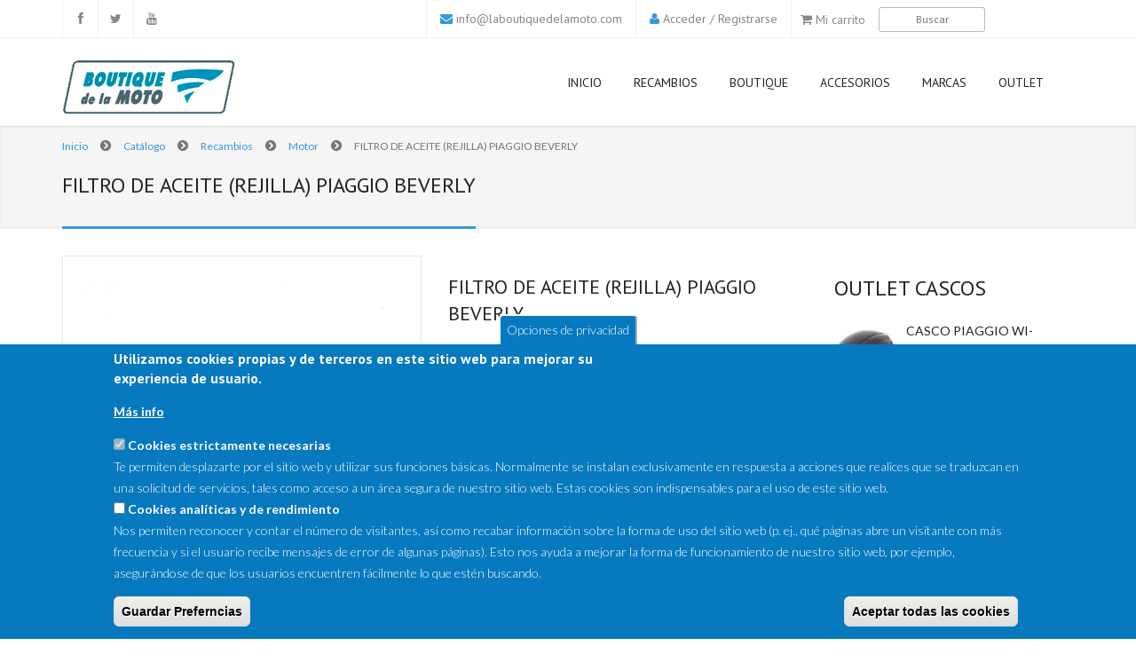

--- FILE ---
content_type: text/html; charset=utf-8
request_url: http://www.laboutiquedelamoto.com/tienda/motor/filtro-de-aceite-rejilla-piaggio-beverly
body_size: 17897
content:
<!DOCTYPE html>
<!--[if lt IE 7]> <html class="ie6 ie" lang="es" dir="ltr"> <![endif]-->
<!--[if IE 7]>    <html class="ie7 ie" lang="es" dir="ltr"> <![endif]-->
<!--[if IE 8]>    <html class="ie8 ie" lang="es" dir="ltr"> <![endif]-->
<!--[if (gte IE 9)|!(IE)]> <!--> <html class="not-ie" lang="es" dir="ltr"> <!--<![endif]-->
<head>
	<meta http-equiv="Content-Type" content="text/html; charset=utf-8" />
<meta name="title" content="La Boutique de la Moto" />
<meta property="og:image" content="http://www.laboutiquedelamoto.com/sites/default/files/843568_2.jpg" />
<meta property="og:image:width" content="2851" />
<meta property="og:image:height" content="1683" />
<meta name="description" content="843568 Filtro aceite admisión   APRILIA - ATLANTIC APRILIA - SPORT CITY 125-200-250 APRILIA - SPORT CITY CUBE APRILIA - SPORT CITY STREET APRILIA - SR DERBI - GP1 250 DERBI - RAMBLA GILERA - Nexus 125 GILERA - Nexus 250 GILERA - Nexus 300 GILERA - Quad PIAGGIO - Beverly 125 PIAGGIO - Beverly 250 PIAGGIO - Beverly 300 PIAGGIO - Carnaby 250 PIAGGIO - Carnaby 300 PIAGGIO -" />
<meta name="keywords" content="tienda, online, recambios, accesorios, boutique, cascos, chaquetas, botas, guantes, kawasaki, piaggio, vespa, aprilia, derbi, gilera, ktm, aixam" />
<meta name="viewport" content="width=device-width, initial-scale=1, maximum-scale=1" />
<style type='text/css'>body {background: #;}</style> <meta name="generator" content="Drupal 7 (https://www.drupal.org)" />
<link rel="canonical" href="http://www.laboutiquedelamoto.com/tienda/motor/filtro-de-aceite-rejilla-piaggio-beverly" />
<link rel="shortlink" href="http://www.laboutiquedelamoto.com/node/10548" />
<meta property="og:site_name" content="La Boutique de la Moto" />
<meta property="og:type" content="article" />
<meta property="og:url" content="http://www.laboutiquedelamoto.com/tienda/motor/filtro-de-aceite-rejilla-piaggio-beverly" />
<meta property="og:title" content="FILTRO DE ACEITE (REJILLA) PIAGGIO BEVERLY" />
<meta property="og:description" content="843568 Filtro aceite admisión   APRILIA - ATLANTIC APRILIA - SPORT CITY 125-200-250 APRILIA - SPORT CITY CUBE APRILIA - SPORT CITY STREET APRILIA - SR DERBI - GP1 250 DERBI - RAMBLA GILERA - Nexus 125 GILERA - Nexus 250 GILERA - Nexus 300 GILERA - Quad PIAGGIO - Beverly 125 PIAGGIO - Beverly 250 PIAGGIO - Beverly 300 PIAGGIO - Carnaby 250 PIAGGIO - Carnaby 300 PIAGGIO - Catálogos históricos 1998-2005 PIAGGIO - MP3 125 PIAGGIO - MP3 250" />
<meta property="og:updated_time" content="2019-05-07T17:00:53+01:00" />
<meta name="twitter:card" content="summary" />
<meta name="twitter:url" content="http://www.laboutiquedelamoto.com/tienda/motor/filtro-de-aceite-rejilla-piaggio-beverly" />
<meta name="twitter:title" content="FILTRO DE ACEITE (REJILLA) PIAGGIO BEVERLY" />
<meta name="twitter:description" content="843568 Filtro aceite admisión   APRILIA - ATLANTIC APRILIA - SPORT CITY 125-200-250 APRILIA - SPORT CITY CUBE APRILIA - SPORT CITY STREET APRILIA - SR DERBI - GP1 250 DERBI - RAMBLA GILERA - Nexus" />
<meta property="article:published_time" content="2019-05-07T17:00:53+01:00" />
<meta property="article:modified_time" content="2019-05-07T17:00:53+01:00" />
	<title>FILTRO DE ACEITE (REJILLA) PIAGGIO BEVERLY | La Boutique de la Moto</title>
	<link type="text/css" rel="stylesheet" href="http://www.laboutiquedelamoto.com/sites/default/files/css/css_rEI_5cK_B9hB4So2yZUtr5weuEV3heuAllCDE6XsIkI.css" media="all" />
<link type="text/css" rel="stylesheet" href="http://www.laboutiquedelamoto.com/sites/default/files/css/css_vnYu3yVwqBAW_Cb-JogHCAgebwbvhe67LKyZPGrkaNI.css" media="all" />
<link type="text/css" rel="stylesheet" href="http://www.laboutiquedelamoto.com/sites/default/files/css/css_NCOSdpoQnWWQHVcfG2o2skDLf8YSjSAlOAadPoELzbo.css" media="all" />
<link type="text/css" rel="stylesheet" href="https://cdnjs.cloudflare.com/ajax/libs/font-awesome/4.4.0/css/font-awesome.min.css" media="all" />
<link type="text/css" rel="stylesheet" href="http://www.laboutiquedelamoto.com/sites/default/files/css/css_vz9K97xI01KQ8BzeiUvxtqgu16D1AoqZONDmiteViwY.css" media="all" />
<link type="text/css" rel="stylesheet" href="http://www.laboutiquedelamoto.com/sites/default/files/css/css_SkAZZCvs_SVHqyeVap6iWqiDH6bEoOBGBFk_9WrpntU.css" media="all" />
	<script src="https://maps.google.com/maps/api/js?sensor=false"></script>
	<script type="text/javascript" src="//code.jquery.com/jquery-1.12.4.min.js"></script>
<script type="text/javascript">
<!--//--><![CDATA[//><!--
window.jQuery || document.write("<script src='/sites/all/modules/jquery_update/replace/jquery/1.12/jquery.min.js'>\x3C/script>")
//--><!]]>
</script>
<script type="text/javascript" src="http://www.laboutiquedelamoto.com/misc/jquery-extend-3.4.0.js?v=1.12.4"></script>
<script type="text/javascript" src="http://www.laboutiquedelamoto.com/misc/jquery-html-prefilter-3.5.0-backport.js?v=1.12.4"></script>
<script type="text/javascript" src="http://www.laboutiquedelamoto.com/misc/jquery.once.js?v=1.2"></script>
<script type="text/javascript" src="http://www.laboutiquedelamoto.com/misc/drupal.js?skrvy8"></script>
<script type="text/javascript" src="http://www.laboutiquedelamoto.com/sites/all/modules/jquery_update/js/jquery_browser.js?v=0.0.1"></script>
<script type="text/javascript" src="http://www.laboutiquedelamoto.com/sites/all/modules/eu_cookie_compliance/js/jquery.cookie-1.4.1.min.js?v=1.4.1"></script>
<script type="text/javascript" src="http://www.laboutiquedelamoto.com/sites/all/modules/jquery_update/replace/jquery.form/4/jquery.form.min.js?v=4.2.1"></script>
<script type="text/javascript" src="http://www.laboutiquedelamoto.com/misc/ajax.js?v=7.82"></script>
<script type="text/javascript" src="http://www.laboutiquedelamoto.com/sites/all/modules/jquery_update/js/jquery_update.js?v=0.0.1"></script>
<script type="text/javascript" src="http://www.laboutiquedelamoto.com/sites/all/modules/entityreference/js/entityreference.js?skrvy8"></script>
<script type="text/javascript" src="http://www.laboutiquedelamoto.com/sites/default/files/languages/es_7NKcGeH8tC9zXed7pjuc4QyLvrNuUzTsvUSiDSULRzE.js?skrvy8"></script>
<script type="text/javascript" src="http://www.laboutiquedelamoto.com/sites/all/modules/tb_megamenu/js/tb-megamenu-frontend.js?skrvy8"></script>
<script type="text/javascript" src="http://www.laboutiquedelamoto.com/sites/all/modules/tb_megamenu/js/tb-megamenu-touch.js?skrvy8"></script>
<script type="text/javascript" src="http://www.laboutiquedelamoto.com/sites/all/modules/newsletter/js/newsletter.js?skrvy8"></script>
<script type="text/javascript" src="http://www.laboutiquedelamoto.com/sites/all/modules/uc_out_of_stock/uc_out_of_stock.js?skrvy8"></script>
<script type="text/javascript">
<!--//--><![CDATA[//><!--
(function ($) {$(document).ready(function () {
    Drupal.behaviors.newsletter.subscribeForm();
  });})(jQuery);
//--><!]]>
</script>
<script type="text/javascript" src="http://www.laboutiquedelamoto.com/sites/all/modules/google_analytics/googleanalytics.js?skrvy8"></script>
<script type="text/javascript">
<!--//--><![CDATA[//><!--
(function(i,s,o,g,r,a,m){i["GoogleAnalyticsObject"]=r;i[r]=i[r]||function(){(i[r].q=i[r].q||[]).push(arguments)},i[r].l=1*new Date();a=s.createElement(o),m=s.getElementsByTagName(o)[0];a.async=1;a.src=g;m.parentNode.insertBefore(a,m)})(window,document,"script","https://www.google-analytics.com/analytics.js","ga");ga("create", "UA-10278588-56", {"cookieDomain":"auto"});ga("set", "anonymizeIp", true);var eliminarCookie = function (key) {
    document.cookie = key + '=; Path=/; Domain=.icalpa.es; Expires=Thu, 01 Jan 1970 00:00:01 GMT;';
}

var name='cookie-agreed-categories';
var cookieag=decodeURIComponent(document.cookie.replace(new RegExp("(?:(?:^|.*;)\\s*" + name.replace(/[\-\.\+\*]/g, "\\$&") + "\\s*\\=\\s*([^;]*).*$)|^.*$"), "$1")) || null;
if ((cookieag===null) || (cookieag.indexOf('cookies_anal_ticas_y_de_rendimiento')==-1))
{
window['ga-disable-UA-10278588-56'] = true;
eliminarCookie('_ga');
eliminarCookie('_gid');
eliminarCookie('_gat');
}ga("send", "pageview");
//--><!]]>
</script>
<script type="text/javascript">
<!--//--><![CDATA[//><!--
window.a2a_config=window.a2a_config||{};window.da2a={done:false,html_done:false,script_ready:false,script_load:function(){var a=document.createElement('script'),s=document.getElementsByTagName('script')[0];a.type='text/javascript';a.async=true;a.src='https://static.addtoany.com/menu/page.js';s.parentNode.insertBefore(a,s);da2a.script_load=function(){};},script_onready:function(){da2a.script_ready=true;if(da2a.html_done)da2a.init();},init:function(){for(var i=0,el,target,targets=da2a.targets,length=targets.length;i<length;i++){el=document.getElementById('da2a_'+(i+1));target=targets[i];a2a_config.linkname=target.title;a2a_config.linkurl=target.url;if(el){a2a.init('page',{target:el});el.id='';}da2a.done=true;}da2a.targets=[];}};(function ($){Drupal.behaviors.addToAny = {attach: function (context, settings) {if (context !== document && window.da2a) {if(da2a.script_ready)a2a.init_all();da2a.script_load();}}}})(jQuery);a2a_config.callbacks=a2a_config.callbacks||[];a2a_config.callbacks.push({ready:da2a.script_onready});a2a_config.overlays=a2a_config.overlays||[];a2a_config.templates=a2a_config.templates||{};
//--><!]]>
</script>
<script type="text/javascript" src="http://www.laboutiquedelamoto.com/misc/progress.js?v=7.82"></script>
<script type="text/javascript">
<!--//--><![CDATA[//><!--
jQuery.extend(Drupal.settings, {"basePath":"\/","pathPrefix":"","ajaxPageState":{"theme":"jollyany","theme_token":"A_oN3JaaYZG1mePgIccn6Y9I42LlH0ypU6GG_tYHe1Q","jquery_version":"1.12","jquery_version_token":"QUI21MwvVm-Ho4FaRe5Zu3jgmrOFoCn5LO7zAn_Sm18","js":{"0":1,"sites\/all\/modules\/eu_cookie_compliance\/js\/eu_cookie_compliance.js":1,"1":1,"\/\/code.jquery.com\/jquery-1.12.4.min.js":1,"2":1,"misc\/jquery-extend-3.4.0.js":1,"misc\/jquery-html-prefilter-3.5.0-backport.js":1,"misc\/jquery.once.js":1,"misc\/drupal.js":1,"sites\/all\/modules\/jquery_update\/js\/jquery_browser.js":1,"sites\/all\/modules\/eu_cookie_compliance\/js\/jquery.cookie-1.4.1.min.js":1,"sites\/all\/modules\/jquery_update\/replace\/jquery.form\/4\/jquery.form.min.js":1,"misc\/ajax.js":1,"sites\/all\/modules\/jquery_update\/js\/jquery_update.js":1,"sites\/all\/modules\/entityreference\/js\/entityreference.js":1,"public:\/\/languages\/es_7NKcGeH8tC9zXed7pjuc4QyLvrNuUzTsvUSiDSULRzE.js":1,"sites\/all\/modules\/tb_megamenu\/js\/tb-megamenu-frontend.js":1,"sites\/all\/modules\/tb_megamenu\/js\/tb-megamenu-touch.js":1,"sites\/all\/modules\/newsletter\/js\/newsletter.js":1,"sites\/all\/modules\/uc_out_of_stock\/uc_out_of_stock.js":1,"3":1,"sites\/all\/modules\/google_analytics\/googleanalytics.js":1,"4":1,"5":1,"misc\/progress.js":1},"css":{"modules\/system\/system.base.css":1,"modules\/system\/system.messages.css":1,"modules\/field\/theme\/field.css":1,"modules\/node\/node.css":1,"modules\/search\/search.css":1,"sites\/all\/modules\/ubercart\/uc_order\/uc_order.css":1,"sites\/all\/modules\/ubercart\/uc_product\/uc_product.css":1,"sites\/all\/modules\/ubercart\/uc_store\/uc_store.css":1,"sites\/all\/modules\/views\/css\/views.css":1,"sites\/all\/modules\/ckeditor\/css\/ckeditor.css":1,"sites\/all\/modules\/ctools\/css\/ctools.css":1,"sites\/all\/modules\/panels\/css\/panels.css":1,"https:\/\/cdnjs.cloudflare.com\/ajax\/libs\/font-awesome\/4.4.0\/css\/font-awesome.min.css":1,"sites\/all\/modules\/tb_megamenu\/css\/bootstrap.css":1,"sites\/all\/modules\/tb_megamenu\/css\/base.css":1,"sites\/all\/modules\/tb_megamenu\/css\/default.css":1,"sites\/all\/modules\/tb_megamenu\/css\/compatibility.css":1,"sites\/all\/modules\/uc_out_of_stock\/uc_out_of_stock.css":1,"sites\/all\/modules\/eu_cookie_compliance\/css\/eu_cookie_compliance.css":1,"sites\/all\/modules\/addtoany\/addtoany.css":1,"public:\/\/ctools\/css\/1047b53643519f84cb23d4e7837388d4.css":1,"sites\/all\/themes\/jollyany\/css\/custom.css":1,"sites\/all\/themes\/jollyany\/css\/bootstrap.css":1,"sites\/all\/themes\/jollyany\/css\/style.css":1,"sites\/all\/themes\/jollyany\/css\/owl-carousel.css":1,"sites\/all\/themes\/jollyany\/css\/flexslider.css":1,"sites\/all\/themes\/jollyany\/css\/animate.min.css":1,"sites\/all\/themes\/jollyany\/css\/prettyPhoto.css":1,"sites\/all\/themes\/jollyany\/royalslider\/royalslider.css":1,"sites\/all\/themes\/jollyany\/royalslider\/skins\/universal\/rs-universal.css":1,"sites\/all\/themes\/jollyany\/royalslider\/skins\/default-inverted\/rs-default-inverted.css":1,"sites\/all\/themes\/jollyany\/rs-plugin\/css\/settings.css":1,"sites\/all\/themes\/jollyany\/switcher\/css\/switcher.css":1,"sites\/all\/themes\/jollyany\/fonts\/font-awesome\/css\/font-awesome.css":1}},"uc_out_of_stock":{"path":"\/uc_out_of_stock\/query","throbber":0,"instock":0,"msg":"\u003Cp\u003EOut of stock\u003C\/p\u003E\n"},"better_exposed_filters":{"views":{"view_listado_marcas":{"displays":{"block":{"filters":[]}}},"product_block":{"displays":{"block_shop2":{"filters":[]}}},"best_sellers":{"displays":{"best_sellers":{"filters":[]}}},"recent_posts":{"displays":{"block":{"filters":[]}}}}},"exposed":[],"lang":"und","eu_cookie_compliance":{"cookie_policy_version":"1.0.0","popup_enabled":1,"popup_agreed_enabled":0,"popup_hide_agreed":0,"popup_clicking_confirmation":false,"popup_scrolling_confirmation":false,"popup_html_info":"\u003Cbutton type=\u0022button\u0022 class=\u0022eu-cookie-withdraw-tab\u0022\u003EOpciones de privacidad\u003C\/button\u003E\n\u003Cdiv class=\u0022eu-cookie-compliance-banner eu-cookie-compliance-banner-info eu-cookie-compliance-banner--categories\u0022\u003E\n  \u003Cdiv class=\u0022popup-content info\u0022\u003E\n    \u003Cdiv id=\u0022popup-text\u0022\u003E\n      \u003Ch2\u003EUtilizamos cookies propias y de terceros en este sitio web para mejorar su experiencia de usuario.\u003C\/h2\u003E              \u003Cbutton type=\u0022button\u0022 class=\u0022find-more-button eu-cookie-compliance-more-button\u0022\u003EM\u00e1s info\u003C\/button\u003E\n          \u003C\/div\u003E\n          \u003Cdiv id=\u0022eu-cookie-compliance-categories\u0022 class=\u0022eu-cookie-compliance-categories\u0022\u003E\n                  \u003Cdiv class=\u0022eu-cookie-compliance-category\u0022\u003E\n            \u003Cdiv\u003E\n              \u003Cinput type=\u0022checkbox\u0022 name=\u0022cookie-categories\u0022 id=\u0022cookie-category-cookies-estrictamente-necesarias\u0022\n                     value=\u0022cookies_estrictamente_necesarias\u0022\n                     checked                     disabled \u003E\n              \u003Clabel for=\u0022cookie-category-cookies-estrictamente-necesarias\u0022\u003ECookies estrictamente necesarias\u003C\/label\u003E\n            \u003C\/div\u003E\n                      \u003Cdiv class=\u0022eu-cookie-compliance-category-description\u0022\u003ETe permiten desplazarte por el sitio web y utilizar sus funciones b\u00e1sicas. Normalmente se instalan exclusivamente en respuesta a acciones que realices que se traduzcan en una solicitud de servicios, tales como acceso a un \u00e1rea segura de nuestro sitio web. Estas cookies son indispensables para el uso de este sitio web.\u003C\/div\u003E\n                  \u003C\/div\u003E\n                  \u003Cdiv class=\u0022eu-cookie-compliance-category\u0022\u003E\n            \u003Cdiv\u003E\n              \u003Cinput type=\u0022checkbox\u0022 name=\u0022cookie-categories\u0022 id=\u0022cookie-category-cookies-anal-ticas-y-de-rendimiento\u0022\n                     value=\u0022cookies_anal_ticas_y_de_rendimiento\u0022\n                                           \u003E\n              \u003Clabel for=\u0022cookie-category-cookies-anal-ticas-y-de-rendimiento\u0022\u003ECookies anal\u00edticas y de rendimiento\u003C\/label\u003E\n            \u003C\/div\u003E\n                      \u003Cdiv class=\u0022eu-cookie-compliance-category-description\u0022\u003ENos permiten reconocer y contar el n\u00famero de visitantes, as\u00ed como recabar informaci\u00f3n sobre la forma de uso del sitio web (p. ej., qu\u00e9 p\u00e1ginas abre un visitante con m\u00e1s frecuencia y si el usuario recibe mensajes de error de algunas p\u00e1ginas). Esto nos ayuda a mejorar la forma de funcionamiento de nuestro sitio web, por ejemplo, asegur\u00e1ndose de que los usuarios encuentren f\u00e1cilmente lo que est\u00e9n buscando.\u003C\/div\u003E\n                  \u003C\/div\u003E\n                          \u003Cdiv class=\u0022eu-cookie-compliance-categories-buttons\u0022\u003E\n            \u003Cbutton type=\u0022button\u0022\n                    class=\u0022eu-cookie-compliance-save-preferences-button\u0022\u003EGuardar Preferncias\u003C\/button\u003E\n          \u003C\/div\u003E\n              \u003C\/div\u003E\n    \n    \u003Cdiv id=\u0022popup-buttons\u0022 class=\u0022eu-cookie-compliance-has-categories\u0022\u003E\n      \u003Cbutton type=\u0022button\u0022 class=\u0022agree-button eu-cookie-compliance-default-button\u0022\u003EAceptar todas las cookies\u003C\/button\u003E\n          \u003C\/div\u003E\n  \u003C\/div\u003E\n\u003C\/div\u003E","use_mobile_message":false,"mobile_popup_html_info":"  \u003Cbutton type=\u0022button\u0022 class=\u0022eu-cookie-withdraw-tab\u0022\u003EOpciones de privacidad\u003C\/button\u003E\n\u003Cdiv class=\u0022eu-cookie-compliance-banner eu-cookie-compliance-banner-info eu-cookie-compliance-banner--categories\u0022\u003E\n  \u003Cdiv class=\u0022popup-content info\u0022\u003E\n    \u003Cdiv id=\u0022popup-text\u0022\u003E\n                    \u003Cbutton type=\u0022button\u0022 class=\u0022find-more-button eu-cookie-compliance-more-button\u0022\u003EM\u00e1s info\u003C\/button\u003E\n          \u003C\/div\u003E\n          \u003Cdiv id=\u0022eu-cookie-compliance-categories\u0022 class=\u0022eu-cookie-compliance-categories\u0022\u003E\n                  \u003Cdiv class=\u0022eu-cookie-compliance-category\u0022\u003E\n            \u003Cdiv\u003E\n              \u003Cinput type=\u0022checkbox\u0022 name=\u0022cookie-categories\u0022 id=\u0022cookie-category-cookies-estrictamente-necesarias\u0022\n                     value=\u0022cookies_estrictamente_necesarias\u0022\n                     checked                     disabled \u003E\n              \u003Clabel for=\u0022cookie-category-cookies-estrictamente-necesarias\u0022\u003ECookies estrictamente necesarias\u003C\/label\u003E\n            \u003C\/div\u003E\n                      \u003Cdiv class=\u0022eu-cookie-compliance-category-description\u0022\u003ETe permiten desplazarte por el sitio web y utilizar sus funciones b\u00e1sicas. Normalmente se instalan exclusivamente en respuesta a acciones que realices que se traduzcan en una solicitud de servicios, tales como acceso a un \u00e1rea segura de nuestro sitio web. Estas cookies son indispensables para el uso de este sitio web.\u003C\/div\u003E\n                  \u003C\/div\u003E\n                  \u003Cdiv class=\u0022eu-cookie-compliance-category\u0022\u003E\n            \u003Cdiv\u003E\n              \u003Cinput type=\u0022checkbox\u0022 name=\u0022cookie-categories\u0022 id=\u0022cookie-category-cookies-anal-ticas-y-de-rendimiento\u0022\n                     value=\u0022cookies_anal_ticas_y_de_rendimiento\u0022\n                                           \u003E\n              \u003Clabel for=\u0022cookie-category-cookies-anal-ticas-y-de-rendimiento\u0022\u003ECookies anal\u00edticas y de rendimiento\u003C\/label\u003E\n            \u003C\/div\u003E\n                      \u003Cdiv class=\u0022eu-cookie-compliance-category-description\u0022\u003ENos permiten reconocer y contar el n\u00famero de visitantes, as\u00ed como recabar informaci\u00f3n sobre la forma de uso del sitio web (p. ej., qu\u00e9 p\u00e1ginas abre un visitante con m\u00e1s frecuencia y si el usuario recibe mensajes de error de algunas p\u00e1ginas). Esto nos ayuda a mejorar la forma de funcionamiento de nuestro sitio web, por ejemplo, asegur\u00e1ndose de que los usuarios encuentren f\u00e1cilmente lo que est\u00e9n buscando.\u003C\/div\u003E\n                  \u003C\/div\u003E\n                          \u003Cdiv class=\u0022eu-cookie-compliance-categories-buttons\u0022\u003E\n            \u003Cbutton type=\u0022button\u0022\n                    class=\u0022eu-cookie-compliance-save-preferences-button\u0022\u003EGuardar Preferncias\u003C\/button\u003E\n          \u003C\/div\u003E\n              \u003C\/div\u003E\n    \n    \u003Cdiv id=\u0022popup-buttons\u0022 class=\u0022eu-cookie-compliance-has-categories\u0022\u003E\n      \u003Cbutton type=\u0022button\u0022 class=\u0022agree-button eu-cookie-compliance-default-button\u0022\u003EAceptar todas las cookies\u003C\/button\u003E\n          \u003C\/div\u003E\n  \u003C\/div\u003E\n\u003C\/div\u003E\n","mobile_breakpoint":"768","popup_html_agreed":"\u003Cdiv\u003E\n  \u003Cdiv class=\u0022popup-content agreed\u0022\u003E\n    \u003Cdiv id=\u0022popup-text\u0022\u003E\n          \u003C\/div\u003E\n    \u003Cdiv id=\u0022popup-buttons\u0022\u003E\n      \u003Cbutton type=\u0022button\u0022 class=\u0022hide-popup-button eu-cookie-compliance-hide-button\u0022\u003EOcultar\u003C\/button\u003E\n              \u003Cbutton type=\u0022button\u0022 class=\u0022find-more-button eu-cookie-compliance-more-button-thank-you\u0022 \u003EM\u00e1s info\u003C\/button\u003E\n          \u003C\/div\u003E\n  \u003C\/div\u003E\n\u003C\/div\u003E","popup_use_bare_css":false,"popup_height":"auto","popup_width":"100%","popup_delay":1000,"popup_link":"\/ley-de-cookies","popup_link_new_window":1,"popup_position":null,"fixed_top_position":false,"popup_language":"es","store_consent":false,"better_support_for_screen_readers":0,"reload_page":1,"domain":"","domain_all_sites":0,"popup_eu_only_js":0,"cookie_lifetime":"100","cookie_session":false,"disagree_do_not_show_popup":0,"method":"categories","allowed_cookies":"","withdraw_markup":"\u003Cbutton type=\u0022button\u0022 class=\u0022eu-cookie-withdraw-tab\u0022\u003EOpciones de privacidad\u003C\/button\u003E\n\u003Cdiv class=\u0022eu-cookie-withdraw-banner\u0022\u003E\n  \u003Cdiv class=\u0022popup-content info\u0022\u003E\n    \u003Cdiv id=\u0022popup-text\u0022\u003E\n          \u003C\/div\u003E\n    \u003Cdiv id=\u0022popup-buttons\u0022\u003E\n      \u003Cbutton type=\u0022button\u0022 class=\u0022eu-cookie-withdraw-button\u0022\u003E\u003C\/button\u003E\n    \u003C\/div\u003E\n  \u003C\/div\u003E\n\u003C\/div\u003E\n","withdraw_enabled":1,"withdraw_button_on_info_popup":1,"cookie_categories":["cookies_estrictamente_necesarias","cookies_anal_ticas_y_de_rendimiento"],"cookie_categories_details":{"cookies_estrictamente_necesarias":{"weight":0,"machine_name":"cookies_estrictamente_necesarias","label":"Cookies estrictamente necesarias","description":"Te permiten desplazarte por el sitio web y utilizar sus funciones b\u00e1sicas. Normalmente se instalan exclusivamente en respuesta a acciones que realices que se traduzcan en una solicitud de servicios, tales como acceso a un \u00e1rea segura de nuestro sitio web. Estas cookies son indispensables para el uso de este sitio web.","checkbox_default_state":"required"},"cookies_anal_ticas_y_de_rendimiento":{"weight":0,"machine_name":"cookies_anal_ticas_y_de_rendimiento","label":"Cookies anal\u00edticas y de rendimiento","description":"Nos permiten reconocer y contar el n\u00famero de visitantes, as\u00ed como recabar informaci\u00f3n sobre la forma de uso del sitio web (p. ej., qu\u00e9 p\u00e1ginas abre un visitante con m\u00e1s frecuencia y si el usuario recibe mensajes de error de algunas p\u00e1ginas). Esto nos ayuda a mejorar la forma de funcionamiento de nuestro sitio web, por ejemplo, asegur\u00e1ndose de que los usuarios encuentren f\u00e1cilmente lo que est\u00e9n buscando.","checkbox_default_state":"unchecked"}},"enable_save_preferences_button":1,"cookie_name":"","containing_element":"body","automatic_cookies_removal":1},"googleanalytics":{"trackOutbound":1,"trackMailto":1,"trackDownload":1,"trackDownloadExtensions":"7z|aac|arc|arj|asf|asx|avi|bin|csv|doc(x|m)?|dot(x|m)?|exe|flv|gif|gz|gzip|hqx|jar|jpe?g|js|mp(2|3|4|e?g)|mov(ie)?|msi|msp|pdf|phps|png|ppt(x|m)?|pot(x|m)?|pps(x|m)?|ppam|sld(x|m)?|thmx|qtm?|ra(m|r)?|sea|sit|tar|tgz|torrent|txt|wav|wma|wmv|wpd|xls(x|m|b)?|xlt(x|m)|xlam|xml|z|zip"},"urlIsAjaxTrusted":{"\/tienda\/motor\/filtro-de-aceite-rejilla-piaggio-beverly":true,"\/system\/ajax":true},"ajax":{"edit-newsletter-submit":{"callback":"newsletter_subscribe_form_submit","wrapper":"newsletter-error","effect":"fade","progress":{"type":"throbber","message":null},"event":"click","url":"\/system\/ajax","submit":{"_triggering_element_name":"op","_triggering_element_value":"Suscribirme"}}}});
//--><!]]>
</script>
	      
  
	<!-- Support for HTML5 -->
	<!--[if lt IE 9]>
		<script src="//html5shim.googlecode.com/svn/trunk/html5.js"></script>
	<![endif]-->

	<!-- Enable media queries on older bgeneral_rowsers -->
	<!--[if lt IE 9]>
		<script src="js/respond.min.js"></script>
	<![endif]-->
  
	<!-- Google Fonts -->
	<link href='https://fonts.googleapis.com/css?family=PT+Sans:400,400italic,700,700italic' rel='stylesheet' type='text/css'>
	<link href='https://fonts.googleapis.com/css?family=Lato:400,300,400italic,300italic,700,700italic,900' rel='stylesheet' type='text/css'>
	<link href='https://fonts.googleapis.com/css?family=Exo:400,300,600,500,400italic,700italic,800,900' rel='stylesheet' type='text/css'>

	<!-- User defined CSS --><style type='text/css'></style><!-- End user defined CSS --> 
	
	<link rel="stylesheet" type="text/css" href="/sites/all/themes/jollyany/switcher/css/blue.css" media="all" />
	
		
	</head>


<body  class="html not-front not-logged-in no-sidebars page-node page-node- page-node-10548 node-type-product uc-product-node i18n-es blue" >
		
		


						<div id="topbar" class="clearfix ">
				<div class="container">
						<div id="block-block-4" class="block block-block">

    
  <div class="content">
    <div class="col-lg-4 col-md-4 col-sm-4 col-xs-12">
                <div class="social-icons">
                    <span><a data-toggle="tooltip" data-placement="bottom" title="Facebook" href="https://www.facebook.com/TifonMotor" target="_blank"><i class="fa fa-facebook"></i></a></span>
                    <!--<span><a data-toggle="tooltip" data-placement="bottom" title="Google Plus" href="#"><i class="fa fa-google-plus"></i></a></span>-->
                    <span><a data-toggle="tooltip" data-placement="bottom" title="Twitter" href="https://twitter.com/tifonmotor
"><i class="fa fa-twitter"></i></a></span>
                    <span><a data-toggle="tooltip" data-placement="bottom" title="Youtube" href="https://www.youtube.com/channel/UCAx1bCmgk_NrBjqaHt4ZgOQ"><i class="fa fa-youtube"></i></a></span>
                    <!--<span><a data-toggle="tooltip" data-placement="bottom" title="Linkedin" href="#"><i class="fa fa-linkedin"></i></a></span>
                    <span><a data-toggle="tooltip" data-placement="bottom" title="Dribbble" href="#"><i class="fa fa-dribbble"></i></a></span>
                    <span class="last"><a data-toggle="tooltip" data-placement="bottom" title="Skype" href="#"><i class="fa fa-skype"></i></a></span>-->
                </div><!-- end social icons -->
            </div><!-- end columns -->
            <div class="col-lg-8 col-md-8 col-sm-8 col-xs-12">

<!--
<div id="block-search-form" class="widget block block-search contextual-links-region" style="max-width:200px; float:right;">		    
	<form class="search_form" onsubmit="if(this.search_block_form.value=='Search'){ alert('Please enter a search'); return false; }" action="/product/agv-ax-8-dual-evo-carbon-namib" method="post" id="search-block-form--2" accept-charset="UTF-8"><div><div class="container-inline">
      <h2 class="element-invisible">Formulario de búsqueda</h2>
    <div class="form-item form-type-textfield form-item-search-block-form">
  <label class="element-invisible" for="edit-search-block-form--4">Buscar </label>
 <input title="Escriba lo que quiere buscar." class="form-control form-text" onblur="if (this.value == '') {this.value = 'Search';}" onfocus="if (this.value == 'Search') {this.value = '';}" placeholder="Buscar" type="text" id="edit-search-block-form--4" name="search_block_form" value="Buscar" size="15" maxlength="128">
</div>
<div class="form-actions form-wrapper" id="edit-actions--14"><input type="submit" id="edit-submit--2" name="op" value="Buscar" class="form-submit btn"></div><input type="hidden" name="form_build_id" value="form-xErHlifFTbDktA2rN4YHDg40TqvRdug2VFhUacXKYpQ">
<input type="hidden" name="form_token" value="yfp8Jxvwph3X6YAhx-xeU3qh5rfcPPPd1hDW5fCukR4">
<input type="hidden" name="form_id" value="search_block_form">
</div>
</div></form></div>
-->
<script>
function clickSearch()
{
   var elem=document.getElementById('edit-searchg');
   document.fsearch.action='/catalogo/general?title=' + elem.value;
   return true;
}
</script>
<div id="block-search-form" class="widget block block-search contextual-links-region">
<form name="fsearch" method="post" id="search-block-top" accept-charset="UTF-8" onSubmit="return clickSearch();"> 
<input type="text" id="edit-searchg" name="searchg" class="form-submit btnsearch"  placeholder="Buscar">
</form>
</div>


<div style="float:right; padding-top: 10px; padding-left: 10px;">
<div class="cart-icon"><a href="/cart"><span><i class="fa fa-shopping-cart"></i>&nbsp;Mi carrito</span></a></div>
</div>

                    <!--<div class="language"><span>Language <i class="fa fa-angle-down"></i></span></div>-->
                    <div class="topmenu">
                	<span class="topbar-login"><i class="fa fa-user"></i> 
                                                                  <a href="http://www.laboutiquedelamoto.com/user">Acceder</a> / <a href="http://www.laboutiquedelamoto.com/user/register">Registrarse</a>
                                                      </span>
                </div><!-- end top menu -->
            	<div class="callus">
                	<span class="topbar-email"><i class="fa fa-envelope"></i> <a href="/cdn-cgi/l/email-protection#3a53545c557a565b58554f4e534b4f5f5e5f565b57554e5514595557"><span class="__cf_email__" data-cfemail="5b32353d341b373a39342e2f322a2e3e3f3e373a36342f3475383436">[email&#160;protected]</span></a></span>
                   <!-- <span class="topbar-phone"><i class="fa fa-phone"></i> 928 222 222 </span>-->
                </div><!-- end callus -->
            </div><!-- end columns -->  </div>
</div>
				</div>
			</div>
			

	<header id="header-style-1" >
					<div class="container">
				<div class="navbar yamm navbar-default">
					<div class="navbar-header">
						<button type="button" data-toggle="collapse" data-target="#navbar-collapse-1" class="navbar-toggle">
							<span class="icon-bar"></span>
							<span class="icon-bar"></span>
							<span class="icon-bar"></span>
						</button>
						<!-- Logo -->  
																					<a href="/" class="navbar-brand" title="Inicio" rel="home">&nbsp;</a>
													
																		</div>
					
					<div id="navbar-collapse-1" class="navbar-collapse collapse navbar-right">
								<div id="block-tb-megamenu-main-menu" class="block block-tb-megamenu">

    
  <div class="content">
    <div  class="tb-megamenu tb-megamenu-main-menu" role="navigation" aria-label="Main navigation">
      <button data-target=".nav-collapse" data-toggle="collapse" class="btn btn-navbar tb-megamenu-button" type="button">
      <i class="fa fa-reorder"></i>
    </button>
    <div class="nav-collapse  always-show">
    <ul  class="tb-megamenu-nav nav level-0 items-10">
    <li  data-id="2094" data-level="1" data-type="menu_item" data-class="" data-xicon="" data-caption="" data-alignsub="" data-group="0" data-hidewcol="0" data-hidesub="0" class="tb-megamenu-item level-1 mega">
          <a href="/"  title="Inicio">
                Inicio                      </a>
          </li>

  <li  data-id="2151" data-level="1" data-type="menu_item" data-class="" data-xicon="" data-caption="" data-alignsub="" data-group="0" data-hidewcol="0" data-hidesub="0" class="tb-megamenu-item level-1 mega">
          <a href="/catalogo/recambios"  title="Recambios">
                Recambios                      </a>
          </li>

  <li  data-id="2152" data-level="1" data-type="menu_item" data-class="" data-xicon="" data-caption="" data-alignsub="" data-group="0" data-hidewcol="0" data-hidesub="0" class="tb-megamenu-item level-1 mega">
          <a href="/catalogo/boutique"  title="Boutique">
                Boutique                      </a>
          </li>

  <li  data-id="2153" data-level="1" data-type="menu_item" data-class="" data-xicon="" data-caption="" data-alignsub="" data-group="0" data-hidewcol="0" data-hidesub="0" class="tb-megamenu-item level-1 mega">
          <a href="/catalogo/accesorios"  title="Accesorios">
                Accesorios                      </a>
          </li>

  <li  data-id="2083" data-level="1" data-type="menu_item" data-class="menu-marcas" data-xicon="" data-caption="" data-alignsub="center" data-group="0" data-hidewcol="0" data-hidesub="0" class="tb-megamenu-item level-1 mega menu-marcas mega-align-center dropdown">
          <a href="/catalogo/productos"  class="dropdown-toggle" title="Marcas">
                Marcas                      </a>
        <div  data-class="" data-width="" class="tb-megamenu-submenu dropdown-menu mega-dropdown-menu nav-child">
  <div class="mega-dropdown-inner">
    <div  class="tb-megamenu-row row-fluid">
  <div  data-showblocktitle="1" data-class="" data-width="12" data-hidewcol="" id="tb-megamenu-column-1" class="tb-megamenu-column span12  mega-col-nav">
  <div class="tb-megamenu-column-inner mega-inner clearfix">
        <div  data-type="block" data-block="views--view_listado_marcas-block" class="tb-megamenu-block tb-block tb-megamenu-block">
  <div class="block-inner">
    <div id="block-views-view-listado-marcas-block" class="block block-views">

    
  <div class="content">
    <div class="view view-view-listado-marcas view-id-view_listado_marcas view-display-id-block view-dom-id-8101daa7a43aecc8335e01bce8aa2f8c">
        
  
  
      <div class="view-content">
      <table class="views-view-grid cols-5">
  
  <tbody>
          <tr  class="row-1 row-first">
                  <td  class="col-1 col-first">
              
  <div class="views-field views-field-name">        <span class="field-content"><a href="/marcas/agip"><a href="/catalogo/general?field_brands_tid_selective[0]=325">Agip</a></a></span>  </div>          </td>
                  <td  class="col-2">
              
  <div class="views-field views-field-name">        <span class="field-content"><a href="/marcas/airoh"><a href="/catalogo/general?field_brands_tid_selective[0]=304">Airoh</a></a></span>  </div>          </td>
                  <td  class="col-3">
              
  <div class="views-field views-field-name">        <span class="field-content"><a href="/marcas/aixam"><a href="/catalogo/general?field_brands_tid_selective[0]=186">Aixam</a></a></span>  </div>          </td>
                  <td  class="col-4">
              
  <div class="views-field views-field-name">        <span class="field-content"><a href="/marcas/akrapovic"><a href="/catalogo/general?field_brands_tid_selective[0]=187">Akrapovic</a></a></span>  </div>          </td>
                  <td  class="col-5 col-last">
              
  <div class="views-field views-field-name">        <span class="field-content"><a href="/marcas/alpinestars"><a href="/catalogo/general?field_brands_tid_selective[0]=188">Alpinestars</a></a></span>  </div>          </td>
              </tr>
          <tr  class="row-2">
                  <td  class="col-1 col-first">
              
  <div class="views-field views-field-name">        <span class="field-content"><a href="/marcas/aprilia"><a href="/catalogo/general?field_brands_tid_selective[0]=171">Aprilia</a></a></span>  </div>          </td>
                  <td  class="col-2">
              
  <div class="views-field views-field-name">        <span class="field-content"><a href="/marcas/arai"><a href="/catalogo/general?field_brands_tid_selective[0]=306">Arai</a></a></span>  </div>          </td>
                  <td  class="col-3">
              
  <div class="views-field views-field-name">        <span class="field-content"><a href="/marcas/awa"><a href="/catalogo/general?field_brands_tid_selective[0]=297">AWA</a></a></span>  </div>          </td>
                  <td  class="col-4">
              
  <div class="views-field views-field-name">        <span class="field-content"><a href="/marcas/axo"><a href="/catalogo/general?field_brands_tid_selective[0]=316">Axo</a></a></span>  </div>          </td>
                  <td  class="col-5 col-last">
              
  <div class="views-field views-field-name">        <span class="field-content"><a href="/marcas/dainese"><a href="/catalogo/general?field_brands_tid_selective[0]=330">Dainese</a></a></span>  </div>          </td>
              </tr>
          <tr  class="row-3">
                  <td  class="col-1 col-first">
              
  <div class="views-field views-field-name">        <span class="field-content"><a href="/marcas/derbi"><a href="/catalogo/general?field_brands_tid_selective[0]=172">Derbi</a></a></span>  </div>          </td>
                  <td  class="col-2">
              
  <div class="views-field views-field-name">        <span class="field-content"><a href="/marcas/dunlop"><a href="/catalogo/general?field_brands_tid_selective[0]=315">Dunlop</a></a></span>  </div>          </td>
                  <td  class="col-3">
              
  <div class="views-field views-field-name">        <span class="field-content"><a href="/marcas/elf"><a href="/catalogo/general?field_brands_tid_selective[0]=313">Elf</a></a></span>  </div>          </td>
                  <td  class="col-4">
              
  <div class="views-field views-field-name">        <span class="field-content"><a href="/marcas/eni"><a href="/catalogo/general?field_brands_tid_selective[0]=323">Eni</a></a></span>  </div>          </td>
                  <td  class="col-5 col-last">
              
  <div class="views-field views-field-name">        <span class="field-content"><a href="/marcas/gemini"><a href="/catalogo/general?field_brands_tid_selective[0]=328">Gemini</a></a></span>  </div>          </td>
              </tr>
          <tr  class="row-4">
                  <td  class="col-1 col-first">
              
  <div class="views-field views-field-name">        <span class="field-content"><a href="/marcas/gilera"><a href="/catalogo/general?field_brands_tid_selective[0]=173">Gilera</a></a></span>  </div>          </td>
                  <td  class="col-2">
              
  <div class="views-field views-field-name">        <span class="field-content"><a href="/marcas/givi"><a href="/catalogo/general?field_brands_tid_selective[0]=317">Givi</a></a></span>  </div>          </td>
                  <td  class="col-3">
              
  <div class="views-field views-field-name">        <span class="field-content"><a href="/marcas/gmac"><a href="/catalogo/general?field_brands_tid_selective[0]=310">GMAC</a></a></span>  </div>          </td>
                  <td  class="col-4">
              
  <div class="views-field views-field-name">        <span class="field-content"><a href="/marcas/hjc"><a href="/catalogo/general?field_brands_tid_selective[0]=753">HJC</a></a></span>  </div>          </td>
                  <td  class="col-5 col-last">
              
  <div class="views-field views-field-name">        <span class="field-content"><a href="/marcas/ixon"><a href="/catalogo/general?field_brands_tid_selective[0]=307">Ixon</a></a></span>  </div>          </td>
              </tr>
          <tr  class="row-5">
                  <td  class="col-1 col-first">
              
  <div class="views-field views-field-name">        <span class="field-content"><a href="/marcas/kappa"><a href="/catalogo/general?field_brands_tid_selective[0]=308">Kappa</a></a></span>  </div>          </td>
                  <td  class="col-2">
              
  <div class="views-field views-field-name">        <span class="field-content"><a href="/marcas/kawasaki"><a href="/catalogo/general?field_brands_tid_selective[0]=170">Kawasaki</a></a></span>  </div>          </td>
                  <td  class="col-3">
              
  <div class="views-field views-field-name">        <span class="field-content"><a href="/marcas/ktm"><a href="/catalogo/general?field_brands_tid_selective[0]=175">KTM</a></a></span>  </div>          </td>
                  <td  class="col-4">
              
  <div class="views-field views-field-name">        <span class="field-content"><a href="/marcas/lem"><a href="/catalogo/general?field_brands_tid_selective[0]=302">LEM</a></a></span>  </div>          </td>
                  <td  class="col-5 col-last">
              
  <div class="views-field views-field-name">        <span class="field-content"><a href="/marcas/lightech"><a href="/catalogo/general?field_brands_tid_selective[0]=327">Lightech</a></a></span>  </div>          </td>
              </tr>
          <tr  class="row-6">
                  <td  class="col-1 col-first">
              
  <div class="views-field views-field-name">        <span class="field-content"><a href="/marcas/ligier"><a href="/catalogo/general?field_brands_tid_selective[0]=218">Ligier</a></a></span>  </div>          </td>
                  <td  class="col-2">
              
  <div class="views-field views-field-name">        <span class="field-content"><a href="/marcas/ls2"><a href="/catalogo/general?field_brands_tid_selective[0]=311">LS2</a></a></span>  </div>          </td>
                  <td  class="col-3">
              
  <div class="views-field views-field-name">        <span class="field-content"><a href="/marcas/michelin"><a href="/catalogo/general?field_brands_tid_selective[0]=303">Michelin</a></a></span>  </div>          </td>
                  <td  class="col-4">
              
  <div class="views-field views-field-name">        <span class="field-content"><a href="/marcas/momo-design"><a href="/catalogo/general?field_brands_tid_selective[0]=184">Momo Design</a></a></span>  </div>          </td>
                  <td  class="col-5 col-last">
              
  <div class="views-field views-field-name">        <span class="field-content"><a href="/marcas/moto-guzzi"><a href="/catalogo/general?field_brands_tid_selective[0]=221">Moto Guzzi</a></a></span>  </div>          </td>
              </tr>
          <tr  class="row-7">
                  <td  class="col-1 col-first">
              
  <div class="views-field views-field-name">        <span class="field-content"><a href="/marcas/motorex"><a href="/catalogo/general?field_brands_tid_selective[0]=326">Motorex</a></a></span>  </div>          </td>
                  <td  class="col-2">
              
  <div class="views-field views-field-name">        <span class="field-content"><a href="/marcas/motul"><a href="/catalogo/general?field_brands_tid_selective[0]=324">Motul</a></a></span>  </div>          </td>
                  <td  class="col-3">
              
  <div class="views-field views-field-name">        <span class="field-content"><a href="/marcas/mt"><a href="/catalogo/general?field_brands_tid_selective[0]=312">MT</a></a></span>  </div>          </td>
                  <td  class="col-4">
              
  <div class="views-field views-field-name">        <span class="field-content"><a href="/marcas/nexx"><a href="/catalogo/general?field_brands_tid_selective[0]=305">Nexx</a></a></span>  </div>          </td>
                  <td  class="col-5 col-last">
              
  <div class="views-field views-field-name">        <span class="field-content"><a href="/marcas/ngk"><a href="/catalogo/general?field_brands_tid_selective[0]=322">NGK</a></a></span>  </div>          </td>
              </tr>
          <tr  class="row-8">
                  <td  class="col-1 col-first">
              
  <div class="views-field views-field-name">        <span class="field-content"><a href="/marcas/nitro"><a href="/catalogo/general?field_brands_tid_selective[0]=320">Nitro</a></a></span>  </div>          </td>
                  <td  class="col-2">
              
  <div class="views-field views-field-name">        <span class="field-content"><a href="/marcas/nolan"><a href="/catalogo/general?field_brands_tid_selective[0]=331">Nolan</a></a></span>  </div>          </td>
                  <td  class="col-3">
              
  <div class="views-field views-field-name">        <span class="field-content"><a href="/marcas/nzi"><a href="/catalogo/general?field_brands_tid_selective[0]=300">NZI</a></a></span>  </div>          </td>
                  <td  class="col-4">
              
  <div class="views-field views-field-name">        <span class="field-content"><a href="/marcas/oakley"><a href="/catalogo/general?field_brands_tid_selective[0]=189">Oakley</a></a></span>  </div>          </td>
                  <td  class="col-5 col-last">
              
  <div class="views-field views-field-name">        <span class="field-content"><a href="/marcas/otras-marcas"><a href="/catalogo/general?field_brands_tid_selective[0]=333">Otras marcas</a></a></span>  </div>          </td>
              </tr>
          <tr  class="row-9">
                  <td  class="col-1 col-first">
              
  <div class="views-field views-field-name">        <span class="field-content"><a href="/marcas/piaggio"><a href="/catalogo/general?field_brands_tid_selective[0]=174">Piaggio</a></a></span>  </div>          </td>
                  <td  class="col-2">
              
  <div class="views-field views-field-name">        <span class="field-content"><a href="/marcas/pirelli"><a href="/catalogo/general?field_brands_tid_selective[0]=318">Pirelli</a></a></span>  </div>          </td>
                  <td  class="col-3">
              
  <div class="views-field views-field-name">        <span class="field-content"><a href="/marcas/puig"><a href="/catalogo/general?field_brands_tid_selective[0]=299">Puig</a></a></span>  </div>          </td>
                  <td  class="col-4">
              
  <div class="views-field views-field-name">        <span class="field-content"><a href="/marcas/rizoma"><a href="/catalogo/general?field_brands_tid_selective[0]=319">Rizoma</a></a></span>  </div>          </td>
                  <td  class="col-5 col-last">
              
  <div class="views-field views-field-name">        <span class="field-content"><a href="/marcas/scarabeo"><a href="/catalogo/general?field_brands_tid_selective[0]=365">Scarabeo</a></a></span>  </div>          </td>
              </tr>
          <tr  class="row-10">
                  <td  class="col-1 col-first">
              
  <div class="views-field views-field-name">        <span class="field-content"><a href="/marcas/shad"><a href="/catalogo/general?field_brands_tid_selective[0]=298">Shad</a></a></span>  </div>          </td>
                  <td  class="col-2">
              
  <div class="views-field views-field-name">        <span class="field-content"><a href="/marcas/shark"><a href="/catalogo/general?field_brands_tid_selective[0]=329">Shark</a></a></span>  </div>          </td>
                  <td  class="col-3">
              
  <div class="views-field views-field-name">        <span class="field-content"><a href="/marcas/shiro"><a href="/catalogo/general?field_brands_tid_selective[0]=309">Shiro</a></a></span>  </div>          </td>
                  <td  class="col-4">
              
  <div class="views-field views-field-name">        <span class="field-content"><a href="/marcas/shoei"><a href="/catalogo/general?field_brands_tid_selective[0]=183">Shoei</a></a></span>  </div>          </td>
                  <td  class="col-5 col-last">
              
  <div class="views-field views-field-name">        <span class="field-content"><a href="/marcas/sumco"><a href="/catalogo/general?field_brands_tid_selective[0]=217">Sumco</a></a></span>  </div>          </td>
              </tr>
          <tr  class="row-11">
                  <td  class="col-1 col-first">
              
  <div class="views-field views-field-name">        <span class="field-content"><a href="/marcas/tnt"><a href="/catalogo/general?field_brands_tid_selective[0]=314">TNT</a></a></span>  </div>          </td>
                  <td  class="col-2">
              
  <div class="views-field views-field-name">        <span class="field-content"><a href="/marcas/unik"><a href="/catalogo/general?field_brands_tid_selective[0]=321">Unik</a></a></span>  </div>          </td>
                  <td  class="col-3">
              
  <div class="views-field views-field-name">        <span class="field-content"><a href="/marcas/vespa"><a href="/catalogo/general?field_brands_tid_selective[0]=190">Vespa</a></a></span>  </div>          </td>
                  <td  class="col-4">
              
  <div class="views-field views-field-name">        <span class="field-content"><a href="/marcas/vespino"><a href="/catalogo/general?field_brands_tid_selective[0]=191">Vespino</a></a></span>  </div>          </td>
                  <td  class="col-5 col-last">
              
  <div class="views-field views-field-name">        <span class="field-content"><a href="/marcas/yuasa"><a href="/catalogo/general?field_brands_tid_selective[0]=332">Yuasa</a></a></span>  </div>          </td>
              </tr>
          <tr  class="row-12 row-last">
                  <td  class="col-1 col-first">
              
  <div class="views-field views-field-name">        <span class="field-content"><a href="/marcas/zeus"><a href="/catalogo/general?field_brands_tid_selective[0]=301">Zeus</a></a></span>  </div>          </td>
                  <td  class="col-2">
                      </td>
                  <td  class="col-3">
                      </td>
                  <td  class="col-4">
                      </td>
                  <td  class="col-5 col-last">
                      </td>
              </tr>
      </tbody>
</table>
    </div>
  
  
  
  
  
  
</div>  </div>
</div>
  </div>
</div>
  </div>
</div>
</div>
  </div>
</div>
  </li>

  <li  data-id="2095" data-level="1" data-type="menu_item" data-class="" data-xicon="" data-caption="" data-alignsub="" data-group="0" data-hidewcol="0" data-hidesub="0" class="tb-megamenu-item level-1 mega">
          <a href="http://www.laboutiquedelamoto.com/catalogo/outlet?field_secci_n_tid_selective[0]=140?field_secci_n_tid_selective%5B0%5D=140"  title="Outlet">
                Outlet                      </a>
          </li>
</ul>
      </div>
  </div>
  </div>
</div>
					</div>
				</div>
			</div>
			</header>

	<section class="post-wrapper-top jt-shadow clearfix">
		<div class="container">
			<div class="breadcrumbs">			    
				<h2>FILTRO DE ACEITE (REJILLA) PIAGGIO BEVERLY</h2>
															<ul class="breadcrumb pull-right"><li><a href="/">Inicio</a></li><li><a href="/catalog">Catálogo</a></li><li><a href="/catalogo/recambios">Recambios</a></li><li><a href="/catalogo/motor">Motor</a></li><li>FILTRO DE ACEITE (REJILLA) PIAGGIO BEVERLY</li></ul>												</div>
		</div>
	</section>

<section class="blog-wrapper">
	<div class="container">
		
				
				
				
						<div id="block-system-main" class="block block-system">

    
  <div class="content">
    	<script data-cfasync="false" src="/cdn-cgi/scripts/5c5dd728/cloudflare-static/email-decode.min.js"></script><script src="/sites/all/themes/jollyany/js/jquery.prettyPhoto.js"></script>
			<div class="shop_wrapper col-lg-9 col-md-9 col-sm-12 col-xs-12 padding-left-0">
	    <div class="general_row">
        <div class="shop-left shop_item col-lg-6 padding-left-0">
        	<div class="entry">
            	<img src="http://www.laboutiquedelamoto.com/sites/default/files/styles/imagen_catalogo/public/843568_2.jpg?itok=3dRWQH-c" alt="" class="img-responsive">
				<div class="magnifier">
					<div class="buttons">
						<a href="http://www.laboutiquedelamoto.com/sites/default/files/styles/imagen_catalogo/public/843568_2.jpg?itok=3dRWQH-c" class="sf" title="" data-gal="prettyPhoto[product-gallery]"><span class="fa fa-search"></span></a>
					</div>
				</div>
            </div>
            
							<div class="thumbnails clearfix">
																				<div class="entry first">
						<img class="img-responsive" src="http://www.laboutiquedelamoto.com/sites/default/files/843568.jpg" alt="" />
						<div class="magnifier">
							<div class="buttons">
								<!--<a href="http://www.laboutiquedelamoto.com/sites/default/files/843568.jpg" class="sf" title="" data-gal="prettyPhoto[product-gallery]"><span class="fa fa-search"></span></a>-->
																<a href="http://www.laboutiquedelamoto.com/sites/default/files/styles/600px_marca_agua/public/843568.jpg?itok=JEge2yz4" class="sf" title="" data-gal="prettyPhoto[product-gallery]"><span class="fa fa-search"></span></a>
							</div>
						</div>
					</div>
					  
				</div> 
			  
        </div>
        
        <div class="shop-right col-lg-6">
        
        	<div class="title">
            	<h2>FILTRO DE ACEITE (REJILLA) PIAGGIO BEVERLY</h2>
                
									<span class="price list-price" style="text-decoration: line-through; padding-right: 25px; font-weight: bold;">
						10,61€					</span>
								<span class="price">
					6,36€				</span>          
            </div>
            
            <div class="shop_desc">
                        </div>
			
						<div class="clearfix">
				<div class="social-2 f-left a2a_kit">
					<a class="a2a_dd" href="https://www.addtoany.com/share_save"><i class="fa fa-plus-square"></i></a>
					<a class="a2a_button_linkedin"><i class="fa fa-linkedin"></i></a>
					<a class="a2a_button_pinterest"><i class="fa fa-pinterest"></i></a>
					<a class="a2a_button_google_plus"><i class="fa fa-google-plus"></i></a>
					<a class="a2a_button_twitter"><i class="fa fa-twitter"></i></a>
					<a class="a2a_button_facebook"><i class="fa fa-facebook"></i></a>
				</div>
			</div>
			            
            <div class="shop_item_details">
            	<div class="title">
                	<h2><!--Detalles del Producto--></h2>
            	</div>
                <ul>
																<!--<li><strong>Categoría:</strong> <a href="/catalog/motor-0">Motor</a></li>-->
						<li><strong>Categoría:</strong> <a href='/catalogo/general?taxonomy_catalog_tid_selective[0]=165'>Motor</a> </li>
                																	<!--<li><strong>Marca:</strong> <a href="/marcas/piaggio">Piaggio</a></li>-->
						<li><strong>Marca:</strong> <a href='/catalogo/general?field_brands_tid_selective[0]=174'>Piaggio</a> </li>
									</ul>
            </div>
            
            <div class="shop_meta">
                
                <div class="pull-left">
                	<div class="btn-shop">
																			                        <div class="add-to-cart"><form action="/tienda/motor/filtro-de-aceite-rejilla-piaggio-beverly" method="post" id="uc-product-add-to-cart-form-10548" accept-charset="UTF-8"><div><div class="form-item form-type-textfield form-item-qty">
  <input class="form-control form-text" type="text" id="edit-qty" name="qty" value="1" size="60" maxlength="128" />
</div>
<input type="hidden" name="form_build_id" value="form-6WNyza9cqOouCPOT-fnAi3yO3JnDibFrEkW4mvnfINc" />
<input type="hidden" name="form_id" value="uc_product_add_to_cart_form_10548" />
<div class="form-actions form-wrapper" id="edit-actions"><input class="node-add-to-cart form-submit" type="submit" id="edit-submit-10548" name="op" value="Añadir al carrito" /></div></div></form></div>						<!--<div class="cart-icon"><a href="http://www.laboutiquedelamoto.com/cart"><span><i class="fa fa-shopping-cart"></i></span></a></div>-->
                    </div>
                </div>
			</div>
            
        </div>
		<script>jQuery('input.node-add-to-cart').addClass('btn woo_btn btn-primary');</script>
    </div>
    
    <div class="clearfix"></div>
    
    <div class="general_row">
        <div id="shop_features" class="tabbable">
            <ul class="nav nav-tabs">
                <li class="active dm-icon-effect-1"><a href="#tab1" data-toggle="tab">Descripción</a></li>
                <li class="dm-icon-effect-1"><a href="#tab2" data-toggle="tab">+Información</a></li>
                <!--<li class="dm-icon-effect-1"><a href="#tab3" data-toggle="tab">Comentarios()</a></li>-->
            </ul>
            <div class="tab-content">
                <div class="tab-pane active" id="tab1">
                    <!--<div class="col-lg-4 col-md-4 col-sm-4 col-xs-12">
                        <div class="about_section">
                            <div class="entry padding-top">
                                <!--<a href="http://www.laboutiquedelamoto.com/sites/default/files/styles/imagen_catalogo/public/843568_2.jpg?itok=3dRWQH-c" title="" data-gal="prettyPhoto[product-gallery]"><img class="img-top img-responsive" src="http://www.laboutiquedelamoto.com/sites/default/files/styles/imagen_catalogo/public/843568_2.jpg?itok=3dRWQH-c" alt="" /></a>
                            </div>
                        </div>
                    </div>-->
                    <div class="col-lg-12 col-md-12 col-sm-12 col-xs-12">
                        <div class="title"><h3>FILTRO DE ACEITE (REJILLA) PIAGGIO BEVERLY</h3></div>
                        <div  class="product-info display-price uc-product-10548"><span class="uc-price">6,36€</span></div><div  class="product-info model"><span class="product-info-label">Referencia:</span> <span class="product-info-value">843568</span></div><table><tbody><tr><td>843568</td>
			<td>Filtro aceite admisión</td>
			<td>
			<div><!-- ngIf: parent.addingBasket[codeItem]== true -->
			<div><!-- ngIf: parent.addingBasket[codeItem] != true --><!-- end ngIf: parent.addingBasket[codeItem] != true --><!-- ngIf: parent.basketProducts[codeItem] > 0 && parent.addingBasket[codeItem] != true --></div>
			</div>
			</td>
		</tr><!-- end ngRepeat: part in partList --></tbody></table><p><!-- Nested node template -->

</p><div>
<ol><!-- ngRepeat: treeNode in applicabilities --><!-- ngInclude: 'nodes_renderer2.html' --><li>
	<div>
	<div><!-- ngIf: treeNode.nodeName != 'PART_REF' --><!-- end ngIf: treeNode.nodeName != 'PART_REF' --><!-- ngIf: treeNode.nodeName === 'PART_REF' --><!-- ngRepeat: parent in treeNode.parents -->APRILIA - ATLANTIC <!-- ngIf: treeNode.nodeName === 'PART_REF' && (treeNode.hasSubstitutions == 'true' && searchParams.selectedPart.code != treeNode.code) --> <!-- ngIf: treeNode.nodeName === 'PART_REF' --></div>
	</div>
	<!-- ngIf: treeNode.isOpen --></li>
	<!-- end ngRepeat: treeNode in applicabilities --><!-- ngInclude: 'nodes_renderer2.html' -->
	<li>
	<div>
	<div><!-- ngIf: treeNode.nodeName != 'PART_REF' --><!-- end ngIf: treeNode.nodeName != 'PART_REF' --><!-- ngIf: treeNode.nodeName === 'PART_REF' --><!-- ngRepeat: parent in treeNode.parents -->APRILIA - SPORT CITY 125-200-250 <!-- ngIf: treeNode.nodeName === 'PART_REF' && (treeNode.hasSubstitutions == 'true' && searchParams.selectedPart.code != treeNode.code) --> <!-- ngIf: treeNode.nodeName === 'PART_REF' --></div>
	</div>
	<!-- ngIf: treeNode.isOpen --></li>
	<!-- end ngRepeat: treeNode in applicabilities --><!-- ngInclude: 'nodes_renderer2.html' -->
	<li>
	<div>
	<div><!-- ngIf: treeNode.nodeName != 'PART_REF' --><!-- end ngIf: treeNode.nodeName != 'PART_REF' --><!-- ngIf: treeNode.nodeName === 'PART_REF' --><!-- ngRepeat: parent in treeNode.parents -->APRILIA - SPORT CITY CUBE <!-- ngIf: treeNode.nodeName === 'PART_REF' && (treeNode.hasSubstitutions == 'true' && searchParams.selectedPart.code != treeNode.code) --> <!-- ngIf: treeNode.nodeName === 'PART_REF' --></div>
	</div>
	<!-- ngIf: treeNode.isOpen --></li>
	<!-- end ngRepeat: treeNode in applicabilities --><!-- ngInclude: 'nodes_renderer2.html' -->
	<li>
	<div>
	<div><!-- ngIf: treeNode.nodeName != 'PART_REF' --><!-- end ngIf: treeNode.nodeName != 'PART_REF' --><!-- ngIf: treeNode.nodeName === 'PART_REF' --><!-- ngRepeat: parent in treeNode.parents -->APRILIA - SPORT CITY STREET <!-- ngIf: treeNode.nodeName === 'PART_REF' && (treeNode.hasSubstitutions == 'true' && searchParams.selectedPart.code != treeNode.code) --> <!-- ngIf: treeNode.nodeName === 'PART_REF' --></div>
	</div>
	<!-- ngIf: treeNode.isOpen --></li>
	<!-- end ngRepeat: treeNode in applicabilities --><!-- ngInclude: 'nodes_renderer2.html' -->
	<li>
	<div>
	<div><!-- ngIf: treeNode.nodeName != 'PART_REF' --><!-- end ngIf: treeNode.nodeName != 'PART_REF' --><!-- ngIf: treeNode.nodeName === 'PART_REF' --><!-- ngRepeat: parent in treeNode.parents -->APRILIA - SR <!-- ngIf: treeNode.nodeName === 'PART_REF' && (treeNode.hasSubstitutions == 'true' && searchParams.selectedPart.code != treeNode.code) --> <!-- ngIf: treeNode.nodeName === 'PART_REF' --></div>
	</div>
	<!-- ngIf: treeNode.isOpen --></li>
	<!-- end ngRepeat: treeNode in applicabilities --><!-- ngInclude: 'nodes_renderer2.html' -->
	<li>
	<div>
	<div><!-- ngIf: treeNode.nodeName != 'PART_REF' --><!-- end ngIf: treeNode.nodeName != 'PART_REF' --><!-- ngIf: treeNode.nodeName === 'PART_REF' --><!-- ngRepeat: parent in treeNode.parents -->DERBI - GP1 250 <!-- ngIf: treeNode.nodeName === 'PART_REF' && (treeNode.hasSubstitutions == 'true' && searchParams.selectedPart.code != treeNode.code) --> <!-- ngIf: treeNode.nodeName === 'PART_REF' --></div>
	</div>
	<!-- ngIf: treeNode.isOpen --></li>
	<!-- end ngRepeat: treeNode in applicabilities --><!-- ngInclude: 'nodes_renderer2.html' -->
	<li>
	<div>
	<div><!-- ngIf: treeNode.nodeName != 'PART_REF' --><!-- end ngIf: treeNode.nodeName != 'PART_REF' --><!-- ngIf: treeNode.nodeName === 'PART_REF' --><!-- ngRepeat: parent in treeNode.parents -->DERBI - RAMBLA <!-- ngIf: treeNode.nodeName === 'PART_REF' && (treeNode.hasSubstitutions == 'true' && searchParams.selectedPart.code != treeNode.code) --> <!-- ngIf: treeNode.nodeName === 'PART_REF' --></div>
	</div>
	<!-- ngIf: treeNode.isOpen --></li>
	<!-- end ngRepeat: treeNode in applicabilities --><!-- ngInclude: 'nodes_renderer2.html' -->
	<li>
	<div>
	<div><!-- ngIf: treeNode.nodeName != 'PART_REF' --><!-- end ngIf: treeNode.nodeName != 'PART_REF' --><!-- ngIf: treeNode.nodeName === 'PART_REF' --><!-- ngRepeat: parent in treeNode.parents -->GILERA - Nexus 125 <!-- ngIf: treeNode.nodeName === 'PART_REF' && (treeNode.hasSubstitutions == 'true' && searchParams.selectedPart.code != treeNode.code) --> <!-- ngIf: treeNode.nodeName === 'PART_REF' --></div>
	</div>
	<!-- ngIf: treeNode.isOpen --></li>
	<!-- end ngRepeat: treeNode in applicabilities --><!-- ngInclude: 'nodes_renderer2.html' -->
	<li>
	<div>
	<div><!-- ngIf: treeNode.nodeName != 'PART_REF' --><!-- end ngIf: treeNode.nodeName != 'PART_REF' --><!-- ngIf: treeNode.nodeName === 'PART_REF' --><!-- ngRepeat: parent in treeNode.parents -->GILERA - Nexus 250 <!-- ngIf: treeNode.nodeName === 'PART_REF' && (treeNode.hasSubstitutions == 'true' && searchParams.selectedPart.code != treeNode.code) --> <!-- ngIf: treeNode.nodeName === 'PART_REF' --></div>
	</div>
	<!-- ngIf: treeNode.isOpen --></li>
	<!-- end ngRepeat: treeNode in applicabilities --><!-- ngInclude: 'nodes_renderer2.html' -->
	<li>
	<div>
	<div><!-- ngIf: treeNode.nodeName != 'PART_REF' --><!-- end ngIf: treeNode.nodeName != 'PART_REF' --><!-- ngIf: treeNode.nodeName === 'PART_REF' --><!-- ngRepeat: parent in treeNode.parents -->GILERA - Nexus 300 <!-- ngIf: treeNode.nodeName === 'PART_REF' && (treeNode.hasSubstitutions == 'true' && searchParams.selectedPart.code != treeNode.code) --> <!-- ngIf: treeNode.nodeName === 'PART_REF' --></div>
	</div>
	<!-- ngIf: treeNode.isOpen --></li>
	<!-- end ngRepeat: treeNode in applicabilities --><!-- ngInclude: 'nodes_renderer2.html' -->
	<li>
	<div>
	<div><!-- ngIf: treeNode.nodeName != 'PART_REF' --><!-- end ngIf: treeNode.nodeName != 'PART_REF' --><!-- ngIf: treeNode.nodeName === 'PART_REF' --><!-- ngRepeat: parent in treeNode.parents -->GILERA - Quad <!-- ngIf: treeNode.nodeName === 'PART_REF' && (treeNode.hasSubstitutions == 'true' && searchParams.selectedPart.code != treeNode.code) --> <!-- ngIf: treeNode.nodeName === 'PART_REF' --></div>
	</div>
	<!-- ngIf: treeNode.isOpen --></li>
	<!-- end ngRepeat: treeNode in applicabilities --><!-- ngInclude: 'nodes_renderer2.html' -->
	<li>
	<div>
	<div><!-- ngIf: treeNode.nodeName != 'PART_REF' --><!-- end ngIf: treeNode.nodeName != 'PART_REF' --><!-- ngIf: treeNode.nodeName === 'PART_REF' --><!-- ngRepeat: parent in treeNode.parents -->PIAGGIO - Beverly 125 <!-- ngIf: treeNode.nodeName === 'PART_REF' && (treeNode.hasSubstitutions == 'true' && searchParams.selectedPart.code != treeNode.code) --> <!-- ngIf: treeNode.nodeName === 'PART_REF' --></div>
	</div>
	<!-- ngIf: treeNode.isOpen --></li>
	<!-- end ngRepeat: treeNode in applicabilities --><!-- ngInclude: 'nodes_renderer2.html' -->
	<li>
	<div>
	<div><!-- ngIf: treeNode.nodeName != 'PART_REF' --><!-- end ngIf: treeNode.nodeName != 'PART_REF' --><!-- ngIf: treeNode.nodeName === 'PART_REF' --><!-- ngRepeat: parent in treeNode.parents -->PIAGGIO - Beverly 250 <!-- ngIf: treeNode.nodeName === 'PART_REF' && (treeNode.hasSubstitutions == 'true' && searchParams.selectedPart.code != treeNode.code) --> <!-- ngIf: treeNode.nodeName === 'PART_REF' --></div>
	</div>
	<!-- ngIf: treeNode.isOpen --></li>
	<!-- end ngRepeat: treeNode in applicabilities --><!-- ngInclude: 'nodes_renderer2.html' -->
	<li>
	<div>
	<div><!-- ngIf: treeNode.nodeName != 'PART_REF' --><!-- end ngIf: treeNode.nodeName != 'PART_REF' --><!-- ngIf: treeNode.nodeName === 'PART_REF' --><!-- ngRepeat: parent in treeNode.parents -->PIAGGIO - Beverly 300 <!-- ngIf: treeNode.nodeName === 'PART_REF' && (treeNode.hasSubstitutions == 'true' && searchParams.selectedPart.code != treeNode.code) --> <!-- ngIf: treeNode.nodeName === 'PART_REF' --></div>
	</div>
	<!-- ngIf: treeNode.isOpen --></li>
	<!-- end ngRepeat: treeNode in applicabilities --><!-- ngInclude: 'nodes_renderer2.html' -->
	<li>
	<div>
	<div><!-- ngIf: treeNode.nodeName != 'PART_REF' --><!-- end ngIf: treeNode.nodeName != 'PART_REF' --><!-- ngIf: treeNode.nodeName === 'PART_REF' --><!-- ngRepeat: parent in treeNode.parents -->PIAGGIO - Carnaby 250 <!-- ngIf: treeNode.nodeName === 'PART_REF' && (treeNode.hasSubstitutions == 'true' && searchParams.selectedPart.code != treeNode.code) --> <!-- ngIf: treeNode.nodeName === 'PART_REF' --></div>
	</div>
	<!-- ngIf: treeNode.isOpen --></li>
	<!-- end ngRepeat: treeNode in applicabilities --><!-- ngInclude: 'nodes_renderer2.html' -->
	<li>
	<div>
	<div><!-- ngIf: treeNode.nodeName != 'PART_REF' --><!-- end ngIf: treeNode.nodeName != 'PART_REF' --><!-- ngIf: treeNode.nodeName === 'PART_REF' --><!-- ngRepeat: parent in treeNode.parents -->PIAGGIO - Carnaby 300 <!-- ngIf: treeNode.nodeName === 'PART_REF' && (treeNode.hasSubstitutions == 'true' && searchParams.selectedPart.code != treeNode.code) --> <!-- ngIf: treeNode.nodeName === 'PART_REF' --></div>
	</div>
	<!-- ngIf: treeNode.isOpen --></li>
	<!-- end ngRepeat: treeNode in applicabilities --><!-- ngInclude: 'nodes_renderer2.html' -->
	<li>
	<div>
	<div><!-- ngIf: treeNode.nodeName != 'PART_REF' --><!-- end ngIf: treeNode.nodeName != 'PART_REF' --><!-- ngIf: treeNode.nodeName === 'PART_REF' --><!-- ngRepeat: parent in treeNode.parents -->PIAGGIO - Catálogos históricos 1998-2005 <!-- ngIf: treeNode.nodeName === 'PART_REF' && (treeNode.hasSubstitutions == 'true' && searchParams.selectedPart.code != treeNode.code) --> <!-- ngIf: treeNode.nodeName === 'PART_REF' --></div>
	</div>
	<!-- ngIf: treeNode.isOpen --></li>
	<!-- end ngRepeat: treeNode in applicabilities --><!-- ngInclude: 'nodes_renderer2.html' -->
	<li>
	<div>
	<div><!-- ngIf: treeNode.nodeName != 'PART_REF' --><!-- end ngIf: treeNode.nodeName != 'PART_REF' --><!-- ngIf: treeNode.nodeName === 'PART_REF' --><!-- ngRepeat: parent in treeNode.parents -->PIAGGIO - MP3 125 <!-- ngIf: treeNode.nodeName === 'PART_REF' && (treeNode.hasSubstitutions == 'true' && searchParams.selectedPart.code != treeNode.code) --> <!-- ngIf: treeNode.nodeName === 'PART_REF' --></div>
	</div>
	<!-- ngIf: treeNode.isOpen --></li>
	<!-- end ngRepeat: treeNode in applicabilities --><!-- ngInclude: 'nodes_renderer2.html' -->
	<li>
	<div>
	<div><!-- ngIf: treeNode.nodeName != 'PART_REF' --><!-- end ngIf: treeNode.nodeName != 'PART_REF' --><!-- ngIf: treeNode.nodeName === 'PART_REF' --><!-- ngRepeat: parent in treeNode.parents -->PIAGGIO - MP3 250</div>
	</div>
	</li>
</ol></div>
<div  class="uc-product-10548 product-info weight"><span class="product-info-label">Peso:</span> <span class="product-info-value">0.04 kg</span></div><div class="field-item even"><a href="/seccion/outlet" typeof="skos:Concept" property="rdfs:label skos:prefLabel" datatype="">Outlet</a></div><div class="field-item even"><a href="/modelos-de-moto/beverly" typeof="skos:Concept" property="rdfs:label skos:prefLabel" datatype="">BEVERLY</a></div>                    </div>
                </div>
                <div class="tab-pane" id="tab2">
                    <div class="col-lg-4 col-md-4 col-sm-4 col-xs-12">
                        <div class="about_section">
                            <div class="entry padding-top">
                                <a href="http://www.laboutiquedelamoto.com/sites/default/files/styles/imagen_catalogo/public/843568_2.jpg?itok=3dRWQH-c" title="" rel="prettyPhoto[product-gallery]"><img class="img-top img-responsive" src="http://www.laboutiquedelamoto.com/sites/default/files/styles/imagen_catalogo/public/843568_2.jpg?itok=3dRWQH-c" alt="" /></a>
                            </div>
                        </div>
                    </div>
                    <div class="col-lg-8 col-md-8 col-sm-8 col-xs-12">
                                            </div>
                </div>
                <!--
				<div class="tab-pane" id="tab3">
					<div id="comments" class="padding-top">
																								</div> 
                </div>
				-->
            </div>
        </div>
    </div>
	<script>
		//pretty photo
		jQuery('a[data-gal]').each(function() {
			jQuery(this).attr('rel', jQuery(this).data('gal'));
		});  	
		jQuery("a[data-gal^='prettyPhoto']").prettyPhoto({animationSpeed:'slow',slideshow:false,overlay_gallery: false,theme:'light_square',social_tools:false,deeplinking:false});
	</script>
	</div>
			<div id="sidebar" class="col-lg-3 col-md-3 col-sm-12 col-xs-12">
            <div id="block-views-best-sellers-best-sellers" class="widget block block-views" >
				<div class="title">
			<h2>Outlet Cascos</h2>
		</div>
	 
		   
	<div class="view view-best-sellers view-id-best_sellers view-display-id-best_sellers new-product-block view-dom-id-9665281b7d902ca0296ddfe5f68e2a54">
        
  
  
      <div class="view-content">
        <div class="views-row views-row-1 views-row-odd views-row-first">
      
  <div class="views-field views-field-entity-id">        <div class="field-content"><a href="/tienda/cascos/casco-piaggio-wi-bike"><img typeof="foaf:Image" src="http://www.laboutiquedelamoto.com/sites/default/files/styles/square_crop_100/public/cascoi.jpg?itok=ahx5WHy0" width="100" height="100" alt="" /></a>, <a href="/tienda/cascos/casco-piaggio-wi-bike"><img typeof="foaf:Image" src="http://www.laboutiquedelamoto.com/sites/default/files/styles/square_crop_100/public/download_1.jpg?itok=kcL5lQsO" width="100" height="100" alt="" /></a>, <a href="/tienda/cascos/casco-piaggio-wi-bike"><img typeof="foaf:Image" src="http://www.laboutiquedelamoto.com/sites/default/files/styles/square_crop_100/public/download_2.jpg?itok=SYD9lGXM" width="100" height="100" alt="" /></a></div>  </div>  
  <div class="views-field views-field-title">        <span class="field-content"><a href="/tienda/cascos/casco-piaggio-wi-bike">CASCO PIAGGIO WI-BIKE</a></span>  </div>  
  <span class="views-field views-field-list-price">        <span class="field-content"><span class="uc-price">110,00€</span></span>  </span>  
  <span class="views-field views-field-sell-price">        <span class="field-content"><span class="uc-price">50,00€</span></span>  </span>  </div>
  <div class="views-row views-row-2 views-row-even">
      
  <div class="views-field views-field-entity-id">        <div class="field-content"><a href="/tienda/cascos/casco-jet-fit-fila-negro-talla-l"><img typeof="foaf:Image" src="http://www.laboutiquedelamoto.com/sites/default/files/styles/square_crop_100/public/602818m042.jpg?itok=CzPEyS-C" width="100" height="100" alt="" /></a>, <a href="/tienda/cascos/casco-jet-fit-fila-negro-talla-l"><img typeof="foaf:Image" src="http://www.laboutiquedelamoto.com/sites/default/files/styles/square_crop_100/public/602818m042_2.jpg?itok=qp_8AhXJ" width="100" height="100" alt="" /></a></div>  </div>  
  <div class="views-field views-field-title">        <span class="field-content"><a href="/tienda/cascos/casco-jet-fit-fila-negro-talla-l">CASCO JET FIT FILA NEGRO TALLA L</a></span>  </div>  
  <span class="views-field views-field-list-price">        <span class="field-content"><span class="uc-price">69,00€</span></span>  </span>  
  <span class="views-field views-field-sell-price">        <span class="field-content"><span class="uc-price">19,50€</span></span>  </span>  </div>
  <div class="views-row views-row-3 views-row-odd">
      
  <div class="views-field views-field-entity-id">        <div class="field-content"><a href="/tienda/cascos/kit-tapas-con-tornillos-para-visera-exterior-casco-vespa-vj"><img typeof="foaf:Image" src="http://www.laboutiquedelamoto.com/sites/default/files/styles/square_crop_100/public/607051m_1.jpg?itok=MYpBY4MF" width="100" height="100" alt="" /></a>, <a href="/tienda/cascos/kit-tapas-con-tornillos-para-visera-exterior-casco-vespa-vj"><img typeof="foaf:Image" src="http://www.laboutiquedelamoto.com/sites/default/files/styles/square_crop_100/public/607051m_2.jpg?itok=tsj2GMGS" width="100" height="100" alt="" /></a>, <a href="/tienda/cascos/kit-tapas-con-tornillos-para-visera-exterior-casco-vespa-vj"><img typeof="foaf:Image" src="http://www.laboutiquedelamoto.com/sites/default/files/styles/square_crop_100/public/607051m_3.jpg?itok=hUMCE7a6" width="100" height="100" alt="" /></a></div>  </div>  
  <div class="views-field views-field-title">        <span class="field-content"><a href="/tienda/cascos/kit-tapas-con-tornillos-para-visera-exterior-casco-vespa-vj">KIT TAPAS CON TORNILLOS PARA VISERA EXTERIOR CASCO VESPA VJ</a></span>  </div>  
  <span class="views-field views-field-list-price">        <span class="field-content"><span class="uc-price">32,76€</span></span>  </span>  
  <span class="views-field views-field-sell-price">        <span class="field-content"><span class="uc-price">23,52€</span></span>  </span>  </div>
  <div class="views-row views-row-4 views-row-even">
      
  <div class="views-field views-field-entity-id">        <div class="field-content"><a href="/tienda/cascos/casco-hjc-i70-talla-xl-18"><img typeof="foaf:Image" src="http://www.laboutiquedelamoto.com/sites/default/files/styles/square_crop_100/public/i70_hjc_2.jpg?itok=HfVR3EwJ" width="100" height="100" alt="" /></a>, <a href="/tienda/cascos/casco-hjc-i70-talla-xl-18"><img typeof="foaf:Image" src="http://www.laboutiquedelamoto.com/sites/default/files/styles/square_crop_100/public/i70_hjc_i_0.jpg?itok=v19hQ46z" width="100" height="100" alt="" /></a></div>  </div>  
  <div class="views-field views-field-title">        <span class="field-content"><a href="/tienda/cascos/casco-hjc-i70-talla-xl-18">CASCO HJC I70 TALLA XL</a></span>  </div>  
  <span class="views-field views-field-list-price">        <span class="field-content"><span class="uc-price">249,50€</span></span>  </span>  
  <span class="views-field views-field-sell-price">        <span class="field-content"><span class="uc-price">185,00€</span></span>  </span>  </div>
  <div class="views-row views-row-5 views-row-odd views-row-last">
      
  <div class="views-field views-field-entity-id">        <div class="field-content"><a href="/tienda/cascos/casco-krp-kappa-09"><img typeof="foaf:Image" src="http://www.laboutiquedelamoto.com/sites/default/files/styles/square_crop_100/public/A-130089-ARREGLADO.jpg?itok=JASleyrk" width="100" height="100" alt="" /></a></div>  </div>  
  <div class="views-field views-field-title">        <span class="field-content"><a href="/tienda/cascos/casco-krp-kappa-09">CASCO KRP KAPPA 09</a></span>  </div>  
  <span class="views-field views-field-list-price">        <span class="field-content"><span class="uc-price">75,00€</span></span>  </span>  
  <span class="views-field views-field-sell-price">        <span class="field-content"><span class="uc-price">37,50€</span></span>  </span>  </div>
    </div>
  
  
  
  
  
  
</div></div>
        </div>
	

  </div>
</div>
				
		<div class="clearfix"></div>
						<div id="block-views-product-block-block-shop2" class="block block-views container">

    
  <div class="content">
    <div class="view view-product-block view-id-product_block view-display-id-block_shop2 view-dom-id-894c9910d1420474fc885c1545400a0a">
            <div class="view-header">
      <div class="title">
        <h2>Últimos Productos</h2>
</div><!-- end title -->    </div>
  
  
  
      <div class="view-content">
      <div class="carousel_wrapper">
	<div class="margin-top">
        <div id="owl_shop_carousel" class="owl-carousel">
							<div class="shop_carousel">
								<div class="shop_item">
						<div class="entry">
				<img src="http://www.laboutiquedelamoto.com/sites/default/files/styles/imagen_catalogo/public/3301-3723.png?itok=hnezNWID" alt="" class="img-responsive">
				<div class="magnifier">
					<a href="/tienda/guantes/guante-ivierno-icon-tarmac-wp" style="width:100%; height:100%; display:block;">
					<div class="buttons">
											</div>
					</a>
				</div>
			</div>
			<div class="shop_desc">
				<div class="shop_title pull-left">
					<a href="/tienda/guantes/guante-ivierno-icon-tarmac-wp"><span>GUANTE IVIERNO ICON TARMAC WP</span></a>
					<span class="cats"><a href="/catalog/guantes-0">Guantes</a></span>
				</div>
								
				<span class="price pull-right">
					44,39€				</span>
				
									<span class="price list-price pull-right" style="text-decoration: line-through; padding-right: 15px; font-weight: bold; color:#666;">
						78,59€					</span>
							</div>
			<span property="dc:title" content="GUANTE IVIERNO ICON TARMAC WP" class="rdf-meta element-hidden"></span>		</div>
		<div class="clearfix"></div>
		


				</div>
							<div class="shop_carousel">
								<div class="shop_item">
						<div class="entry">
				<img src="http://www.laboutiquedelamoto.com/sites/default/files/styles/imagen_catalogo/public/8t0007m04blk.png?itok=wfO5Yurt" alt="" class="img-responsive">
				<div class="magnifier">
					<a href="/tienda/pantalones/pantalon-motoguzzi-road-carver-ws" style="width:100%; height:100%; display:block;">
					<div class="buttons">
											</div>
					</a>
				</div>
			</div>
			<div class="shop_desc">
				<div class="shop_title pull-left">
					<a href="/tienda/pantalones/pantalon-motoguzzi-road-carver-ws"><span>PANTALON MOTOGUZZI ROAD CARVER WS</span></a>
					<span class="cats"><a href="/catalog/pantalones-0">Pantalones</a></span>
				</div>
								
				<span class="price pull-right">
					155,00€				</span>
				
									<span class="price list-price pull-right" style="text-decoration: line-through; padding-right: 15px; font-weight: bold; color:#666;">
						230,58€					</span>
							</div>
			<span property="dc:title" content="PANTALON MOTOGUZZI ROAD CARVER WS" class="rdf-meta element-hidden"></span>		</div>
		<div class="clearfix"></div>
		


				</div>
							<div class="shop_carousel">
								<div class="shop_item">
						<div class="entry">
				<img src="http://www.laboutiquedelamoto.com/sites/default/files/styles/imagen_catalogo/public/8t0005m04blk.png?itok=pD4NlOsg" alt="" class="img-responsive">
				<div class="magnifier">
					<a href="/tienda/chaquetas/chaqueta-moto-guzzi-road-carver-ws" style="width:100%; height:100%; display:block;">
					<div class="buttons">
											</div>
					</a>
				</div>
			</div>
			<div class="shop_desc">
				<div class="shop_title pull-left">
					<a href="/tienda/chaquetas/chaqueta-moto-guzzi-road-carver-ws"><span>CHAQUETA MOTO GUZZI ROAD CARVER WS</span></a>
					<span class="cats"><a href="/catalog/chaquetas-0">Chaquetas</a></span>
				</div>
								
				<span class="price pull-right">
					185,00€				</span>
				
									<span class="price list-price pull-right" style="text-decoration: line-through; padding-right: 15px; font-weight: bold; color:#666;">
						299,00€					</span>
							</div>
			<span property="dc:title" content="CHAQUETA MOTO GUZZI ROAD CARVER WS" class="rdf-meta element-hidden"></span>		</div>
		<div class="clearfix"></div>
		


				</div>
							<div class="shop_carousel">
								<div class="shop_item">
						<div class="entry">
				<img src="http://www.laboutiquedelamoto.com/sites/default/files/styles/imagen_catalogo/public/65635300h4_2.jpg?itok=7eCsJIH1" alt="" class="img-responsive">
				<div class="magnifier">
					<a href="/tienda/carroceria/carenado-trasero-izq" style="width:100%; height:100%; display:block;">
					<div class="buttons">
											</div>
					</a>
				</div>
			</div>
			<div class="shop_desc">
				<div class="shop_title pull-left">
					<a href="/tienda/carroceria/carenado-trasero-izq"><span>Carenado trasero izq</span></a>
					<span class="cats"><a href="/catalog/carrocer%C3%AD-0">Carrocería</a></span>
				</div>
								
				<span class="price pull-right">
					100,00€				</span>
				
									<span class="price list-price pull-right" style="text-decoration: line-through; padding-right: 15px; font-weight: bold; color:#666;">
						150,00€					</span>
							</div>
			<span property="dc:title" content="Carenado trasero izq" class="rdf-meta element-hidden"></span>		</div>
		<div class="clearfix"></div>
		


				</div>
							<div class="shop_carousel">
								<div class="shop_item">
						<div class="entry">
				<img src="http://www.laboutiquedelamoto.com/sites/default/files/styles/imagen_catalogo/public/1d002038.png?itok=QyKC8dTS" alt="" class="img-responsive">
				<div class="magnifier">
					<a href="/tienda/electricidad/bike-finder" style="width:100%; height:100%; display:block;">
					<div class="buttons">
											</div>
					</a>
				</div>
			</div>
			<div class="shop_desc">
				<div class="shop_title pull-left">
					<a href="/tienda/electricidad/bike-finder"><span>Bike finder</span></a>
					<span class="cats"><a href="/catalog/electricidad-0">Electricidad</a></span>
				</div>
								
				<span class="price pull-right">
					103,05€				</span>
				
									<span class="price list-price pull-right" style="text-decoration: line-through; padding-right: 15px; font-weight: bold; color:#666;">
						127,23€					</span>
							</div>
			<span property="dc:title" content="Bike finder" class="rdf-meta element-hidden"></span>		</div>
		<div class="clearfix"></div>
		


				</div>
							<div class="shop_carousel">
								<div class="shop_item">
						<div class="entry">
				<img src="http://www.laboutiquedelamoto.com/sites/default/files/styles/imagen_catalogo/public/1a013204.png?itok=njiCqENK" alt="" class="img-responsive">
				<div class="magnifier">
					<a href="/tienda/transmision/piaggio-1a013204-semipolea-conducida" style="width:100%; height:100%; display:block;">
					<div class="buttons">
											</div>
					</a>
				</div>
			</div>
			<div class="shop_desc">
				<div class="shop_title pull-left">
					<a href="/tienda/transmision/piaggio-1a013204-semipolea-conducida"><span>PIAGGIO 1A013204 - SEMIPOLEA CONDUCIDA</span></a>
					<span class="cats"><a href="/catalog/transmisi%C3%B3n-0">Transmisión</a></span>
				</div>
								
				<span class="price pull-right">
					60,00€				</span>
				
									<span class="price list-price pull-right" style="text-decoration: line-through; padding-right: 15px; font-weight: bold; color:#666;">
						142,10€					</span>
							</div>
			<span property="dc:title" content="PIAGGIO 1A013204 - SEMIPOLEA CONDUCIDA" class="rdf-meta element-hidden"></span>		</div>
		<div class="clearfix"></div>
		


				</div>
					</div>
	</div>
	<script>jQuery('.node-add-to-cart').addClass('st btn btn-default');</script>
</div>    </div>
  
  
  
  
  
  
</div>  </div>
</div>
				
	</div>
</section>




<footer id="footer-style-1">
	<div class="container">
					<div class="col-lg-3 col-md-3 col-sm-6 col-xs-12">
										<div id="block-block-14" class="block block-block">

    
  <div class="content">
    <div class="widget">
                	<a rel="home" title="Home" class="navbar-brand" href="/jollyany/">&nbsp;</a>
                	<p style="text-align:justify;">Fundada en 1994, Tifón Motor nace como concesionario oficial para la provincia de Santa Cruz de Tenerife de Vespa, Piaggio,y Gilera, todas marcas del Grupo Piaggio a las que en 2002 se une también Derbi.</p>
                   
             <!--<div class="social-icons">
                        <span><a data-toggle="tooltip" data-placement="bottom" title="Facebook" href="#"><i class="fa fa-facebook"></i></a></span>
                        <span><a data-toggle="tooltip" data-placement="bottom" title="Google Plus" href="#"><i class="fa fa-google-plus"></i></a></span>
                        <span><a data-toggle="tooltip" data-placement="bottom" title="Twitter" href="#"><i class="fa fa-twitter"></i></a></span>
                        <span><a data-toggle="tooltip" data-placement="bottom" title="Youtube" href="#"><i class="fa fa-youtube"></i></a></span>
                        <span><a data-toggle="tooltip" data-placement="bottom" title="Linkedin" href="#"><i class="fa fa-linkedin"></i></a></span>
                        <span><a data-toggle="tooltip" data-placement="bottom" title="Dribbble" href="#"><i class="fa fa-dribbble"></i></a></span>
                    </div>--><!-- end social icons -->
                </div><!-- end widget -->  </div>
</div>
							</div>
			<div class="col-lg-3 col-md-3 col-sm-6 col-xs-12">
							</div>
			<div class="col-lg-3 col-md-3 col-sm-6 col-xs-12">
										<div id="block-views-recent-posts-block" class="block block-views" >
				<div class="widget">
            <div class="title">
                <h3>Últimos Productos</h3>
			</div>    
		</div>    
	 
	   
	<div class="view view-recent-posts view-id-recent_posts view-display-id-block view-dom-id-b9a08591d7b33dbdd842380b28ed07c9">
        
  
  
      <div class="view-content">
      <ul class="footer_post">
			<li>
	<a href="/tienda/guantes/guante-ivierno-icon-tarmac-wp">
		<img width="81" height="69" class="img-rounded" src="http://www.laboutiquedelamoto.com/sites/default/files/3301-3723.png" alt="">
	</a>
</li>			<li>
	<a href="/tienda/chaquetas/chaqueta-moto-guzzi-road-carver-ws">
		<img width="81" height="69" class="img-rounded" src="http://www.laboutiquedelamoto.com/sites/default/files/8t0005m04blk.png" alt="">
	</a>
</li>			<li>
	<a href="/tienda/carroceria/carenado-trasero-izq">
		<img width="81" height="69" class="img-rounded" src="http://www.laboutiquedelamoto.com/sites/default/files/65635300h4_2.jpg" alt="">
	</a>
</li>			<li>
	<a href="/tienda/electricidad/bike-finder">
		<img width="81" height="69" class="img-rounded" src="http://www.laboutiquedelamoto.com/sites/default/files/1d002038.png" alt="">
	</a>
</li>			<li>
	<a href="/tienda/transmision/piaggio-1a013204-semipolea-conducida">
		<img width="81" height="69" class="img-rounded" src="http://www.laboutiquedelamoto.com/sites/default/files/1a013204.png" alt="">
	</a>
</li>			<li>
	<a href="/tienda/parte-ciclo/botella-suspension-izq">
		<img width="81" height="69" class="img-rounded" src="http://www.laboutiquedelamoto.com/sites/default/files/2b005150_2.jpg" alt="">
	</a>
</li>			<li>
	<a href="/tienda/carroceria/proteccion-vespa-lateral-derecha-sin-pintar">
		<img width="81" height="69" class="img-rounded" src="http://www.laboutiquedelamoto.com/sites/default/files/577394.png" alt="">
	</a>
</li>			<li>
	<a href="/tienda/carroceria/tapa-trasera-derecha">
		<img width="81" height="69" class="img-rounded" src="http://www.laboutiquedelamoto.com/sites/default/files/62025200ec-2.jpg" alt="">
	</a>
</li>			<li>
	<a href="/tienda/pantalones/pantalon-moto-guzzi-road-carver-ws">
		<img width="81" height="69" class="img-rounded" src="http://www.laboutiquedelamoto.com/sites/default/files/8t0007mblk.png" alt="">
	</a>
</li>	</ul>
    </div>
  
  
  
  
  
  
</div></div>
							</div>
			<div class="col-lg-3 col-md-3 col-sm-6 col-xs-12">
										<div id="block-newsletter-newsletter-subscribe" class="block block-newsletter">

    <h2>NewsLetter</h2>
  
  <div class="content">
    <div class="prefix">Suscríbete a nuestro Newsletter y recibe en tu correo electrónico las ofertas destacadas y novedades.</div><form action="/tienda/motor/filtro-de-aceite-rejilla-piaggio-beverly" method="post" id="newsletter-subscribe-form" accept-charset="UTF-8"><div><div class="form-item form-type-textfield form-item-email">
 <input type="text" id="edit-email" name="email" value="user@example.com" size="20" maxlength="128" class="form-text required" />
</div>
<div id="newsletter-error"></div><div id="subscribe"><input type="submit" id="edit-newsletter-submit" name="op" value="Suscribirme" class="form-submit" /></div><input type="hidden" name="form_build_id" value="form-C9vpHNGGXYoGBEFxsyXlxnSTfsuLYThXLud-bGqTeN0" />
<input type="hidden" name="form_id" value="newsletter_subscribe_form" />
</div></form><div class="suffix"></div>  </div>
</div>
							</div>
			</div>
</footer>

<div id="copyrights">
	<div class="container">
						<div id="block-block-19" class="block block-block">

    
  <div class="content">
    <div class="col-lg-12 col-md-6 col-sm-12">
            	<div class="copyright-text">
                    <p style="text-align:center">Copyright © 2016  by Tifon Motor · <a href="/aviso-legal">Aviso Legal</a> · <a href="/ley-de-cookies">Ley de Cookies</a> · <a href="/condiciones-de-venta">Condiciones de venta</a>
                </div><!-- end copyright-text -->
			</div><!-- end widget -->
			<div class="col-lg-7 col-md-6 col-sm-12 clearfix">
				<div class="footer-menu">
                    <!--<ul class="menu">
                        <li class="active"><a href="http://www.laboutiquedelamoto.com">Inicio</a></li>
                        <li><a href="http://www.laboutiquedelamoto.com/catalogo/cascos">Catálogo</a></li>
                        <li><a href="http://www.laboutiquedelamoto.com/marcas">Marcas</a></li>
                        <li><a href="http://www.laboutiquedelamoto.com/contact2">Contactar</a></li>                        
                    </ul>-->
                </div>
			</div><!-- end large-7 -->   </div>
</div>
		    </div>
</div>

		<script type="text/javascript">
<!--//--><![CDATA[//><!--
window.eu_cookie_compliance_cookie_name = "";
//--><!]]>
</script>
<script type="text/javascript" defer="defer" src="http://www.laboutiquedelamoto.com/sites/all/modules/eu_cookie_compliance/js/eu_cookie_compliance.js?skrvy8"></script>
<script type="text/javascript">
<!--//--><![CDATA[//><!--
da2a.targets=[
{title:"FILTRO DE ACEITE (REJILLA) PIAGGIO BEVERLY",url:"http:\/\/www.laboutiquedelamoto.com\/tienda\/motor\/filtro-de-aceite-rejilla-piaggio-beverly"},
{title:"GUANTE IVIERNO ICON TARMAC WP",url:"http:\/\/www.laboutiquedelamoto.com\/tienda\/guantes\/guante-ivierno-icon-tarmac-wp"},
{title:"PANTALON MOTOGUZZI ROAD CARVER WS",url:"http:\/\/www.laboutiquedelamoto.com\/tienda\/pantalones\/pantalon-motoguzzi-road-carver-ws"},
{title:"CHAQUETA MOTO GUZZI ROAD CARVER WS",url:"http:\/\/www.laboutiquedelamoto.com\/tienda\/chaquetas\/chaqueta-moto-guzzi-road-carver-ws"},
{title:"Carenado trasero izq",url:"http:\/\/www.laboutiquedelamoto.com\/tienda\/carroceria\/carenado-trasero-izq"},
{title:"Bike finder",url:"http:\/\/www.laboutiquedelamoto.com\/tienda\/electricidad\/bike-finder"},
{title:"PIAGGIO 1A013204 - SEMIPOLEA CONDUCIDA",url:"http:\/\/www.laboutiquedelamoto.com\/tienda\/transmision\/piaggio-1a013204-semipolea-conducida"}];
da2a.html_done=true;if(da2a.script_ready&&!da2a.done)da2a.init();da2a.script_load();
//--><!]]>
</script>
	
	<div class="dmtop">Scroll to Top</div>
	<!-- Main Scripts-->
  
	<script src="/sites/all/themes/jollyany/js/bootstrap.min.js"></script>
	<script src="/sites/all/themes/jollyany/js/menu.js"></script>
	<script src="/sites/all/themes/jollyany/js/addclass.js"></script>
	<script src="/sites/all/themes/jollyany/js/owl.carousel.min.js"></script>
	<script src="/sites/all/themes/jollyany/js/jquery.parallax-1.1.3.js"></script>
	<script src="/sites/all/themes/jollyany/js/jquery.simple-text-rotator.js"></script>
	<script src="/sites/all/themes/jollyany/js/wow.min.js"></script>
	<script src="/sites/all/themes/jollyany/js/jquery.fitvids.js"></script>
	<script src="/sites/all/themes/jollyany/js/countdown.js"></script>
	
	<!--<script>
		// countdown script
		jQuery("#countdown").countdown({
			date: "1 january 2016 12:00:00", // add your date here.
				format: "on"
		});	
	</script>-->
	
	<script src="/sites/all/themes/jollyany/js/custom.js"></script>
  
	<script src="/sites/all/themes/jollyany/js/jquery.isotope.min.js"></script>
	<script src="/sites/all/themes/jollyany/js/custom-portfolio.js"></script>
	<script src="/sites/all/themes/jollyany/js/custom-portfolio-masonry.js"></script>
      
	<!-- Royal Slider script files -->
	<script src="/sites/all/themes/jollyany/royalslider/jquery.easing-1.3.js"></script>
	<script src="/sites/all/themes/jollyany/royalslider/jquery.royalslider.min.js"></script>
	<script>
		jQuery(document).ready(function($) {
						var rsi = $('#slider-in-laptop').royalSlider({
				autoHeight: false,
				arrowsNav: false,
				fadeinLoadedSlide: false,
				controlNavigationSpacing: 0,
				controlNavigation: 'bullets',
				imageScaleMode: 'fill',
				imageAlignCenter: true,
				loop: false,
				loopRewind: false,
				numImagesToPreload: 6,
				keyboardNavEnabled: true,
				autoScaleSlider: true,  
				autoScaleSliderWidth: 486,     
				autoScaleSliderHeight: 315,
			
				/* size of all images http://help.dimsemenov.com/kb/royalslider-jquery-plugin-faq/adding-width-and-height-properties-to-images */
				imgWidth: 792,
				imgHeight: 479
		
			}).data('royalSlider');
			$('#slider-next').click(function() {
				rsi.next();
			});
			$('#slider-prev').click(function() {
				rsi.prev();
			});
		});
	</script>
  
	<script>
		jQuery(document).ready(function() {
		  jQuery('#gallery-2').royalSlider({
			fullscreen: {
			  enabled: true,
			  nativeFS: true
			},
			controlNavigation: 'thumbnails',
			thumbs: {
			  orientation: 'vertical',
			  paddingBottom: 4,
			  appendSpan: true
			},
			transitionType:'fade',
			autoScaleSlider: true, 
			autoScaleSliderWidth: 960,     
			autoScaleSliderHeight: 600,
			loop: true,
			arrowsNav: false,
			keyboardNavEnabled: true
		
		  });
		});
	</script>

	<!-- Affix menu -->
	<script>
		jQuery("#header-style-1").affix({
			offset: {
			  top: 100
			, bottom: function () {
				return (this.bottom = jQuery('#copyrights').outerHeight(true))
			  }
			}
		});	
		
		jQuery("#topbar .language").click(function () {
			jQuery('#block-locale-language').slideToggle( "slow" );
		}); 
	</script>
  
	<!-- FlexSlider JavaScript
    ================================================== -->
 	<script src="/sites/all/themes/jollyany/js/jquery.flexslider.js"></script>
	<script>
        jQuery(window).load(function() {
            jQuery('#aboutslider').flexslider({
                animation: "fade",
                controlNav: true,
                animationLoop: true,
                slideshow: true,
                sync: "#carousel"
            });
        });
    </script>
	
	<script type="text/javascript">
		jQuery(window).load(function(){
		  jQuery('.flexslider').flexslider({
			animation: "fade",
			controlNav: false,
			start: function(slider){
			  jQuery('body').removeClass('loading');
			}
		  });
		});
	</script>

	<!-- Google Map -->
	<!-- 
	<script type="text/javascript">
		var locations = [
		['<div class="infobox"><h3 class="title"><a href="www.laboutiquedelamoto.com">LA BOUTIQUE DE LA MOTO</a></h3><span></span><br></p></div></div></div>', , , 2]
		];
	
		var map = new google.maps.Map(document.getElementById('map'), {
		  zoom: 17,
			scrollwheel: false,
			navigationControl: true,
			mapTypeControl: false,
			scaleControl: false,
			draggable: true,
			styles: [ { "stylers": [ { "hue": "#000" },  {saturation: -100},
                {gamma: 0.50} ] } ],
			center: new google.maps.LatLng(, ),
		  mapTypeId: google.maps.MapTypeId.ROADMAP
		});
	
		var infowindow = new google.maps.InfoWindow();
	
		var marker, i;
	
		for (i = 0; i < locations.length; i++) {  
	  
			marker = new google.maps.Marker({ 
			position: new google.maps.LatLng(locations[i][1], locations[i][2]), 
			map: map ,
							icon: 'http://www.laboutiquedelamoto.com/sites/default/files/marker.png'
						});
	
	
		  google.maps.event.addListener(marker, 'click', (function(marker, i) {
			return function() {
			  infowindow.setContent(locations[i][0]);
			  infowindow.open(map, marker);
			}
		  })(marker, i));
		}
	</script>
	-->
	
	<script src="/sites/all/themes/jollyany/js/jquery.prettyPhoto.js"></script>
	<script>
		//pretty photo
		jQuery('a[data-gal]').each(function() {
			jQuery(this).attr('rel', jQuery(this).data('gal'));
		});  	
		jQuery("a[data-gal^='prettyPhoto']").prettyPhoto({animationSpeed:'slow',slideshow:false,overlay_gallery: false,theme:'light_square',social_tools:false,deeplinking:false});
	</script>
  
	<!-- Demo Switcher JS -->
	<script type="text/javascript" src="/sites/all/themes/jollyany/switcher/js/fswit.js"></script>
	<script src="/sites/all/themes/jollyany/switcher/js/bootstrap-select.js"></script>
	<script src="/sites/all/themes/jollyany/js/customize-twitter-1.1.js"></script>
	<script>
		var options = {
			"url": "/sites/all/themes/jollyany/css/twitter-styles.css"
		};
		CustomizeTwitterWidget(options);
	</script> 
      
<script defer src="https://static.cloudflareinsights.com/beacon.min.js/vcd15cbe7772f49c399c6a5babf22c1241717689176015" integrity="sha512-ZpsOmlRQV6y907TI0dKBHq9Md29nnaEIPlkf84rnaERnq6zvWvPUqr2ft8M1aS28oN72PdrCzSjY4U6VaAw1EQ==" data-cf-beacon='{"version":"2024.11.0","token":"671bf38068274fc4bf19b4dacec3fad6","r":1,"server_timing":{"name":{"cfCacheStatus":true,"cfEdge":true,"cfExtPri":true,"cfL4":true,"cfOrigin":true,"cfSpeedBrain":true},"location_startswith":null}}' crossorigin="anonymous"></script>
</body>
</html>

--- FILE ---
content_type: text/css
request_url: http://www.laboutiquedelamoto.com/sites/default/files/css/css_SkAZZCvs_SVHqyeVap6iWqiDH6bEoOBGBFk_9WrpntU.css
body_size: 60067
content:
@font-face{font-family:'southern_aire_personal_use_Rg';src:url(/sites/all/themes/jollyany/fonts/southernaire_personal_use_only.eot);src:url(/sites/all/themes/jollyany/fonts/southernaire_personal_use_only.eot?#iefix) format('embedded-opentype'),url(/sites/all/themes/jollyany/fonts/southernaire_personal_use_only.woff) format('woff'),url(/sites/all/themes/jollyany/fonts/southernaire_personal_use_only.ttf) format('truetype'),url(/sites/all/themes/jollyany/fonts/southernaire_personal_use_only.svg#southern_aire_personal_use_Rg) format('svg');font-weight:normal;font-style:normal;}h2.pane-title{text-transform:uppercase;font-size:24px;}#maintenance{background:url(/sites/all/themes/jollyany/demos/maintenance_bg.png) no-repeat center center fixed;-webkit-background-size:cover;-moz-background-size:cover;-o-background-size:cover;background-size:cover;}#maintenance .overlay{background-color:rgba(0,0,0,0.1);bottom:0;height:100%;left:0;padding:60px 0;position:absolute;right:0;}#maintenance .title{margin:60px 0;}#maintenance .title h1{font-size:90px;line-height:90px;font-weight:400;font-family:'southern_aire_personal_use_Rg',cursive;color:#ffffff;text-decoration:none;padding:20px 0 0;border-width:0px;border-style:none;}#maintenance .highlight{margin-top:10px;font-size:72px !important;font-weight:normal;font-family:'Lato',cursive;}#maintenance .subscribe .lead,#maintenance .title .lead{font-size:18px !important;font-weight:100;font-family:'Lato',cursive;padding:20px;}#maintenance .milestone-details{font-size:36px !important;font-weight:100;font-family:'Lato',cursive;text-transform:uppercase;padding:20px;}#maintenance1{background:#fff;}#maintenance1 .overlay{background-color:rgba(255,255,255,1);bottom:0;height:100%;left:0;padding:60px 0;position:absolute;right:0;}#maintenance1 .title{margin:60px 0;}#maintenance1 .title h1{font-size:90px;line-height:90px;font-weight:400;font-family:'southern_aire_personal_use_Rg',cursive;color:#222;text-decoration:none;padding:20px 0 0;border-width:0px;border-style:none;}#maintenance1 .highlight{margin-top:10px;font-size:72px !important;font-weight:normal;color:#222;font-family:'Lato',cursive;}#maintenance1 .green{color:#77be32 !important;}#maintenance1 .red{color:#f2333a !important;}#maintenance1 .subscribe .lead,#maintenance1 .title .lead{font-size:18px !important;font-weight:100;color:#222 !important;font-family:'Lato',cursive;padding:20px;}#maintenance1 .milestone-details{font-size:36px !important;font-weight:100;color:#222;font-family:'Lato',cursive;text-transform:uppercase;padding:20px;}.panels-flexible-region{float:left;width:100%;}.panels-flexible-row{padding:0 !important;}.panels-flexible-row-inside .col-xs-1,.panels-flexible-row-inside .col-sm-1,.panels-flexible-row-inside .col-md-1,.panels-flexible-row-inside .col-lg-1,.panels-flexible-row-inside .col-xs-2,.panels-flexible-row-inside .col-sm-2,.panels-flexible-row-inside .col-md-2,.panels-flexible-row-inside .col-lg-2,.panels-flexible-row-inside .col-xs-3,.panels-flexible-row-inside .col-sm-3,.panels-flexible-row-inside .col-md-3,.panels-flexible-row-inside .col-lg-3,.panels-flexible-row-inside .col-xs-4,.panels-flexible-row-inside .col-sm-4,.panels-flexible-row-inside .col-md-4,.panels-flexible-row-inside .col-lg-4,.panels-flexible-row-inside .col-xs-5,.panels-flexible-row-inside .col-sm-5,.panels-flexible-row-inside .col-md-5,.panels-flexible-row-inside .col-lg-5,.panels-flexible-row-inside .col-xs-6,.panels-flexible-row-inside .col-sm-6,.panels-flexible-row-inside .col-md-6,.panels-flexible-row-inside .col-lg-6,.panels-flexible-row-inside .col-xs-7,.panels-flexible-row-inside .col-sm-7,.panels-flexible-row-inside .col-md-7,.panels-flexible-row-inside .col-lg-7,.panels-flexible-row-inside .col-xs-8,.panels-flexible-row-inside .col-sm-8,.panels-flexible-row-inside .col-md-8,.panels-flexible-row-inside .col-lg-8,.panels-flexible-row-inside .col-xs-9,.panels-flexible-row-inside .col-sm-9,.panels-flexible-row-inside .col-md-9,.panels-flexible-row-inside .col-lg-9,.panels-flexible-row-inside .col-xs-10,.panels-flexible-row-inside .col-sm-10,.panels-flexible-row-inside .col-md-10,.panels-flexible-row-inside .col-lg-10,.panels-flexible-row-inside .col-xs-11,.panels-flexible-row-inside .col-sm-11,.panels-flexible-row-inside .col-md-11,.panels-flexible-row-inside .col-lg-11,.panels-flexible-row-inside .col-xs-12,.panels-flexible-row-inside .col-sm-12,.panels-flexible-row-inside .col-md-12,.panels-flexible-row-inside .col-lg-12{min-height:1px;padding-left:15px;padding-right:15px;position:relative;}.panel-flexible .panels-flexible-region-inside{padding-left:0 !important;padding-right:0 !important;}.hidden-header .view-header{display:none;}.hidden-header1 .view-header .container{display:none;}.hidden-footer .view-footer{display:none;}#forum table{width:100%;border:1px solid #f2f2f2;display:block;}#forum table thead{display:block;overflow:hidden;}#forum table thead tr{display:block;}#forum table tbody tr{border-top:1px solid #f2f2f2;display:block;}#forum table thead tr th{background:#EAEAEA;color:#272727;font-size:12px;height:48px;font-weight:700;padding:12px;text-transform:uppercase;display:block;float:left;}#forum table thead tr th:nth-child(1),#forum table tbody tr td:nth-child(1){width:55%;}#forum table thead tr th:nth-child(2),#forum table tbody tr td:nth-child(2){width:10%;text-align:center;padding-left:4%;}#forum table thead tr th:nth-child(3),#forum table tbody tr td:nth-child(3){width:10%;text-align:center;padding-left:4%;}#forum table thead tr th:nth-child(4),#forum table tbody tr td:nth-child(4){width:25%;}#forum table tbody tr td:nth-child(2){text-align:left;}#forum table thead tr img{margin-left:5px;margin-top:-5px;}#forum table tbody{display:block;overflow:hidden;}#forum table tbody tr{display:block;padding:20px;overflow:hidden;}#forum table tbody tr td{display:block;float:left;}#forum table tbody tr td.forum{width:55%;}#forum table tbody tr td.forum .icon{display:none;}#forum table tbody tr td.forum .name a,#forum table tbody tr td.forum .name a:hover{color:#292723;font-size:18px;font-weight:400;}#forum table tbody tr td.forum .description{font-size:12px;margin:0;}#forum table tbody tr td.topics,#forum table tbody tr td.posts{font-size:18px;color:#292723;width:6%;height:50px;line-height:50px;text-align:center;margin-left:4%;}#forum table tbody tr td.topics:hover,#forum table tbody tr td.posts:hover{}#forum table tbody tr td.last-reply{width:25%;padding-left:22px;line-height:50px;}#forum .icon div{margin-top:15px;}.page-forum- #forum table thead tr th:nth-child(1),.page-forum-  #forum table tbody tr td:nth-child(1){width:5%;}.page-forum- #forum table thead tr th:nth-child(2),.page-forum-  #forum table tbody tr td:nth-child(2){width:35%;text-align:center;padding-left:4%;}.page-forum- #forum table thead tr th:nth-child(3),.page-forum-  #forum table tbody tr td:nth-child(3){width:35%;text-align:center;padding-left:4%;}.page-forum- #forum table thead tr th:nth-child(4),.page-forum-  #forum table tbody tr td:nth-child(4){width:25%;}.uc-cart-checkout-form{}.uc-cart-checkout-form .form-wrapper{margin-bottom:15px;}.uc-cart-checkout-form .form-wrapper legend{padding:16px 0;border:none;}.uc-cart-checkout-form .form-wrapper legend span{font-size:24px;text-transform:uppercase;font-weight:bolder;}.uc-cart-checkout-form .form-wrapper .form-text{border:1px solid #CCCCCC;display:block;width:100%;box-shadow:0 1px 1px rgba(0,0,0,0.075);height:34px;line-height:1.42857;padding:6px 12px;transition:box-shadow 0.15s ease-in-out 0s;vertical-align:middle;}.uc-cart-checkout-form .form-wrapper .form-item label{text-align:left;padding:0;}.uc-cart-checkout-form .form-wrapper .form-item select{width:100%;clear:both;padding:6px 12px;height:34px;line-height:1.42857;box-shadow:0 1px 1px rgba(0,0,0,0.075);}.uc-cart-checkout-form .form-wrapper .form-item .form-radio{margin:5px 10px 0 0;vertical-align:top;}.uc-cart-checkout-form #cart-pane .cart-review thead tr,.uc-cart-checkout-form #cart-pane .cart-review tbody tr{border:1px solid #CCCCCC;}.uc-cart-checkout-form #cart-pane .cart-review thead tr th,.uc-cart-checkout-form #cart-pane .cart-review tbody tr td{padding:8px;border-right:1px solid #CCCCCC;}.uc-cart-checkout-form #cart-pane .cart-review tbody tr.subtotal,.uc-cart-checkout-form #cart-pane .cart-review tbody tr.subtotal td{border:none;}.uc-cart-checkout-form #edit-actions .form-submit{margin-left:20px;}.uc-cart-checkout-form .form-wrapper .form-item img.uc-2checkout-logo{left:0;}#uc-cart-view-form table.tableheader-processed thead tr th:nth-child(2){border-right:none;}#uc-cart-view-form table.tableheader-processed thead tr th:nth-child(3){border-left:none;}#quote{border:medium none !important;}.pane-views-best-sellers-best-sellers,.pane-newsletter-newsletter-subscribe{margin-bottom:30px;overflow:hidden;}.view-best-sellers .views-row{overflow:hidden;margin-bottom:20px;position:relative;}.view-best-sellers .views-row .views-field-entity-id{float:left;height:66px;margin:5px 15px 0 0;width:66px;}.view-best-sellers .views-row .views-field-entity-id img{width:75px;height:75px;padding:4px;}.view-best-sellers .views-row .views-field-entity-id a{left:-5px;position:absolute;top:0;}.view-best-sellers .views-row .views-field-title a{color:#222;font-weight:normal;}.view-best-sellers .views-row .views-field-buyitnowbutton{float:right;}.view-best-sellers .views-row .views-field-sell-price{float:left;}.view-best-sellers .views-row .list-add-to-cart{margin:0px;padding:2px 10px;}.navbar .collapse{display:block !important;}.tb-megamenu{position:static;}.tb-megamenu .align-left{left:0 !important;width:100% !important;}#wrapper .tb-megamenu .align-left{left:-15px !important;}#wrapper .affix .tb-megamenu .align-left{left:0px !important;}#boxed .tb-megamenu .align-left{left:-5px !important;}#boxed .affix .tb-megamenu .align-left{left:10px !important;}.tb-megamenu{background:none;}.tb-megamenu .nav > li > a{border:medium none;color:#222222;font-family:'PT Sans',sans-serif;margin-top:8px;padding:7px 18px;text-transform:uppercase;font-weight:normal;line-height:20px;}.tb-megamenu .nav li.dropdown.active > .dropdown-toggle,.tb-megamenu .nav li.dropdown.open.active > .dropdown-toggle,.tb-megamenu .nav > li.dropdown.open.active > a:hover{border-color:#444;color:#FFF;border-radius:3px;}.tb-megamenu .nav > li > a:focus,.tb-megamenu .nav > li > a:hover,.tb-megamenu .nav li.dropdown.open > .dropdown-toggle{color:#FFF;outline:medium none;text-decoration:none;text-shadow:none;border-radius:3px;}.tb-megamenu .nav > li.yamm-fw > .dropdown-menu{padding-top:32px !important;}.mega-dropdown-inner{background:none repeat scroll 0 0 #f5f5f5;border:1px solid #d5d5d5;margin-top:26px;}.yamm-fw .mega-dropdown-inner{padding:20px;margin-top:32px;}.mega-dropdown-inner .dropdown-submenu .mega-dropdown-inner{margin-top:0;}.tb-megamenu .mega-inner{padding:0;}.tb-megamenu .nav > li > .dropdown-menu li a{padding:10px 15px !important;border:none;}.tb-megamenu .dropdown-menu .active > a,.tb-megamenu .dropdown-menu .active > a:hover{background:none;}.tb-megamenu-block h2{margin-top:0;}.yamm .dropdown-submenu > .dropdown-menu{margin-left:10px !important;}.tb-megamenu-submenu:hover{display:block !important;}.tb-megamenu .btn-navbar{position:absolute;right:0;top:0;}.navbar-default .navbar-toggle{display:none;}@media screen and (max-width:979px){#header-style-1.affix{position:relative !important;}.tb-megamenu .btn-navbar{background:none;}.tb-megamenu .nav-collapse{height:300px !important;overflow-y:scroll !important;display:none !important;}.tb-megamenu .nav-collapse.collapse.in{display:block !important;height:300px !important;overflow-y:scroll !important;}.tb-megamenu .nav-collapse{background:none;}.tb-megamenu .nav > li.yamm-fw > .dropdown-menu,#header-style-1 .dropdown-menu,#header-style-1 .yamm .dropdown.yamm-fw .dropdown-menu{margin-top:0 !important;border:none !important;}#header-style-1 .yamm .dropdown.yamm-fw:hover .dropdown-menu{display:block !important;}.tb-megamenu .nav li.dropdown.active > .dropdown-toggle,.tb-megamenu .nav li.dropdown.open.active > .dropdown-toggle,.tb-megamenu .nav > li.dropdown.open.active > a:hover,.affix .tb-megamenu .nav > li.yamm-fw > .dropdown-menu{border:none !important;border-radius:0 !important;font-weight:normal;}.tb-megamenu .nav-collapse .nav > li > a,.tb-megamenu .nav-collapse .dropdown-menu a{border-radius:0 !important;color:#222222;background:#DDD;margin:0;border:none;font-weight:normal;}.tb-megamenu .mega-nav > li a,.tb-megamenu .dropdown-menu .mega-nav > li a{margin-left:0;}.tb-megamenu .nav-collapse{margin-top:25px;}.tb-megamenu .nav > li,#header-style-1 .dropdown-menu li:last-child{border-bottom:1px solid #d5d5d5 !important;}.tb-megamenu-nav .arrow-up{display:none;}.tb-megamenu .nav-collapse .nav > li > a:hover,.tb-megamenu .nav-collapse .nav > li > a:focus{color:#FFF !important;}.tb-megamenu .span12.mega-col-nav .mega-inner{padding:20px;}.tb-megamenu .tb-block{margin-top:20px;display:none;}.navbar-header{padding-bottom:20px;}.navbar .collapse{padding:0;width:100%;box-shadow:none;}.yamm-fw .mega-dropdown-inner,.mega-dropdown-inner{margin-top:0;}.yamm .dropdown-submenu > .dropdown-menu{margin-left:0 !important;}.nav-collapse ul.level-0{width:100%;}}.tb-megamenu .nav > .active > a,.tb-megamenu .nav > .active > a:hover,.tb-megamenu .nav > .active > a:focus{border-radius:3px;color:#FFF;}#block-newsletter-newsletter-subscribe #subscribe{margin-top:10px;}#block-newsletter-newsletter-subscribe .form-item-email,#newsletter-subscribe-form .form-item-email{margin-top:10px;}.nav .open > a,.nav .open > a:hover,.nav .open > a:focus{color:#fff;border-color:#fff !important;}.page-shop5 .social_button,.node-type-product .social_button{display:none;}.order-review-table{width:100% !important;text-align:left;}#uc-cart-checkout-review-form .btn{margin-right:10px;margin-bottom:10px;}.page-search .search-form input{display:inline;width:auto;}#views-form-commerce-cart-form-default table,.page-user-orders table,#edit-cart-contents table,#edit-checkout-review table{width:100%;}#views-form-commerce-cart-form-default td,.page-user-orders td,#edit-cart-contents td,#edit-checkout-review .view-commerce-cart-summary td{vertical-align:middle;padding:15px;}#views-form-commerce-cart-form-default th,.page-user-orders th,#edit-cart-contents th,#edit-checkout-review .view-commerce-cart-summary th{text-transform:uppercase;padding:15px;line-height:1.42857;border:1px solid #ededed;background-color:#ededed;}#views-form-commerce-cart-form-default tbody tr,.page-user-orders tbody tr,#edit-cart-contents tbody tr,#edit-checkout-review .view-commerce-cart-summary tr{border-bottom:1px solid #ededed;}#views-form-commerce-cart-form-default tbody tr.even,.page-user-orders tbody tr.even,#edit-cart-contents tbody tr.even,#edit-checkout-review .view-commerce-cart-summary tbody tr.even{background-color:#f5f5f5;}#views-form-commerce-cart-form-default tbody .views-field-line-item-title,.page-user-orders tbody .views-field-line-item-title,#edit-cart-contents tbody .views-field-line-item-title,#edit-checkout-review .view-commerce-cart-summary tbody .views-field-line-item-title{font-size:18px;color:#222;}#views-form-commerce-cart-form-default .views-field-commerce-total,#edit-cart-contents .views-field-commerce-total,#edit-checkout-review .view-commerce-cart-summary .views-field-commerce-total{text-align:right;max-width:35px;}#views-form-commerce-cart-form-default .views-field-edit-delete{max-width:35px;text-align:center;}#views-form-commerce-cart-form-default .views-field-commerce-unit-price,#edit-cart-contents .views-field-commerce-unit-price,#edit-checkout-review .view-commerce-cart-summary .views-field-commerce-unit-price{max-width:35px;}#views-form-commerce-cart-form-default tbody .views-field-commerce-unit-price,#edit-cart-contents tbody .views-field-commerce-unit-price,#edit-checkout-review .view-commerce-cart-summary tbody .views-field-commerce-unit-price{font-size:16px;}#views-form-commerce-cart-form-default tbody .views-field-commerce-total,#edit-cart-contents tbody .views-field-commerce-total,#edit-checkout-review .view-commerce-cart-summary tbody .views-field-commerce-total{font-size:16px;}#views-form-commerce-cart-form-default .views-field.views-field-edit-quantity,#edit-cart-contents .views-field.views-field-quantity,#edit-checkout-review .view-commerce-cart-summary .views-field.views-field-quantity{max-width:35px;text-align:center;}#views-form-commerce-cart-form-default .form-control{text-align:center;width:45px;margin:0 auto;}#views-form-commerce-cart-form-default .delete-line-item{margin:0;padding:6px 12px;font-size:14px;}#views-form-commerce-cart-form-default .line-item-summary{margin-top:35px;}#views-form-commerce-cart-form-default .line-item-total-label{font-weight:300;}#views-form-commerce-cart-form-default .line-item-total-raw{font-size:16px;}#views-form-commerce-cart-form-default #edit-checkout{margin-left:10px;}#commerce-checkout-form-checkout legend,#edit-commerce-payment legend{border:medium none;margin-bottom:0;margin-top:30px;padding:16px 0;}#commerce-checkout-form-checkout legend span,#edit-commerce-payment legend span{font-size:24px;font-weight:bolder;text-transform:uppercase;}#edit-cart-contents{margin-bottom:15px;}#edit-cart-contents tbody tr.component-type-commerce-price-formatted-amount,#edit-checkout-review .view-commerce-cart-summary tbody tr.component-type-commerce-price-formatted-amount{border-bottom:none;background-color:#fff;}#edit-cart-contents tbody tr.component-type-commerce-price-formatted-amount td,#edit-checkout-review .view-commerce-cart-summary tbody tr.component-type-commerce-price-formatted-amount td{font-size:16px;}#commerce-checkout-form-checkout .form-item{float:none;margin-right:0;}#commerce-checkout-form-checkout .form-wrapper .form-text{border:1px solid #cccccc;box-shadow:0 1px 1px rgba(0,0,0,0.075);display:block;height:34px;line-height:1.42857;padding:6px 12px;transition:box-shadow 0.15s ease-in-out 0s;vertical-align:middle;width:100%;}#commerce-checkout-form-checkout .form-wrapper .form-item{margin:2px 0;padding:2px;}#commerce-checkout-form-checkout .form-wrapper .form-item select{box-shadow:0 1px 1px rgba(0,0,0,0.075);clear:both;height:34px;line-height:1.42857;padding:6px 12px;width:100%;}#commerce-checkout-form-checkout .checkout-buttons .checkout-cancel,#commerce-checkout-form-review .checkout-back{padding:6px 12px;color:#fff;}#commerce-checkout-form-checkout .checkout-buttons .checkout-cancel:hover,#commerce-checkout-form-checkout .checkout-buttons .checkout-cancel:focus,#commerce-checkout-form-checkout .checkout-buttons .checkout-cancel:active,#commerce-checkout-form-checkout .checkout-buttons .checkout-cancel.active{background-color:#222;color:#fff;text-decoration:none;}#commerce-checkout-form-review .checkout-back:hover,#commerce-checkout-form-review .checkout-back:focus,#commerce-checkout-form-review .checkout-back:active,#commerce-checkout-form-review .checkout-back.active{background-color:#222;color:#fff;text-decoration:none;}#commerce-checkout-form-checkout .button-operator{padding:0 12px;}#edit-checkout-review .view-commerce-cart-summary table{margin-bottom:15px;}#edit-checkout-review tr.pane-title{font-size:24px;text-transform:uppercase;color:#333;}table.checkout-review .pane-title td{font-weight:bolder;padding:16px 0 30px;margin-bottom:20px;}table.checkout-review .pane-data-full{padding-bottom:30px;padding-left:0;padding-right:0;}#payment-details label{display:block;}#commerce-checkout-form-review .button-operator{padding:0 12px;}.component-type-commerce-price-formatted-amount{font-weight:bold;}.addressfield-container-inline.name-block{margin-top:50px;}.customer_profile_billing .addressfield-container-inline.name-block{margin-top:0px;}.flag-shop{float:right;margin-left:10px !important;text-align:center !important;}.flag-shop a{color:#FFF;}.flag-throbber{display:none !important;}.flag-message{background:none !important;}#newsletter-manage-subscriptions-form .form-item{margin-bottom:15px;}.navbar-default .navbar-collapse,.navbar-default .navbar-form{border:none;}#boxed #topbar.dark_header .container{margin-left:-15px;}.message.error{display:none !important;}.fontawesome-icon-list a{color:#222;line-height:30px;}.node-add-to-wishlist{display:none !important;}@media screen and (max-width:991px){#views-form-commerce-cart-form-default th,#edit-cart-contents th,#edit-checkout-review .view-commerce-cart-summary th{padding:5px;}#views-form-commerce-cart-form-default td,#edit-cart-contents td,#edit-checkout-review .view-commerce-cart-summary td{padding:5px;}}@media screen and (max-width:768px){#views-form-commerce-cart-form-default .views-field-commerce-total,#edit-cart-contents .views-field-commerce-total,#edit-checkout-review .view-commerce-cart-summary .views-field-commerce-total{max-width:none;}#views-form-commerce-cart-form-default .views-field-edit-delete{max-width:none;}#views-form-commerce-cart-form-default .views-field-commerce-unit-price,#edit-cart-contents .views-field-commerce-unit-price,#edit-checkout-review .view-commerce-cart-summary .views-field-commerce-unit-price{max-width:none;}#views-form-commerce-cart-form-default .views-field.views-field-edit-quantity,#edit-cart-contents .views-field.views-field-quantity,#edit-checkout-review .view-commerce-cart-summary .views-field.views-field-quantity{max-width:none;}#views-form-commerce-cart-form-default .line-item-summary{max-width:none;}#views-form-commerce-cart-form-default .views-field-commerce-unit-price{display:none;}#views-form-commerce-cart-form-default .delete-line-item{padding:4px 8px;font-size:13px;}#topbar .language{position:absolute;right:0px;top:0px;}#topbar .language span{border:none !important;}}@media screen and (max-width:480px){#topbar .language{right:0px;left:0px;margin:0px auto;width:102px;}#topbar .topmenu{margin-top:35px;}#topbar .container #block-locale-language{display:block;right:0 !important;left:0px;}}@media screen and (max-width:341px){#topbar .container #block-locale-language{top:125px !important;}}.form-item-field-modelos-de-moto-tid-selective .fieldset-title{color:#FFF;font-size:14px;font-weight:bold;}.form-item-field-modelos-de-moto-tid-selective .fieldset-legend-prefix{height:auto !important;position:relative !important;}.form-item-field-modelos-de-moto-tid-selective legend{border-bottom:0px solid #FFF !important;}.form-item-field-modelos-de-moto-tid-selective .bef-select-as-checkboxes-fieldset{height:auto !important;}.view-chaquetas .pagination_wrapper{float:none !important;width:auto !important;}
html{font-family:sans-serif;-ms-text-size-adjust:100%;-webkit-text-size-adjust:100%;}body{margin:0;}article,aside,details,figcaption,figure,footer,header,hgroup,main,nav,section,summary{display:block;}audio,canvas,progress,video{display:inline-block;vertical-align:baseline;}audio:not([controls]){display:none;height:0;}[hidden],template{display:none;}a{background:transparent;}a:active,a:hover{outline:0;}abbr[title]{border-bottom:1px dotted;}b,strong{font-weight:bold;}dfn{font-style:italic;}h1{font-size:2em;margin:0.67em 0;}mark{background:#ff0;color:#000;}small{font-size:80%;}sub,sup{font-size:75%;line-height:0;position:relative;vertical-align:baseline;}sup{top:-0.5em;}sub{bottom:-0.25em;}img{border:0;}svg:not(:root){overflow:hidden;}figure{margin:1em 40px;}hr{-moz-box-sizing:content-box;box-sizing:content-box;height:0;}pre{overflow:auto;}code,kbd,pre,samp{font-family:monospace,monospace;font-size:1em;}button,input,optgroup,select,textarea{color:inherit;font:inherit;margin:0;}button{overflow:visible;}button,select{text-transform:none;}button,html input[type="button"],input[type="reset"],input[type="submit"]{-webkit-appearance:button;cursor:pointer;}button[disabled],html input[disabled]{cursor:default;}button::-moz-focus-inner,input::-moz-focus-inner{border:0;padding:0;}input{line-height:normal;}input[type="checkbox"],input[type="radio"]{box-sizing:border-box;padding:0;}input[type="number"]::-webkit-inner-spin-button,input[type="number"]::-webkit-outer-spin-button{height:auto;}input[type="search"]{-webkit-appearance:textfield;-moz-box-sizing:content-box;-webkit-box-sizing:content-box;box-sizing:content-box;}input[type="search"]::-webkit-search-cancel-button,input[type="search"]::-webkit-search-decoration{-webkit-appearance:none;}fieldset{border:1px solid #c0c0c0;margin:0 2px;padding:0.35em 0.625em 0.75em;}legend{border:0;padding:0;}textarea{overflow:auto;}optgroup{font-weight:bold;}table{border-collapse:collapse;border-spacing:0;}td,th{padding:0;}@media print{*{text-shadow:none !important;color:#000 !important;background:transparent !important;box-shadow:none !important;}a,a:visited{text-decoration:underline;}a[href]:after{content:" (" attr(href) ")";}abbr[title]:after{content:" (" attr(title) ")";}a[href^="javascript:"]:after,a[href^="#"]:after{content:"";}pre,blockquote{border:1px solid #999;page-break-inside:avoid;}thead{display:table-header-group;}tr,img{page-break-inside:avoid;}img{max-width:100% !important;}p,h2,h3{orphans:3;widows:3;}h2,h3{page-break-after:avoid;}select{background:#fff !important;}.navbar{display:none;}.table td,.table th{background-color:#fff !important;}.btn > .caret,.dropup > .btn > .caret{border-top-color:#000 !important;}.label{border:1px solid #000;}.table{border-collapse:collapse !important;}.table-bordered th,.table-bordered td{border:1px solid #ddd !important;}}*{-webkit-box-sizing:border-box;-moz-box-sizing:border-box;box-sizing:border-box;}*:before,*:after{-webkit-box-sizing:border-box;-moz-box-sizing:border-box;box-sizing:border-box;}html{font-size:62.5%;-webkit-tap-highlight-color:rgba(0,0,0,0);}body{font-family:"Helvetica Neue",Helvetica,Arial,sans-serif;font-size:14px;line-height:1.42857143;color:#333333;background-color:#ffffff;}input,button,select,textarea{font-family:inherit;font-size:inherit;line-height:inherit;}a{color:#428bca;text-decoration:none;}a:hover,a:focus{color:#2a6496;text-decoration:underline;}a:focus{outline:thin dotted;outline:5px auto -webkit-focus-ring-color;outline-offset:-2px;}figure{margin:0;}img{vertical-align:middle;}.img-responsive,.thumbnail > img,.thumbnail a > img,.carousel-inner > .item > img,.carousel-inner > .item > a > img{display:block;max-width:100%;height:auto;}.img-rounded{border-radius:6px;}.img-thumbnail{padding:4px;line-height:1.42857143;background-color:#ffffff;border:1px solid #ededed;border-radius:4px;-webkit-transition:all 0.2s ease-in-out;transition:all 0.2s ease-in-out;display:inline-block;max-width:100%;height:auto;}.img-circle{border-radius:50%;}hr{margin-top:20px;margin-bottom:20px;border:0;border-top:1px solid #eeeeee;}.sr-only{position:absolute;width:1px;height:1px;margin:-1px;padding:0;overflow:hidden;clip:rect(0,0,0,0);border:0;}h1,h2,h3,h4,h5,h6,.h1,.h2,.h3,.h4,.h5,.h6{font-family:inherit;font-weight:500;line-height:1.1;color:inherit;}h1 small,h2 small,h3 small,h4 small,h5 small,h6 small,.h1 small,.h2 small,.h3 small,.h4 small,.h5 small,.h6 small,h1 .small,h2 .small,h3 .small,h4 .small,h5 .small,h6 .small,.h1 .small,.h2 .small,.h3 .small,.h4 .small,.h5 .small,.h6 .small{font-weight:normal;line-height:1;color:#999999;}h1,.h1,h2,.h2,h3,.h3{margin-top:20px;margin-bottom:10px;}h1 small,.h1 small,h2 small,.h2 small,h3 small,.h3 small,h1 .small,.h1 .small,h2 .small,.h2 .small,h3 .small,.h3 .small{font-size:65%;}h4,.h4,h5,.h5,h6,.h6{margin-top:10px;margin-bottom:10px;}h4 small,.h4 small,h5 small,.h5 small,h6 small,.h6 small,h4 .small,.h4 .small,h5 .small,.h5 .small,h6 .small,.h6 .small{font-size:75%;}h1,.h1{font-size:36px;}h2,.h2{font-size:30px;}h3,.h3{font-size:24px;}h4,.h4{font-size:18px;}h5,.h5{font-size:14px;}h6,.h6{font-size:12px;}p{margin:0 0 10px;}.lead{margin-bottom:20px;font-size:16px;font-weight:200;line-height:1.4;}@media (min-width:768px){.lead{font-size:21px;}}small,.small{font-size:85%;}cite{font-style:normal;}.text-left{text-align:left;}.text-right{text-align:right;}.text-center{text-align:center;}.text-justify{text-align:justify;}.text-muted{color:#999999;}.text-primary{color:#428bca;}a.text-primary:hover{color:#3071a9;}.text-success{color:#3c763d;}a.text-success:hover{color:#2b542c;}.text-info{color:#31708f;}a.text-info:hover{color:#245269;}.text-warning{color:#8a6d3b;}a.text-warning:hover{color:#66512c;}.text-danger{color:#a94442;}a.text-danger:hover{color:#843534;}.bg-primary{color:#fff;background-color:#428bca;}a.bg-primary:hover{background-color:#3071a9;}.bg-success{background-color:#dff0d8;}a.bg-success:hover{background-color:#c1e2b3;}.bg-info{background-color:#d9edf7;}a.bg-info:hover{background-color:#afd9ee;}.bg-warning{background-color:#fcf8e3;}a.bg-warning:hover{background-color:#f7ecb5;}.bg-danger{background-color:#f2dede;}a.bg-danger:hover{background-color:#e4b9b9;}.page-header{padding-bottom:9px;margin:40px 0 20px;border-bottom:1px solid #eeeeee;}ul,ol{margin-top:0;margin-bottom:10px;}ul ul,ol ul,ul ol,ol ol{margin-bottom:0;}.list-unstyled{padding-left:0;list-style:none;}.list-inline{padding-left:0;list-style:none;margin-left:-5px;}.list-inline > li{display:inline-block;padding-left:5px;padding-right:5px;}dl{margin-top:0;margin-bottom:20px;}dt,dd{line-height:1.42857143;}dt{font-weight:bold;}dd{margin-left:0;}@media (min-width:768px){.dl-horizontal dt{float:left;width:160px;clear:left;text-align:right;overflow:hidden;text-overflow:ellipsis;white-space:nowrap;}.dl-horizontal dd{margin-left:180px;}}abbr[title],abbr[data-original-title]{cursor:help;border-bottom:1px dotted #999999;}.initialism{font-size:90%;text-transform:uppercase;}blockquote{padding:10px 20px;margin:0 0 20px;font-size:17.5px;border-left:5px solid #eeeeee;}blockquote p:last-child,blockquote ul:last-child,blockquote ol:last-child{margin-bottom:0;}blockquote footer,blockquote small,blockquote .small{display:block;font-size:80%;line-height:1.42857143;color:#999999;}blockquote footer:before,blockquote small:before,blockquote .small:before{content:'\2014 \00A0';}.blockquote-reverse,blockquote.pull-right{padding-right:15px;padding-left:0;border-right:5px solid #eeeeee;border-left:0;text-align:right;}.blockquote-reverse footer:before,blockquote.pull-right footer:before,.blockquote-reverse small:before,blockquote.pull-right small:before,.blockquote-reverse .small:before,blockquote.pull-right .small:before{content:'';}.blockquote-reverse footer:after,blockquote.pull-right footer:after,.blockquote-reverse small:after,blockquote.pull-right small:after,.blockquote-reverse .small:after,blockquote.pull-right .small:after{content:'\00A0 \2014';}blockquote:before,blockquote:after{content:"";}address{margin-bottom:20px;font-style:normal;line-height:1.42857143;}code,kbd,pre,samp{font-family:Menlo,Monaco,Consolas,"Courier New",monospace;}code{padding:2px 4px;font-size:90%;color:#c7254e;background-color:#f9f2f4;white-space:nowrap;border-radius:4px;}kbd{padding:2px 4px;font-size:90%;color:#ffffff;background-color:#333333;border-radius:3px;box-shadow:inset 0 -1px 0 rgba(0,0,0,0.25);}pre{display:block;padding:9.5px;margin:0 0 10px;font-size:13px;line-height:1.42857143;word-break:break-all;word-wrap:break-word;color:#333333;background-color:#f5f5f5;border:1px solid #ededed;border-radius:4px;}pre code{padding:0;font-size:inherit;color:inherit;white-space:pre-wrap;background-color:transparent;border-radius:0;}.pre-scrollable{max-height:340px;overflow-y:scroll;}.container{margin-right:auto;margin-left:auto;padding-left:15px;padding-right:15px;}@media (min-width:768px){.container{width:750px;}}@media (min-width:992px){.container{width:970px;}}@media (min-width:1200px){.container{width:1170px;}}.container-fluid{margin-right:auto;margin-left:auto;padding-left:15px;padding-right:15px;}.row{margin-left:-15px;margin-right:-15px;}.col-xs-1,.col-sm-1,.col-md-1,.col-lg-1,.col-xs-2,.col-sm-2,.col-md-2,.col-lg-2,.col-xs-3,.col-sm-3,.col-md-3,.col-lg-3,.col-xs-4,.col-sm-4,.col-md-4,.col-lg-4,.col-xs-5,.col-sm-5,.col-md-5,.col-lg-5,.col-xs-6,.col-sm-6,.col-md-6,.col-lg-6,.col-xs-7,.col-sm-7,.col-md-7,.col-lg-7,.col-xs-8,.col-sm-8,.col-md-8,.col-lg-8,.col-xs-9,.col-sm-9,.col-md-9,.col-lg-9,.col-xs-10,.col-sm-10,.col-md-10,.col-lg-10,.col-xs-11,.col-sm-11,.col-md-11,.col-lg-11,.col-xs-12,.col-sm-12,.col-md-12,.col-lg-12{position:relative;min-height:1px;padding-left:15px;padding-right:15px;}.col-xs-1,.col-xs-2,.col-xs-3,.col-xs-4,.col-xs-5,.col-xs-6,.col-xs-7,.col-xs-8,.col-xs-9,.col-xs-10,.col-xs-11,.col-xs-12{float:left;}.col-xs-12{width:100%;}.col-xs-11{width:91.66666667%;}.col-xs-10{width:83.33333333%;}.col-xs-9{width:75%;}.col-xs-8{width:66.66666667%;}.col-xs-7{width:58.33333333%;}.col-xs-6{width:50%;}.col-xs-5{width:41.66666667%;}.col-xs-4{width:33.33333333%;}.col-xs-3{width:25%;}.col-xs-2{width:16.66666667%;}.col-xs-1{width:8.33333333%;}.col-xs-pull-12{right:100%;}.col-xs-pull-11{right:91.66666667%;}.col-xs-pull-10{right:83.33333333%;}.col-xs-pull-9{right:75%;}.col-xs-pull-8{right:66.66666667%;}.col-xs-pull-7{right:58.33333333%;}.col-xs-pull-6{right:50%;}.col-xs-pull-5{right:41.66666667%;}.col-xs-pull-4{right:33.33333333%;}.col-xs-pull-3{right:25%;}.col-xs-pull-2{right:16.66666667%;}.col-xs-pull-1{right:8.33333333%;}.col-xs-pull-0{right:0%;}.col-xs-push-12{left:100%;}.col-xs-push-11{left:91.66666667%;}.col-xs-push-10{left:83.33333333%;}.col-xs-push-9{left:75%;}.col-xs-push-8{left:66.66666667%;}.col-xs-push-7{left:58.33333333%;}.col-xs-push-6{left:50%;}.col-xs-push-5{left:41.66666667%;}.col-xs-push-4{left:33.33333333%;}.col-xs-push-3{left:25%;}.col-xs-push-2{left:16.66666667%;}.col-xs-push-1{left:8.33333333%;}.col-xs-push-0{left:0%;}.col-xs-offset-12{margin-left:100%;}.col-xs-offset-11{margin-left:91.66666667%;}.col-xs-offset-10{margin-left:83.33333333%;}.col-xs-offset-9{margin-left:75%;}.col-xs-offset-8{margin-left:66.66666667%;}.col-xs-offset-7{margin-left:58.33333333%;}.col-xs-offset-6{margin-left:50%;}.col-xs-offset-5{margin-left:41.66666667%;}.col-xs-offset-4{margin-left:33.33333333%;}.col-xs-offset-3{margin-left:25%;}.col-xs-offset-2{margin-left:16.66666667%;}.col-xs-offset-1{margin-left:8.33333333%;}.col-xs-offset-0{margin-left:0%;}@media (min-width:768px){.col-sm-1,.col-sm-2,.col-sm-3,.col-sm-4,.col-sm-5,.col-sm-6,.col-sm-7,.col-sm-8,.col-sm-9,.col-sm-10,.col-sm-11,.col-sm-12{float:left;}.col-sm-12{width:100%;}.col-sm-11{width:91.66666667%;}.col-sm-10{width:83.33333333%;}.col-sm-9{width:75%;}.col-sm-8{width:66.66666667%;}.col-sm-7{width:58.33333333%;}.col-sm-6{width:50%;}.col-sm-5{width:41.66666667%;}.col-sm-4{width:33.33333333%;}.col-sm-3{width:25%;}.col-sm-2{width:16.66666667%;}.col-sm-1{width:8.33333333%;}.col-sm-pull-12{right:100%;}.col-sm-pull-11{right:91.66666667%;}.col-sm-pull-10{right:83.33333333%;}.col-sm-pull-9{right:75%;}.col-sm-pull-8{right:66.66666667%;}.col-sm-pull-7{right:58.33333333%;}.col-sm-pull-6{right:50%;}.col-sm-pull-5{right:41.66666667%;}.col-sm-pull-4{right:33.33333333%;}.col-sm-pull-3{right:25%;}.col-sm-pull-2{right:16.66666667%;}.col-sm-pull-1{right:8.33333333%;}.col-sm-pull-0{right:0%;}.col-sm-push-12{left:100%;}.col-sm-push-11{left:91.66666667%;}.col-sm-push-10{left:83.33333333%;}.col-sm-push-9{left:75%;}.col-sm-push-8{left:66.66666667%;}.col-sm-push-7{left:58.33333333%;}.col-sm-push-6{left:50%;}.col-sm-push-5{left:41.66666667%;}.col-sm-push-4{left:33.33333333%;}.col-sm-push-3{left:25%;}.col-sm-push-2{left:16.66666667%;}.col-sm-push-1{left:8.33333333%;}.col-sm-push-0{left:0%;}.col-sm-offset-12{margin-left:100%;}.col-sm-offset-11{margin-left:91.66666667%;}.col-sm-offset-10{margin-left:83.33333333%;}.col-sm-offset-9{margin-left:75%;}.col-sm-offset-8{margin-left:66.66666667%;}.col-sm-offset-7{margin-left:58.33333333%;}.col-sm-offset-6{margin-left:50%;}.col-sm-offset-5{margin-left:41.66666667%;}.col-sm-offset-4{margin-left:33.33333333%;}.col-sm-offset-3{margin-left:25%;}.col-sm-offset-2{margin-left:16.66666667%;}.col-sm-offset-1{margin-left:8.33333333%;}.col-sm-offset-0{margin-left:0%;}}@media (min-width:992px){.col-md-1,.col-md-2,.col-md-3,.col-md-4,.col-md-5,.col-md-6,.col-md-7,.col-md-8,.col-md-9,.col-md-10,.col-md-11,.col-md-12{float:left;}.col-md-12{width:100%;}.col-md-11{width:91.66666667%;}.col-md-10{width:83.33333333%;}.col-md-9{width:75%;}.col-md-8{width:66.66666667%;}.col-md-7{width:58.33333333%;}.col-md-6{width:50%;}.col-md-5{width:41.66666667%;}.col-md-4{width:33.33333333%;}.col-md-3{width:25%;}.col-md-2{width:16.66666667%;}.col-md-1{width:8.33333333%;}.col-md-pull-12{right:100%;}.col-md-pull-11{right:91.66666667%;}.col-md-pull-10{right:83.33333333%;}.col-md-pull-9{right:75%;}.col-md-pull-8{right:66.66666667%;}.col-md-pull-7{right:58.33333333%;}.col-md-pull-6{right:50%;}.col-md-pull-5{right:41.66666667%;}.col-md-pull-4{right:33.33333333%;}.col-md-pull-3{right:25%;}.col-md-pull-2{right:16.66666667%;}.col-md-pull-1{right:8.33333333%;}.col-md-pull-0{right:0%;}.col-md-push-12{left:100%;}.col-md-push-11{left:91.66666667%;}.col-md-push-10{left:83.33333333%;}.col-md-push-9{left:75%;}.col-md-push-8{left:66.66666667%;}.col-md-push-7{left:58.33333333%;}.col-md-push-6{left:50%;}.col-md-push-5{left:41.66666667%;}.col-md-push-4{left:33.33333333%;}.col-md-push-3{left:25%;}.col-md-push-2{left:16.66666667%;}.col-md-push-1{left:8.33333333%;}.col-md-push-0{left:0%;}.col-md-offset-12{margin-left:100%;}.col-md-offset-11{margin-left:91.66666667%;}.col-md-offset-10{margin-left:83.33333333%;}.col-md-offset-9{margin-left:75%;}.col-md-offset-8{margin-left:66.66666667%;}.col-md-offset-7{margin-left:58.33333333%;}.col-md-offset-6{margin-left:50%;}.col-md-offset-5{margin-left:41.66666667%;}.col-md-offset-4{margin-left:33.33333333%;}.col-md-offset-3{margin-left:25%;}.col-md-offset-2{margin-left:16.66666667%;}.col-md-offset-1{margin-left:8.33333333%;}.col-md-offset-0{margin-left:0%;}}@media (min-width:1200px){.col-lg-1,.col-lg-2,.col-lg-3,.col-lg-4,.col-lg-5,.col-lg-6,.col-lg-7,.col-lg-8,.col-lg-9,.col-lg-10,.col-lg-11,.col-lg-12{float:left;}.col-lg-12{width:100%;}.col-lg-11{width:91.66666667%;}.col-lg-10{width:83.33333333%;}.col-lg-9{width:75%;}.col-lg-8{width:66.66666667%;}.col-lg-7{width:58.33333333%;}.col-lg-6{width:50%;}.col-lg-5{width:41.66666667%;}.col-lg-4{width:33.33333333%;}.col-lg-3{width:25%;}.col-lg-2{width:16.66666667%;}.col-lg-1{width:8.33333333%;}.col-lg-pull-12{right:100%;}.col-lg-pull-11{right:91.66666667%;}.col-lg-pull-10{right:83.33333333%;}.col-lg-pull-9{right:75%;}.col-lg-pull-8{right:66.66666667%;}.col-lg-pull-7{right:58.33333333%;}.col-lg-pull-6{right:50%;}.col-lg-pull-5{right:41.66666667%;}.col-lg-pull-4{right:33.33333333%;}.col-lg-pull-3{right:25%;}.col-lg-pull-2{right:16.66666667%;}.col-lg-pull-1{right:8.33333333%;}.col-lg-pull-0{right:0%;}.col-lg-push-12{left:100%;}.col-lg-push-11{left:91.66666667%;}.col-lg-push-10{left:83.33333333%;}.col-lg-push-9{left:75%;}.col-lg-push-8{left:66.66666667%;}.col-lg-push-7{left:58.33333333%;}.col-lg-push-6{left:50%;}.col-lg-push-5{left:41.66666667%;}.col-lg-push-4{left:33.33333333%;}.col-lg-push-3{left:25%;}.col-lg-push-2{left:16.66666667%;}.col-lg-push-1{left:8.33333333%;}.col-lg-push-0{left:0%;}.col-lg-offset-12{margin-left:100%;}.col-lg-offset-11{margin-left:91.66666667%;}.col-lg-offset-10{margin-left:83.33333333%;}.col-lg-offset-9{margin-left:75%;}.col-lg-offset-8{margin-left:66.66666667%;}.col-lg-offset-7{margin-left:58.33333333%;}.col-lg-offset-6{margin-left:50%;}.col-lg-offset-5{margin-left:41.66666667%;}.col-lg-offset-4{margin-left:33.33333333%;}.col-lg-offset-3{margin-left:25%;}.col-lg-offset-2{margin-left:16.66666667%;}.col-lg-offset-1{margin-left:8.33333333%;}.col-lg-offset-0{margin-left:0%;}}table{max-width:100%;background-color:transparent;}th{text-align:left;}.table{width:100%;margin-bottom:20px;}.table > thead > tr > th,.table > tbody > tr > th,.table > tfoot > tr > th,.table > thead > tr > td,.table > tbody > tr > td,.table > tfoot > tr > td{padding:15px;line-height:1.42857143;vertical-align:midddle;border-top:1px solid #ededed;}.table > thead > tr > th{vertical-align:middle;border:1px solid #ededed;}.table > caption + thead > tr:first-child > th,.table > colgroup + thead > tr:first-child > th,.table > thead:first-child > tr:first-child > th,.table > caption + thead > tr:first-child > td,.table > colgroup + thead > tr:first-child > td,.table > thead:first-child > tr:first-child > td{}.table > tbody + tbody{border-top:1px solid #ededed;}.table .table{background-color:#ffffff;}.table-condensed > thead > tr > th,.table-condensed > tbody > tr > th,.table-condensed > tfoot > tr > th,.table-condensed > thead > tr > td,.table-condensed > tbody > tr > td,.table-condensed > tfoot > tr > td{padding:5px;}.table-bordered{border:1px solid #ededed;}.table-bordered > thead > tr > th,.table-bordered > tbody > tr > th,.table-bordered > tfoot > tr > th,.table-bordered > thead > tr > td,.table-bordered > tbody > tr > td,.table-bordered > tfoot > tr > td{border:1px solid #ededed;}.table-bordered > thead > tr > th,.table-bordered > thead > tr > td{border-bottom-width:2px;}.table-striped > tbody > tr:nth-child(odd) > td,.table-striped > tbody > tr:nth-child(odd) > th{background-color:#f9f9f9;}.table-hover > tbody > tr:hover > td,.table-hover > tbody > tr:hover > th{background-color:#f5f5f5;}table col[class*="col-"]{position:static;float:none;display:table-column;}table td[class*="col-"],table th[class*="col-"]{position:static;float:none;display:table-cell;}.table > thead > tr > td.active,.table > tbody > tr > td.active,.table > tfoot > tr > td.active,.table > thead > tr > th.active,.table > tbody > tr > th.active,.table > tfoot > tr > th.active,.table > thead > tr.active > td,.table > tbody > tr.active > td,.table > tfoot > tr.active > td,.table > thead > tr.active > th,.table > tbody > tr.active > th,.table > tfoot > tr.active > th{background-color:#f5f5f5;}.table-hover > tbody > tr > td.active:hover,.table-hover > tbody > tr > th.active:hover,.table-hover > tbody > tr.active:hover > td,.table-hover > tbody > tr.active:hover > th{background-color:#e8e8e8;}.table > thead > tr > td.success,.table > tbody > tr > td.success,.table > tfoot > tr > td.success,.table > thead > tr > th.success,.table > tbody > tr > th.success,.table > tfoot > tr > th.success,.table > thead > tr.success > td,.table > tbody > tr.success > td,.table > tfoot > tr.success > td,.table > thead > tr.success > th,.table > tbody > tr.success > th,.table > tfoot > tr.success > th{background-color:#dff0d8;}.table-hover > tbody > tr > td.success:hover,.table-hover > tbody > tr > th.success:hover,.table-hover > tbody > tr.success:hover > td,.table-hover > tbody > tr.success:hover > th{background-color:#d0e9c6;}.table > thead > tr > td.info,.table > tbody > tr > td.info,.table > tfoot > tr > td.info,.table > thead > tr > th.info,.table > tbody > tr > th.info,.table > tfoot > tr > th.info,.table > thead > tr.info > td,.table > tbody > tr.info > td,.table > tfoot > tr.info > td,.table > thead > tr.info > th,.table > tbody > tr.info > th,.table > tfoot > tr.info > th{background-color:#d9edf7;}.table-hover > tbody > tr > td.info:hover,.table-hover > tbody > tr > th.info:hover,.table-hover > tbody > tr.info:hover > td,.table-hover > tbody > tr.info:hover > th{background-color:#c4e3f3;}.table > thead > tr > td.warning,.table > tbody > tr > td.warning,.table > tfoot > tr > td.warning,.table > thead > tr > th.warning,.table > tbody > tr > th.warning,.table > tfoot > tr > th.warning,.table > thead > tr.warning > td,.table > tbody > tr.warning > td,.table > tfoot > tr.warning > td,.table > thead > tr.warning > th,.table > tbody > tr.warning > th,.table > tfoot > tr.warning > th{background-color:#fcf8e3;}.table-hover > tbody > tr > td.warning:hover,.table-hover > tbody > tr > th.warning:hover,.table-hover > tbody > tr.warning:hover > td,.table-hover > tbody > tr.warning:hover > th{background-color:#faf2cc;}.table > thead > tr > td.danger,.table > tbody > tr > td.danger,.table > tfoot > tr > td.danger,.table > thead > tr > th.danger,.table > tbody > tr > th.danger,.table > tfoot > tr > th.danger,.table > thead > tr.danger > td,.table > tbody > tr.danger > td,.table > tfoot > tr.danger > td,.table > thead > tr.danger > th,.table > tbody > tr.danger > th,.table > tfoot > tr.danger > th{background-color:#f2dede;}.table-hover > tbody > tr > td.danger:hover,.table-hover > tbody > tr > th.danger:hover,.table-hover > tbody > tr.danger:hover > td,.table-hover > tbody > tr.danger:hover > th{background-color:#ebcccc;}@media (max-width:767px){.table-responsive{width:100%;margin-bottom:15px;overflow-y:hidden;overflow-x:scroll;-ms-overflow-style:-ms-autohiding-scrollbar;border:1px solid #ededed;-webkit-overflow-scrolling:touch;}.table-responsive > .table{margin-bottom:0;}.table-responsive > .table > thead > tr > th,.table-responsive > .table > tbody > tr > th,.table-responsive > .table > tfoot > tr > th,.table-responsive > .table > thead > tr > td,.table-responsive > .table > tbody > tr > td,.table-responsive > .table > tfoot > tr > td{white-space:nowrap;}.table-responsive > .table-bordered{border:0;}.table-responsive > .table-bordered > thead > tr > th:first-child,.table-responsive > .table-bordered > tbody > tr > th:first-child,.table-responsive > .table-bordered > tfoot > tr > th:first-child,.table-responsive > .table-bordered > thead > tr > td:first-child,.table-responsive > .table-bordered > tbody > tr > td:first-child,.table-responsive > .table-bordered > tfoot > tr > td:first-child{border-left:0;}.table-responsive > .table-bordered > thead > tr > th:last-child,.table-responsive > .table-bordered > tbody > tr > th:last-child,.table-responsive > .table-bordered > tfoot > tr > th:last-child,.table-responsive > .table-bordered > thead > tr > td:last-child,.table-responsive > .table-bordered > tbody > tr > td:last-child,.table-responsive > .table-bordered > tfoot > tr > td:last-child{border-right:0;}.table-responsive > .table-bordered > tbody > tr:last-child > th,.table-responsive > .table-bordered > tfoot > tr:last-child > th,.table-responsive > .table-bordered > tbody > tr:last-child > td,.table-responsive > .table-bordered > tfoot > tr:last-child > td{border-bottom:0;}}fieldset{padding:0;margin:0;border:0;min-width:0;}legend{display:block;width:100%;padding:0;margin-bottom:20px;font-size:21px;line-height:inherit;color:#333333;border:0;border-bottom:1px solid #e5e5e5;}label{display:inline-block;margin-bottom:5px;font-weight:bold;}input[type="search"]{-webkit-box-sizing:border-box;-moz-box-sizing:border-box;box-sizing:border-box;}input[type="radio"],input[type="checkbox"]{margin:4px 0 0;margin-top:1px \9;line-height:normal;}input[type="file"]{display:block;}input[type="range"]{display:block;width:100%;}select[multiple],select[size]{height:auto;}input[type="file"]:focus,input[type="radio"]:focus,input[type="checkbox"]:focus{outline:thin dotted;outline:5px auto -webkit-focus-ring-color;outline-offset:-2px;}output{display:block;padding-top:7px;font-size:14px;line-height:1.42857143;color:#555555;}.form-control{display:block;width:100%;height:40px;padding:6px 12px;font-size:14px;line-height:1.42857143;color:#555555;background-color:#ffffff;background-image:none;border:1px solid #ededed;border-radius:0;-webkit-box-shadow:inset 0 1px 1px rgba(0,0,0,0.075);box-shadow:inset 0 1px 1px rgba(0,0,0,0.075);-webkit-transition:border-color ease-in-out .15s,box-shadow ease-in-out .15s;transition:border-color ease-in-out .15s,box-shadow ease-in-out .15s;}.form-control:focus{border-color:#66afe9;outline:0;}.form-control::-moz-placeholder{color:#999999;opacity:1;}.form-control:-ms-input-placeholder{color:#999999;}.form-control::-webkit-input-placeholder{color:#999999;}.form-control[disabled],.form-control[readonly],fieldset[disabled] .form-control{cursor:not-allowed;background-color:#eeeeee;opacity:1;}textarea.form-control{height:auto;}input[type="search"]{-webkit-appearance:none;}input[type="date"]{line-height:34px;}.form-group{margin-bottom:15px;}.radio,.checkbox{display:block;min-height:20px;margin-top:10px;margin-bottom:10px;padding-left:20px;}.radio label,.checkbox label{display:inline;font-weight:normal;cursor:pointer;}.radio input[type="radio"],.radio-inline input[type="radio"],.checkbox input[type="checkbox"],.checkbox-inline input[type="checkbox"]{float:left;margin-left:-20px;}.radio + .radio,.checkbox + .checkbox{margin-top:-5px;}.radio-inline,.checkbox-inline{display:inline-block;padding-left:20px;margin-bottom:0;vertical-align:middle;font-weight:normal;cursor:pointer;}.radio-inline + .radio-inline,.checkbox-inline + .checkbox-inline{margin-top:0;margin-left:10px;}input[type="radio"][disabled],input[type="checkbox"][disabled],.radio[disabled],.radio-inline[disabled],.checkbox[disabled],.checkbox-inline[disabled],fieldset[disabled] input[type="radio"],fieldset[disabled] input[type="checkbox"],fieldset[disabled] .radio,fieldset[disabled] .radio-inline,fieldset[disabled] .checkbox,fieldset[disabled] .checkbox-inline{cursor:not-allowed;}.input-sm{height:30px;padding:5px 10px;font-size:12px;line-height:1.5;border-radius:3px;}select.input-sm{height:30px;line-height:30px;}textarea.input-sm,select[multiple].input-sm{height:auto;}.input-lg{height:46px;padding:10px 16px;font-size:18px;line-height:1.33;border-radius:6px;}select.input-lg{height:46px;line-height:46px;}textarea.input-lg,select[multiple].input-lg{height:auto;}.has-feedback{position:relative;}.has-feedback .form-control{padding-right:42.5px;}.has-feedback .form-control-feedback{position:absolute;top:25px;right:0;display:block;width:34px;height:34px;line-height:34px;text-align:center;}.has-success .help-block,.has-success .control-label,.has-success .radio,.has-success .checkbox,.has-success .radio-inline,.has-success .checkbox-inline{color:#3c763d;}.has-success .form-control{border-color:#3c763d;-webkit-box-shadow:inset 0 1px 1px rgba(0,0,0,0.075);box-shadow:inset 0 1px 1px rgba(0,0,0,0.075);}.has-success .form-control:focus{border-color:#2b542c;-webkit-box-shadow:inset 0 1px 1px rgba(0,0,0,0.075),0 0 6px #67b168;box-shadow:inset 0 1px 1px rgba(0,0,0,0.075),0 0 6px #67b168;}.has-success .input-group-addon{color:#3c763d;border-color:#3c763d;background-color:#dff0d8;}.has-success .form-control-feedback{color:#3c763d;}.has-warning .help-block,.has-warning .control-label,.has-warning .radio,.has-warning .checkbox,.has-warning .radio-inline,.has-warning .checkbox-inline{color:#8a6d3b;}.has-warning .form-control{border-color:#8a6d3b;-webkit-box-shadow:inset 0 1px 1px rgba(0,0,0,0.075);box-shadow:inset 0 1px 1px rgba(0,0,0,0.075);}.has-warning .form-control:focus{border-color:#66512c;-webkit-box-shadow:inset 0 1px 1px rgba(0,0,0,0.075),0 0 6px #c0a16b;box-shadow:inset 0 1px 1px rgba(0,0,0,0.075),0 0 6px #c0a16b;}.has-warning .input-group-addon{color:#8a6d3b;border-color:#8a6d3b;background-color:#fcf8e3;}.has-warning .form-control-feedback{color:#8a6d3b;}.has-error .help-block,.has-error .control-label,.has-error .radio,.has-error .checkbox,.has-error .radio-inline,.has-error .checkbox-inline{color:#a94442;}.has-error .form-control{border-color:#a94442;-webkit-box-shadow:inset 0 1px 1px rgba(0,0,0,0.075);box-shadow:inset 0 1px 1px rgba(0,0,0,0.075);}.has-error .form-control:focus{border-color:#843534;-webkit-box-shadow:inset 0 1px 1px rgba(0,0,0,0.075),0 0 6px #ce8483;box-shadow:inset 0 1px 1px rgba(0,0,0,0.075),0 0 6px #ce8483;}.has-error .input-group-addon{color:#a94442;border-color:#a94442;background-color:#f2dede;}.has-error .form-control-feedback{color:#a94442;}.form-control-static{margin-bottom:0;}.help-block{display:block;margin-top:5px;margin-bottom:10px;color:#737373;}@media (min-width:768px){.form-inline .form-group{display:inline-block;margin-bottom:0;vertical-align:middle;}.form-inline .form-control{display:inline-block;width:auto;vertical-align:middle;}.form-inline .input-group > .form-control{width:100%;}.form-inline .control-label{margin-bottom:0;vertical-align:middle;}.form-inline .radio,.form-inline .checkbox{display:inline-block;margin-top:0;margin-bottom:0;padding-left:0;vertical-align:middle;}.form-inline .radio input[type="radio"],.form-inline .checkbox input[type="checkbox"]{float:none;margin-left:0;}.form-inline .has-feedback .form-control-feedback{top:0;}}.form-horizontal .control-label,.form-horizontal .radio,.form-horizontal .checkbox,.form-horizontal .radio-inline,.form-horizontal .checkbox-inline{margin-top:0;margin-bottom:0;padding-top:7px;}.form-horizontal .radio,.form-horizontal .checkbox{min-height:27px;}.form-horizontal .form-group{margin-left:-15px;margin-right:-15px;}.form-horizontal .form-control-static{padding-top:7px;}@media (min-width:768px){.form-horizontal .control-label{text-align:right;}}.form-horizontal .has-feedback .form-control-feedback{top:0;right:15px;}.btn{display:inline-block;margin-bottom:0;font-weight:normal;text-align:center;vertical-align:middle;cursor:pointer;background-image:none;border:1px solid transparent;white-space:nowrap;padding:6px 12px;font-size:14px;line-height:1.42857143;-webkit-border-radius:3px;-moz-border-radius:3px;border-radius:3px;-webkit-user-select:none;-moz-user-select:none;-ms-user-select:none;user-select:none;}.btn:focus,.btn:active:focus,.btn.active:focus{outline:thin dotted;outline:5px auto -webkit-focus-ring-color;outline-offset:-2px;}.btn:hover,.btn:focus{color:#333333;text-decoration:none;}.btn:active,.btn.active{outline:0;background-image:none;-webkit-box-shadow:inset 0 3px 5px rgba(0,0,0,0.125);box-shadow:inset 0 3px 5px rgba(0,0,0,0.125);}.btn.disabled,.btn[disabled],fieldset[disabled] .btn{cursor:not-allowed;pointer-events:none;opacity:0.65;filter:alpha(opacity=65);-webkit-box-shadow:none;box-shadow:none;}.btn-default{color:#333333;background-color:#ffffff;border-color:#ededed;}.btn-default:hover,.btn-default:focus,.btn-default:active,.btn-default.active,.open .dropdown-toggle.btn-default{color:#333333;background-color:#ebebeb;border-color:#adadad;}.btn-default:active,.btn-default.active,.open .dropdown-toggle.btn-default{background-image:none;}.btn-default.disabled,.btn-default[disabled],fieldset[disabled] .btn-default,.btn-default.disabled:hover,.btn-default[disabled]:hover,fieldset[disabled] .btn-default:hover,.btn-default.disabled:focus,.btn-default[disabled]:focus,fieldset[disabled] .btn-default:focus,.btn-default.disabled:active,.btn-default[disabled]:active,fieldset[disabled] .btn-default:active,.btn-default.disabled.active,.btn-default[disabled].active,fieldset[disabled] .btn-default.active{background-color:#ffffff;border-color:#ededed;}.btn-default .badge{color:#ffffff;background-color:#333333;}.btn-primary{color:#ffffff;background-color:#428bca;border-color:#357ebd;}.btn-primary:hover,.btn-primary:focus,.btn-primary:active,.btn-primary.active,.open .dropdown-toggle.btn-primary{color:#ffffff;background-color:#3276b1;border-color:#285e8e;}.btn-primary:active,.btn-primary.active,.open .dropdown-toggle.btn-primary{background-image:none;}.btn-primary.disabled,.btn-primary[disabled],fieldset[disabled] .btn-primary,.btn-primary.disabled:hover,.btn-primary[disabled]:hover,fieldset[disabled] .btn-primary:hover,.btn-primary.disabled:focus,.btn-primary[disabled]:focus,fieldset[disabled] .btn-primary:focus,.btn-primary.disabled:active,.btn-primary[disabled]:active,fieldset[disabled] .btn-primary:active,.btn-primary.disabled.active,.btn-primary[disabled].active,fieldset[disabled] .btn-primary.active{background-color:#428bca;border-color:#357ebd;}.btn-primary .badge{color:#428bca;background-color:#ffffff;}.btn-success{color:#ffffff;background-color:#5cb85c;border-color:#4cae4c;}.btn-success:hover,.btn-success:focus,.btn-success:active,.btn-success.active,.open .dropdown-toggle.btn-success{color:#ffffff;background-color:#47a447;border-color:#398439;}.btn-success:active,.btn-success.active,.open .dropdown-toggle.btn-success{background-image:none;}.btn-success.disabled,.btn-success[disabled],fieldset[disabled] .btn-success,.btn-success.disabled:hover,.btn-success[disabled]:hover,fieldset[disabled] .btn-success:hover,.btn-success.disabled:focus,.btn-success[disabled]:focus,fieldset[disabled] .btn-success:focus,.btn-success.disabled:active,.btn-success[disabled]:active,fieldset[disabled] .btn-success:active,.btn-success.disabled.active,.btn-success[disabled].active,fieldset[disabled] .btn-success.active{background-color:#5cb85c;border-color:#4cae4c;}.btn-success .badge{color:#5cb85c;background-color:#ffffff;}.btn-info{color:#ffffff;background-color:#5bc0de;border-color:#46b8da;}.btn-info:hover,.btn-info:focus,.btn-info:active,.btn-info.active,.open .dropdown-toggle.btn-info{color:#ffffff;background-color:#39b3d7;border-color:#269abc;}.btn-info:active,.btn-info.active,.open .dropdown-toggle.btn-info{background-image:none;}.btn-info.disabled,.btn-info[disabled],fieldset[disabled] .btn-info,.btn-info.disabled:hover,.btn-info[disabled]:hover,fieldset[disabled] .btn-info:hover,.btn-info.disabled:focus,.btn-info[disabled]:focus,fieldset[disabled] .btn-info:focus,.btn-info.disabled:active,.btn-info[disabled]:active,fieldset[disabled] .btn-info:active,.btn-info.disabled.active,.btn-info[disabled].active,fieldset[disabled] .btn-info.active{background-color:#5bc0de;border-color:#46b8da;}.btn-info .badge{color:#5bc0de;background-color:#ffffff;}.btn-warning{color:#ffffff;background-color:#f0ad4e;border-color:#eea236;}.btn-warning:hover,.btn-warning:focus,.btn-warning:active,.btn-warning.active,.open .dropdown-toggle.btn-warning{color:#ffffff;background-color:#ed9c28;border-color:#d58512;}.btn-warning:active,.btn-warning.active,.open .dropdown-toggle.btn-warning{background-image:none;}.btn-warning.disabled,.btn-warning[disabled],fieldset[disabled] .btn-warning,.btn-warning.disabled:hover,.btn-warning[disabled]:hover,fieldset[disabled] .btn-warning:hover,.btn-warning.disabled:focus,.btn-warning[disabled]:focus,fieldset[disabled] .btn-warning:focus,.btn-warning.disabled:active,.btn-warning[disabled]:active,fieldset[disabled] .btn-warning:active,.btn-warning.disabled.active,.btn-warning[disabled].active,fieldset[disabled] .btn-warning.active{background-color:#f0ad4e;border-color:#eea236;}.btn-warning .badge{color:#f0ad4e;background-color:#ffffff;}.btn-danger{color:#ffffff;background-color:#d9534f;border-color:#d43f3a;}.btn-danger:hover,.btn-danger:focus,.btn-danger:active,.btn-danger.active,.open .dropdown-toggle.btn-danger{color:#ffffff;background-color:#d2322d;border-color:#ac2925;}.btn-danger:active,.btn-danger.active,.open .dropdown-toggle.btn-danger{background-image:none;}.btn-danger.disabled,.btn-danger[disabled],fieldset[disabled] .btn-danger,.btn-danger.disabled:hover,.btn-danger[disabled]:hover,fieldset[disabled] .btn-danger:hover,.btn-danger.disabled:focus,.btn-danger[disabled]:focus,fieldset[disabled] .btn-danger:focus,.btn-danger.disabled:active,.btn-danger[disabled]:active,fieldset[disabled] .btn-danger:active,.btn-danger.disabled.active,.btn-danger[disabled].active,fieldset[disabled] .btn-danger.active{background-color:#d9534f;border-color:#d43f3a;}.btn-danger .badge{color:#d9534f;background-color:#ffffff;}.btn-link{color:#428bca;font-weight:normal;cursor:pointer;border-radius:0;}.btn-link,.btn-link:active,.btn-link[disabled],fieldset[disabled] .btn-link{background-color:transparent;-webkit-box-shadow:none;box-shadow:none;}.btn-link,.btn-link:hover,.btn-link:focus,.btn-link:active{border-color:transparent;}.btn-link:hover,.btn-link:focus{color:#2a6496;text-decoration:underline;background-color:transparent;}.btn-link[disabled]:hover,fieldset[disabled] .btn-link:hover,.btn-link[disabled]:focus,fieldset[disabled] .btn-link:focus{color:#999999;text-decoration:none;}.btn-lg,.btn-group-lg > .btn{padding:10px 16px;font-size:18px;line-height:1.33;border-radius:3px;}.btn-sm,.btn-group-sm > .btn{padding:5px 10px;font-size:12px;line-height:1.5;border-radius:3px;}.btn-xs,.btn-group-xs > .btn{padding:1px 5px;font-size:12px;line-height:1.5;border-radius:3px;}.btn-block{display:block;width:100%;padding-left:0;padding-right:0;}.btn-block + .btn-block{margin-top:5px;}input[type="submit"].btn-block,input[type="reset"].btn-block,input[type="button"].btn-block{width:100%;}.fade{opacity:0;-webkit-transition:opacity 0.15s linear;transition:opacity 0.15s linear;}.fade.in{opacity:1;}.collapse{display:none;}.collapse.in{display:block;}.collapsing{position:relative;height:0;overflow:hidden;-webkit-transition:height 0.35s ease;transition:height 0.35s ease;}@font-face{font-family:'Glyphicons Halflings';src:url(/sites/all/themes/jollyany/fonts/glyphicons-halflings-regular.eot);src:url(/sites/all/themes/jollyany/fonts/glyphicons-halflings-regular.eot?#iefix) format('embedded-opentype'),url(/sites/all/themes/jollyany/fonts/glyphicons-halflings-regular.woff) format('woff'),url(/sites/all/themes/jollyany/fonts/glyphicons-halflings-regular.ttf) format('truetype'),url(/sites/all/themes/jollyany/fonts/glyphicons-halflings-regular.svg#glyphicons_halflingsregular) format('svg');}.glyphicon{position:relative;top:1px;display:inline-block;font-family:'Glyphicons Halflings';font-style:normal;font-weight:normal;line-height:1;-webkit-font-smoothing:antialiased;-moz-osx-font-smoothing:grayscale;}.glyphicon-asterisk:before{content:"\2a";}.glyphicon-plus:before{content:"\2b";}.glyphicon-euro:before{content:"\20ac";}.glyphicon-minus:before{content:"\2212";}.glyphicon-cloud:before{content:"\2601";}.glyphicon-envelope:before{content:"\2709";}.glyphicon-pencil:before{content:"\270f";}.glyphicon-glass:before{content:"\e001";}.glyphicon-music:before{content:"\e002";}.glyphicon-search:before{content:"\e003";}.glyphicon-heart:before{content:"\e005";}.glyphicon-star:before{content:"\e006";}.glyphicon-star-empty:before{content:"\e007";}.glyphicon-user:before{content:"\e008";}.glyphicon-film:before{content:"\e009";}.glyphicon-th-large:before{content:"\e010";}.glyphicon-th:before{content:"\e011";}.glyphicon-th-list:before{content:"\e012";}.glyphicon-ok:before{content:"\e013";}.glyphicon-remove:before{content:"\e014";}.glyphicon-zoom-in:before{content:"\e015";}.glyphicon-zoom-out:before{content:"\e016";}.glyphicon-off:before{content:"\e017";}.glyphicon-signal:before{content:"\e018";}.glyphicon-cog:before{content:"\e019";}.glyphicon-trash:before{content:"\e020";}.glyphicon-home:before{content:"\e021";}.glyphicon-file:before{content:"\e022";}.glyphicon-time:before{content:"\e023";}.glyphicon-road:before{content:"\e024";}.glyphicon-download-alt:before{content:"\e025";}.glyphicon-download:before{content:"\e026";}.glyphicon-upload:before{content:"\e027";}.glyphicon-inbox:before{content:"\e028";}.glyphicon-play-circle:before{content:"\e029";}.glyphicon-repeat:before{content:"\e030";}.glyphicon-refresh:before{content:"\e031";}.glyphicon-list-alt:before{content:"\e032";}.glyphicon-lock:before{content:"\e033";}.glyphicon-flag:before{content:"\e034";}.glyphicon-headphones:before{content:"\e035";}.glyphicon-volume-off:before{content:"\e036";}.glyphicon-volume-down:before{content:"\e037";}.glyphicon-volume-up:before{content:"\e038";}.glyphicon-qrcode:before{content:"\e039";}.glyphicon-barcode:before{content:"\e040";}.glyphicon-tag:before{content:"\e041";}.glyphicon-tags:before{content:"\e042";}.glyphicon-book:before{content:"\e043";}.glyphicon-bookmark:before{content:"\e044";}.glyphicon-print:before{content:"\e045";}.glyphicon-camera:before{content:"\e046";}.glyphicon-font:before{content:"\e047";}.glyphicon-bold:before{content:"\e048";}.glyphicon-italic:before{content:"\e049";}.glyphicon-text-height:before{content:"\e050";}.glyphicon-text-width:before{content:"\e051";}.glyphicon-align-left:before{content:"\e052";}.glyphicon-align-center:before{content:"\e053";}.glyphicon-align-right:before{content:"\e054";}.glyphicon-align-justify:before{content:"\e055";}.glyphicon-list:before{content:"\e056";}.glyphicon-indent-left:before{content:"\e057";}.glyphicon-indent-right:before{content:"\e058";}.glyphicon-facetime-video:before{content:"\e059";}.glyphicon-picture:before{content:"\e060";}.glyphicon-map-marker:before{content:"\e062";}.glyphicon-adjust:before{content:"\e063";}.glyphicon-tint:before{content:"\e064";}.glyphicon-edit:before{content:"\e065";}.glyphicon-share:before{content:"\e066";}.glyphicon-check:before{content:"\e067";}.glyphicon-move:before{content:"\e068";}.glyphicon-step-backward:before{content:"\e069";}.glyphicon-fast-backward:before{content:"\e070";}.glyphicon-backward:before{content:"\e071";}.glyphicon-play:before{content:"\e072";}.glyphicon-pause:before{content:"\e073";}.glyphicon-stop:before{content:"\e074";}.glyphicon-forward:before{content:"\e075";}.glyphicon-fast-forward:before{content:"\e076";}.glyphicon-step-forward:before{content:"\e077";}.glyphicon-eject:before{content:"\e078";}.glyphicon-chevron-left:before{content:"\e079";}.glyphicon-chevron-right:before{content:"\e080";}.glyphicon-plus-sign:before{content:"\e081";}.glyphicon-minus-sign:before{content:"\e082";}.glyphicon-remove-sign:before{content:"\e083";}.glyphicon-ok-sign:before{content:"\e084";}.glyphicon-question-sign:before{content:"\e085";}.glyphicon-info-sign:before{content:"\e086";}.glyphicon-screenshot:before{content:"\e087";}.glyphicon-remove-circle:before{content:"\e088";}.glyphicon-ok-circle:before{content:"\e089";}.glyphicon-ban-circle:before{content:"\e090";}.glyphicon-arrow-left:before{content:"\e091";}.glyphicon-arrow-right:before{content:"\e092";}.glyphicon-arrow-up:before{content:"\e093";}.glyphicon-arrow-down:before{content:"\e094";}.glyphicon-share-alt:before{content:"\e095";}.glyphicon-resize-full:before{content:"\e096";}.glyphicon-resize-small:before{content:"\e097";}.glyphicon-exclamation-sign:before{content:"\e101";}.glyphicon-gift:before{content:"\e102";}.glyphicon-leaf:before{content:"\e103";}.glyphicon-fire:before{content:"\e104";}.glyphicon-eye-open:before{content:"\e105";}.glyphicon-eye-close:before{content:"\e106";}.glyphicon-warning-sign:before{content:"\e107";}.glyphicon-plane:before{content:"\e108";}.glyphicon-calendar:before{content:"\e109";}.glyphicon-random:before{content:"\e110";}.glyphicon-comment:before{content:"\e111";}.glyphicon-magnet:before{content:"\e112";}.glyphicon-chevron-up:before{content:"\e113";}.glyphicon-chevron-down:before{content:"\e114";}.glyphicon-retweet:before{content:"\e115";}.glyphicon-shopping-cart:before{content:"\e116";}.glyphicon-folder-close:before{content:"\e117";}.glyphicon-folder-open:before{content:"\e118";}.glyphicon-resize-vertical:before{content:"\e119";}.glyphicon-resize-horizontal:before{content:"\e120";}.glyphicon-hdd:before{content:"\e121";}.glyphicon-bullhorn:before{content:"\e122";}.glyphicon-bell:before{content:"\e123";}.glyphicon-certificate:before{content:"\e124";}.glyphicon-thumbs-up:before{content:"\e125";}.glyphicon-thumbs-down:before{content:"\e126";}.glyphicon-hand-right:before{content:"\e127";}.glyphicon-hand-left:before{content:"\e128";}.glyphicon-hand-up:before{content:"\e129";}.glyphicon-hand-down:before{content:"\e130";}.glyphicon-circle-arrow-right:before{content:"\e131";}.glyphicon-circle-arrow-left:before{content:"\e132";}.glyphicon-circle-arrow-up:before{content:"\e133";}.glyphicon-circle-arrow-down:before{content:"\e134";}.glyphicon-globe:before{content:"\e135";}.glyphicon-wrench:before{content:"\e136";}.glyphicon-tasks:before{content:"\e137";}.glyphicon-filter:before{content:"\e138";}.glyphicon-briefcase:before{content:"\e139";}.glyphicon-fullscreen:before{content:"\e140";}.glyphicon-dashboard:before{content:"\e141";}.glyphicon-paperclip:before{content:"\e142";}.glyphicon-heart-empty:before{content:"\e143";}.glyphicon-link:before{content:"\e144";}.glyphicon-phone:before{content:"\e145";}.glyphicon-pushpin:before{content:"\e146";}.glyphicon-usd:before{content:"\e148";}.glyphicon-gbp:before{content:"\e149";}.glyphicon-sort:before{content:"\e150";}.glyphicon-sort-by-alphabet:before{content:"\e151";}.glyphicon-sort-by-alphabet-alt:before{content:"\e152";}.glyphicon-sort-by-order:before{content:"\e153";}.glyphicon-sort-by-order-alt:before{content:"\e154";}.glyphicon-sort-by-attributes:before{content:"\e155";}.glyphicon-sort-by-attributes-alt:before{content:"\e156";}.glyphicon-unchecked:before{content:"\e157";}.glyphicon-expand:before{content:"\e158";}.glyphicon-collapse-down:before{content:"\e159";}.glyphicon-collapse-up:before{content:"\e160";}.glyphicon-log-in:before{content:"\e161";}.glyphicon-flash:before{content:"\e162";}.glyphicon-log-out:before{content:"\e163";}.glyphicon-new-window:before{content:"\e164";}.glyphicon-record:before{content:"\e165";}.glyphicon-save:before{content:"\e166";}.glyphicon-open:before{content:"\e167";}.glyphicon-saved:before{content:"\e168";}.glyphicon-import:before{content:"\e169";}.glyphicon-export:before{content:"\e170";}.glyphicon-send:before{content:"\e171";}.glyphicon-floppy-disk:before{content:"\e172";}.glyphicon-floppy-saved:before{content:"\e173";}.glyphicon-floppy-remove:before{content:"\e174";}.glyphicon-floppy-save:before{content:"\e175";}.glyphicon-floppy-open:before{content:"\e176";}.glyphicon-credit-card:before{content:"\e177";}.glyphicon-transfer:before{content:"\e178";}.glyphicon-cutlery:before{content:"\e179";}.glyphicon-header:before{content:"\e180";}.glyphicon-compressed:before{content:"\e181";}.glyphicon-earphone:before{content:"\e182";}.glyphicon-phone-alt:before{content:"\e183";}.glyphicon-tower:before{content:"\e184";}.glyphicon-stats:before{content:"\e185";}.glyphicon-sd-video:before{content:"\e186";}.glyphicon-hd-video:before{content:"\e187";}.glyphicon-subtitles:before{content:"\e188";}.glyphicon-sound-stereo:before{content:"\e189";}.glyphicon-sound-dolby:before{content:"\e190";}.glyphicon-sound-5-1:before{content:"\e191";}.glyphicon-sound-6-1:before{content:"\e192";}.glyphicon-sound-7-1:before{content:"\e193";}.glyphicon-copyright-mark:before{content:"\e194";}.glyphicon-registration-mark:before{content:"\e195";}.glyphicon-cloud-download:before{content:"\e197";}.glyphicon-cloud-upload:before{content:"\e198";}.glyphicon-tree-conifer:before{content:"\e199";}.glyphicon-tree-deciduous:before{content:"\e200";}.caret{display:inline-block;width:0;height:0;margin-left:2px;vertical-align:middle;border-top:4px solid;border-right:4px solid transparent;border-left:4px solid transparent;}.dropdown{position:relative;}.dropdown-toggle:focus{outline:0;}.dropdown-menu{position:absolute;top:100%;left:0;z-index:1000;display:none;float:left;min-width:160px;padding:5px 0;margin:2px 0 0;list-style:none;font-size:14px;background-color:#ffffff;border:1px solid #ededed;border:1px solid rgba(0,0,0,0.15);border-radius:4px;-webkit-box-shadow:0 6px 12px rgba(0,0,0,0.175);box-shadow:0 6px 12px rgba(0,0,0,0.175);background-clip:padding-box;}.dropdown-menu.pull-right{right:0;left:auto;}.dropdown-menu .divider{height:1px;margin:9px 0;overflow:hidden;background-color:#e5e5e5;}.dropdown-menu > li > a{display:block;padding:3px 20px;clear:both;font-weight:normal;line-height:1.42857143;color:#333333;white-space:nowrap;}.dropdown-menu > li > a:hover,.dropdown-menu > li > a:focus{text-decoration:none;color:#262626;background-color:#f5f5f5;}.dropdown-menu > .active > a,.dropdown-menu > .active > a:hover,.dropdown-menu > .active > a:focus{color:#ffffff;text-decoration:none;outline:0;background-color:#428bca;}.dropdown-menu > .disabled > a,.dropdown-menu > .disabled > a:hover,.dropdown-menu > .disabled > a:focus{color:#999999;}.dropdown-menu > .disabled > a:hover,.dropdown-menu > .disabled > a:focus{text-decoration:none;background-color:transparent;background-image:none;filter:progid:DXImageTransform.Microsoft.gradient(enabled = false);cursor:not-allowed;}.open > .dropdown-menu{display:block;}.open > a{outline:0;}.dropdown-menu-right{left:auto;right:0;}.dropdown-menu-left{left:0;right:auto;}.dropdown-header{display:block;padding:3px 20px;font-size:12px;line-height:1.42857143;color:#999999;}.dropdown-backdrop{position:fixed;left:0;right:0;bottom:0;top:0;z-index:990;}.pull-right > .dropdown-menu{right:0;left:auto;}.dropup .caret,.navbar-fixed-bottom .dropdown .caret{border-top:0;border-bottom:4px solid;content:"";}.dropup .dropdown-menu,.navbar-fixed-bottom .dropdown .dropdown-menu{top:auto;bottom:100%;margin-bottom:1px;}@media (min-width:768px){.navbar-right .dropdown-menu{left:auto;right:0;}.navbar-right .dropdown-menu-left{left:0;right:auto;}}.btn-group,.btn-group-vertical{position:relative;display:inline-block;vertical-align:middle;}.btn-group > .btn,.btn-group-vertical > .btn{position:relative;float:left;}.btn-group > .btn:hover,.btn-group-vertical > .btn:hover,.btn-group > .btn:focus,.btn-group-vertical > .btn:focus,.btn-group > .btn:active,.btn-group-vertical > .btn:active,.btn-group > .btn.active,.btn-group-vertical > .btn.active{z-index:2;}.btn-group > .btn:focus,.btn-group-vertical > .btn:focus{outline:none;}.btn-group .btn + .btn,.btn-group .btn + .btn-group,.btn-group .btn-group + .btn,.btn-group .btn-group + .btn-group{margin-left:-1px;}.btn-toolbar{margin-left:-5px;}.btn-toolbar .btn-group,.btn-toolbar .input-group{float:left;}.btn-toolbar > .btn,.btn-toolbar > .btn-group,.btn-toolbar > .input-group{margin-left:5px;}.btn-group > .btn:not(:first-child):not(:last-child):not(.dropdown-toggle){border-radius:0;}.btn-group > .btn:first-child{margin-left:0;}.btn-group > .btn:first-child:not(:last-child):not(.dropdown-toggle){border-bottom-right-radius:0;border-top-right-radius:0;}.btn-group > .btn:last-child:not(:first-child),.btn-group > .dropdown-toggle:not(:first-child){border-bottom-left-radius:0;border-top-left-radius:0;}.btn-group > .btn-group{float:left;}.btn-group > .btn-group:not(:first-child):not(:last-child) > .btn{border-radius:0;}.btn-group > .btn-group:first-child > .btn:last-child,.btn-group > .btn-group:first-child > .dropdown-toggle{border-bottom-right-radius:0;border-top-right-radius:0;}.btn-group > .btn-group:last-child > .btn:first-child{border-bottom-left-radius:0;border-top-left-radius:0;}.btn-group .dropdown-toggle:active,.btn-group.open .dropdown-toggle{outline:0;}.btn-group > .btn + .dropdown-toggle{padding-left:8px;padding-right:8px;}.btn-group > .btn-lg + .dropdown-toggle{padding-left:12px;padding-right:12px;}.btn-group.open .dropdown-toggle{-webkit-box-shadow:inset 0 3px 5px rgba(0,0,0,0.125);box-shadow:inset 0 3px 5px rgba(0,0,0,0.125);}.btn-group.open .dropdown-toggle.btn-link{-webkit-box-shadow:none;box-shadow:none;}.btn .caret{margin-left:0;}.btn-lg .caret{border-width:5px 5px 0;border-bottom-width:0;}.dropup .btn-lg .caret{border-width:0 5px 5px;}.btn-group-vertical > .btn,.btn-group-vertical > .btn-group,.btn-group-vertical > .btn-group > .btn{display:block;float:none;width:100%;max-width:100%;}.btn-group-vertical > .btn-group > .btn{float:none;}.btn-group-vertical > .btn + .btn,.btn-group-vertical > .btn + .btn-group,.btn-group-vertical > .btn-group + .btn,.btn-group-vertical > .btn-group + .btn-group{margin-top:-1px;margin-left:0;}.btn-group-vertical > .btn:not(:first-child):not(:last-child){border-radius:0;}.btn-group-vertical > .btn:first-child:not(:last-child){border-top-right-radius:4px;border-bottom-right-radius:0;border-bottom-left-radius:0;}.btn-group-vertical > .btn:last-child:not(:first-child){border-bottom-left-radius:4px;border-top-right-radius:0;border-top-left-radius:0;}.btn-group-vertical > .btn-group:not(:first-child):not(:last-child) > .btn{border-radius:0;}.btn-group-vertical > .btn-group:first-child:not(:last-child) > .btn:last-child,.btn-group-vertical > .btn-group:first-child:not(:last-child) > .dropdown-toggle{border-bottom-right-radius:0;border-bottom-left-radius:0;}.btn-group-vertical > .btn-group:last-child:not(:first-child) > .btn:first-child{border-top-right-radius:0;border-top-left-radius:0;}.btn-group-justified{display:table;width:100%;table-layout:fixed;border-collapse:separate;}.btn-group-justified > .btn,.btn-group-justified > .btn-group{float:none;display:table-cell;width:1%;}.btn-group-justified > .btn-group .btn{width:100%;}[data-toggle="buttons"] > .btn > input[type="radio"],[data-toggle="buttons"] > .btn > input[type="checkbox"]{display:none;}.input-group{position:relative;display:table;border-collapse:separate;}.input-group[class*="col-"]{float:none;padding-left:0;padding-right:0;}.input-group .form-control{position:relative;z-index:2;float:left;width:100%;margin-bottom:0;}.input-group-lg > .form-control,.input-group-lg > .input-group-addon,.input-group-lg > .input-group-btn > .btn{height:46px;padding:10px 16px;font-size:18px;line-height:1.33;border-radius:6px;}select.input-group-lg > .form-control,select.input-group-lg > .input-group-addon,select.input-group-lg > .input-group-btn > .btn{height:46px;line-height:46px;}textarea.input-group-lg > .form-control,textarea.input-group-lg > .input-group-addon,textarea.input-group-lg > .input-group-btn > .btn,select[multiple].input-group-lg > .form-control,select[multiple].input-group-lg > .input-group-addon,select[multiple].input-group-lg > .input-group-btn > .btn{height:auto;}.input-group-sm > .form-control,.input-group-sm > .input-group-addon,.input-group-sm > .input-group-btn > .btn{height:30px;padding:5px 10px;font-size:12px;line-height:1.5;border-radius:3px;}select.input-group-sm > .form-control,select.input-group-sm > .input-group-addon,select.input-group-sm > .input-group-btn > .btn{height:30px;line-height:30px;}textarea.input-group-sm > .form-control,textarea.input-group-sm > .input-group-addon,textarea.input-group-sm > .input-group-btn > .btn,select[multiple].input-group-sm > .form-control,select[multiple].input-group-sm > .input-group-addon,select[multiple].input-group-sm > .input-group-btn > .btn{height:auto;}.input-group-addon,.input-group-btn,.input-group .form-control{display:table-cell;}.input-group-addon:not(:first-child):not(:last-child),.input-group-btn:not(:first-child):not(:last-child),.input-group .form-control:not(:first-child):not(:last-child){border-radius:0;}.input-group-addon,.input-group-btn{width:1%;white-space:nowrap;vertical-align:middle;}.input-group-addon{padding:6px 12px;font-size:14px;font-weight:normal;line-height:1;color:#555555;text-align:center;background-color:#eeeeee;border:1px solid #ededed;border-radius:4px;}.input-group-addon.input-sm{padding:5px 10px;font-size:12px;border-radius:3px;}.input-group-addon.input-lg{padding:10px 16px;font-size:18px;border-radius:6px;}.input-group-addon input[type="radio"],.input-group-addon input[type="checkbox"]{margin-top:0;}.input-group .form-control:first-child,.input-group-addon:first-child,.input-group-btn:first-child > .btn,.input-group-btn:first-child > .btn-group > .btn,.input-group-btn:first-child > .dropdown-toggle,.input-group-btn:last-child > .btn:not(:last-child):not(.dropdown-toggle),.input-group-btn:last-child > .btn-group:not(:last-child) > .btn{border-bottom-right-radius:0;border-top-right-radius:0;}.input-group-addon:first-child{border-right:0;}.input-group .form-control:last-child,.input-group-addon:last-child,.input-group-btn:last-child > .btn,.input-group-btn:last-child > .btn-group > .btn,.input-group-btn:last-child > .dropdown-toggle,.input-group-btn:first-child > .btn:not(:first-child),.input-group-btn:first-child > .btn-group:not(:first-child) > .btn{border-bottom-left-radius:0;border-top-left-radius:0;}.input-group-addon:last-child{border-left:0;}.input-group-btn{position:relative;font-size:0;white-space:nowrap;}.input-group-btn > .btn{position:relative;}.input-group-btn > .btn + .btn{margin-left:-1px;}.input-group-btn > .btn:hover,.input-group-btn > .btn:focus,.input-group-btn > .btn:active{z-index:2;}.input-group-btn:first-child > .btn,.input-group-btn:first-child > .btn-group{margin-right:-1px;}.input-group-btn:last-child > .btn,.input-group-btn:last-child > .btn-group{margin-left:-1px;}.nav{margin-bottom:0;padding-left:0;list-style:none;}.nav > li{position:relative;display:block;}.nav > li > a{position:relative;display:block;padding:10px 15px;}.nav > li > a:hover,.nav > li > a:focus{text-decoration:none;background-color:#eeeeee;}.nav > li.disabled > a{color:#999999;}.nav > li.disabled > a:hover,.nav > li.disabled > a:focus{color:#999999;text-decoration:none;background-color:transparent;cursor:not-allowed;}.nav .open > a,.nav .open > a:hover,.nav .open > a:focus{background-color:#eeeeee;border-color:#428bca;}.nav .nav-divider{height:1px;margin:9px 0;overflow:hidden;background-color:#e5e5e5;}.nav > li > a > img{max-width:none;}.nav-tabs{border-bottom:1px solid #ededed;}.nav-tabs > li{float:left;margin-bottom:-1px;}.nav-tabs > li > a{margin-right:2px;line-height:1.42857143;border:1px solid transparent;border-radius:4px 4px 0 0;}.nav-tabs > li > a:hover{border-color:#eeeeee #eeeeee #ededed;}.nav-tabs > li.active > a,.nav-tabs > li.active > a:hover,.nav-tabs > li.active > a:focus{color:#555555;background-color:#ffffff;border:1px solid #ededed;border-bottom-color:transparent;cursor:default;}.nav-tabs.nav-justified{width:100%;border-bottom:0;}.nav-tabs.nav-justified > li{float:none;}.nav-tabs.nav-justified > li > a{text-align:center;margin-bottom:5px;}.nav-tabs.nav-justified > .dropdown .dropdown-menu{top:auto;left:auto;}@media (min-width:768px){.nav-tabs.nav-justified > li{display:table-cell;width:1%;}.nav-tabs.nav-justified > li > a{margin-bottom:0;}}.nav-tabs.nav-justified > li > a{margin-right:0;border-radius:4px;}.nav-tabs.nav-justified > .active > a,.nav-tabs.nav-justified > .active > a:hover,.nav-tabs.nav-justified > .active > a:focus{border:1px solid #ededed;}@media (min-width:768px){.nav-tabs.nav-justified > li > a{border-bottom:1px solid #ededed;border-radius:4px 4px 0 0;}.nav-tabs.nav-justified > .active > a,.nav-tabs.nav-justified > .active > a:hover,.nav-tabs.nav-justified > .active > a:focus{border-bottom-color:#ffffff;}}.nav-pills > li{float:left;}.nav-pills > li > a{border-radius:4px;}.nav-pills > li + li{margin-left:2px;}.nav-pills > li.active > a,.nav-pills > li.active > a:hover,.nav-pills > li.active > a:focus{color:#ffffff;background-color:#428bca;}.nav-stacked > li{float:none;}.nav-stacked > li + li{margin-top:2px;margin-left:0;}.nav-justified{width:100%;}.nav-justified > li{float:none;}.nav-justified > li > a{text-align:center;margin-bottom:5px;}.nav-justified > .dropdown .dropdown-menu{top:auto;left:auto;}@media (min-width:768px){.nav-justified > li{display:table-cell;width:1%;}.nav-justified > li > a{margin-bottom:0;}}.nav-tabs-justified{border-bottom:0;}.nav-tabs-justified > li > a{margin-right:0;border-radius:4px;}.nav-tabs-justified > .active > a,.nav-tabs-justified > .active > a:hover,.nav-tabs-justified > .active > a:focus{border:1px solid #ededed;}@media (min-width:768px){.nav-tabs-justified > li > a{border-bottom:1px solid #ededed;border-radius:4px 4px 0 0;}.nav-tabs-justified > .active > a,.nav-tabs-justified > .active > a:hover,.nav-tabs-justified > .active > a:focus{border-bottom-color:#ffffff;}}.tab-content > .tab-pane{display:none;}.tab-content > .active{display:block;}.nav-tabs .dropdown-menu{margin-top:-1px;border-top-right-radius:0;border-top-left-radius:0;}.navbar{position:relative;min-height:50px;margin-bottom:20px;border:1px solid transparent;}@media (min-width:768px){.navbar{border-radius:4px;}}@media (min-width:768px){.navbar-header{float:left;}}.navbar-collapse{max-height:340px;overflow-x:visible;padding-right:15px;padding-left:15px;border-top:1px solid transparent;box-shadow:inset 0 1px 0 rgba(255,255,255,0.1);-webkit-overflow-scrolling:touch;}.navbar-collapse.in{overflow-y:auto;}@media (min-width:768px){.navbar-collapse{width:auto;border-top:0;box-shadow:none;}.navbar-collapse.collapse{display:block !important;height:auto !important;padding-bottom:0;overflow:visible !important;}.navbar-collapse.in{overflow-y:visible;}.navbar-fixed-top .navbar-collapse,.navbar-static-top .navbar-collapse,.navbar-fixed-bottom .navbar-collapse{padding-left:0;padding-right:0;}}.container > .navbar-header,.container-fluid > .navbar-header,.container > .navbar-collapse,.container-fluid > .navbar-collapse{margin-right:-15px;margin-left:-15px;}@media (min-width:768px){.container > .navbar-header,.container-fluid > .navbar-header,.container > .navbar-collapse,.container-fluid > .navbar-collapse{margin-right:0;margin-left:0;}}.navbar-static-top{z-index:1000;border-width:0 0 1px;}@media (min-width:768px){.navbar-static-top{border-radius:0;}}.navbar-fixed-top,.navbar-fixed-bottom{position:fixed;right:0;left:0;z-index:1030;}@media (min-width:768px){.navbar-fixed-top,.navbar-fixed-bottom{border-radius:0;}}.navbar-fixed-top{top:0;border-width:0 0 1px;}.navbar-fixed-bottom{bottom:0;margin-bottom:0;border-width:1px 0 0;}.navbar-brand{float:left;padding:15px 15px;font-size:18px;line-height:20px;height:50px;}.navbar-brand:hover,.navbar-brand:focus{text-decoration:none;}@media (min-width:768px){.navbar > .container .navbar-brand,.navbar > .container-fluid .navbar-brand{margin-left:-15px;}}.navbar-toggle{position:relative;float:right;margin-right:15px;padding:9px 10px;margin-top:8px;margin-bottom:8px;background-color:transparent;background-image:none;border:1px solid transparent;border-radius:4px;}.navbar-toggle:focus{outline:none;}.navbar-toggle .icon-bar{display:block;width:22px;height:2px;border-radius:1px;}.navbar-toggle .icon-bar + .icon-bar{margin-top:4px;}@media (min-width:768px){.navbar-toggle{display:none;}}.navbar-nav{margin:7.5px -15px;}.navbar-nav > li > a{padding-top:10px;padding-bottom:10px;line-height:20px;}@media (max-width:767px){.navbar-nav .open .dropdown-menu{position:static;float:none;width:auto;margin-top:0;background-color:transparent;border:0;box-shadow:none;}.navbar-nav .open .dropdown-menu > li > a,.navbar-nav .open .dropdown-menu .dropdown-header{padding:5px 15px 5px 25px;}.navbar-nav .open .dropdown-menu > li > a{line-height:20px;}.navbar-nav .open .dropdown-menu > li > a:hover,.navbar-nav .open .dropdown-menu > li > a:focus{background-image:none;}}@media (min-width:768px){.navbar-nav{float:left;margin:0;}.navbar-nav > li{float:left;}.navbar-nav > li > a{padding-top:15px;padding-bottom:15px;}.navbar-nav.navbar-right:last-child{margin-right:-15px;}}@media (min-width:768px){.navbar-left{float:left !important;}.navbar-right{float:right !important;}}.navbar-form{margin-left:-15px;margin-right:-15px;padding:10px 15px;border-top:1px solid transparent;border-bottom:1px solid transparent;-webkit-box-shadow:inset 0 1px 0 rgba(255,255,255,0.1),0 1px 0 rgba(255,255,255,0.1);box-shadow:inset 0 1px 0 rgba(255,255,255,0.1),0 1px 0 rgba(255,255,255,0.1);margin-top:8px;margin-bottom:8px;}@media (min-width:768px){.navbar-form .form-group{display:inline-block;margin-bottom:0;vertical-align:middle;}.navbar-form .form-control{display:inline-block;width:auto;vertical-align:middle;}.navbar-form .input-group > .form-control{width:100%;}.navbar-form .control-label{margin-bottom:0;vertical-align:middle;}.navbar-form .radio,.navbar-form .checkbox{display:inline-block;margin-top:0;margin-bottom:0;padding-left:0;vertical-align:middle;}.navbar-form .radio input[type="radio"],.navbar-form .checkbox input[type="checkbox"]{float:none;margin-left:0;}.navbar-form .has-feedback .form-control-feedback{top:0;}}@media (max-width:767px){.navbar-form .form-group{margin-bottom:5px;}}@media (min-width:768px){.navbar-form{width:auto;border:0;margin-left:0;margin-right:0;padding-top:0;padding-bottom:0;-webkit-box-shadow:none;box-shadow:none;}.navbar-form.navbar-right:last-child{margin-right:-15px;}}.navbar-nav > li > .dropdown-menu{margin-top:0;border-top-right-radius:0;border-top-left-radius:0;}.navbar-fixed-bottom .navbar-nav > li > .dropdown-menu{border-bottom-right-radius:0;border-bottom-left-radius:0;}.navbar-btn{margin-top:8px;margin-bottom:8px;}.navbar-btn.btn-sm{margin-top:10px;margin-bottom:10px;}.navbar-btn.btn-xs{margin-top:14px;margin-bottom:14px;}.navbar-text{margin-top:15px;margin-bottom:15px;}@media (min-width:768px){.navbar-text{float:left;margin-left:15px;margin-right:15px;}.navbar-text.navbar-right:last-child{margin-right:0;}}.navbar-default{background-color:#f8f8f8;border-color:#e7e7e7;}.navbar-default .navbar-brand{color:#777777;}.navbar-default .navbar-brand:hover,.navbar-default .navbar-brand:focus{color:#5e5e5e;background-color:transparent;}.navbar-default .navbar-text{color:#777777;}.navbar-default .navbar-nav > li > a{color:#777777;}.navbar-default .navbar-nav > li > a:hover,.navbar-default .navbar-nav > li > a:focus{color:#333333;background-color:transparent;}.navbar-default .navbar-nav > .active > a,.navbar-default .navbar-nav > .active > a:hover,.navbar-default .navbar-nav > .active > a:focus{color:#555555;background-color:#e7e7e7;}.navbar-default .navbar-nav > .disabled > a,.navbar-default .navbar-nav > .disabled > a:hover,.navbar-default .navbar-nav > .disabled > a:focus{color:#ededed;background-color:transparent;}.navbar-default .navbar-toggle{border-color:#ededed;}.navbar-default .navbar-toggle:hover,.navbar-default .navbar-toggle:focus{background-color:#ededed;}.navbar-default .navbar-toggle .icon-bar{background-color:#888888;}.navbar-default .navbar-collapse,.navbar-default .navbar-form{border-color:#e7e7e7;}.navbar-default .navbar-nav > .open > a,.navbar-default .navbar-nav > .open > a:hover,.navbar-default .navbar-nav > .open > a:focus{background-color:#e7e7e7;color:#555555;}@media (max-width:767px){.navbar-default .navbar-nav .open .dropdown-menu > li > a{color:#777777;}.navbar-default .navbar-nav .open .dropdown-menu > li > a:hover,.navbar-default .navbar-nav .open .dropdown-menu > li > a:focus{color:#333333;background-color:transparent;}.navbar-default .navbar-nav .open .dropdown-menu > .active > a,.navbar-default .navbar-nav .open .dropdown-menu > .active > a:hover,.navbar-default .navbar-nav .open .dropdown-menu > .active > a:focus{color:#555555;background-color:#e7e7e7;}.navbar-default .navbar-nav .open .dropdown-menu > .disabled > a,.navbar-default .navbar-nav .open .dropdown-menu > .disabled > a:hover,.navbar-default .navbar-nav .open .dropdown-menu > .disabled > a:focus{color:#ededed;background-color:transparent;}}.navbar-default .navbar-link{color:#777777;}.navbar-default .navbar-link:hover{color:#333333;}.navbar-inverse{background-color:#222222;border-color:#080808;}.navbar-inverse .navbar-brand{color:#999999;}.navbar-inverse .navbar-brand:hover,.navbar-inverse .navbar-brand:focus{color:#ffffff;background-color:transparent;}.navbar-inverse .navbar-text{color:#999999;}.navbar-inverse .navbar-nav > li > a{color:#999999;}.navbar-inverse .navbar-nav > li > a:hover,.navbar-inverse .navbar-nav > li > a:focus{color:#ffffff;background-color:transparent;}.navbar-inverse .navbar-nav > .active > a,.navbar-inverse .navbar-nav > .active > a:hover,.navbar-inverse .navbar-nav > .active > a:focus{color:#ffffff;background-color:#080808;}.navbar-inverse .navbar-nav > .disabled > a,.navbar-inverse .navbar-nav > .disabled > a:hover,.navbar-inverse .navbar-nav > .disabled > a:focus{color:#444444;background-color:transparent;}.navbar-inverse .navbar-toggle{border-color:#333333;}.navbar-inverse .navbar-toggle:hover,.navbar-inverse .navbar-toggle:focus{background-color:#333333;}.navbar-inverse .navbar-toggle .icon-bar{background-color:#ffffff;}.navbar-inverse .navbar-collapse,.navbar-inverse .navbar-form{border-color:#101010;}.navbar-inverse .navbar-nav > .open > a,.navbar-inverse .navbar-nav > .open > a:hover,.navbar-inverse .navbar-nav > .open > a:focus{background-color:#080808;color:#ffffff;}@media (max-width:767px){.navbar-inverse .navbar-nav .open .dropdown-menu > .dropdown-header{border-color:#080808;}.navbar-inverse .navbar-nav .open .dropdown-menu .divider{background-color:#080808;}.navbar-inverse .navbar-nav .open .dropdown-menu > li > a{color:#999999;}.navbar-inverse .navbar-nav .open .dropdown-menu > li > a:hover,.navbar-inverse .navbar-nav .open .dropdown-menu > li > a:focus{color:#ffffff;background-color:transparent;}.navbar-inverse .navbar-nav .open .dropdown-menu > .active > a,.navbar-inverse .navbar-nav .open .dropdown-menu > .active > a:hover,.navbar-inverse .navbar-nav .open .dropdown-menu > .active > a:focus{color:#ffffff;background-color:#080808;}.navbar-inverse .navbar-nav .open .dropdown-menu > .disabled > a,.navbar-inverse .navbar-nav .open .dropdown-menu > .disabled > a:hover,.navbar-inverse .navbar-nav .open .dropdown-menu > .disabled > a:focus{color:#444444;background-color:transparent;}}.navbar-inverse .navbar-link{color:#999999;}.navbar-inverse .navbar-link:hover{color:#ffffff;}.breadcrumb{padding:8px 15px;margin-bottom:20px;list-style:none;background-color:#f5f5f5;border-radius:4px;}.breadcrumb > li{display:inline-block;}.breadcrumb > li + li:before{content:"/\00a0";padding:0 5px;color:#ededed;}.breadcrumb > .active{color:#999999;}.pagination{display:inline-block;padding-left:0;margin:20px 0;border-radius:4px;}.pagination > li{display:inline;}.pagination > li > a,.pagination > li > span{position:relative;float:left;padding:6px 12px;line-height:1.42857143;text-decoration:none;color:#428bca;background-color:#ffffff;border:1px solid #ededed;margin-left:-1px;}.pagination > li:first-child > a,.pagination > li:first-child > span{margin-left:0;border-bottom-left-radius:4px;border-top-left-radius:4px;}.pagination > li:last-child > a,.pagination > li:last-child > span{border-bottom-right-radius:4px;border-top-right-radius:4px;}.pagination > li > a:hover,.pagination > li > span:hover,.pagination > li > a:focus,.pagination > li > span:focus{color:#2a6496;background-color:#eeeeee;border-color:#ededed;}.pagination > .active > a,.pagination > .active > span,.pagination > .active > a:hover,.pagination > .active > span:hover,.pagination > .active > a:focus,.pagination > .active > span:focus{z-index:2;color:#ffffff;background-color:#428bca;border-color:#428bca;cursor:default;}.pagination > .disabled > span,.pagination > .disabled > span:hover,.pagination > .disabled > span:focus,.pagination > .disabled > a,.pagination > .disabled > a:hover,.pagination > .disabled > a:focus{color:#999999;background-color:#ffffff;border-color:#ededed;cursor:not-allowed;}.pagination-lg > li > a,.pagination-lg > li > span{padding:10px 16px;font-size:18px;}.pagination-lg > li:first-child > a,.pagination-lg > li:first-child > span{border-bottom-left-radius:6px;border-top-left-radius:6px;}.pagination-lg > li:last-child > a,.pagination-lg > li:last-child > span{border-bottom-right-radius:6px;border-top-right-radius:6px;}.pagination-sm > li > a,.pagination-sm > li > span{padding:5px 10px;font-size:12px;}.pagination-sm > li:first-child > a,.pagination-sm > li:first-child > span{border-bottom-left-radius:3px;border-top-left-radius:3px;}.pagination-sm > li:last-child > a,.pagination-sm > li:last-child > span{border-bottom-right-radius:3px;border-top-right-radius:3px;}.pager{padding-left:0;margin:20px 0;list-style:none;text-align:center;}.pager li{display:inline;}.pager li > a,.pager li > span{display:inline-block;padding:5px 14px;background-color:#ffffff;border:1px solid #ededed;border-radius:15px;}.pager li > a:hover,.pager li > a:focus{text-decoration:none;background-color:#eeeeee;}.pager .next > a,.pager .next > span{float:right;}.pager .previous > a,.pager .previous > span{float:left;}.pager .disabled > a,.pager .disabled > a:hover,.pager .disabled > a:focus,.pager .disabled > span{color:#999999;background-color:#ffffff;cursor:not-allowed;}.label{display:inline;padding:.2em .6em .3em;font-size:75%;font-weight:bold;line-height:1;color:#ffffff;text-align:center;white-space:nowrap;vertical-align:baseline;border-radius:.25em;}.label[href]:hover,.label[href]:focus{color:#ffffff;text-decoration:none;cursor:pointer;}.label:empty{display:none;}.btn .label{position:relative;top:-1px;}.label-default{background-color:#999999;}.label-default[href]:hover,.label-default[href]:focus{background-color:#808080;}.label-primary{background-color:#428bca;}.label-primary[href]:hover,.label-primary[href]:focus{background-color:#3071a9;}.label-success{background-color:#5cb85c;}.label-success[href]:hover,.label-success[href]:focus{background-color:#449d44;}.label-info{background-color:#5bc0de;}.label-info[href]:hover,.label-info[href]:focus{background-color:#31b0d5;}.label-warning{background-color:#f0ad4e;}.label-warning[href]:hover,.label-warning[href]:focus{background-color:#ec971f;}.label-danger{background-color:#d9534f;}.label-danger[href]:hover,.label-danger[href]:focus{background-color:#c9302c;}.badge{display:inline-block;min-width:10px;padding:3px 7px;font-size:12px;font-weight:bold;color:#ffffff;line-height:1;vertical-align:baseline;white-space:nowrap;text-align:center;background-color:#999999;border-radius:10px;}.badge:empty{display:none;}.btn .badge{position:relative;top:-1px;}.btn-xs .badge{top:0;padding:1px 5px;}a.badge:hover,a.badge:focus{color:#ffffff;text-decoration:none;cursor:pointer;}a.list-group-item.active > .badge,.nav-pills > .active > a > .badge{color:#428bca;background-color:#ffffff;}.nav-pills > li > a > .badge{margin-left:3px;}.jumbotron{padding:30px;margin-bottom:30px;color:inherit;background-color:#eeeeee;}.jumbotron h1,.jumbotron .h1{color:inherit;}.jumbotron p{margin-bottom:15px;font-size:21px;font-weight:200;}.container .jumbotron{border-radius:6px;}.jumbotron .container{max-width:100%;}@media screen and (min-width:768px){.jumbotron{padding-top:48px;padding-bottom:48px;}.container .jumbotron{padding-left:60px;padding-right:60px;}.jumbotron h1,.jumbotron .h1{font-size:63px;}}.thumbnail{display:block;padding:4px;margin-bottom:20px;line-height:1.42857143;background-color:#ffffff;border:1px solid #ededed;border-radius:4px;-webkit-transition:all 0.2s ease-in-out;transition:all 0.2s ease-in-out;}.thumbnail > img,.thumbnail a > img{margin-left:auto;margin-right:auto;}a.thumbnail:hover,a.thumbnail:focus,a.thumbnail.active{border-color:#428bca;}.thumbnail .caption{padding:9px;color:#333333;}.alert{padding:15px;margin-bottom:20px;border:1px solid transparent;border-radius:4px;}.alert h4{margin-top:0;color:inherit;}.alert .alert-link{font-weight:bold;}.alert > p,.alert > ul{margin-bottom:0;}.alert > p + p{margin-top:5px;}.alert-dismissable{padding-right:35px;}.alert-dismissable .close{position:relative;top:-2px;right:-21px;color:inherit;}.alert-success{background-color:#dff0d8;border-color:#d6e9c6;color:#3c763d;}.alert-success hr{border-top-color:#c9e2b3;}.alert-success .alert-link{color:#2b542c;}.alert-info{background-color:#d9edf7;border-color:#bce8f1;color:#31708f;}.alert-info hr{border-top-color:#a6e1ec;}.alert-info .alert-link{color:#245269;}.alert-warning{background-color:#fcf8e3;border-color:#faebcc;color:#8a6d3b;}.alert-warning hr{border-top-color:#f7e1b5;}.alert-warning .alert-link{color:#66512c;}.alert-danger{background-color:#f2dede;border-color:#ebccd1;color:#a94442;}.alert-danger hr{border-top-color:#e4b9c0;}.alert-danger .alert-link{color:#843534;}@-webkit-keyframes progress-bar-stripes{from{background-position:40px 0;}to{background-position:0 0;}}@keyframes progress-bar-stripes{from{background-position:40px 0;}to{background-position:0 0;}}.progress{overflow:hidden;height:20px;margin-bottom:20px;background-color:#f5f5f5;border-radius:4px;-webkit-box-shadow:inset 0 1px 2px rgba(0,0,0,0.1);box-shadow:inset 0 1px 2px rgba(0,0,0,0.1);}.progress-bar{float:left;width:0%;height:100%;font-size:12px;line-height:20px;color:#ffffff;text-align:center;background-color:#428bca;-webkit-box-shadow:inset 0 -1px 0 rgba(0,0,0,0.15);box-shadow:inset 0 -1px 0 rgba(0,0,0,0.15);-webkit-transition:width 0.6s ease;transition:width 0.6s ease;}.progress-striped .progress-bar{background-image:-webkit-linear-gradient(45deg,rgba(255,255,255,0.15) 25%,transparent 25%,transparent 50%,rgba(255,255,255,0.15) 50%,rgba(255,255,255,0.15) 75%,transparent 75%,transparent);background-image:linear-gradient(45deg,rgba(255,255,255,0.15) 25%,transparent 25%,transparent 50%,rgba(255,255,255,0.15) 50%,rgba(255,255,255,0.15) 75%,transparent 75%,transparent);background-size:40px 40px;}.progress.active .progress-bar{-webkit-animation:progress-bar-stripes 2s linear infinite;animation:progress-bar-stripes 2s linear infinite;}.progress-bar-success{background-color:#5cb85c;}.progress-striped .progress-bar-success{background-image:-webkit-linear-gradient(45deg,rgba(255,255,255,0.15) 25%,transparent 25%,transparent 50%,rgba(255,255,255,0.15) 50%,rgba(255,255,255,0.15) 75%,transparent 75%,transparent);background-image:linear-gradient(45deg,rgba(255,255,255,0.15) 25%,transparent 25%,transparent 50%,rgba(255,255,255,0.15) 50%,rgba(255,255,255,0.15) 75%,transparent 75%,transparent);}.progress-bar-info{background-color:#5bc0de;}.progress-striped .progress-bar-info{background-image:-webkit-linear-gradient(45deg,rgba(255,255,255,0.15) 25%,transparent 25%,transparent 50%,rgba(255,255,255,0.15) 50%,rgba(255,255,255,0.15) 75%,transparent 75%,transparent);background-image:linear-gradient(45deg,rgba(255,255,255,0.15) 25%,transparent 25%,transparent 50%,rgba(255,255,255,0.15) 50%,rgba(255,255,255,0.15) 75%,transparent 75%,transparent);}.progress-bar-warning{background-color:#f0ad4e;}.progress-striped .progress-bar-warning{background-image:-webkit-linear-gradient(45deg,rgba(255,255,255,0.15) 25%,transparent 25%,transparent 50%,rgba(255,255,255,0.15) 50%,rgba(255,255,255,0.15) 75%,transparent 75%,transparent);background-image:linear-gradient(45deg,rgba(255,255,255,0.15) 25%,transparent 25%,transparent 50%,rgba(255,255,255,0.15) 50%,rgba(255,255,255,0.15) 75%,transparent 75%,transparent);}.progress-bar-danger{background-color:#d9534f;}.progress-striped .progress-bar-danger{background-image:-webkit-linear-gradient(45deg,rgba(255,255,255,0.15) 25%,transparent 25%,transparent 50%,rgba(255,255,255,0.15) 50%,rgba(255,255,255,0.15) 75%,transparent 75%,transparent);background-image:linear-gradient(45deg,rgba(255,255,255,0.15) 25%,transparent 25%,transparent 50%,rgba(255,255,255,0.15) 50%,rgba(255,255,255,0.15) 75%,transparent 75%,transparent);}.media,.media-body{overflow:hidden;zoom:1;}.media,.media .media{margin-top:15px;}.media:first-child{margin-top:0;}.media-object{display:block;}.media-heading{margin:0 0 5px;}.media > .pull-left{margin-right:10px;}.media > .pull-right{margin-left:10px;}.media-list{padding-left:0;list-style:none;}.list-group{margin-bottom:20px;padding-left:0;}.list-group-item{position:relative;display:block;padding:10px 15px;margin-bottom:-1px;background-color:#ffffff;border:1px solid #ededed;}.list-group-item:first-child{border-top-right-radius:4px;border-top-left-radius:4px;}.list-group-item:last-child{margin-bottom:0;border-bottom-right-radius:4px;border-bottom-left-radius:4px;}.list-group-item > .badge{float:right;}.list-group-item > .badge + .badge{margin-right:5px;}a.list-group-item{color:#555555;}a.list-group-item .list-group-item-heading{color:#333333;}a.list-group-item:hover,a.list-group-item:focus{text-decoration:none;background-color:#f5f5f5;}a.list-group-item.active,a.list-group-item.active:hover,a.list-group-item.active:focus{z-index:2;color:#ffffff;background-color:#428bca;border-color:#428bca;}a.list-group-item.active .list-group-item-heading,a.list-group-item.active:hover .list-group-item-heading,a.list-group-item.active:focus .list-group-item-heading{color:inherit;}a.list-group-item.active .list-group-item-text,a.list-group-item.active:hover .list-group-item-text,a.list-group-item.active:focus .list-group-item-text{color:#e1edf7;}.list-group-item-success{color:#3c763d;background-color:#dff0d8;}a.list-group-item-success{color:#3c763d;}a.list-group-item-success .list-group-item-heading{color:inherit;}a.list-group-item-success:hover,a.list-group-item-success:focus{color:#3c763d;background-color:#d0e9c6;}a.list-group-item-success.active,a.list-group-item-success.active:hover,a.list-group-item-success.active:focus{color:#fff;background-color:#3c763d;border-color:#3c763d;}.list-group-item-info{color:#31708f;background-color:#d9edf7;}a.list-group-item-info{color:#31708f;}a.list-group-item-info .list-group-item-heading{color:inherit;}a.list-group-item-info:hover,a.list-group-item-info:focus{color:#31708f;background-color:#c4e3f3;}a.list-group-item-info.active,a.list-group-item-info.active:hover,a.list-group-item-info.active:focus{color:#fff;background-color:#31708f;border-color:#31708f;}.list-group-item-warning{color:#8a6d3b;background-color:#fcf8e3;}a.list-group-item-warning{color:#8a6d3b;}a.list-group-item-warning .list-group-item-heading{color:inherit;}a.list-group-item-warning:hover,a.list-group-item-warning:focus{color:#8a6d3b;background-color:#faf2cc;}a.list-group-item-warning.active,a.list-group-item-warning.active:hover,a.list-group-item-warning.active:focus{color:#fff;background-color:#8a6d3b;border-color:#8a6d3b;}.list-group-item-danger{color:#a94442;background-color:#f2dede;}a.list-group-item-danger{color:#a94442;}a.list-group-item-danger .list-group-item-heading{color:inherit;}a.list-group-item-danger:hover,a.list-group-item-danger:focus{color:#a94442;background-color:#ebcccc;}a.list-group-item-danger.active,a.list-group-item-danger.active:hover,a.list-group-item-danger.active:focus{color:#fff;background-color:#a94442;border-color:#a94442;}.list-group-item-heading{margin-top:0;margin-bottom:5px;}.list-group-item-text{margin-bottom:0;line-height:1.3;}.panel{margin-bottom:20px;background-color:#ffffff;border:1px solid transparent;border-radius:4px;-webkit-box-shadow:0 1px 1px rgba(0,0,0,0.05);box-shadow:0 1px 1px rgba(0,0,0,0.05);}.panel-body{padding:15px;}.panel-heading{padding:10px 15px;border-bottom:1px solid transparent;border-top-right-radius:3px;border-top-left-radius:3px;}.panel-heading > .dropdown .dropdown-toggle{color:inherit;}.panel-title{margin-top:0;margin-bottom:0;font-size:16px;color:inherit;}.panel-title > a{color:inherit;}.panel-footer{padding:10px 15px;background-color:#f5f5f5;border-top:1px solid #ededed;border-bottom-right-radius:3px;border-bottom-left-radius:3px;}.panel > .list-group{margin-bottom:0;}.panel > .list-group .list-group-item{border-width:1px 0;border-radius:0;}.panel > .list-group:first-child .list-group-item:first-child{border-top:0;border-top-right-radius:3px;border-top-left-radius:3px;}.panel > .list-group:last-child .list-group-item:last-child{border-bottom:0;border-bottom-right-radius:3px;border-bottom-left-radius:3px;}.panel-heading + .list-group .list-group-item:first-child{border-top-width:0;}.panel > .table,.panel > .table-responsive > .table{margin-bottom:0;}.panel > .table:first-child,.panel > .table-responsive:first-child > .table:first-child{border-top-right-radius:3px;border-top-left-radius:3px;}.panel > .table:first-child > thead:first-child > tr:first-child td:first-child,.panel > .table-responsive:first-child > .table:first-child > thead:first-child > tr:first-child td:first-child,.panel > .table:first-child > tbody:first-child > tr:first-child td:first-child,.panel > .table-responsive:first-child > .table:first-child > tbody:first-child > tr:first-child td:first-child,.panel > .table:first-child > thead:first-child > tr:first-child th:first-child,.panel > .table-responsive:first-child > .table:first-child > thead:first-child > tr:first-child th:first-child,.panel > .table:first-child > tbody:first-child > tr:first-child th:first-child,.panel > .table-responsive:first-child > .table:first-child > tbody:first-child > tr:first-child th:first-child{border-top-left-radius:3px;}.panel > .table:first-child > thead:first-child > tr:first-child td:last-child,.panel > .table-responsive:first-child > .table:first-child > thead:first-child > tr:first-child td:last-child,.panel > .table:first-child > tbody:first-child > tr:first-child td:last-child,.panel > .table-responsive:first-child > .table:first-child > tbody:first-child > tr:first-child td:last-child,.panel > .table:first-child > thead:first-child > tr:first-child th:last-child,.panel > .table-responsive:first-child > .table:first-child > thead:first-child > tr:first-child th:last-child,.panel > .table:first-child > tbody:first-child > tr:first-child th:last-child,.panel > .table-responsive:first-child > .table:first-child > tbody:first-child > tr:first-child th:last-child{border-top-right-radius:3px;}.panel > .table:last-child,.panel > .table-responsive:last-child > .table:last-child{border-bottom-right-radius:3px;border-bottom-left-radius:3px;}.panel > .table:last-child > tbody:last-child > tr:last-child td:first-child,.panel > .table-responsive:last-child > .table:last-child > tbody:last-child > tr:last-child td:first-child,.panel > .table:last-child > tfoot:last-child > tr:last-child td:first-child,.panel > .table-responsive:last-child > .table:last-child > tfoot:last-child > tr:last-child td:first-child,.panel > .table:last-child > tbody:last-child > tr:last-child th:first-child,.panel > .table-responsive:last-child > .table:last-child > tbody:last-child > tr:last-child th:first-child,.panel > .table:last-child > tfoot:last-child > tr:last-child th:first-child,.panel > .table-responsive:last-child > .table:last-child > tfoot:last-child > tr:last-child th:first-child{border-bottom-left-radius:3px;}.panel > .table:last-child > tbody:last-child > tr:last-child td:last-child,.panel > .table-responsive:last-child > .table:last-child > tbody:last-child > tr:last-child td:last-child,.panel > .table:last-child > tfoot:last-child > tr:last-child td:last-child,.panel > .table-responsive:last-child > .table:last-child > tfoot:last-child > tr:last-child td:last-child,.panel > .table:last-child > tbody:last-child > tr:last-child th:last-child,.panel > .table-responsive:last-child > .table:last-child > tbody:last-child > tr:last-child th:last-child,.panel > .table:last-child > tfoot:last-child > tr:last-child th:last-child,.panel > .table-responsive:last-child > .table:last-child > tfoot:last-child > tr:last-child th:last-child{border-bottom-right-radius:3px;}.panel > .panel-body + .table,.panel > .panel-body + .table-responsive{border-top:1px solid #ededed;}.panel > .table > tbody:first-child > tr:first-child th,.panel > .table > tbody:first-child > tr:first-child td{border-top:0;}.panel > .table-bordered,.panel > .table-responsive > .table-bordered{border:0;}.panel > .table-bordered > thead > tr > th:first-child,.panel > .table-responsive > .table-bordered > thead > tr > th:first-child,.panel > .table-bordered > tbody > tr > th:first-child,.panel > .table-responsive > .table-bordered > tbody > tr > th:first-child,.panel > .table-bordered > tfoot > tr > th:first-child,.panel > .table-responsive > .table-bordered > tfoot > tr > th:first-child,.panel > .table-bordered > thead > tr > td:first-child,.panel > .table-responsive > .table-bordered > thead > tr > td:first-child,.panel > .table-bordered > tbody > tr > td:first-child,.panel > .table-responsive > .table-bordered > tbody > tr > td:first-child,.panel > .table-bordered > tfoot > tr > td:first-child,.panel > .table-responsive > .table-bordered > tfoot > tr > td:first-child{border-left:0;}.panel > .table-bordered > thead > tr > th:last-child,.panel > .table-responsive > .table-bordered > thead > tr > th:last-child,.panel > .table-bordered > tbody > tr > th:last-child,.panel > .table-responsive > .table-bordered > tbody > tr > th:last-child,.panel > .table-bordered > tfoot > tr > th:last-child,.panel > .table-responsive > .table-bordered > tfoot > tr > th:last-child,.panel > .table-bordered > thead > tr > td:last-child,.panel > .table-responsive > .table-bordered > thead > tr > td:last-child,.panel > .table-bordered > tbody > tr > td:last-child,.panel > .table-responsive > .table-bordered > tbody > tr > td:last-child,.panel > .table-bordered > tfoot > tr > td:last-child,.panel > .table-responsive > .table-bordered > tfoot > tr > td:last-child{border-right:0;}.panel > .table-bordered > thead > tr:first-child > td,.panel > .table-responsive > .table-bordered > thead > tr:first-child > td,.panel > .table-bordered > tbody > tr:first-child > td,.panel > .table-responsive > .table-bordered > tbody > tr:first-child > td,.panel > .table-bordered > thead > tr:first-child > th,.panel > .table-responsive > .table-bordered > thead > tr:first-child > th,.panel > .table-bordered > tbody > tr:first-child > th,.panel > .table-responsive > .table-bordered > tbody > tr:first-child > th{border-bottom:0;}.panel > .table-bordered > tbody > tr:last-child > td,.panel > .table-responsive > .table-bordered > tbody > tr:last-child > td,.panel > .table-bordered > tfoot > tr:last-child > td,.panel > .table-responsive > .table-bordered > tfoot > tr:last-child > td,.panel > .table-bordered > tbody > tr:last-child > th,.panel > .table-responsive > .table-bordered > tbody > tr:last-child > th,.panel > .table-bordered > tfoot > tr:last-child > th,.panel > .table-responsive > .table-bordered > tfoot > tr:last-child > th{border-bottom:0;}.panel > .table-responsive{border:0;margin-bottom:0;}.panel-group{margin-bottom:20px;}.panel-group .panel{margin-bottom:0;border-radius:4px;overflow:hidden;}.panel-group .panel + .panel{margin-top:5px;}.panel-group .panel-heading{border-bottom:0;}.panel-group .panel-heading + .panel-collapse .panel-body{border-top:1px solid #ededed;}.panel-group .panel-footer{border-top:0;}.panel-group .panel-footer + .panel-collapse .panel-body{border-bottom:1px solid #ededed;}.panel-default{border-color:#ededed;}.panel-default > .panel-heading{color:#333333;background-color:#f5f5f5;border-color:#ededed;}.panel-default > .panel-heading + .panel-collapse .panel-body{border-top-color:#ededed;}.panel-default > .panel-footer + .panel-collapse .panel-body{border-bottom-color:#ededed;}.panel-primary{border-color:#428bca;}.panel-primary > .panel-heading{color:#ffffff;background-color:#428bca;border-color:#428bca;}.panel-primary > .panel-heading + .panel-collapse .panel-body{border-top-color:#428bca;}.panel-primary > .panel-footer + .panel-collapse .panel-body{border-bottom-color:#428bca;}.panel-success{border-color:#d6e9c6;}.panel-success > .panel-heading{color:#3c763d;background-color:#dff0d8;border-color:#d6e9c6;}.panel-success > .panel-heading + .panel-collapse .panel-body{border-top-color:#d6e9c6;}.panel-success > .panel-footer + .panel-collapse .panel-body{border-bottom-color:#d6e9c6;}.panel-info{border-color:#bce8f1;}.panel-info > .panel-heading{color:#31708f;background-color:#d9edf7;border-color:#bce8f1;}.panel-info > .panel-heading + .panel-collapse .panel-body{border-top-color:#bce8f1;}.panel-info > .panel-footer + .panel-collapse .panel-body{border-bottom-color:#bce8f1;}.panel-warning{border-color:#faebcc;}.panel-warning > .panel-heading{color:#8a6d3b;background-color:#fcf8e3;border-color:#faebcc;}.panel-warning > .panel-heading + .panel-collapse .panel-body{border-top-color:#faebcc;}.panel-warning > .panel-footer + .panel-collapse .panel-body{border-bottom-color:#faebcc;}.panel-danger{border-color:#ebccd1;}.panel-danger > .panel-heading{color:#a94442;background-color:#f2dede;border-color:#ebccd1;}.panel-danger > .panel-heading + .panel-collapse .panel-body{border-top-color:#ebccd1;}.panel-danger > .panel-footer + .panel-collapse .panel-body{border-bottom-color:#ebccd1;}.well{min-height:20px;padding:19px;margin-bottom:20px;background-color:#f5f5f5;border:1px solid #e3e3e3;border-radius:4px;-webkit-box-shadow:inset 0 1px 1px rgba(0,0,0,0.05);box-shadow:inset 0 1px 1px rgba(0,0,0,0.05);}.well blockquote{border-color:#ddd;border-color:rgba(0,0,0,0.15);}.well-lg{padding:24px;border-radius:6px;}.well-sm{padding:9px;border-radius:3px;}.close{float:right;font-size:21px;font-weight:bold;line-height:1;color:#000000;text-shadow:0 1px 0 #ffffff;opacity:0.2;filter:alpha(opacity=20);}.close:hover,.close:focus{color:#000000;text-decoration:none;cursor:pointer;opacity:0.5;filter:alpha(opacity=50);}button.close{padding:0;cursor:pointer;background:transparent;border:0;-webkit-appearance:none;}.modal-open{overflow:hidden;}.modal{display:none;overflow:auto;overflow-y:scroll;position:fixed;top:0;right:0;bottom:0;left:0;z-index:1050;-webkit-overflow-scrolling:touch;outline:0;}.modal.fade .modal-dialog{-webkit-transform:translate(0,-25%);-ms-transform:translate(0,-25%);transform:translate(0,-25%);-webkit-transition:-webkit-transform 0.3s ease-out;-moz-transition:-moz-transform 0.3s ease-out;-o-transition:-o-transform 0.3s ease-out;transition:transform 0.3s ease-out;}.modal.in .modal-dialog{-webkit-transform:translate(0,0);-ms-transform:translate(0,0);transform:translate(0,0);}.modal-dialog{position:relative;width:auto;margin:10px;}.modal-content{position:relative;background-color:#ffffff;border:1px solid #999999;border:1px solid rgba(0,0,0,0.2);border-radius:6px;-webkit-box-shadow:0 3px 9px rgba(0,0,0,0.5);box-shadow:0 3px 9px rgba(0,0,0,0.5);background-clip:padding-box;outline:none;}.modal-backdrop{position:fixed;top:0;right:0;bottom:0;left:0;z-index:1040;background-color:#000000;}.modal-backdrop.fade{opacity:0;filter:alpha(opacity=0);}.modal-backdrop.in{opacity:0.5;filter:alpha(opacity=50);}.modal-header{padding:15px;border-bottom:1px solid #e5e5e5;min-height:16.42857143px;}.modal-header .close{margin-top:-2px;}.modal-title{margin:0;line-height:1.42857143;}.modal-body{position:relative;padding:20px;}.modal-footer{margin-top:15px;padding:19px 20px 20px;text-align:right;border-top:1px solid #e5e5e5;}.modal-footer .btn + .btn{margin-left:5px;margin-bottom:0;}.modal-footer .btn-group .btn + .btn{margin-left:-1px;}.modal-footer .btn-block + .btn-block{margin-left:0;}@media (min-width:768px){.modal-dialog{width:600px;margin:30px auto;}.modal-content{-webkit-box-shadow:0 5px 15px rgba(0,0,0,0.5);box-shadow:0 5px 15px rgba(0,0,0,0.5);}.modal-sm{width:300px;}}@media (min-width:992px){.modal-lg{width:900px;}}.tooltip{position:absolute;z-index:1030;display:block;visibility:visible;font-size:12px;line-height:1.4;opacity:0;filter:alpha(opacity=0);}.tooltip.in{opacity:0.9;filter:alpha(opacity=90);}.tooltip.top{margin-top:-3px;padding:5px 0;}.tooltip.right{margin-left:3px;padding:0 5px;}.tooltip.bottom{margin-top:3px;padding:5px 0;}.tooltip.left{margin-left:-3px;padding:0 5px;}.tooltip-inner{max-width:200px;padding:3px 8px;color:#ffffff;text-align:center;text-decoration:none;background-color:#000000;border-radius:4px;}.tooltip-arrow{position:absolute;width:0;height:0;border-color:transparent;border-style:solid;}.tooltip.top .tooltip-arrow{bottom:0;left:50%;margin-left:-5px;border-width:5px 5px 0;border-top-color:#000000;}.tooltip.top-left .tooltip-arrow{bottom:0;left:5px;border-width:5px 5px 0;border-top-color:#000000;}.tooltip.top-right .tooltip-arrow{bottom:0;right:5px;border-width:5px 5px 0;border-top-color:#000000;}.tooltip.right .tooltip-arrow{top:50%;left:0;margin-top:-5px;border-width:5px 5px 5px 0;border-right-color:#000000;}.tooltip.left .tooltip-arrow{top:50%;right:0;margin-top:-5px;border-width:5px 0 5px 5px;border-left-color:#000000;}.tooltip.bottom .tooltip-arrow{top:0;left:50%;margin-left:-5px;border-width:0 5px 5px;border-bottom-color:#000000;}.tooltip.bottom-left .tooltip-arrow{top:0;left:5px;border-width:0 5px 5px;border-bottom-color:#000000;}.tooltip.bottom-right .tooltip-arrow{top:0;right:5px;border-width:0 5px 5px;border-bottom-color:#000000;}.popover{position:absolute;top:0;left:0;z-index:1010;display:block;max-width:276px;padding:1px;text-align:left;background-color:#ffffff;background-clip:padding-box;border:1px solid #ededed;border:1px solid rgba(0,0,0,0.2);border-radius:6px;-webkit-box-shadow:0 5px 10px rgba(0,0,0,0.2);box-shadow:0 5px 10px rgba(0,0,0,0.2);white-space:normal;}.popover.top{margin-top:-10px;}.popover.right{margin-left:10px;}.popover.bottom{margin-top:10px;}.popover.left{margin-left:-10px;}.popover-title{margin:0;padding:8px 14px;font-size:14px;font-weight:normal;line-height:18px;background-color:#f7f7f7;border-bottom:1px solid #ebebeb;border-radius:5px 5px 0 0;}.popover-content{padding:9px 14px;}.popover > .arrow,.popover > .arrow:after{position:absolute;display:block;width:0;height:0;border-color:transparent;border-style:solid;}.popover > .arrow{border-width:11px;}.popover > .arrow:after{border-width:10px;content:"";}.popover.right > .arrow{top:50%;left:-11px;margin-top:-11px;border-left-width:0;border-right-color:#999999;border-right-color:rgba(0,0,0,0.25);}.popover.right > .arrow:after{content:" ";left:1px;bottom:-10px;border-left-width:0;border-right-color:#ffffff;}.popover.bottom > .arrow{top:-11px;left:50%;margin-left:-11px;border-top-width:0;border-bottom-color:#999;border-bottom-color:rgba(0,0,0,.25);}.popover.bottom > .arrow:after{top:1px;margin-left:-10px;content:" ";border-top-width:0;border-bottom-color:#fff;}.popover.top > .arrow{bottom:-11px;left:50%;margin-left:-11px;border-top-color:#999;border-top-color:rgba(0,0,0,.25);border-bottom-width:0;}.popover.top > .arrow:after{bottom:1px;margin-left:-10px;content:" ";border-top-color:#fff;border-bottom-width:0;}.popover.left > .arrow{top:50%;right:-11px;margin-top:-11px;border-right-width:0;border-left-color:#999999;border-left-color:rgba(0,0,0,0.25);}.popover.left > .arrow:after{content:" ";right:1px;border-right-width:0;border-left-color:#ffffff;bottom:-10px;}.carousel{position:relative;}.carousel-inner{position:relative;overflow:hidden;width:100%;}.carousel-inner > .item{display:none;position:relative;-webkit-transition:0.6s ease-in-out left;transition:0.6s ease-in-out left;}.carousel-inner > .item > img,.carousel-inner > .item > a > img{line-height:1;}.carousel-inner > .active,.carousel-inner > .next,.carousel-inner > .prev{display:block;}.carousel-inner > .active{left:0;}.carousel-inner > .next,.carousel-inner > .prev{position:absolute;top:0;width:100%;}.carousel-inner > .next{left:100%;}.carousel-inner > .prev{left:-100%;}.carousel-inner > .next.left,.carousel-inner > .prev.right{left:0;}.carousel-inner > .active.left{left:-100%;}.carousel-inner > .active.right{left:100%;}.carousel-control{position:absolute;top:0;left:0;bottom:0;width:15%;opacity:0.5;filter:alpha(opacity=50);font-size:20px;color:#ffffff;text-align:center;text-shadow:0 1px 2px rgba(0,0,0,0.6);}.carousel-control.left{background-image:-webkit-linear-gradient(left,color-stop(rgba(0,0,0,0.5) 0%),color-stop(rgba(0,0,0,0.0001) 100%));background-image:linear-gradient(to right,rgba(0,0,0,0.5) 0%,rgba(0,0,0,0.0001) 100%);background-repeat:repeat-x;filter:progid:DXImageTransform.Microsoft.gradient(startColorstr='#80000000',endColorstr='#00000000',GradientType=1);}.carousel-control.right{left:auto;right:0;background-image:-webkit-linear-gradient(left,color-stop(rgba(0,0,0,0.0001) 0%),color-stop(rgba(0,0,0,0.5) 100%));background-image:linear-gradient(to right,rgba(0,0,0,0.0001) 0%,rgba(0,0,0,0.5) 100%);background-repeat:repeat-x;filter:progid:DXImageTransform.Microsoft.gradient(startColorstr='#00000000',endColorstr='#80000000',GradientType=1);}.carousel-control:hover,.carousel-control:focus{outline:none;color:#ffffff;text-decoration:none;opacity:0.9;filter:alpha(opacity=90);}.carousel-control .icon-prev,.carousel-control .icon-next,.carousel-control .glyphicon-chevron-left,.carousel-control .glyphicon-chevron-right{position:absolute;top:50%;z-index:5;display:inline-block;}.carousel-control .icon-prev,.carousel-control .glyphicon-chevron-left{left:50%;}.carousel-control .icon-next,.carousel-control .glyphicon-chevron-right{right:50%;}.carousel-control .icon-prev,.carousel-control .icon-next{width:20px;height:20px;margin-top:-10px;margin-left:-10px;font-family:serif;}.carousel-control .icon-prev:before{content:'\2039';}.carousel-control .icon-next:before{content:'\203a';}.carousel-indicators{position:absolute;bottom:10px;left:50%;z-index:15;width:60%;margin-left:-30%;padding-left:0;list-style:none;text-align:center;}.carousel-indicators li{display:inline-block;width:10px;height:10px;margin:1px;text-indent:-999px;border:1px solid #ffffff;border-radius:10px;cursor:pointer;background-color:#000 \9;background-color:rgba(0,0,0,0);}.carousel-indicators .active{margin:0;width:12px;height:12px;background-color:#ffffff;}.carousel-caption{position:absolute;left:15%;right:15%;bottom:20px;z-index:10;padding-top:20px;padding-bottom:20px;color:#ffffff;text-align:center;text-shadow:0 1px 2px rgba(0,0,0,0.6);}.carousel-caption .btn{text-shadow:none;}@media screen and (min-width:768px){.carousel-control .glyphicon-chevron-left,.carousel-control .glyphicon-chevron-right,.carousel-control .icon-prev,.carousel-control .icon-next{width:30px;height:30px;margin-top:-15px;margin-left:-15px;font-size:30px;}.carousel-caption{left:20%;right:20%;background-color:rgba(0,0,0,0.5);}.carousel-indicators{bottom:20px;}}.clearfix:before,.clearfix:after,.container:before,.container:after,.container-fluid:before,.container-fluid:after,.row:before,.row:after,.form-horizontal .form-group:before,.form-horizontal .form-group:after,.btn-toolbar:before,.btn-toolbar:after,.btn-group-vertical > .btn-group:before,.btn-group-vertical > .btn-group:after,.nav:before,.nav:after,.navbar:before,.navbar:after,.navbar-header:before,.navbar-header:after,.navbar-collapse:before,.navbar-collapse:after,.pager:before,.pager:after,.panel-body:before,.panel-body:after,.modal-footer:before,.modal-footer:after{content:" ";display:table;}.clearfix:after,.container:after,.container-fluid:after,.row:after,.form-horizontal .form-group:after,.btn-toolbar:after,.btn-group-vertical > .btn-group:after,.nav:after,.navbar:after,.navbar-header:after,.navbar-collapse:after,.pager:after,.panel-body:after,.modal-footer:after{clear:both;}.center-block{display:block;margin-left:auto;margin-right:auto;}.pull-right{float:right !important;}.pull-left{float:left !important;}.hide{display:none !important;}.show{display:block !important;}.invisible{visibility:hidden;}.text-hide{font:0/0 a;color:transparent;text-shadow:none;background-color:transparent;border:0;}.hidden{display:none !important;visibility:hidden !important;}.affix{position:fixed;}@-ms-viewport{width:device-width;}.visible-xs,.visible-sm,.visible-md,.visible-lg{display:none !important;}@media (max-width:767px){.visible-xs{display:block !important;}table.visible-xs{display:table;}tr.visible-xs{display:table-row !important;}th.visible-xs,td.visible-xs{display:table-cell !important;}}@media (min-width:768px) and (max-width:991px){.visible-sm{display:block !important;}table.visible-sm{display:table;}tr.visible-sm{display:table-row !important;}th.visible-sm,td.visible-sm{display:table-cell !important;}}@media (min-width:992px) and (max-width:1199px){.visible-md{display:block !important;}table.visible-md{display:table;}tr.visible-md{display:table-row !important;}th.visible-md,td.visible-md{display:table-cell !important;}}@media (min-width:1200px){.visible-lg{display:block !important;}table.visible-lg{display:table;}tr.visible-lg{display:table-row !important;}th.visible-lg,td.visible-lg{display:table-cell !important;}}@media (max-width:767px){.hidden-xs{display:none !important;}}@media (min-width:768px) and (max-width:991px){.hidden-sm{display:none !important;}}@media (min-width:992px) and (max-width:1199px){.hidden-md{display:none !important;}}@media (min-width:1200px){.hidden-lg{display:none !important;}}.visible-print{display:none !important;}@media print{.visible-print{display:block !important;}table.visible-print{display:table;}tr.visible-print{display:table-row !important;}th.visible-print,td.visible-print{display:table-cell !important;}}@media print{.hidden-print{display:none !important;}}@font-face{font-family:'FontAwesome';src:url(/sites/all/themes/jollyany/fonts/fontawesome-webfont.eot?v=4.0.3);src:url(/sites/all/themes/jollyany/fonts/fontawesome-webfont.eot?#iefix&v=4.0.3) format('embedded-opentype'),url(/sites/all/themes/jollyany/fonts/fontawesome-webfont.woff?v=4.0.3) format('woff'),url(/sites/all/themes/jollyany/fonts/fontawesome-webfont.ttf?v=4.0.3) format('truetype'),url(/sites/all/themes/jollyany/fonts/fontawesome-webfont.svg?v=4.0.3#fontawesomeregular) format('svg');font-weight:normal;font-style:normal}.fa{display:inline-block;font-family:FontAwesome;font-style:normal;font-weight:normal;line-height:1;-webkit-font-smoothing:antialiased;-moz-osx-font-smoothing:grayscale}.fa-lg{font-size:1.3333333333333333em;line-height:.75em;vertical-align:-15%}.fa-2x{font-size:2em}.fa-3x{font-size:3em}.fa-4x{font-size:4em}.fa-5x{font-size:5em}.fa-fw{width:1.2857142857142858em;text-align:center}.fa-ul{padding-left:0;margin-left:2.142857142857143em;list-style-type:none}.fa-ul>li{position:relative}.fa-li{position:absolute;left:-2.142857142857143em;width:2.142857142857143em;top:.14285714285714285em;text-align:center}.fa-li.fa-lg{left:-1.8571428571428572em}.fa-border{padding:.2em .25em .15em;border:solid .08em #eee;border-radius:.1em}.pull-right{float:right}.pull-left{float:left}.fa.pull-left{margin-right:.3em}.fa.pull-right{margin-left:.3em}.fa-spin{-webkit-animation:spin 2s infinite linear;-moz-animation:spin 2s infinite linear;-o-animation:spin 2s infinite linear;animation:spin 2s infinite linear}@-moz-keyframes spin{0%{-moz-transform:rotate(0deg)}100%{-moz-transform:rotate(359deg)}}@-webkit-keyframes spin{0%{-webkit-transform:rotate(0deg)}100%{-webkit-transform:rotate(359deg)}}@-o-keyframes spin{0%{-o-transform:rotate(0deg)}100%{-o-transform:rotate(359deg)}}@-ms-keyframes spin{0%{-ms-transform:rotate(0deg)}100%{-ms-transform:rotate(359deg)}}@keyframes spin{0%{transform:rotate(0deg)}100%{transform:rotate(359deg)}}.fa-rotate-90{filter:progid:DXImageTransform.Microsoft.BasicImage(rotation=1);-webkit-transform:rotate(90deg);-moz-transform:rotate(90deg);-ms-transform:rotate(90deg);-o-transform:rotate(90deg);transform:rotate(90deg)}.fa-rotate-180{filter:progid:DXImageTransform.Microsoft.BasicImage(rotation=2);-webkit-transform:rotate(180deg);-moz-transform:rotate(180deg);-ms-transform:rotate(180deg);-o-transform:rotate(180deg);transform:rotate(180deg)}.fa-rotate-270{filter:progid:DXImageTransform.Microsoft.BasicImage(rotation=3);-webkit-transform:rotate(270deg);-moz-transform:rotate(270deg);-ms-transform:rotate(270deg);-o-transform:rotate(270deg);transform:rotate(270deg)}.fa-flip-horizontal{filter:progid:DXImageTransform.Microsoft.BasicImage(rotation=0,mirror=1);-webkit-transform:scale(-1,1);-moz-transform:scale(-1,1);-ms-transform:scale(-1,1);-o-transform:scale(-1,1);transform:scale(-1,1)}.fa-flip-vertical{filter:progid:DXImageTransform.Microsoft.BasicImage(rotation=2,mirror=1);-webkit-transform:scale(1,-1);-moz-transform:scale(1,-1);-ms-transform:scale(1,-1);-o-transform:scale(1,-1);transform:scale(1,-1)}.fa-stack{position:relative;display:inline-block;width:2em;height:2em;line-height:2em;vertical-align:middle}.fa-stack-1x,.fa-stack-2x{position:absolute;left:0;width:100%;text-align:center}.fa-stack-1x{line-height:inherit}.fa-stack-2x{font-size:2em}.fa-inverse{color:#fff}.fa-glass:before{content:"\f000"}.fa-music:before{content:"\f001"}.fa-search:before{content:"\f002"}.fa-envelope-o:before{content:"\f003"}.fa-heart:before{content:"\f004"}.fa-star:before{content:"\f005"}.fa-star-o:before{content:"\f006"}.fa-user:before{content:"\f007"}.fa-film:before{content:"\f008"}.fa-th-large:before{content:"\f009"}.fa-th:before{content:"\f00a"}.fa-th-list:before{content:"\f00b"}.fa-check:before{content:"\f00c"}.fa-times:before{content:"\f00d"}.fa-search-plus:before{content:"\f00e"}.fa-search-minus:before{content:"\f010"}.fa-power-off:before{content:"\f011"}.fa-signal:before{content:"\f012"}.fa-gear:before,.fa-cog:before{content:"\f013"}.fa-trash-o:before{content:"\f014"}.fa-home:before{content:"\f015"}.fa-file-o:before{content:"\f016"}.fa-clock-o:before{content:"\f017"}.fa-road:before{content:"\f018"}.fa-download:before{content:"\f019"}.fa-arrow-circle-o-down:before{content:"\f01a"}.fa-arrow-circle-o-up:before{content:"\f01b"}.fa-inbox:before{content:"\f01c"}.fa-play-circle-o:before{content:"\f01d"}.fa-rotate-right:before,.fa-repeat:before{content:"\f01e"}.fa-refresh:before{content:"\f021"}.fa-list-alt:before{content:"\f022"}.fa-lock:before{content:"\f023"}.fa-flag:before{content:"\f024"}.fa-headphones:before{content:"\f025"}.fa-volume-off:before{content:"\f026"}.fa-volume-down:before{content:"\f027"}.fa-volume-up:before{content:"\f028"}.fa-qrcode:before{content:"\f029"}.fa-barcode:before{content:"\f02a"}.fa-tag:before{content:"\f02b"}.fa-tags:before{content:"\f02c"}.fa-book:before{content:"\f02d"}.fa-bookmark:before{content:"\f02e"}.fa-print:before{content:"\f02f"}.fa-camera:before{content:"\f030"}.fa-font:before{content:"\f031"}.fa-bold:before{content:"\f032"}.fa-italic:before{content:"\f033"}.fa-text-height:before{content:"\f034"}.fa-text-width:before{content:"\f035"}.fa-align-left:before{content:"\f036"}.fa-align-center:before{content:"\f037"}.fa-align-right:before{content:"\f038"}.fa-align-justify:before{content:"\f039"}.fa-list:before{content:"\f03a"}.fa-dedent:before,.fa-outdent:before{content:"\f03b"}.fa-indent:before{content:"\f03c"}.fa-video-camera:before{content:"\f03d"}.fa-picture-o:before{content:"\f03e"}.fa-pencil:before{content:"\f040"}.fa-map-marker:before{content:"\f041"}.fa-adjust:before{content:"\f042"}.fa-tint:before{content:"\f043"}.fa-edit:before,.fa-pencil-square-o:before{content:"\f044"}.fa-share-square-o:before{content:"\f045"}.fa-check-square-o:before{content:"\f046"}.fa-arrows:before{content:"\f047"}.fa-step-backward:before{content:"\f048"}.fa-fast-backward:before{content:"\f049"}.fa-backward:before{content:"\f04a"}.fa-play:before{content:"\f04b"}.fa-pause:before{content:"\f04c"}.fa-stop:before{content:"\f04d"}.fa-forward:before{content:"\f04e"}.fa-fast-forward:before{content:"\f050"}.fa-step-forward:before{content:"\f051"}.fa-eject:before{content:"\f052"}.fa-chevron-left:before{content:"\f053"}.fa-chevron-right:before{content:"\f054"}.fa-plus-circle:before{content:"\f055"}.fa-minus-circle:before{content:"\f056"}.fa-times-circle:before{content:"\f057"}.fa-check-circle:before{content:"\f058"}.fa-question-circle:before{content:"\f059"}.fa-info-circle:before{content:"\f05a"}.fa-crosshairs:before{content:"\f05b"}.fa-times-circle-o:before{content:"\f05c"}.fa-check-circle-o:before{content:"\f05d"}.fa-ban:before{content:"\f05e"}.fa-arrow-left:before{content:"\f060"}.fa-arrow-right:before{content:"\f061"}.fa-arrow-up:before{content:"\f062"}.fa-arrow-down:before{content:"\f063"}.fa-mail-forward:before,.fa-share:before{content:"\f064"}.fa-expand:before{content:"\f065"}.fa-compress:before{content:"\f066"}.fa-plus:before{content:"\f067"}.fa-minus:before{content:"\f068"}.fa-asterisk:before{content:"\f069"}.fa-exclamation-circle:before{content:"\f06a"}.fa-gift:before{content:"\f06b"}.fa-leaf:before{content:"\f06c"}.fa-fire:before{content:"\f06d"}.fa-eye:before{content:"\f06e"}.fa-eye-slash:before{content:"\f070"}.fa-warning:before,.fa-exclamation-triangle:before{content:"\f071"}.fa-plane:before{content:"\f072"}.fa-calendar:before{content:"\f073"}.fa-random:before{content:"\f074"}.fa-comment:before{content:"\f075"}.fa-magnet:before{content:"\f076"}.fa-chevron-up:before{content:"\f077"}.fa-chevron-down:before{content:"\f078"}.fa-retweet:before{content:"\f079"}.fa-shopping-cart:before{content:"\f07a"}.fa-folder:before{content:"\f07b"}.fa-folder-open:before{content:"\f07c"}.fa-arrows-v:before{content:"\f07d"}.fa-arrows-h:before{content:"\f07e"}.fa-bar-chart-o:before{content:"\f080"}.fa-twitter-square:before{content:"\f081"}.fa-facebook-square:before{content:"\f082"}.fa-camera-retro:before{content:"\f083"}.fa-key:before{content:"\f084"}.fa-gears:before,.fa-cogs:before{content:"\f085"}.fa-comments:before{content:"\f086"}.fa-thumbs-o-up:before{content:"\f087"}.fa-thumbs-o-down:before{content:"\f088"}.fa-star-half:before{content:"\f089"}.fa-heart-o:before{content:"\f08a"}.fa-sign-out:before{content:"\f08b"}.fa-linkedin-square:before{content:"\f08c"}.fa-thumb-tack:before{content:"\f08d"}.fa-external-link:before{content:"\f08e"}.fa-sign-in:before{content:"\f090"}.fa-trophy:before{content:"\f091"}.fa-github-square:before{content:"\f092"}.fa-upload:before{content:"\f093"}.fa-lemon-o:before{content:"\f094"}.fa-phone:before{content:"\f095"}.fa-square-o:before{content:"\f096"}.fa-bookmark-o:before{content:"\f097"}.fa-phone-square:before{content:"\f098"}.fa-twitter:before{content:"\f099"}.fa-facebook:before{content:"\f09a"}.fa-github:before{content:"\f09b"}.fa-unlock:before{content:"\f09c"}.fa-credit-card:before{content:"\f09d"}.fa-rss:before{content:"\f09e"}.fa-hdd-o:before{content:"\f0a0"}.fa-bullhorn:before{content:"\f0a1"}.fa-bell:before{content:"\f0f3"}.fa-certificate:before{content:"\f0a3"}.fa-hand-o-right:before{content:"\f0a4"}.fa-hand-o-left:before{content:"\f0a5"}.fa-hand-o-up:before{content:"\f0a6"}.fa-hand-o-down:before{content:"\f0a7"}.fa-arrow-circle-left:before{content:"\f0a8"}.fa-arrow-circle-right:before{content:"\f0a9"}.fa-arrow-circle-up:before{content:"\f0aa"}.fa-arrow-circle-down:before{content:"\f0ab"}.fa-globe:before{content:"\f0ac"}.fa-wrench:before{content:"\f0ad"}.fa-tasks:before{content:"\f0ae"}.fa-filter:before{content:"\f0b0"}.fa-briefcase:before{content:"\f0b1"}.fa-arrows-alt:before{content:"\f0b2"}.fa-group:before,.fa-users:before{content:"\f0c0"}.fa-chain:before,.fa-link:before{content:"\f0c1"}.fa-cloud:before{content:"\f0c2"}.fa-flask:before{content:"\f0c3"}.fa-cut:before,.fa-scissors:before{content:"\f0c4"}.fa-copy:before,.fa-files-o:before{content:"\f0c5"}.fa-paperclip:before{content:"\f0c6"}.fa-save:before,.fa-floppy-o:before{content:"\f0c7"}.fa-square:before{content:"\f0c8"}.fa-bars:before{content:"\f0c9"}.fa-list-ul:before{content:"\f0ca"}.fa-list-ol:before{content:"\f0cb"}.fa-strikethrough:before{content:"\f0cc"}.fa-underline:before{content:"\f0cd"}.fa-table:before{content:"\f0ce"}.fa-magic:before{content:"\f0d0"}.fa-truck:before{content:"\f0d1"}.fa-pinterest:before{content:"\f0d2"}.fa-pinterest-square:before{content:"\f0d3"}.fa-google-plus-square:before{content:"\f0d4"}.fa-google-plus:before{content:"\f0d5"}.fa-money:before{content:"\f0d6"}.fa-caret-down:before{content:"\f0d7"}.fa-caret-up:before{content:"\f0d8"}.fa-caret-left:before{content:"\f0d9"}.fa-caret-right:before{content:"\f0da"}.fa-columns:before{content:"\f0db"}.fa-unsorted:before,.fa-sort:before{content:"\f0dc"}.fa-sort-down:before,.fa-sort-asc:before{content:"\f0dd"}.fa-sort-up:before,.fa-sort-desc:before{content:"\f0de"}.fa-envelope:before{content:"\f0e0"}.fa-linkedin:before{content:"\f0e1"}.fa-rotate-left:before,.fa-undo:before{content:"\f0e2"}.fa-legal:before,.fa-gavel:before{content:"\f0e3"}.fa-dashboard:before,.fa-tachometer:before{content:"\f0e4"}.fa-comment-o:before{content:"\f0e5"}.fa-comments-o:before{content:"\f0e6"}.fa-flash:before,.fa-bolt:before{content:"\f0e7"}.fa-sitemap:before{content:"\f0e8"}.fa-umbrella:before{content:"\f0e9"}.fa-paste:before,.fa-clipboard:before{content:"\f0ea"}.fa-lightbulb-o:before{content:"\f0eb"}.fa-exchange:before{content:"\f0ec"}.fa-cloud-download:before{content:"\f0ed"}.fa-cloud-upload:before{content:"\f0ee"}.fa-user-md:before{content:"\f0f0"}.fa-stethoscope:before{content:"\f0f1"}.fa-suitcase:before{content:"\f0f2"}.fa-bell-o:before{content:"\f0a2"}.fa-coffee:before{content:"\f0f4"}.fa-cutlery:before{content:"\f0f5"}.fa-file-text-o:before{content:"\f0f6"}.fa-building-o:before{content:"\f0f7"}.fa-hospital-o:before{content:"\f0f8"}.fa-ambulance:before{content:"\f0f9"}.fa-medkit:before{content:"\f0fa"}.fa-fighter-jet:before{content:"\f0fb"}.fa-beer:before{content:"\f0fc"}.fa-h-square:before{content:"\f0fd"}.fa-plus-square:before{content:"\f0fe"}.fa-angle-double-left:before{content:"\f100"}.fa-angle-double-right:before{content:"\f101"}.fa-angle-double-up:before{content:"\f102"}.fa-angle-double-down:before{content:"\f103"}.fa-angle-left:before{content:"\f104"}.fa-angle-right:before{content:"\f105"}.fa-angle-up:before{content:"\f106"}.fa-angle-down:before{content:"\f107"}.fa-desktop:before{content:"\f108"}.fa-laptop:before{content:"\f109"}.fa-tablet:before{content:"\f10a"}.fa-mobile-phone:before,.fa-mobile:before{content:"\f10b"}.fa-circle-o:before{content:"\f10c"}.fa-quote-left:before{content:"\f10d"}.fa-quote-right:before{content:"\f10e"}.fa-spinner:before{content:"\f110"}.fa-circle:before{content:"\f111"}.fa-mail-reply:before,.fa-reply:before{content:"\f112"}.fa-github-alt:before{content:"\f113"}.fa-folder-o:before{content:"\f114"}.fa-folder-open-o:before{content:"\f115"}.fa-smile-o:before{content:"\f118"}.fa-frown-o:before{content:"\f119"}.fa-meh-o:before{content:"\f11a"}.fa-gamepad:before{content:"\f11b"}.fa-keyboard-o:before{content:"\f11c"}.fa-flag-o:before{content:"\f11d"}.fa-flag-checkered:before{content:"\f11e"}.fa-terminal:before{content:"\f120"}.fa-code:before{content:"\f121"}.fa-reply-all:before{content:"\f122"}.fa-mail-reply-all:before{content:"\f122"}.fa-star-half-empty:before,.fa-star-half-full:before,.fa-star-half-o:before{content:"\f123"}.fa-location-arrow:before{content:"\f124"}.fa-crop:before{content:"\f125"}.fa-code-fork:before{content:"\f126"}.fa-unlink:before,.fa-chain-broken:before{content:"\f127"}.fa-question:before{content:"\f128"}.fa-info:before{content:"\f129"}.fa-exclamation:before{content:"\f12a"}.fa-superscript:before{content:"\f12b"}.fa-subscript:before{content:"\f12c"}.fa-eraser:before{content:"\f12d"}.fa-puzzle-piece:before{content:"\f12e"}.fa-microphone:before{content:"\f130"}.fa-microphone-slash:before{content:"\f131"}.fa-shield:before{content:"\f132"}.fa-calendar-o:before{content:"\f133"}.fa-fire-extinguisher:before{content:"\f134"}.fa-rocket:before{content:"\f135"}.fa-maxcdn:before{content:"\f136"}.fa-chevron-circle-left:before{content:"\f137"}.fa-chevron-circle-right:before{content:"\f138"}.fa-chevron-circle-up:before{content:"\f139"}.fa-chevron-circle-down:before{content:"\f13a"}.fa-html5:before{content:"\f13b"}.fa-css3:before{content:"\f13c"}.fa-anchor:before{content:"\f13d"}.fa-unlock-alt:before{content:"\f13e"}.fa-bullseye:before{content:"\f140"}.fa-ellipsis-h:before{content:"\f141"}.fa-ellipsis-v:before{content:"\f142"}.fa-rss-square:before{content:"\f143"}.fa-play-circle:before{content:"\f144"}.fa-ticket:before{content:"\f145"}.fa-minus-square:before{content:"\f146"}.fa-minus-square-o:before{content:"\f147"}.fa-level-up:before{content:"\f148"}.fa-level-down:before{content:"\f149"}.fa-check-square:before{content:"\f14a"}.fa-pencil-square:before{content:"\f14b"}.fa-external-link-square:before{content:"\f14c"}.fa-share-square:before{content:"\f14d"}.fa-compass:before{content:"\f14e"}.fa-toggle-down:before,.fa-caret-square-o-down:before{content:"\f150"}.fa-toggle-up:before,.fa-caret-square-o-up:before{content:"\f151"}.fa-toggle-right:before,.fa-caret-square-o-right:before{content:"\f152"}.fa-euro:before,.fa-eur:before{content:"\f153"}.fa-gbp:before{content:"\f154"}.fa-dollar:before,.fa-usd:before{content:"\f155"}.fa-rupee:before,.fa-inr:before{content:"\f156"}.fa-cny:before,.fa-rmb:before,.fa-yen:before,.fa-jpy:before{content:"\f157"}.fa-ruble:before,.fa-rouble:before,.fa-rub:before{content:"\f158"}.fa-won:before,.fa-krw:before{content:"\f159"}.fa-bitcoin:before,.fa-btc:before{content:"\f15a"}.fa-file:before{content:"\f15b"}.fa-file-text:before{content:"\f15c"}.fa-sort-alpha-asc:before{content:"\f15d"}.fa-sort-alpha-desc:before{content:"\f15e"}.fa-sort-amount-asc:before{content:"\f160"}.fa-sort-amount-desc:before{content:"\f161"}.fa-sort-numeric-asc:before{content:"\f162"}.fa-sort-numeric-desc:before{content:"\f163"}.fa-thumbs-up:before{content:"\f164"}.fa-thumbs-down:before{content:"\f165"}.fa-youtube-square:before{content:"\f166"}.fa-youtube:before{content:"\f167"}.fa-xing:before{content:"\f168"}.fa-xing-square:before{content:"\f169"}.fa-youtube-play:before{content:"\f16a"}.fa-dropbox:before{content:"\f16b"}.fa-stack-overflow:before{content:"\f16c"}.fa-instagram:before{content:"\f16d"}.fa-flickr:before{content:"\f16e"}.fa-adn:before{content:"\f170"}.fa-bitbucket:before{content:"\f171"}.fa-bitbucket-square:before{content:"\f172"}.fa-tumblr:before{content:"\f173"}.fa-tumblr-square:before{content:"\f174"}.fa-long-arrow-down:before{content:"\f175"}.fa-long-arrow-up:before{content:"\f176"}.fa-long-arrow-left:before{content:"\f177"}.fa-long-arrow-right:before{content:"\f178"}.fa-apple:before{content:"\f179"}.fa-windows:before{content:"\f17a"}.fa-android:before{content:"\f17b"}.fa-linux:before{content:"\f17c"}.fa-dribbble:before{content:"\f17d"}.fa-skype:before{content:"\f17e"}.fa-foursquare:before{content:"\f180"}.fa-trello:before{content:"\f181"}.fa-female:before{content:"\f182"}.fa-male:before{content:"\f183"}.fa-gittip:before{content:"\f184"}.fa-sun-o:before{content:"\f185"}.fa-moon-o:before{content:"\f186"}.fa-archive:before{content:"\f187"}.fa-bug:before{content:"\f188"}.fa-vk:before{content:"\f189"}.fa-weibo:before{content:"\f18a"}.fa-renren:before{content:"\f18b"}.fa-pagelines:before{content:"\f18c"}.fa-stack-exchange:before{content:"\f18d"}.fa-arrow-circle-o-right:before{content:"\f18e"}.fa-arrow-circle-o-left:before{content:"\f190"}.fa-toggle-left:before,.fa-caret-square-o-left:before{content:"\f191"}.fa-dot-circle-o:before{content:"\f192"}.fa-wheelchair:before{content:"\f193"}.fa-vimeo-square:before{content:"\f194"}.fa-turkish-lira:before,.fa-try:before{content:"\f195"}.fa-plus-square-o:before{content:"\f196"}
body{font-family:'Lato',sans-serif;font-weight:300;font-size:14px;color:#686868;line-height:175%;background-color:#fff;background-repeat:repeat;}h1,h2,h3,h4,h5,h6{letter-spacing:0;font-weight:normal;position:relative;padding:0 0 10px 0;font-family:'PT Sans',sans-serif;line-height:140%;color:#222222;}h1{font-size:22px;}h2{font-size:20px;}h3{font-size:18px;}h4{font-size:16px;}h5{font-size:14px;}h6{font-size:13px;}h1 a,h2 a,h3 a,h4 a,h5 a,h6 a{color:#222222 !important;text-decoration:none !important;}h1 a:hover,h2 a:hover,h3 a:hover,h4 a:hover,h5 a:hover,h6 a:hover{color:#fff !important;}a{color:#222222;padding:0;margin:0;text-decoration:none;-webkit-transition:background-color .2s linear,color .2s linear;-moz-transition:background-color .2s linear,color .2s linear;-o-transition:background-color .2s linear,color .2s linear;-ms-transition:background-color .2s linear,color .2s linear;transition:background-color .2s linear,color .2s linear;}a:hover,a:focus{text-decoration:none;color:#686868;}a.readmore,span.readmore{display:block;font-style:italic;}a.navbar-brand{color:#222222 !important;font-size:35px;font-weight:400;margin-top:0;padding-left:55px !important;line-height:36px;}a.remove{display:block;height:18px;width:18px;margin:10px;padding-left:0 !important;text-indent:-9999px;background:url(/sites/all/themes/jollyany/images/remove.png) #798184;border-radius:100px;border-style:solid;border-width:1px}ul{padding-left:0;list-style:none outside none;}.lead{font-family:'PT Sans',sans-serif;font-size:18px;}.hidden{display:none}.alignleft{float:left}.alignright{float:right}.aligncenter{margin-left:auto;margin-right:auto;display:block;clear:both}.text-left{text-align:left !important;}mark{padding:6px 12px;}section::before,section::after{position:absolute;content:'';pointer-post-wraps:none;}.first{clear:both !important}.last{margin-right:0 !important}.nopadding{padding:0 !important;}.padding-top{padding:30px 0 10px;}.margin-top{margin-top:12px;}.padding-left-0{padding-left:0px;}.padding-right-0{padding-right:0px;}.padding-bottom-20{padding-bottom:20px;}.make-center img{margin:auto;}div.messages{margin:6px 0 25px;}.f-right i{float:right;}.social-2 i{text-align:center;transition:all 0.3s ease-in-out 0s;margin:4px;}.breadcrumbs{position:relative;}.navbar-brand{height:60px !important;}.header_center a.navbar-brand{margin:0 auto !important;display:inline-block;position:relative;float:none !important;}.dark_header a.navbar-brand{color:#fff !important;}#header-style-1.affix a.navbar-brand{font-size:31px !important;margin:5px 0 0;}#header-style-1.affix{position:fixed;top:0;left:0;width:100%;margin-top:0;padding:24px 0;min-height:inherit;z-index:1001;background:#ffffff;background:rgba(255,255,255,1);border-bottom:1px solid #efefef;}#header-style-1.affix .navbar{margin-top:0px;}#header-style-1.affix .navbar-nav > li > .dropdown-menu{margin-top:12px !important;}#header-style-1.affix .navbar-brand img{width:80%;margin-top:7px}#header-style-1.affix .navbar-brand{line-height:38px;}.dark_header .arrow-up{border-bottom-color:#121214 !important;}.dark_header .nav li a{color:#fff !important;}.dark_header .topbar-email,.dark_header .topbar-phone,.dark_header .topbar-login,.dark_header .topbar-cart,.dark_header .language span{border-left:1px solid #313131 !important;border-right:1px solid #313131 !important;}.dark_header .social-icons span.last a{border-right-color:#313131 !important}.dark_header .social-icons span a{border-left-color:#313131 !important}.dark_header .navbar-default{background:#121214 !important;}.dark_header{background:#121214 !important;border-bottom-color:#212121 !important;}.header_center .navbar-collapse.collapse{text-align:center;height:auto !important;overflow:visible !important;}.header_center .nav{display:inline-block;float:none;margin:0;}.header_center .logo_center{padding:20px 0 30px !important}#header-style-1{padding:24px 0;background-color:#ffffff;background:rgba(255,255,255,1);border-bottom:1px solid #f2f2f2;}#header-style-1 .navbar-default{background-color:#ffffff;background:rgba(255,255,255,1);border-color:rgba(0,0,0,0);}#header-style-1 .navbar-brand{padding:0;}#header-style-1 .navbar{margin-bottom:0;}#boxed #header-style-1 .navbar{width:98%;}#header-style-1 .yamm .nav,#header-style-1 .yamm .collapse,#header-style-1 .yamm .dropup,#header-style-1 .yamm .dropdown{position:static;}#header-style-1 .yamm .container{position:relative;}#header-style-1 .yamm .dropdown-menu{left:auto;right:auto;}.white-wrapper .testimonial h3,#header-style-1 .dropdown-menu li a{color:#222222 !important;}#header-style-1 .dropdown-menu li.level-2:hover > a,#header-style-1 .dropdown-menu li.level-2:hover > a:before,#header-style-1 .dropdown-menu li.level-2.active > a,#header-style-1 .dropdown-menu li.level-2.active > a:before,#header-style-1 .dropdown-menu li.level-3.active > a,#header-style-1 .dropdown-menu li.level-3.active > a:before,#header-style-1 .dropdown-menu li.level-3:hover > a,#header-style-1 .dropdown-menu li.level-3:hover > a:before{color:#FFF !important;}#header-style-1 .yamm-fw .dropdown-menu li a:before,#header-style-1 .dropdown-menu li a:before{font-family:"FontAwesome";content:"\f105";font-size:13px;padding-right:5px;}#header-style-1 .yamm-fw .dropdown-menu li{list-style:none;padding:0;}#header-style-1 .yamm-fw .nav.navbar-right .dropdown-menu{left:auto;right:0;}#header-style-1 .yamm .yamm-content{padding:20px;}#header-style-1 a:hover{text-decoration:none;}#header-style-1 .dropdown-menu li a:focus,#header-style-1 .dropdown-menu li a:active,#header-style-1 .dropdown-menu li a:hover{background-color:#fafafa;}#header-style-1 .yamm img{margin-bottom:10px;}#header-style-1 .yamm h3{text-transform:uppercase;font-size:14px;color:#222222;padding:5px 0;}#header-style-1 .dropdown-menu,#header-style-1 .yamm .dropdown.yamm-fw .dropdown-menu{left:0;right:0;background:none;box-shadow:none;padding-top:25px;border:none;}#header-style-1 .navbar-nav > li > a{text-transform:uppercase;color:#222222;font-family:'PT Sans',sans-serif;padding:7px 18px;margin-top:8px;}#header-style-1 .dropdown-menu li a{text-decoration:none;display:block;position:relative;font-family:'PT Sans',sans-serif;padding:10px 20px;color:#222;}#header-style-1 .dropdown-menu{padding:0 !important;border-radius:0 !important;}#header-style-1 .yamm-fw .dropdown-menu li a{padding:5px 15px;}#header-style-1 .dropdown-menu li{float:none;display:block;margin:0;text-align:left;border:0;border-bottom:1px solid #d5d5d5;}#header-style-1 .dropdown-menu li:last-child{border-bottom:0;}#topbar{border-bottom:1px solid #f2f2f2;font-family:'PT Sans',sans-serif;}.social-icons{padding:0;display:block;overflow:hidden}.social-icons span a{border-left:1px solid #f2f2f2;font-size:14px;text-align:center;width:40px;height:42px;line-height:42px;overflow:hidden;display:block;float:left}#header-style-1 .navbar-nav > li > a:hover,#header-style-1 .navbar-nav > li > a:focus,#header-style-1 .navbar-nav > li > a:active,#header-style-1 .navbar-default .navbar-nav > .open > a,#header-style-1 .navbar-default .navbar-nav > .open > a:hover,#header-style-1 .navbar-default .navbar-nav > .open > a:focus,#topbar .social-icons span:hover a{color:#fff !important;-webkit-border-radius:03px;-moz-border-radius:03px;border-radius:03px;}#topbar,#topbar a{color:#888888;}#topbar .language-switcher-locale-url li.active a,#topbar .language-switcher-locale-url li:hover a{color:#FFF;}#topbar .social-icons span.last a{border-right:1px solid #f2f2f2;}#topbar .topbar-email,#topbar .topbar-phone,#topbar .topbar-login,#topbar .topbar-cart,#topbar .language span{float:left;padding:0 15px;line-height:42px;border-right:1px solid #f2f2f2;border-left:1px solid #f2f2f2;}#topbar .topbar-phone,#topbar .topbar-email{border-right:none;}#topbar .language span{border-left:none;}#topbar .col-lg-4{padding-left:0;}#topbar .col-lg-8{padding-right:0;}#topbar .callus,#topbar .topmenu,#topbar .language{display:block;float:right}#topbar .language{cursor:pointer;}.yamm .dropdown-submenu{position:relative;}.yamm .dropdown-submenu>.dropdown-menu{top:0;left:100% !important;margin-top:-3px !important;margin-left:-1px;-webkit-border-radius:0 6px 6px 6px;-moz-border-radius:0 6px 6px 6px;border-radius:0 6px 6px 6px;}.yamm .dropdown-submenu:hover>.dropdown-menu{display:block;}.yamm .dropdown-submenu.pull-left{float:none;}.yamm .dropdown-submenu.pull-left>.dropdown-menu{left:-100%;margin-left:10px;-webkit-border-radius:6px 0 6px 6px;-moz-border-radius:6px 0 6px 6px;border-radius:6px 0 6px 6px;}.yamm-fw-none ul.dropdown-menu{max-width:200px;}.yamm-fw-none .yamm-content{padding:0 !important;}.yamm-fw-none .col-sm-3{width:100% !important;}.navbar-header{height:48px;}.navbar-header img{height:100%;}#site-slogan{position:absolute;bottom:-15px;left:55px;}#topbar .container{position:relative;}#topbar .container #block-locale-language{background:none repeat scroll 0 0 #fff;border:1px solid #f2f2f2;position:absolute !important;right:14px;top:42px;z-index:99999;display:none;}#topbar .container #block-locale-language .language-switcher-locale-url{margin:0;}#topbar .container #block-locale-language .language-switcher-locale-url li{border-bottom:1px solid #f2f2f2;padding:5px 20px;}#topbar .container #block-locale-language .language-switcher-locale-url li:last-child{border-bottom:none;}#copyrights{background-color:#0c0c0c;padding:20px 0 10px;color:#c3c3c3;display:block;position:relative;}#footer-style-2,#footer-style-3,#footer-style-1{background-color:#121214;padding:40px 0;display:block;position:relative;}#footer-style-2 .widget h3,#footer-style-3 .widget h3,#footer-style-1 .widget h3{font-size:20px;}#footer-style-2 .social-icons span a,#footer-style-3 .social-icons span a,#footer-style-1 .social-icons span a{border:none;color:#686868;}.footer-menu ul{list-style:none;list-style-position:outside;float:right;display:inline;margin:5px;}.footer-menu li{line-height:12px;float:left;padding:0 7px;}.footer-menu li a{color:#c3c3c3;}.footer_post li img{padding:4px;width:80px;}.footer_post li{float:left;margin:2px;list-style:none;}#footer-style-2 .widget .title h3,#footer-style-3 .widget .title h3,#footer-style-1 .widget .title h3{text-transform:none;}.text-widget p{margin-bottom:15px;}.text-widget h1{font-family:'Lato',sans-serif;font-size:36px;font-weight:bold;letter-spacing:1px;text-transform:uppercase;}.custom-widget h2{font-size:24px;text-transform:uppercase;}.custom-widget p{font-size:18px;font-weight:300;}.popular_items img{width:100px;height:65px;padding-right:10px;float:left}.popular_items{margin:20px 0}.popular_items .popular_items_div{display:block;margin-bottom:25px;overflow:hidden;position:relative}.popular_items .popular_items_div h4{margin-top:0px !important;margin-bottom:0px !important;padding-bottom:0;}.popular_items .meta,.popular_items .meta a{color:#222;}.popular_items .meta{font-size:12px;}.popular_items .meta span,.popular_items .meta span i{padding-right:3px;}.blog-carousel img{width:100%;}.blog-masonry .blog-carousel,.page-taxonomy-term  .blog-carousel,.page-blog .blog-carousel{margin:20px 0;overflow:hidden;padding:20px;background:#fff;border:1px solid #efefef;}#blog-masonry .blog-carousel,.page-blog-two-columns .blog-carousel,.page-blog-three-columns .blog-carousel,.pane-views-latest-blog-block-home9 .blog-carousel,.view-display-id-block_lastest_posts .blog-carousel{height:460px;}.blog-carousel-meta span a{color:#686868;}.blog-carousel-meta span i,.blog-carousel-meta span{font-size:12px;padding-right:5px;}.blog-carousel-header h3{padding-bottom:0;font-size:18px;margin-bottom:5px;}.blog-carousel-header h1{padding-bottom:0;margin-bottom:5px;text-transform:uppercase;}.blog-carousel-header{position:relative;display:block;margin-bottom:0;padding-bottom:10px;}.post-type{color:#FFFFFF;font-size:18px;height:42px;line-height:42px;position:absolute;right:0;text-align:center;bottom:0;z-index:10;width:52px;background:#222;}.entry:hover .post-type{opacity:0}.social_like .icon-container{color:#222;margin:0 15px 0 0;background:#fff;}.social_like .btn{width:86px;}.social_like{position:relative;display:block;}.social_like h3{font-size:18px !important;margin-bottom:0;padding-bottom:0;}.social_button{position:absolute;right:0;top:10px;}#tabbed_widget .nav-tabs > li.active > a,#tabbed_widget .nav-tabs > li.active > a:hover,#tabbed_widget .nav-tabs > li.active > a:focus,#tabbed_widget .nav > li > a:hover,#tabbed_widget .nav > li > a:focus{border-radius:0;}#tabbed_widget .nav-tabs > li > a{background:#e1e1e1;border:none;margin-right:1px;border-radius:0;color:#222;}#quicktabs-tabbed_widget .quicktabs-tabs > li.active > a,#quicktabs-tabbed_widget .quicktabs-tabs > li.active > a:hover,#quicktabs-tabbed_widget .quicktabs-tabs > li.active > a:focus,#quicktabs-tabbed_widget .quicktabs-tabs > li > a:hover,#quicktabs-tabbed_widget .quicktabs-tabs > li > a:focus{border-radius:0;}#quicktabs-tabbed_widget .quicktabs-tabs > li > a{background:#e1e1e1;border:none;margin-right:1px;border-radius:0;color:#222;}#two-sidebar .widget,#sidebar .widget{margin-bottom:30px;overflow:hidden;}.reviews_widget .recent_posts_widget > li img,#tabbed_widget .recent_posts_widget img{max-width:120px !important;padding:4px;}#tabbed_widget .nav-tabs{border-bottom:none;}#tabbed_widget .tab-content{padding:20px 5px;border:none;}#quicktabs-tabbed_widget .recent_posts_widget img{height:80px;max-width:120px !important;padding:4px;width:130px;}#quicktabs-tabbed_widget .view-display-id-block_comments .recent_posts_widget img{height:70px;width:70px;}#quicktabs-tabbed_widget .nav-tabs{border-bottom:none;}#quicktabs-tabbed_widget .tab-content{padding:20px 5px;border:none;}.reviews_widget .recent_posts_widget a{color:#222 !important;font-weight:normal;}.meta_widget a{font-weight:300 !important;}.title h2{text-transform:uppercase;font-size:24px;}.widget h3{font-size:24px;}.twitter_feed{padding-left:0}.twitter_feed li{list-style:none;overflow:hidden;margin-bottom:30px;}.twitter_feed li p{margin-top:-30px;padding-left:30px;}.twitter_feed li span:before{color:#4f4f4f;padding-left:0 !important;font-family:'FontAwesome';content:"\f099";padding:10px;vertical-align:text-top;font-size:21px;}.widget .title h3{text-transform:uppercase;}.newsletter_form .form-control,#newsletter-subscribe-form .form-text{background-color:#121214;border:1px solid #343436;}#two-sidebar .newsletter_form .form-control,#sidebar .newsletter_form .form-control{background-color:#f5f5f5;border:1px solid #efefef;}.newsletter_form .btn{margin-top:10px;}.tagcloud a{float:left;display:block;margin-bottom:6px;margin-right:6px;-webkit-border-radius:3px;-moz-border-radius:3px;border-radius:3px;padding:3px 10px;color:#C3C3C3 !important;text-decoration:none;border:1px solid #242424;background:#323232;box-shadow:none !important;}.tagcloud a:hover{background:#222222;border:1px solid inherit;color:#fff !important;text-decoration:none;}.buddypress_tabber_widget_member li a,.buddypress_tabber_widget li a,#two-sidebar .recent_posts_widget li,#two-sidebar .recent_posts_widget li a,#sidebar .recent_posts_widget li,#sidebar .recent_posts_widget li a{color:#222 !important;font-weight:normal;}#two-sidebar .readmore,#sidebar .readmore{font-weight:300 !important;}.recent_posts_widget > li{display:table;height:60px;margin-bottom:20px;width:100%;}.recent_posts_widget > li:last-child{border-bottom:0 solid #fff;}.recent_posts li{list-style:none}.buddypress_tabber_widget_member li img,.recent_posts_widget > li img{max-width:75px !important;padding:4px;}.recent_posts_widget img{float:left;margin:5px 15px 0 0;}.testimonial_widget{padding:20px;margin-bottom:20px;background:#f5f5f5;border:1px solid #ddd;height:440px;overflow:hidden;}.testimonial-widget .lead{padding-top:30px;}.testimonial-wrap{background-color:#f5f5f5;padding:30px 20px;border-bottom:3px solid #6F6D69;}#owl-testimonial-widget .img-circle{border:3px solid #fff;width:100px;}#owl-testimonial-widget h3{font-size:16px;font-weight:600;margin:0;padding:0;}.testimonial-wrap .lead{font-weight:300 !important;font-family:Lato;font-size:18px !important;}.testimonial-carousel a{color:#222222 !important;}.testimonial-carousel .media{margin:20px auto 10px !important;display:inline-block !important;}.overlay .testimonial-widget .img-thumbnail{background-color:#7e7c78;border:1px solid #6F6D69;}.testimonial-widget{color:#222222;text-align:center;}.testimonial-widget .testimonial .lead:after{content:"\f10e" !important;}.testimonial-widget .testimonial .lead:after,.testimonial-widget .testimonial .lead:before{color:#222222;font-family:'FontAwesome';content:"\f10d";padding:10px;vertical-align:text-top;font-size:21px;}.box{padding:20px;border:1px solid #ededed;}.cart_table img{margin-right:10px;}.box .price,.cart_table .price2{font-size:16px;margin:10px;}.cart_table .price,.cart_table .cart_title{font-size:18px;color:#222;margin:10px;}.cart_table .rating{padding:5px 10px 10px !important;overflow:hidden !important;}div.thumbnails{padding-top:10px;zoom:1}div.thumbnails .entry{border:1px solid #ffffff;float:left;width:30%;margin-right:4.9%}div.thumbnails .magnifier .buttons{top:40%;}.btn-shop .form-control:focus{box-shadow:none;}.btn-shop .form-control{width:45px;border-radius:0;background:#EFEFEF;border-color:#DDDDDD;height:34px !important;margin:0;padding-right:0}#buddypress_features .nav li,#shop_features .nav li{text-transform:uppercase;font-weight:bold;font-size:14px;}#buddypress_features,#shop_features{padding:40px 0;margin:20px 0;overflow:hidden;}.tabbable .nav-tabs{background:#E1E1E1;border:1px solid #D7D7D7 !important;}#buddypress_features .nav-tabs{background:#222;border:none;}#shop_features .nav-tabs{background:#F8F8F8;border:1px solid #DDDDDD;}#buddypress_features .nav-tabs > li > a,#custom_tab .nav-tabs > li > a,#shop_features .nav-tabs > li > a{border-radius:0;border-bottom:1px solid #DDDDDD;line-height:2.1;}#buddypress_features .tab-content,#custom_tab .tab-content,#shop_features .tab-content{padding:20px;border-bottom:1px solid #DDDDDD !important;border-right:1px solid #DDDDDD !important;border-left:1px solid #DDDDDD !important;overflow:hidden;}#buddypress_features .nav-tabs > li > a{color:#fff !important;border:none !important;}#buddypress_features .nav i{text-align:center;display:block;font-size:24px;}#custom_tab .tab-content ul li,#shop_features .tab-content ul li{list-style:square;}#custom_tab .tab-content ul,#shop_features .tab-content ul{padding:0 0 10px 20px}.btn-shop span{background:#181818;-moz-user-select:none;background-image:none;border:0;border-radius:0;cursor:pointer;display:inline-block;font-size:14px;font-weight:normal;line-height:1.42857;margin:0 -3px;color:#ffffff;padding:7px 12px;text-align:center;vertical-align:middle;white-space:nowrap;}.shop_item_details ul{padding-left:0;margin:15px 0;overflow:hidden;}.shop_item_details strong{color:#181818;padding-right:10px;}.shop_item_details ul li{list-style:none;margin:0 0 12px;}.shop-right .title h2{margin-bottom:25px;padding-bottom:0;font-size:22px;}.shop-right .title .rating{margin-bottom:10px;}.shop_item{margin-bottom:20px;}.shop_item .magnifier .buttons{top:44%;margin-top:0 !important;}.shop-banner{margin-bottom:17px;position:relative;}.shop-banner img{width:100%;}.shop-banner .title h1{color:#ffffff;font-size:42px;font-weight:bold;}.shop-banner .title{opacity:1;text-align:center;position:absolute;top:27%;left:0;right:0;}.banner-hover{background:rgba(255,255,255,.3);padding:10px;border:10px solid rgba(0,0,0,.1);position:absolute;top:20px;left:20px;bottom:20px;right:20px;opacity:1;-webkit-transition:all .3s ease-in-out;-moz-transition:all .3s ease-in-out;-ms-transition:all .3s ease-in-out;-o-transition:all .3s ease-in-out;transition:all .3s ease-in-out;}.banner-hover.big{left:30px;right:30px;}.entry:hover .banner-hover{opacity:0;}.royalSlider img{width:100%;}.big_title_onepage{font-size:60px;font-weight:bold;font-family:'PT Sans',sans-serif;text-transform:uppercase;border:6px solid #fff;padding:40px;}.small_thin_grey1{font-size:14px;}.small_thin_grey1 i{padding:0 5px;}.cat_widget{border:3px solid #fff;}.cat_widget .magnifier .buttons{top:38%}.cat_widget h3{font-family:'Lato',sans-serif;font-size:18px;text-transform:uppercase;}.cat_widget .entry,.royalSlider .entry,.team_member .entry,.blog-carousel .entry,.portfolio-carousel .entry,.portfolio_item .entry,.shop_item .entry{display:block;position:relative;}.shop_item .magnifier .st{padding:0 10px;width:auto;}.product_list_widget{padding-left:0}.shopping-cart-widget li{*zoom:1;margin:0 0 1em;}.shopping-cart-widget li:before,.shopping-cart-widget li:after{content:"";display:table;}.shopping-cart-widget li:after{clear:both;}.shopping-cart-widget li img{width:40px;float:right;margin-left:1em;}.shopping-cart-widget li .quantity{width:auto;float:none;}.shopping-cart-widget li a{display:block;}.shopping-cart-widget li:last-child{margin:0;border:none;}.cart_list li{list-style:none;}.shop_item .entry{border:1px solid #e8e8e8;}.shop_item .shop_title span{font-size:16px;font-weight:500;color:#222222;}.shop-right .title .price,.shop_item .price{font-size:24px !important;font-weight:bold;font-family:'Open Sans',sans-serif !important}.shop-right .title .list-price{font-size:24px !important;font-weight:bold;color:#BBB !important;font-family:'Open Sans',sans-serif !important}.woo_btn{padding:7px 12px !important;border-radius:0 !important}.shop_item .cats{font-weight:lighter !important;display:block;font-size:14px !important;}.shop_item .cats a{color:#777777;}.shop_item{margin-bottom:20px;}.shop_desc{padding:14px 0;overflow:hidden;}.shop_item{display:block;overflow:hidden;position:relative;}#content{}.tab-pane .buddy_members .item{margin:10px}.buddy_members .item{float:left;margin:13px;padding:0;}.buddypress_content{margin:20px 0 40px;overflow:hidden;display:block;position:relative;}.buddypress-top h3,.buddypress-top h2{margin-top:10px;}.buddy_desc small{display:block;color:#222;margin:10px 0;}.buddy_desc h3{padding:5px 0;text-transform:uppercase;font-weight:bold;margin:0;}.group_box i{padding-right:5px;}.group_box a{color:#222;}.buddy_desc{padding:15px;border:1px solid #d3d3d3;}.arrow-left{border-bottom:10px solid rgba(0,0,0,0);border-right:10px solid #d3d3d3;border-top:10px solid rgba(0,0,0,0);height:0;left:-10px;position:absolute;top:15%;width:0;}.group_box{width:100%;border:1px solid #d3d3d3;position:relative;display:block;text-align:center;padding:30px 0 10px;font-size:16px;font-weight:normal;margin:35px 0;-webkit-border-radius:3px;-moz-border-radius:3px;border-radius:3px;}.group_box:hover .circle{color:#fff;}.buddypress_tabber_widget .group_img{left:-10px;padding:10px;position:absolute;text-align:left;top:0;}.buddypress_tabber_widget .group_box{border:none;margin:10px 0 25px;padding:10px 0;}.buddypress_tabber_widget .circle{left:67px !important;top:7px !important;right:inherit;}.buddypress_tabber_widget .group_timer{padding-bottom:0;padding-left:110px;margin:0;padding-top:10px;text-align:left;}.buddypress_tabber_widget .group_box .title h3{padding-bottom:0;padding-left:110px;margin:0;padding-top:0;text-align:left;}.circle{top:-53px;right:-46px;left:0;z-index:10;font-size:12px;width:30px;height:30px;border:1px solid #d3d3d3;margin:auto;line-height:30px;-webkit-border-radius:30px;-moz-border-radius:30px;border-radius:30px;position:absolute;background:#fff;}.buddy_members .popover.top > .arrow,.buddy_carousel .popover.top > .arrow{border-top:5px solid #fff;border-left:5px solid rgba(0,0,0,0);border-right:5px solid rgba(0,0,0,0);bottom:-12px !important;height:0;left:0;margin:auto;position:absolute;right:0;width:0;}.group_box .title h3{padding-bottom:0;padding-top:10px;font-size:18px;font-weight:bold;}.group_img{left:0;margin:0 auto;padding:10px;position:absolute;right:0;top:-55px;text-align:center;}.buddy_carousel{margin:40px 0 20px;}.buddy_carousel .owl-controls{padding:20px 0 0;}.buddy_carousel .owl-controls .owl-page span{width:15px !important;height:15px !important;border:1px solid #ddd;}.buddy_carousel .item{margin:auto;text-align:center;}.buddy_carousel .owl-wrapper-outer{overflow:visible;}.buddy_members .popover.top,.buddy_carousel .popover.top{margin-top:-60px;z-index:9999;overflow:visible;position:absolute;}.buddy_members .popover,.buddy_carousel .popover{position:absolute;top:0;left:0;z-index:1010;display:block;overflow:visible;max-width:276px;padding:1px;text-align:center;background-color:#ffffff;background-clip:padding-box;border:1px solid #ededed;border:1px solid rgba(0,0,0,0.2);border-radius:3px;box-shadow:none;white-space:normal;}.buddy_members .popover-title,.buddy_carousel .popover-title{margin:0;padding:15px 14px 0;font-size:16px;font-weight:bold;line-height:18px;text-transform:uppercase;background-color:#fff;border-bottom:1px solid #fff;}.buddy_members .popover-content,.buddy_carousel .popover-content{width:200px;padding:5px 4px 20px;}.buddypress_tabber_widget_member li{display:block;margin:10px 0 20px;position:relative;overflow:hidden;}.buddypress_tabber_widget_member li span{padding-left:10px;margin-bottom:0;font-size:16px !important;text-transform:uppercase !important;vertical-align:super;padding-bottom:0;}.buddypress_tabber_widget_member li .readmore{margin-top:-35px;padding-left:90px;padding-top:0;position:absolute;}.single-portfolio .title h2{font-size:24px;text-transform:none;margin-top:0;padding-top:0;}.product_details ul li{list-style:none;padding-left:2px;padding-bottom:5px;}.pager li > a,.pager li > span{background-color:#FFFFFF;border:1px solid #fff;border-radius:0;color:#fff;margin:30px 0 0;display:inline-block;padding:5px 14px;}.pager li > a:hover,.pager li > span:hover{background-color:#222;color:#fff;}.product_details ul li a{color:#666;}.masonry_wrapper{overflow:hidden;margin:30px 0;}.masonry_wrapper .item{margin:0 2px 4px;padding:0;}.masonry_wrapper .item img{height:auto !important;height:100% !important;width:100%;position:relative;z-index:-2;}#boxed-portfolio .portfolio_item,.page-taxonomy-term .portfolio_item{width:100% !important;height:auto !important;margin:0 0 30px;overflow:hidden;}#boxed-portfolio{display:block !important;overflow:visible !important;position:relative;z-index:10;margin-bottom:20px;}.portfolio-filter ul{list-style:none;padding-left:10px}.portfolio-filter{text-align:center;overflow:hidden;margin:40px 0 15px;}.portfolio-filter li{display:inline;margin-right:5px;padding:0;}.portfolio-filter li a{-webkit-border-radius:4px;-moz-border-radius:4px;border-radius:4px;}.team_member img,.portfolio_item img{width:100%;}.isotope-item{z-index:2;}.isotope-hidden.isotope-item{pointer-events:none;z-index:1;}.isotope,.isotope .isotope-item{-webkit-transition-duration:0.8s;-moz-transition-duration:0.8s;-ms-transition-duration:0.8s;-o-transition-duration:0.8s;transition-duration:0.8s;}.isotope{-webkit-transition-property:height,width;-moz-transition-property:height,width;-ms-transition-property:height,width;-o-transition-property:height,width;transition-property:height,width;}.isotope .isotope-item{-webkit-transition-property:-webkit-transform,opacity;-moz-transition-property:-moz-transform,opacity;-ms-transition-property:-ms-transform,opacity;-o-transition-property:-o-transform,opacity;transition-property:transform,opacity;}.isotope.no-transition,.isotope.no-transition .isotope-item,.isotope .isotope-item.no-transition{-webkit-transition-duration:0s;-moz-transition-duration:0s;-ms-transition-duration:0s;-o-transition-duration:0s;transition-duration:0s;}.magnifier .btn-default{padding:0 20px !important;color:#222222 !important;width:auto !important;}.magnifier .sg,.magnifier .st,.magnifier .sf{border:1px solid #ffffff;color:#FFFFFF;display:block;display:inline-block !important;float:none !important;font-size:16px;height:40px;line-height:38px;text-align:center;width:40px;margin:-10px 2px 0 2px;text-align:center;width:40px;}.magnifier h4{color:#ffffff;text-align:center;font-size:16px;padding:10px 0;margin-bottom:20px;display:block;font-family:'bariol_lightlight';}.magnifier h3{color:#ffffff;text-align:center;}.portfolio_item .magnifier .buttons{top:44%;}.magnifier .buttons{visibility:hidden;opacity:0;position:absolute;text-align:center;width:100%;top:50%;margin-top:-20px;-webkit-transform:scale(0.2);-moz-transform:scale(0.2);-ms-transform:scale(0.2);-o-transform:scale(0.2);transform:scale(0.2);-webkit-transition:all 0.3s ease 0s;-moz-transition:all 0.3s ease 0s;-ms-transition:all 0.3s ease 0s;-o-transition:all 0.3s ease 0s;transition:all 0.3s ease 0s;}.magnifier:hover .buttons{opacity:1;visibility:visible;-webkit-transform:scale(1);-moz-transform:scale(1);-ms-transform:scale(1);-o-transform:scale(1);transform:scale(1);}.entry:hover .magnifier{opacity:1;visibility:visible;}.magnifier{background:#000000;background:rgba(0,0,0,0.8);position:absolute;top:0;left:0;bottom:0;right:0;opacity:0;-webkit-transition:all .3s ease-in-out;-moz-transition:all .3s ease-in-out;-ms-transition:all .3s ease-in-out;-o-transition:all .3s ease-in-out;transition:all .3s ease-in-out;-webkit-transform:scale(1);-moz-transform:scale(1);-ms-transform:scale(1);-o-transform:scale(1);transform:scale(1);}.pagination_wrapper{float:left;width:100%;}.custom-wrapper .col-lg-6{padding:0;}.custom-wrapper .overlay{background-color:rgba(0,0,0,0.4);padding:0;}.parallax{background-attachment:fixed !important;background-position:center center;background-repeat:no-repeat;background-size:cover;background:#3498db !important;}.jt-shadow{box-shadow:0 1px 3px rgba(0,0,0,0.1) inset;-webkit-box-shadow:0 1px 3px rgba(0,0,0,0.1) inset;-moz-box-shadow:0 1px 3px rgba(0,0,0,0.1) inset;}.custom-overlay{padding:60px 0;}.overlay{padding:60px 0;background-color:rgba(0,0,0,0.7);}.dark-wrapper{background-color:#222222;padding:60px 0;}.grey-wrapper{background-color:#f5f5f5;padding:60px 0 !important;}.white-wrapper{background-color:#ffffff;padding:60px 0 !important;}.blog-wrapper{background-color:#ffffff;padding:30px 0 !important;}.custom-message{padding:90px 0;}.custom-message h1{text-align:center;font-weight:bold;font-size:54px;}.custom-wrapper{background:url(/sites/all/themes/jollyany/demos/custom_wrapper_bg.jpg) no-repeat center center;-webkit-background-size:cover;-moz-background-size:cover;-o-background-size:cover;background-size:cover;}.custom-wrapper .testimonial h3{color:#222 !important;}#boxed{background:url(/sites/all/themes/jollyany/demos/bg.jpg) no-repeat center center fixed;-webkit-background-size:cover;-moz-background-size:cover;-o-background-size:cover;background-size:cover;}#boxed #wrapper{background:#fff;margin:50px auto;}#boxed .white-wrapper,#boxed .grey-wrapper{margin:0 -15px;}#boxed #topbar .social-icons span a,#boxed #topbar .social-icons span.last a,#boxed #topbar .topbar-email,#boxed #topbar .topbar-phone,#boxed #topbar .topbar-login,#boxed #topbar .topbar-cart,#boxed #topbar{border:none;}.grey-wrapper #accordion-second .accordion-heading .accordion-toggle,.grey-wrapper #accordion-second .accordion-heading,.grey-wrapper #accordion-second .accordion-toggle:hover,.grey-wrapper #accordion-second .accordion-heading .accordion-toggle.active,.grey-wrapper #accordion-second .accordion-inner,.grey-wrapper .testimonial-wrap{background:#fff;}.general-title hr{width:30px;margin-bottom:0;margin-top:0;border-width:2px 0 0;}.general-title h2{font-size:31px;text-rendering:optimizeSpeed;letter-spacing:0.6px;padding-bottom:0;font-weight:bold;}.general-title,.messagebox{text-align:center;}.general-title .lead{margin-top:10px !important;}.rsUni,.rsUni .rsOverflow,.rsUni .rsSlide,.rsUni .rsVideoFrameHolder,.rsUni .rsThumbs{background:#f5f5f5 !important;}#gallery-2{width:100%;-webkit-user-select:none;-moz-user-select:none;user-select:none;}.aboutslider-shadow{width:100%;position:relative;z-index:1;}.aboutslider-shadow .s1{background:url(/sites/all/themes/jollyany/images/flexslider_shadow.png) center no-repeat;height:29px;margin:0 auto;bottom:-28.5px;overflow:hidden;width:100%;position:absolute;left:0;}.page-about .aboutslider-shadow .s1{background:url(/sites/all/themes/jollyany/images/slider-shadow.png) center center no-repeat;width:100%;height:77px;display:block;z-index:0;overflow:hidden;position:relative;margin:0 auto;top:0;}.slider-shadow.without{margin-top:-20px !important;}.slider-shadow{background:url(/sites/all/themes/jollyany/images/slider-shadow.png) center center no-repeat;width:100%;height:77px;display:block;z-index:0;overflow:hidden;position:relative;margin:0 auto;}.fullscreen-container{width:100%;position:relative;padding:0;display:none;}.fullwidthbanner-container{width:100%;position:relative;padding:0;overflow:hidden;}.fullwidthbanner-container ul,.fullscreenbanner-container ul{display:none}.fullwidthbanner-container .fullwidthbanner{width:100%;position:relative;}#slider-in-laptop{width:100%;height:auto;padding:3% 15% 0 16%;background:none;}#slider-in-laptop .rsOverflow,#slider-in-laptop .rsSlide,#slider-in-laptop .rsVideoFrameHolder,#slider-in-laptop .rsThumbs{background:#151515;}.imgBg{position:absolute;left:0;top:0;width:100%;height:auto;}#slider-in-laptop .rsBullets{bottom:-50px;}.laptopBg{position:relative;width:100%;height:auto;}#slider-in-laptop .rsBullets{bottom:-50px;}.shop_title_slider_2{font-size:36px;text-transform:uppercase;font-weight:bold;color:#222;}.shop_title_slider{font-size:48px;text-transform:uppercase;font-weight:bold;color:#fff;}.high_title2{font-size:48px;font-family:'Lato',sans-serif;font-weight:normal !important;letter-spacing:0;line-height:120% !important;padding:0 0 10px;position:relative;}.high_title{font-size:70px;font-family:'Lato',sans-serif;font-weight:100 !important;letter-spacing:0;line-height:140% !important;padding:0 0 10px;position:relative;}.big_title_slider{color:#fff;font-size:40px;font-family:'PT Sans',sans-serif;font-weight:bold;letter-spacing:0;line-height:140% !important;padding:0 0 10px;position:relative;}.big_title{color:#222222;font-size:36px;font-family:'PT Sans',sans-serif;font-weight:500;letter-spacing:0;line-height:140% !important;padding:0 0 10px;position:relative;}.slider_title_a{color:#222222;font-size:36px;font-family:'Pacifico',sans-serif;font-weight:500;letter-spacing:0;line-height:140% !important;padding:0 0 10px;position:relative;}.upper_title{text-transform:uppercase;font-size:36px;font-weight:bold;font-family:'PT Sans',sans-serif;}.small_title2{color:#222222 !important;}.mini_title2{font-family:'PT Sans',sans-serif;font-size:16px !important;font-weight:normal !important;color:#222222 !important;}.light_title{color:#ffffff;font-family:'Lato',sans-serif;font-size:18px;font-weight:300;letter-spacing:0;padding:0 0 10px;position:relative;line-height:140% !important;}.small_title2,.small_title{color:#ffffff;font-family:'Lato',sans-serif;font-size:20px;letter-spacing:0;padding:0 0 10px;font-weight:lighter;position:relative;line-height:140% !important;}.mini_title span{font-size:24px;}.mini_title{color:#ffffff;font-family:'Lato',sans-serif;font-size:14px;font-weight:bold !important;letter-spacing:0;padding:0 0 10px;font-weight:lighter;position:relative;line-height:140% !important;}.tp-bullets.simplebullets.navbar{height:35px;padding:0;}.tp-bullets.simplebullets .bullet{cursor:pointer;position:relative !important;background:#efefef !important;-webkit-border-radius:0;-webkit-border-radius:100px;-moz-border-radius:100px;border-radius:100px;-webkit-box-shadow:none;-moz-box-shadow:none;box-shadow:none;width:6px !important;height:6px !important;border:6px solid rgba(0,0,0,0) !important;display:inline-block;margin-right:2px !important;margin-bottom:14px !important;-webkit-transition:background-color 0.2s,border-color 0.2s;-moz-transition:background-color 0.2s,border-color 0.2s;-o-transition:background-color 0.2s,border-color 0.2s;-ms-transition:background-color 0.2s,border-color 0.2s;transition:background-color 0.2s,border-color 0.2s;float:none !important;}.tp-bullets.simplebullets .bullet.last{margin-right:0px}.tp-bullets.simplebullets .bullet:hover,.tp-bullets.simplebullets .bullet.selected{-webkit-box-shadow:none;-moz-box-shadow:none;box-shadow:none;width:6px !important;height:6px !important;border:5px solid #111;}.tparrows:before{font-family:'revicons';color:#ffffff;font-style:normal;font-weight:normal;speak:none;display:inline-block;text-decoration:inherit;margin-right:0;margin-top:17px;text-align:center;width:55px;font-size:21px;}.slides-navigation a,.tp-leftarrow,.tp-rightarrow{opacity:0.6 !important;filter:alpha(opacity=60);}.slides-navigation a:hover,.tp-leftarrow:hover,.tp-rightarrow:hover{filter:alpha(opacity=100);opacity:1 !important;}.tparrows{border:2px solid #aaaaaa;cursor:pointer;background:rgba(0,0,0,0.5) !important;width:60px !important;height:60px !important;}.tparrows:hover{color:#fff;}.tp-leftarrow:before{content:'\e824';}.tp-rightarrow:before{content:'\e825';}.tparrows.tp-rightarrow:before{margin-left:1px;}.tp-leftarrow{left:20px !important;}.tp-rightarrow{right:20px !important;}#revvideo{with:100%;height:100%;}.custom-select{background:none repeat scroll 0 0 #FFFFFF !important;border:1px solid #E9E9E9 !important;box-shadow:0 0 0 1px #FFFFFF inset,1px 2px 0 #E9E9E9 !important;outline:medium none;position:relative;}#video{border:1px solid #fff;}#soundcloud{border:1px solid #fff;width:100%;}.contact_form{overflow:hidden;margin:50px 0 25px;}.overlay .contact_details{color:#fff !important;}.contact_form textarea{height:133px !important;}.contact_form .form-control,.webform-client-form .form-text{margin-bottom:10px;height:62px;border-color:#dddddd;box-shadow:none;}#contactform fieldset{padding:10px;border:1px solid #eee;-webkit-border-radius:5px;-moz-border-radius:5px;}#contactform legend{padding:7px 10px;font-weight:bold;color:#000;border:1px solid #eee;-webkit-border-radius:5px;-moz-border-radius:5px;margin-bottom:0 !important;margin-bottom:20px;}#contactform span.required{font-size:13px;color:#ff0000;}#message{margin:10px 0;padding:0;}.error_message{display:block;height:22px;line-height:22px;background:#FBE3E4 url(/sites/all/themes/jollyany/images/error.gif) no-repeat 10px center;padding:3px 10px 3px 35px;color:#8a1f11;border:1px solid #FBC2C4;-webkit-border-radius:5px;}.loader{padding:0 10px;}#contactform #success_page h1{background:url(/sites/all/themes/jollyany/images/success.gif) left no-repeat;padding-left:22px;}acronym{border-bottom:1px dotted #ccc;}#map{height:450px;width:100%}#map img{max-width:inherit}.map{position:relative}.map .row .col-lg-4{float:right;margin-top:-450px;z-index:9}.contact-icon{margin:20px 0;overflow:hidden;}.map .row{position:relative}.infobox img{width:100% !important;}.map .searchmodule{padding:18px 10px}.infobox{display:inline-block;padding:5px;position:relative;width:270px;}.infobox img{width:80px !important;padding-right:10px}.infobox .title{font-size:13px;font-weight:bold;margin-top:0;margin-bottom:0;text-transform:uppercase;padding-bottom:5px;}.infobox .title a{font-weight:bold;}.search_form{position:relative;}.search_form:after{color:#d9d9d9;font-size:12px;height:40px;line-height:40px;position:absolute;width:40px;right:0;top:0;font-family:'FontAwesome';content:"\f002";}.search_form .form-submit{background:none repeat scroll 0 0 rgba(0,0,0,0);border:medium none;color:#D9D9D9;content:"\f002";cursor:pointer;font-family:'FontAwesome';font-size:12px;height:40px;line-height:40px;position:absolute;right:0;text-indent:-9999em;top:0;width:50px;z-index:9999;}.grey-wrapper .pricing_detail{background:#fff;}.grey-wrapper .pricing_detail .priceamount{border-color:#f5f5f5;}.pricing_detail{border:1px solid #e3e3e3;padding:30px 20px;text-align:center;-webkit-transition:background-color .2s linear,color .2s linear;-moz-transition:background-color .2s linear,color .2s linear;-o-transition:background-color .2s linear,color .2s linear;-ms-transition:background-color .2s linear,color .2s linear;transition:background-color .2s linear,color .2s linear;}.pricing_detail:hover h3,.pricing_detail:hover ul li{color:#fff;}.pricing_detail:hover header{border-color:#ededed;}.pricing_detail header{border-bottom:1px solid #e3e3e3;}.pricing_detail header h3{font-size:30px;margin-top:35px;padding:0;display:block;overflow:hidden;}.pricing_info{display:block;}.pricing_info ul{padding-left:0;}.pricing_info ul li{list-style:none;padding:15px 0;}.pricing_boxes{padding:80px 0;display:block;overflow:hidden;position:relative;}.pricing_detail:hover .btn{color:#ffffff !important;background:#222 !important;}.pricing_detail .priceamount{-webkit-border-radius:500px;-moz-border-radius:500px;border-radius:500px;color:#FFFFFF;;background:#222222;display:block;border:10px solid #fff;font-size:16px;height:120px;margin:0 auto;text-align:center;width:120px;position:absolute;top:-70px;left:0;right:0;padding-top:23px;line-height:1.6;}.banners li{list-style:none;margin:5px;float:left !important;}.banners li .img-thumbnail{background-color:#bbbbbb;border:1px solid #DDDDDD;border-radius:0;padding:5px;}.long-twitter i{font-size:31px;}.long-twitter a{text-decoration:underline;color:#ffffff;}.long-twitter{color:#ffffff;}.tab-content{border-left:1px solid #efefef;border-bottom:1px solid #efefef;border-right:1px solid #efefef;}.tabs{padding:15px 0;}.nav-tabs > li > a{border:1px solid #EFEFEF;line-height:1.42857;margin-right:0;}.nav-stacked li:last-child{border-bottom:0 solid #efefef !important;}.nav-stacked > li > a{color:#222222;border:0 solid #efefef !important;}.nav-stacked li{border-top:0 solid #efefef !important;border-left:0 solid #efefef !important;border-bottom:1px solid #efefef !important;border-right:0 solid #efefef !important;}.panel-title:after{content:"\f078";color:#292723;float:right;display:block;font-family:'FontAwesome';font-size:13px;margin-top:-20px;pointer-events:none;position:relative;line-height:20px;text-transform:none;}.panel-body h4{font-size:16px;margin:10px 0 20px;padding:0 !important;}.panel-body .form-control{margin-bottom:0;}.panel-group .panel-heading + .panel-collapse .panel-body,.panel-default{border:0 solid #FFFFFF !important;box-shadow:0 0 #FFFFFF;background:none;}.panel-title{padding:0;}.panel-default > .panel-heading{background-color:#FFFFFF;padding:15px 20px;border:1px solid #A9A9A9;-webkit-border-radius:3px;-moz-border-radius:3px;border-radius:3px;}.panel-default > .panel-heading a:hover{background:none !important;color:#222222 !important;}.panel-default > .panel-heading a{color:#222222;font-size:18px;width:100%;display:block;}.panel-flexible .panel-separator{margin:0;}.stat{text-align:center;}.highlight{color:#ffffff;padding:30px 0;font-weight:bold;display:block;overflow:hidden;margin-bottom:0;font-size:48px;}.milestone-details{font-weight:bold;font-size:18px;color:#fff;}.dmtop{background-color:#161616;background-image:url(/sites/all/themes/jollyany/images/arrow.png);background-position:50% 50%;background-repeat:no-repeat;z-index:9999;width:40px;height:40px;text-indent:-99999px;position:fixed;bottom:-100px;right:25px;cursor:pointer;-webkit-transition:all .7s ease-in-out;-moz-transition:all .7s ease-in-out;-o-transition:all .7s ease-in-out;-ms-transition:all .7s ease-in-out;transition:all .7s ease-in-out;overflow:auto;}.progress{position:relative;overflow:visible}.skill_count{position:absolute;right:0;font-weight:bold;font-size:16px;color:#222;top:-9px}.skills_bar{margin:10px 0;overflow:hidden;}.skills_bar small{font-size:14px;color:#222222;margin:10px 0;}.progress{border-radius:0;box-shadow:none;border-bottom:1px solid #cbcbcb;background:none;margin:10px 0;height:10px;}#accordion-second .accordion-group{margin-bottom:10px;}#accordion-second .accordion-heading{border-bottom:0;font-size:16px;}#accordion-second .accordion-heading .accordion-toggle{display:block;cursor:pointer;padding:0 !important;color:#222222;background:#f5f5f5;outline:none!important;text-decoration:none}#accordion-second .accordion-heading,#accordion-second .accordion-toggle:hover,#accordion-second .accordion-heading .accordion-toggle.active{background:#f5f5f5;}#accordion-second .accordion-heading .accordion-toggle > em{background-color:#222222;border-radius:0;color:#FFFFFF;font-size:14px;height:37px;line-height:40px;margin-right:10px;text-align:center;width:40px;}#accordion-second .accordion-inner{padding:9px 10px;background:#f5f5f5;}#accordion-first .accordion-group{margin-bottom:10px;}#accordion-first .accordion-heading{border-bottom:0;font-size:16px;}#accordion-first .accordion-heading .accordion-toggle{display:block;cursor:pointer;padding:5px 0 !important;color:#222222;outline:none!important;text-decoration:none}#accordion-first .accordion-heading,#accordion-first .accordion-toggle:hover,#accordion-first .accordion-heading .accordion-toggle.active{background:none;}#accordion-first .accordion-heading .accordion-toggle > em{background-color:#222222;-webkit-border-radius:100px;-moz-border-radius:100px;border-radius:100px;color:#FFFFFF;font-size:14px;height:32px;line-height:32px;margin-right:10px;text-align:center;width:32px;}#accordion-first .accordion-inner{padding:9px 10px;}.check li:before{content:"\f00c";font-family:"FontAwesome";font-size:16px;left:0;padding-right:5px;position:relative;top:2px;}.check li{font-size:13px;list-style:none;margin-bottom:4px;}.check{margin-left:0;padding-left:0}.check li a{color:#656565;}#services .item{padding:15px;}.item h3{padding-top:15px;padding-bottom:0;}.item .icon-container{font-size:24px;float:left;margin:0 20px 0 0;}.servicesbox_content p{display:inline-block;margin-top:10px;}.servicesbox_content{display:block !important;width:100% !important;padding:2px}.services_lists_boxes .service-icon-circle{text-align:center;}.services_lists_boxes{margin:20px 0 20px 0;display:block;color:#fff;position:relative;overflow:hidden;}.services_lists_boxes h4{color:#fff;font-size:21px;padding-bottom:0;font-weight:500;text-transform:uppercase;}.custom-services{position:relative !important;padding:0;margin:20px 0;display:block;overflow:visible;}.ch-item{position:relative !important;padding:0;margin:20px 0;height:200px;display:block;overflow:visible;}.ch-info-wrap{position:absolute;width:100%;height:200px;border-radius:10px;-webkit-border-radius:10px;-moz-border-radius:10px;-webkit-perspective:800px;-moz-perspective:800px;-o-perspective:800px;-ms-perspective:800px;perspective:800px;-webkit-transition:all 0.4s ease-in-out;-moz-transition:all 0.4s ease-in-out;-o-transition:all 0.4s ease-in-out;-ms-transition:all 0.4s ease-in-out;transition:all 0.4s ease-in-out;background:#ffffff;}.ch-info-back{padding:15px;text-align:center;}.ch-info-front{padding-top:40px;text-align:center;}.ch-info-back h3{font-size:20px;margin-bottom:0;padding-bottom:0;color:#ffffff;font-weight:bold;}.ch-info-back p{color:#ffffff;}.ch-info-front h3{font-size:20px;color:#222222;font-weight:bold;}.ch-info{position:absolute;width:100%;height:200px;-webkit-transition:all 0.4s ease-in-out;-moz-transition:all 0.4s ease-in-out;-o-transition:all 0.4s ease-in-out;-ms-transition:all 0.4s ease-in-out;transition:all 0.4s ease-in-out;-webkit-transform-style:preserve-3d;-moz-transform-style:preserve-3d;-o-transform-style:preserve-3d;-ms-transform-style:preserve-3d;transform-style:preserve-3d;}.ch-info > div{display:block;position:absolute;width:100%;height:100%;background-position:center center;-webkit-backface-visibility:hidden;-moz-backface-visibility:hidden;-o-backface-visibility:hidden;-ms-backface-visibility:hidden;backface-visibility:hidden;border-radius:10px;-webkit-border-radius:10px;-moz-border-radius:10px;}.ch-info .ch-info-back{-webkit-transform:rotate3d(0,1,0,180deg);-moz-transform:rotate3d(0,1,0,180deg);-o-transform:rotate3d(0,1,0,180deg);-ms-transform:rotate3d(0,1,0,180deg);transform:rotate3d(0,1,0,180deg);}.ch-item:hover .ch-info{-webkit-transform:rotate3d(0,1,0,-180deg);-moz-transform:rotate3d(0,1,0,-180deg);-o-transform:rotate3d(0,1,0,-180deg);-ms-transform:rotate3d(0,1,0,-180deg);transform:rotate3d(0,1,0,-180deg);}.service-with-image .entry{position:relative;}.service-with-image{overflow:hidden;margin:20px 0;}.service-desc{padding:20px 0;}.service-title a i{padding-right:5px;}.service-title a{font-weight:bold;text-transform:uppercase;}.service-title{background:#FFFFFF;bottom:0;left:0;position:absolute;right:0;max-width:120px;margin:auto;text-align:center;padding:4px;}.service_vertical_box{overflow:hidden;display:block;margin-bottom:20px;}.services_vertical .general-title h2{padding:0 !important;color:#fff !important;text-align:left;font-size:30px !important;}.services_vertical p{padding:0 !important;text-align:left;}.services_vertical{overflow:hidden;padding:30px 0;}.services_vertical h3{padding:0 !important;font-size:18px;}.service_vertical_box .service-icon{float:left;clear:both;display:block;height:60px;line-height:60px;margin:35px 20px;width:60px;}.service_vertical_box a.readmore{padding-left:98px;}.services_vertical .icon-container{float:left;}.icon-container{border:1px solid #FFFFFF;border-radius:100px;-webkit-border-radius:100px;-moz-border-radius:100px;clear:both;color:#FFFFFF;display:block;font-size:21px;height:55px;line-height:55px;margin:38px 20px;text-align:center;width:55px;}.servicebox{margin:20px 0;}.servicebox h3{padding:0}.border-none{-webkit-border-radius:0 !important;-moz-border-radius:0 !important;border-radius:0 !important;}.border-radius{-webkit-border-radius:500px !important;-moz-border-radius:500px !important;border-radius:500px !important;}.service-icon i{color:#666666;}.little-padding{padding:5px 0 0 !important;overflow:hidden;}.make-bg{line-height:113px !important;}.make-bg i{font-size:2.6em !important;color:#fff !important;}.servicebox:hover .make-bg{background:#222222 !important;border-color:#232323 !important;}.servicebox:hover .border-none{border-bottom-color:#fff;}.service-icon-circle{overflow:hidden;margin:20px auto;display:block;position:relative;border:1px solid #222;height:100px;width:100px;line-height:107px;-webkit-border-radius:0 100px 100px;-moz-border-radius:0 100px 100px;border-radius:0 100px 100px;-webkit-transition:background-color .2s linear,color .2s linear;-moz-transition:background-color .2s linear,color .2s linear;-o-transition:background-color .2s linear,color .2s linear;-ms-transition:background-color .2s linear,color .2s linear;transition:background-color .2s linear,color .2s linear;}.sr-only{display:block !important;overflow:visible;visibility:visible}.service-icon-circle i{font-size:24px;}.btn{font-family:'PT Sans',sans-serif;}.form-submit{margin-top:10px;}.node-add-to-cart.form-submit{margin-top:0px;}.btn-dark{background-color:#222222;color:#ffffff;border:none;}.btn-lg{padding:10px 30px;font-size:16px;}.btn-dark:hover,.btn-dark:focus,.btn-dark:active,.btn-dark.active,.btn-primary{color:#ffffff;border:none;}.btn-primary:hover,.btn-primary:focus,.btn-primary:active,.btn-primary.active{color:#ffffff;background-color:#222222;}.arrow-up{border-bottom:5px solid #FFFFFF;border-left:5px solid rgba(0,0,0,0);border-right:5px solid rgba(0,0,0,0);bottom:-1px;height:0;left:0;margin:auto;position:absolute;right:0;width:0;}.doc li a{color:#222 !important;}.doc .flexslider a{color:#fff !important}.doc .blog-carousel{padding:15px !important;}.doc .highlight{margin-top:10px;font-size:72px !important;font-weight:normal;color:#222;font-family:'Lato',cursive;}.doc .green{color:#77be32 !important;}.doc .red{color:#f2333a !important;}.doc .milestone-details{font-size:21px !important;font-weight:100;color:#222;font-family:'Lato',cursive;text-transform:uppercase;padding:20px;}.tabbed-menu ul{list-style:none;list-style-position:outside;display:inline;margin:10px 0;}.tabbed-menu li{line-height:12px;float:left;padding:10px 7px;}.tabbed-menu li a{color:#222;}.general-title .lead,.messagebox .lead{font-family:'Lato',sans-serif;font-weight:300;line-height:1.9;margin:15px 0;}.messagebox h1{color:#fff;font-weight:bold;font-size:30px;}.messagebox .btn-dark,.messagebox .btn-dark:hover{background:#222 !important;color:#fff !important;}.messagebox h2{font-size:30px;}.calloutbox-full-mini .lead,.calloutbox-full .lead{color:#fff;margin:10px 0 20px;}.calloutbox-full-mini{padding:20px 0;text-align:center;}.calloutbox-full{padding:60px 0;text-align:center;}.calloutbox .form-control{height:35px;}#bilding label,#bilding .form-control{margin:10px 0 0;}#payment p.small{font-weight:100}#payment label{border:1px solid #EDEDED;padding:15px 40px !important;}.calloutbox{position:relative;}.bggrey h2{color:#222222 !important;font-weight:bold;}.bgdark{background:#222222 !important;}.bggrey{color:#222222 !important;background:#f5f5f5 !important;border-left:8px solid #fff;}.calloutbox-full-mini h2,.calloutbox-full h2{font-size:36px;padding:0;margin:0;text-transform:uppercase;color:#fff;}.calloutbox h2{font-size:28px;padding:0;margin:0;text-transform:uppercase;color:#fff;}.calloutbox{margin:20px 0;color:#fff;padding:30px 20px 20px;overflow:hidden;}.calloutbox .btn-dark:hover{background:#232323;}.white-clients .client-wrap{border-color:#dedede;}.client-wrap{border-bottom-style:solid;border-bottom-width:1px;border-color:#444647;border-right-style:solid;border-right-width:1px;padding:30px;}.client-wrap.last{border-right-width:0;}.client-wrap.no-border{border-bottom-width:0;}.not_found h1{margin-bottom:0;font-size:200px;padding-bottom:0;font-weight:bold;line-height:1;}#comments_form .form-control{margin-bottom:10px;}#comments{padding:0px;margin:10px !important;}#comment-form .form-submit{margin-right:10px;}.comment-list{margin:60px 0;list-style:none;}.comment-list ul li,.comment-list ol li{list-style:none;float:right;}.comment-avatar{margin:0 20px 0 0;float:left;height:70px;width:70px;}.comment-content{background:#ffffff;border:1px solid #efefef;margin-bottom:20px;overflow:hidden;padding:20px;position:relative;}.comment-content .links{float:right;position:absolute;top:30px;right:10px;}.comment-reply a,.comment-edit a,.comment-delete a{color:#fff !important;}.comment-author{margin-bottom:10px;}.comment-meta{font-size:12px;color:#aaa;padding-left:10px;}.comment-reply,.comment-edit,.comment-delete,.comment-approve{margin:-10px 0 0 2px;float:right;font-size:12px;color:#ffffff;}.leave-comment textarea{height:150px;}.authorbox_wrapper{padding:20px;border-bottom:1px solid #efefef;margin-bottom:50px;}.authorbox_wrapper img{margin:0 20px 20px 0;width:100px !important;}.authorbox_wrapper h4{margin-bottom:0;padding-bottom:0;}.authorbox_wrapper p{padding-top:5px;margin-top:5px;}.blog_button{-moz-user-select:none;background:#fff;border:1px solid #cbcbcb;color:#cbcbcb;display:inline-block;font-size:13px;font-weight:normal;line-height:1.42857;margin-bottom:30px;padding:10px 23px;text-align:center;vertical-align:middle;white-space:nowrap;}.timeline{list-style:none;padding:20px 0 20px;position:relative;}.timeline:before{top:0;bottom:0;position:absolute;content:" ";width:1px;background-color:#cecece;left:50%;margin-left:-1.5px;}.timeline > li{margin-bottom:20px;position:relative;}.timeline > li:before,.timeline > li:after{content:" ";display:table;}.timeline > li:after{clear:both;}.timeline > li:before,.timeline > li:after{content:" ";display:table;}.timeline > li:after{clear:both;}.timeline > li > .timeline-panel{width:46%;float:left;border:1px solid #cecece;border-radius:2px;padding:20px;position:relative;}.timeline > li > .timeline-panel:before{position:absolute;top:26px;right:-15px;display:inline-block;border-top:15px solid transparent;border-left:15px solid #cecece;border-right:0 solid #cecece;border-bottom:15px solid transparent;content:" ";}.timeline > li > .timeline-panel:after{position:absolute;top:27px;right:-14px;display:inline-block;border-top:14px solid transparent;border-left:14px solid #fff;border-right:0 solid #fff;border-bottom:14px solid transparent;content:" ";}.timeline > li > .timeline-badge{color:#fff;width:50px;height:50px;line-height:50px;font-size:1.4em;text-align:center;position:absolute;top:16px;left:50%;margin-left:-25px;background-color:#999999;z-index:100;border-top-right-radius:50%;border-top-left-radius:50%;border-bottom-right-radius:50%;border-bottom-left-radius:50%;}.timeline > li.timeline-inverted > .timeline-panel{float:right;}.timeline > li.timeline-inverted > .timeline-panel:before{border-left-width:0;border-right-width:15px;left:-15px;right:auto;}.timeline > li.timeline-inverted > .timeline-panel:after{border-left-width:0;border-right-width:14px;left:-14px;right:auto;}.timeline-title{margin-top:0;color:inherit;}.timeline-body > p,.timeline-body > ul{margin-bottom:0;}.timeline-body > p + p{margin-top:5px;}.post-wrapper-top{background:#f5f5f5;bottom:0;left:0;right:0;top:0;z-index:0;border-bottom:3px solid #efefef;margin-bottom:0;padding:0;position:relative;text-align:left;}.breadcrumb > li + li:before{font-size:13px;}.post-wrapper-top h2{border-bottom:3px solid #fff;display:inline-block;font-size:24px;padding:30px 0;color:#222222;position:relative;margin-bottom:-3px;}.breadcrumb{bottom:0;color:#777777;background:transparent;font-size:12px;font-weight:400;list-style:none outside none;padding:10px 0;position:absolute;right:0;top:0;width:100%;}.breadcrumb > li + li:before{content:"";background:url(/sites/all/themes/jollyany/images/breadcrumb.png) no-repeat center center;margin:0 10px;padding:0 10px}.blog-wrapper hr{margin-top:40px;margin-bottom:40px;}.pagination > li > a,.pagination > li > span{background-color:#f5f5f5;color:#222222;float:left;line-height:1.82857;margin-left:5px;padding:3px 10px;position:relative;text-decoration:none;}.quote-post{background:#f5f5f5;position:relative;padding:20px 10px 10px;}.quote-post:after{font-family:'FontAwesome';content:"\f10e";padding-right:20px;right:0;position:absolute;top:50px;color:#000000;font-size:600%;opacity:0.1;-moz-opacity:0.1;filter:alpha(opacity=10);}.quote-post blockquote{border-left:0px solid #fff;}.bubble-bottom{display:inline-block;position:relative;-webkit-transform:translateZ(0);transform:translateZ(0);box-shadow:0 0 1px rgba(0,0,0,0);}.bubble-bottom:before{pointer-events:none;position:absolute;z-index:-1;content:'';border-style:solid;-webkit-transition-duration:0.3s;transition-duration:0.3s;-webkit-transition-property:bottom;transition-property:bottom;left:calc(50% - 10px);bottom:0;border-width:10px 10px 0 10px;border-color:#e1e1e1 transparent transparent transparent;}.bubble-bottom:hover:before,.bubble-bottom:focus:before,.bubble-bottom:active:before{bottom:-10px;}.rotating{display:inline-block;-webkit-transform-style:preserve-3d;-moz-transform-style:preserve-3d;-ms-transform-style:preserve-3d;-o-transform-style:preserve-3d;transform-style:preserve-3d;-webkit-transform:rotateX(0) rotateY(0) rotateZ(0);-moz-transform:rotateX(0) rotateY(0) rotateZ(0);-ms-transform:rotateX(0) rotateY(0) rotateZ(0);-o-transform:rotateX(0) rotateY(0) rotateZ(0);transform:rotateX(0) rotateY(0) rotateZ(0);-webkit-transition:0.5s;-moz-transition:0.5s;-ms-transition:0.5s;-o-transition:0.5s;transition:0.5s;-webkit-transform-origin-x:50%;}.rotating.flip{position:relative;}.rotating .front,.rotating .back{left:0;top:0;-webkit-backface-visibility:hidden;-moz-backface-visibility:hidden;-ms-backface-visibility:hidden;-o-backface-visibility:hidden;backface-visibility:hidden;}.rotating .front{position:absolute;display:inline-block;-webkit-transform:translate3d(0,0,1px);-moz-transform:translate3d(0,0,1px);-ms-transform:translate3d(0,0,1px);-o-transform:translate3d(0,0,1px);transform:translate3d(0,0,1px);}.rotating.flip .front{z-index:1;}.rotating .back{display:block;opacity:0;}.rotating.spin{-webkit-transform:rotate(360deg) scale(0);-moz-transform:rotate(360deg) scale(0);-ms-transform:rotate(360deg) scale(0);-o-transform:rotate(360deg) scale(0);transform:rotate(360deg) scale(0);}.rotating.flip .back{z-index:2;display:block;opacity:1;-webkit-transform:rotateY(180deg) translate3d(0,0,0);-moz-transform:rotateY(180deg) translate3d(0,0,0);-ms-transform:rotateY(180deg) translate3d(0,0,0);-o-transform:rotateY(180deg) translate3d(0,0,0);transform:rotateY(180deg) translate3d(0,0,0);}.rotating.flip.up .back{-webkit-transform:rotateX(180deg) translate3d(0,0,0);-moz-transform:rotateX(180deg) translate3d(0,0,0);-ms-transform:rotateX(180deg) translate3d(0,0,0);-o-transform:rotateX(180deg) translate3d(0,0,0);transform:rotateX(180deg) translate3d(0,0,0);}.rotating.flip.cube .front{-webkit-transform:translate3d(0,0,100px) scale(0.9,0.9);-moz-transform:translate3d(0,0,100px) scale(0.85,0.85);-ms-transform:translate3d(0,0,100px) scale(0.85,0.85);-o-transform:translate3d(0,0,100px) scale(0.85,0.85);transform:translate3d(0,0,100px) scale(0.85,0.85);}.rotating.flip.cube .back{-webkit-transform:rotateY(180deg) translate3d(0,0,100px) scale(0.9,0.9);-moz-transform:rotateY(180deg) translate3d(0,0,100px) scale(0.85,0.85);-ms-transform:rotateY(180deg) translate3d(0,0,100px) scale(0.85,0.85);-o-transform:rotateY(180deg) translate3d(0,0,100px) scale(0.85,0.85);transform:rotateY(180deg) translate3d(0,0,100px) scale(0.85,0.85);}.rotating.flip.cube.up .back{-webkit-transform:rotateX(180deg) translate3d(0,0,100px) scale(0.9,0.9);-moz-transform:rotateX(180deg) translate3d(0,0,100px) scale(0.85,0.85);-ms-transform:rotateX(180deg) translate3d(0,0,100px) scale(0.85,0.85);-o-transform:rotateX(180deg) translate3d(0,0,100px) scale(0.85,0.85);transform:rotateX(180deg) translate3d(0,0,100px) scale(0.85,0.85);}@media (max-width:767px){.header_center .navbar-collapse.collapse{text-align:left;height:auto !important;overflow:auto !important;}.header_center .navbar-nav{display:inherit !important;float:inherit !important;margin:0;}ul.timeline:before{left:40px;}ul.timeline > li > .timeline-panel{width:calc(100% - 90px);width:-moz-calc(100% - 90px);width:-webkit-calc(100% - 90px);}ul.timeline > li > .timeline-badge{left:15px;margin-left:0;top:16px;}ul.timeline > li > .timeline-panel{float:right;}ul.timeline > li > .timeline-panel:before{border-left-width:0;border-right-width:15px;left:-15px;right:auto;}ul.timeline > li > .timeline-panel:after{border-left-width:0;border-right-width:14px;left:-14px;right:auto;}.btn-lg,.mini_title2{font-size:11px !important;}#topbar .topbar-email,#topbar .topbar-phone,#topbar .topbar-login,#topbar .topbar-cart,.topmenu,.copyright-text,.menu,.callus{border:none;float:right !important;clear:none !important;text-align:center !important;margin:auto;}#uc-cart-view-form table,#uc-cart-view-form table thead{display:block;}#uc-cart-view-form table th{width:100%;padding:5px;}#uc-cart-view-form table thead tr th:nth-child(1),#uc-cart-view-form table tbody tr td:nth-child(1){width:20%;}#uc-cart-view-form table thead tr th:nth-child(2),#uc-cart-view-form table thead tr th:nth-child(3){width:25%}#uc-cart-view-form td{padding:5px !important;}#uc-cart-view-form td.remove .btn{padding:4px 2px;}#uc-cart-view-form td.desc a{font-size:14px !important;}#uc-cart-view-form td.qty .form-text{width:35px !important;}#edit-update{clear:both;float:right;margin-right:0 !important;}#topbar .container #block-locale-language{top:84px;}}@media (max-width:480px){.breadcrumb{position:static;width:100%;}.tparrows{display:none;}.portfolio-filter li{display:inline-table;margin-bottom:5px;}.tp-bullets{bottom:0 !important;}#topbar{font-size:9px;}#topbar .topmenu{margin-top:0px !important;}#topbar .topbar-login{padding:0px 5px !important;}#topbar .topbar-email,#topbar .topbar-phone{padding:0px 5px !important;}#block-block-4 .col-xs-12{width:auto !important;}}@media (max-width:380px){#topbar .topbar-email,#topbar .topbar-phone,#topbar .topbar-login,#topbar .topbar-cart,.topmenu,.callus{display:block}#topbar .topbar-login{padding:0px 5px !important;}#topbar .topbar-email,#topbar .topbar-phone{padding:0px 5px !important;}#block-block-4 .col-xs-12{width:auto !important;}}.flex-direction-nav a,.rsUni .rsThumb.rsNavSelected .thumbIco,.custom-overlay{background-color:rgba(247,194,33,0.7);}#tabbed_widget .nav-tabs > li.active > a,#tabbed_widget .nav-tabs > li.active > a:hover,#tabbed_widget .nav-tabs > li.active > a:focus,#tabbed_widget .nav > li > a:hover,#tabbed_widget .nav > li > a:focus,#quicktabs-tabbed_widget .quicktabs-tabs > li.active > a,#quicktabs-tabbed_widget .quicktabs-tabs > li.active > a:hover,#quicktabs-tabbed_widget .quicktabs-tabs > li.active > a:focus,#quicktabs-tabbed_widget .quicktabs-tabs > li > a:hover,#quicktabs-tabbed_widget .quicktabs-tabs > li > a:focus,.pagination > .active > a,.pagination > .active > span,.pagination > .active > a:hover,.pagination > .active > span:hover,.pagination > .active > a:focus,.pagination > li > a:hover,.pagination > li > span:hover,.pagination > li > a:focus,.pagination > li > span:focus,.pagination > .active > span:focus,.big_title_onepage,.tp-caption .btn,.small_thin_grey1,#footer-style-2 .social-icons span a:hover,#footer-style-3 .social-icons span a:hover,#footer-style-1 .social-icons span a:hover,.recent_posts_widget a,#footer-style-1 .widget,#footer-style-1 p,#footer-style-2 .widget,#footer-style-2 p,#footer-style-3 .widget,#footer-style-3 p,.service-with-image:hover .service-title a,.item:hover .icon-container,.overlay h2,.overlay .lead,.overlay .testimonial-widget .testimonial .lead:after,.overlay .testimonial-widget .testimonial .lead:before,.overlay .testimonial-widget,.magnifier .btn-default:hover,.magnifier .btn-default:focus,.magnifier .btn-default:active,mark,.service-icon-circle.active i,.servicebox:hover .service-icon-circle i,.testimonial h3,.nav-stacked > li > a:hover,.nav-tabs > li.active > a:focus,.nav-tabs > li.active > a,footer h2,footer .prefix,footer .widget .title h3{color:#ffffff !important;}.contextual-links-region{position:static !important;}.grey-wrapper.nopadding,.white-wrapper.nopadding{padding:0 !important;}.margin-top{margin-top:12px !important;}.paralax-service1 .parallax,.paralax-service1 .overlay{background:none;}.paralax-service1 p.lead{color:#222 !important;}.shop_meta .add-to-cart{float:left;}.shop_meta .add-to-cart .form-item-qty{float:left;margin-right:10px;}.magnifier .add-to-cart .form-item-qty{display:none;}.shop_meta .add-to-cart .form-actions{float:left;}.shop_meta .cart-icon{float:left;}.node-type-projects .view-projects-block{background-color:#f5f5f5;padding:60px 0;box-shadow:0 1px 3px rgba(0,0,0,0.1) inset;}#uc-cart-view-form th{border:1px solid #ededed;padding:15px;vertical-align:middle;line-height:1.42857;text-transform:uppercase;text-align:center;}#uc-cart-view-form tbody tr{border-bottom:1px solid #ededed;}#uc-cart-view-form tbody tr:last-child{border:none;}#uc-cart-view-form tbody tr:hover{background-color:#f5f5f5;}#uc-cart-view-form tbody tr:last-child:hover{background-color:#fff;}#uc-cart-view-form td{padding:15px;line-height:1.42857;vertical-align:middle;}#uc-cart-view-form td.desc a{font-size:18px;color:#222;margin:10px;}#uc-cart-view-form td.qty .form-text{font-size:14px;color:#555;line-height:20px;vertical-align:middle;background:none repeat scroll 0 0 #efefef;border:1px solid #dddddd;border-radius:0;height:34px !important;margin:0;width:45px;padding-top:6px;padding-bottom:6px;box-shadow:0 1px 1px rgba(0,0,0,0.075) inset;text-align:center;padding-left:2px;padding-right:2px;}#uc-cart-view-form td.qty .form-text:focus{border-color:#2b542c;}#uc-cart-view-form td.subtotal{padding-top:35px !important;}#uc-cart-view-form td.subtotal #subtotal-title{font-weight:300;}#uc-cart-view-form div.entity{display:none;}#uc-cart-view-form #edit-actions{margin-top:15px;}#uc-cart-view-form #edit-actions #edit-update{margin-right:15px;}#uc-cart-view-form .uc-price{font-size:16px;}ul.quicktabs-tabs{background:none repeat scroll 0 0 #e1e1e1;border:1px solid #d7d7d7 !important;overflow:hidden;}ul.quicktabs-tabs li{padding:0;}ul.quicktabs-tabs li a{display:block;float:left;line-height:1.42857;padding:10px 15px;text-transform:uppercase;}.contact-form .form-type-textfield,.contact-form .form-type-item,.webform-client-form .webform-component-textfield,.webform-client-form .webform-component-email{float:left;margin:0 2%;width:45%;}.contact-form .form-type-textfield label,.contact-form .form-type-item label,.webform-client-form label{width:100%;}.contact-form .form-type-textarea,.form-item-copy,.webform-client-form .webform-component-textarea{float:left;margin:0px 2%;width:94%;}.contact-form .form-actions,.webform-client-form .form-actions{float:right;margin-right:4%;margin-top:10px;}.contact-form .form-submit,.comment-form .form-submit,.webform-client-form .form-submit{text-transform:uppercase;}abbr[title],abbr[data-original-title]{border:none;cursor:auto;}#uc-cart-view-form td.image{padding:5px 15px;text-align:center;}#uc-cart-view-form td.image img{float:none;padding:0;width:auto;height:100%;}#edit-actions a{font-size:15px;font-weight:bold;letter-spacing:2px;text-transform:uppercase;}#uc-cart-view-form td.remove input{margin:0;}#footer-style-1 a.navbar-brand{color:#fff !important;height:auto;padding:0;width:100%;margin:30px 0 23px;font-size:28px;}.parallax-homepage .parallax{}.parallax-home1 .overlay{background-color:rgba(247,194,33,0.7);}.parallax-home1 .testimonial-widget .lead,.parallax-home1 .testimonial-widget .testimonial .lead:after,.parallax-home1 .testimonial-widget .testimonial .lead:before{color:#222222 !important;}.parallax-home1 .owl-controls .owl-page.active span,.parallax-home1 .owl-controls.clickable .owl-page:hover span{background-color:#222 !important;}.parallax-white .parallax{background:#fff;}.parallax-white .overlay{background-color:#fff;}.parallax-white .testimonial-widget .lead,.parallax-white .testimonial-widget .testimonial .lead:after,.parallax-white .testimonial-widget .testimonial .lead:before{color:#222222 !important;}.parallax-white .testimonial-widget .testimonial h3{color:#222 !important;}.parallax-white .owl-theme .owl-controls .owl-page span{background-color:#b8b8b8;}.parallax-custom .parallax{background:url(/sites/all/themes/jollyany/images/custom_wrapper_bg.jpg) repeat;}.parallax-custom .overlay{background:none;}.parallax-custom .testimonial-widget .lead,.parallax-custom .testimonial-widget .testimonial .lead:after,.parallax-custom .testimonial-widget .testimonial .lead:before{color:#222222 !important;}.parallax-custom .testimonial-widget .testimonial h3{color:#222 !important;}.parallax-custom .owl-theme .owl-controls .owl-page span{background-color:#b8b8b8;}#header-style-1 .dropdown-menu li a:hover{color:#fff !important;}.buddy_carousel .owl-item .img-thumbnail{max-height:94px;max-width:94px;}.page-testimonials .team_member p.lead{font-family:"Lato",sans-serif;font-size:14px;}table.sticky-table{width:100%;}.sticky-enabled  th{padding:20px;}.page-home-blog-2 .slider-shadow{display:none;}.page-home-blog-2 .make-bg-full{padding:20px 0;}.recent_posts_widget li a{color:#222 !important;font-weight:normal;}.recent_posts_widget li span a{font-style:italic;}.recent_posts_widget li span i{font-style:italic;}.pane-newsletter #newsletter-subscribe-form .form-text{background:#f5f5f5;border:1px solid #efefef;}.blog-audio{width:100%;border:none;}.blog-video{border:none;}.node-type-webform .blog-carousel{padding:0px;border:medium none;}.navbar-header a{width:267px !important;}#block-block-61 .content{text-align:center;}#logospie{display:inline-block;text-align:center;}#logospie .logo{float:left;margin:10px 15px;}#logospie .logo img{width:60px;}.view-chaquetas .highlight{color:#686868;font-size:12px;padding:0px;}.view-chaquetas{width:100%;}.view-chaquetas .view-filters{float:left;max-width:200px;background-color:#3498db;padding:0px 10px;width:15%;position:relative;}.view-chaquetas .view-filters div{width:100%;}.view-chaquetas .view-filters div.views-exposed-widget{border-bottom:1px solid #EEE;}.view-chaquetas .view-filters div.views-submit-button{border:none;}.view-chaquetas .view-content{float:left;width:85%;}.view-chaquetas .view-content ul{margin-bottom:0px;}.view-chaquetas .view-content ul li{width:18.5%;line-height:125%;}.view-chaquetas .view-content .views-field-title{height:50px;overflow:hidden;}.view-chaquetas .views-row{float:left;margin:0px 5px 30px 5px;box-shadow:4px 4px 6px #EEE;padding:2px;}.view-chaquetas .views-row img{border:1px solid #e8e8e8;width:95%;height:100%;display:block;margin:2%;}.view-chaquetas .views-row .views-field-title{margin-bottom:10px;}.view-chaquetas .views-row .views-field-title a{color:#222222;font-size:14px;font-family:'Lato',serif;font-weight:500;line-height:24.5px;}.view-chaquetas .views-row .views-field-sell-price{text-align:right;color:#3498db;font-weight:bold;padding:5px;float:right;}.view-chaquetas .views-row .precioanterior .uc-price{text-decoration:line-through;}.view-ofertas-portada .view-content{width:100% !important;}.view-ofertas-portada .views-row .views-field-title{margin-bottom:10px;}.view-ofertas-portada .views-row .views-field-sell-price{float:right;}.view-ofertas-portada .views-row .views-field-list-price .uc-price{text-decoration:line-through;}.view-best-sellers .views-row .views-field-sell-price{float:right;}.view-best-sellers .views-row .views-field-list-price .uc-price{text-decoration:line-through;color:#F00;}.menu-marcas tr td{float:none;margin:0;text-align:left;border:0;border-bottom:1px solid #d5d5d5;width:33%;}.menu-marcas tr td a:hover{background-color:#3498db !important;color:#FFF;}.view-chaquetas .views-exposed-form label{font-weight:bold;color:#FFF;}.view-chaquetas .views-exposed-form label.option{font-weight:normal;color:#FFF;font-size:12px;}.view-chaquetas .view-header{width:100%;display:none;float:left;}.view-chaquetas #edit-title{max-width:140px;display:block;width:100%;height:30px;padding:6px 12px;font-size:14px;line-height:1.42857143;color:#555555;background-color:#ffffff;background-image:none;border:1px solid #BBB;border-radius:0;-webkit-box-shadow:inset 0 1px 1px rgba(0,0,0,0.075);box-shadow:inset 0 1px 1px rgba(0,0,0,0.075);-webkit-transition:border-color ease-in-out .15s,box-shadow ease-in-out .15s;transition:border-color ease-in-out .15s,box-shadow ease-in-out .15s;margin-bottom:10px;}.node-type-webform .blog-carousel-header{display:none;}.page-portada .shop_item .shop_title span{font-size:14px !important;}.page-portada .view-content .padding-top{padding:0px 0 10px !important;}.view-id-view_categorias_raiz .view-content{display:block;width:100%;float:left;margin-bottom:30px;}.view-id-view_categorias_raiz .views-row .views-field{float:left;margin:10px 8px;width:90px;background-color:#3E3E3E;text-align:center;padding:5px;}.view-id-view_categorias_raiz .views-row a{color:#FFF;text-align:center;}.view-id-view_categorias_raiz .views-row a:hover{color:#000;}.page-catalogo .white-wrapper{padding:30px 0!important;}.form-item-attributes-2 .form-required{display:none;}.shop_carousel .shop_desc .shop_title a{max-height:41px;}#shop_features .display-price{padding:20px !important;}.view-id-gesti_n_productos .views-table{width:100%;}.view-id-gesti_n_productos .views-table tr td{background-color:#F9F9F9;border-bottom:1px solid #EEE;}.view-id-gesti_n_productos .views-table tr th{background-color:#AAA;border-bottom:1px solid #EEE;color:#FFF;}#edit-searchg{border:1px solid #BBB;margin:5px;max-width:120px;}#block-search-form{font-size:9px;padding-left:10px;max-width:150px;float:right;margin-top:3px;}#block-search-form .btnsearch{border-radius:3px;text-align:center;font-size:12px;}.imagenportada img{width:100%;}.banners1{width:100%;}.banners1 .columna{width:30%;margin:1%;float:left;}.banners1 .item{position:relative;background:#dbdbdb;background:url([data-uri]);background:-moz-linear-gradient(top,#dbdbdb 0%,#fafafa 61%,#ebebeb 135%);background:-webkit-gradient(linear,left top,left bottom,color-stop(0%,#dbdbdb),color-stop(61%,#fafafa),color-stop(100%,#ebebeb));background:-webkit-linear-gradient(top,#dbdbdb 0%,#fafafa 61%,#ebebeb 135%);background:-o-linear-gradient(top,#dbdbdb 0%,#fafafa 61%,#ebebeb 135%);background:-ms-linear-gradient(top,#dbdbdb 0%,#fafafa 61%,#ebebeb 135%);background:linear-gradient(to bottom,#dbdbdb 0%,#fafafa 61%,#ebebeb 135%);filter:progid:DXImageTransform.Microsoft.gradient(startColorstr='#dbdbdb',endColorstr='#ebebeb',GradientType=0);border:1px solid #b8b8b8;webkit-border-radius:5px;-moz-border-radius:5px;border-radius:5px;margin-bottom:30px;overflow:hidden;min-height:130px;-webkit-transform:translateZ(0);transform:translateZ(0);box-shadow:0 0 1px transparent;-webkit-backface-visibility:hidden;backface-visibility:hidden;-moz-osx-font-smoothing:grayscale;position:relative;-moz-transition:all 0.4s ease 0s;-webkit-transition:all 0.4s ease 0s;-o-transition:all 0.4s ease 0s;-webkit-transition-duration:0.6s;transition-duration:0.6s;}.banners1 .item:before{content:"";position:absolute;z-index:-1;top:0;left:0;right:0;bottom:0;background:#19bde8;opacity:0;-ms-filter:'progid:DXImageTransform.Microsoft.Alpha(Opacity=80)';-webkit-transform:scaleY(0);transform:scaleY(0);-webkit-transform-origin:50% 0;transform-origin:50% 0;-webkit-transition-property:transform;transition-property:transform;-webkit-transition-duration:0.6s;transition-duration:0.6s;-webkit-transition-timing-function:ease-out;transition-timing-function:ease-out;}.banners1 .item .img-responsive{position:absolute;right:5px;top:5px;max-width:191px;max-height:121px;width:40%;}.banners1 .item .title{position:relative;left:0;padding:9px 45% 10px 14px;top:0;text-align:left;text-decoration:none;}.banners1 .item .capt h3{color:#19bde8;font:700 32px/32px "Roboto",sans-serif;text-transform:uppercase;display:inline-block;padding:0 8px 0 0;border:0;margin:0;-moz-transition:all 0.4s ease 0s;-webkit-transition:all 0.4s ease 0s;-o-transition:all 0.4s ease 0s;-webkit-text-shadow:0 -1px 0 #fff;-moz-text-shadow:0 -1px 0 #fff;text-shadow:0 -1px 0 #fff;}.banners1 .item .capt h4{color:#000;font:700 22px/21px "Roboto",sans-serif;text-transform:uppercase;display:inline-block;padding:0;border:0;margin:0;-webkit-text-shadow:0 -1px 0 #fff;-moz-text-shadow:0 -1px 0 #fff;text-shadow:0 -1px 0 #fff;}.banners1 .item .capt p{color:#333;font:400 12px/17px "Roboto",sans-serif;margin:2px 0 0;}.banners1 .item:hover{border-color:#19bde8;}.banners1 .item:hover:before{-webkit-transform:scaleY(1);transform:scaleY(1);-webkit-transition-timing-function:cubic-bezier(0.52,1.64,0.37,0.66);transition-timing-function:cubic-bezier(0.52,1.64,0.37,0.66);z-index:1;opacity:.8;-ms-filter:'progid:DXImageTransform.Microsoft.Alpha(Opacity=80)';}.banners1 .item:hover .title{z-index:1;}.banners1 .item:hover .title h3{color:#fff;-webkit-text-shadow:0 -1px 0 #000;-moz-text-shadow:0 -1px 0 #000;text-shadow:0 -1px 0 #000;}.banners1 .item:hover .title strong{color:#fe2a2a;text-decoration:none;}.marcaslateral ul li{background-color:#428bca;border-bottom:1px solid #CCC;padding:2px;}.marcaslateral ul li a{color:#FFF;}.view-display-id-block_shop2 .shop_item .entry img{max-height:159px;margin:auto;}.view-chaquetas .views-field-php{height:0px;}.view-chaquetas .views-field-php .field-content{position:relative;top:20px;left:15px;height:0px;background-color:red;padding:5px;border-radius:100px;color:#FFF;font-weight:bold;}#views-exposed-form-gesti-n-productos-page .form-control{height:22px !important;padding:0px;}#doscolumnas{width:100%;margin-bottom:10px;}#doscolumnas .col1{width:64%;float:left;margin-right:5px;}#doscolumnas .col2{width:32%;float:left;}#doscolumnas img{width:100%;}#trescolumnas{width:100%;display:inline-table;margin-top:10px;margin-bottom:20px;}#trescolumnas .col{width:32%;float:left;margin-right:5px;}#trescolumnas img{width:100%;}#shop_features #tab1 .model{float:left;width:100%;}#shop_features #tab1 .field-item{float:left;margin-right:10px;margin-top:10px;}#shop_features #tab1 .field-item a{float:left;display:block;margin-bottom:6px;margin-right:6px;-webkit-border-radius:3px;-moz-border-radius:3px;border-radius:3px;padding:3px 10px;color:#C3C3C3 !important;text-decoration:none;border:1px solid #242424;background:#323232;box-shadow:none !important;}.form-item-term-node-tid-depth .description{display:none;}@media screen and (min-width:481px) and (max-width:768px){.view-chaquetas .view-content ul li{width:30%;line-height:125%;min-height:200px;}.view-chaquetas .view-content{float:left;width:65%;margin-top:0px !important;margin-left:10px;margin-left:10px;}.view-chaquetas .view-content .views-field-title{height:50px;overflow:hidden;}.view-chaquetas .view-filters{float:left;max-width:120px;background-color:#3498db;padding:0px 10px;width:35%;position:relative;}.post-wrapper-top h2{padding:0px!important;}}@media screen and (max-width:480px){.view-chaquetas .view-content{float:left;width:100%;margin-top:0px !important;margin-left:10px;}.view-chaquetas .view-content ul li{width:45%;line-height:125%;}.view-chaquetas .view-filters{float:left;background-color:#3498db;padding:0px 10px;width:100%;display:none;z-index:998;position:absolute;margin-top:30px !important;}.view-chaquetas .view-filters div{width:100%;}.view-chaquetas .view-header{width:100%;display:block;float:left;margin-bottom:10px;}.view-chaquetas .view-header #botonfiltros{width:100%;}.page-catalogo-cascos .white-wrapper{padding:10px 0px !important;}.post-wrapper-top h2{padding:0px!important;}.slider-shadow{height:30px !important;}.view-id-view_categorias_raiz .views-row .views-field{float:left;margin:5px 4px;width:55px;font-size:10px;background-color:#3E3E3E;text-align:center;padding:0px !important;}.social-icons{display:none;}.callus .topbar-email{display:none !important;}#block-search-form{max-width:70px;float:right;}#edit-searchg{max-height:25px;max-width:70px;font-size:8px;}#block-block-4 .col-xs-12{padding-left:0px !important;}#block-search-form .btnsearch{border-radius:3px;text-align:center;font-size:10px;}.banners1 .columna{width:98%;}.banners1 .columna .item{width:100%;margin-bottom:5px;}.divqueofrecemos{display:none;}#trescolumnas .col{width:31%;float:left;margin-right:5px;}}@media (min-width:1200px){.col-lg-4{width:25% !important;}}
.owl-carousel .owl-wrapper:after{content:".";display:block;clear:both;visibility:hidden;line-height:0;height:0;}.owl-carousel{display:none;position:relative;width:100%;-ms-touch-action:pan-y;}#services  .owl-controls .owl-page span{border-radius:0 !important;height:5px;width:25px;}.slides-navigation a:focus,.slides-navigation a:hover{color:#ffffff !important;}.owl-carousel .owl-wrapper{display:none;position:relative;-webkit-transform:translate3d(0px,0px,0px);}.owl-carousel .owl-wrapper-outer{overflow:hidden;position:relative;width:100%;}.owl-carousel .owl-wrapper-outer.autoHeight{-webkit-transition:height 500ms ease-in-out;-moz-transition:height 500ms ease-in-out;-ms-transition:height 500ms ease-in-out;-o-transition:height 500ms ease-in-out;transition:height 500ms ease-in-out;}.owl-carousel .owl-item{float:left;}.owl-controls .owl-page,.owl-controls .owl-buttons div{cursor:pointer;}.owl-controls{-webkit-user-select:none;-khtml-user-select:none;-moz-user-select:none;-ms-user-select:none;user-select:none;-webkit-tap-highlight-color:rgba(0,0,0,0);}.grabbing{cursor:url(/sites/all/themes/jollyany/css/images/grabbing.png) 8 8,move;}.owl-carousel  .owl-wrapper,.owl-carousel  .owl-item{-webkit-backface-visibility:hidden;-moz-backface-visibility:hidden;-ms-backface-visibility:hidden;-webkit-transform:translate3d(0,0,0);-moz-transform:translate3d(0,0,0);-ms-transform:translate3d(0,0,0);}.owl-theme .owl-controls{margin-top:10px;text-align:center;}.owl-carousel .owl-controls .owl-prev{position:absolute;top:-13%;right:30px;pointer-events:auto;}.owl-carousel .owl-controls .owl-next{position:absolute;top:-13%;right:0;pointer-events:auto;}.owl-carousel .owl-controls .owl-prev,.owl-carousel .owl-controls .owl-next{z-index:1;cursor:pointer;-webkit-transition:all 200ms ease-in;-o-transition:all 200ms ease-in;-moz-transition:all 200ms ease-in;color:#e0e0e0;line-height:50px;text-align:center;font-size:75px;width:30px;height:50px;}#owl-testimonial-widget .blog-carousel,.portfolio-carousel,#owl_blog_two_line .blog-carousel,#owl_blog_three_line .blog-carousel,#owl_shop_carousel .shop_carousel,#owl_shop_carousel_1 .shop_carousel,#owl_shop_carousel_cascos .shop_carousel,#owl_shop_carousel_chaquetas .shop_carousel,#owl-blog .blog-carousel{padding:0 10px;}#owl-testimonial-widget .owl-controls .owl-prev,#owl-testimonial-widget .owl-controls .owl-next,#owl_blog_two_line .owl-controls .owl-prev,#owl_blog_two_line .owl-controls .owl-next,#owl_blog_three_line .owl-controls .owl-prev,#owl_blog_three_line .owl-controls .owl-next,#owl_portfolio_two_line .owl-controls .owl-prev,#owl_portfolio_two_line .owl-controls .owl-next,#owl_shop_carousel .owl-controls .owl-prev,#owl_shop_carousel .owl-controls .owl-next,#owl_shop_carousel_1 .owl-controls .owl-prev,#owl_shop_carousel_1 .owl-controls .owl-next,#owl_shop_carousel_cascos .owl-controls .owl-prev,#owl_shop_carousel_cascos .owl-controls .owl-next,#owl_shop_carousel_chaquetas .owl-controls .owl-prev,#owl_shop_carousel_chaquetas .owl-controls .owl-next,#owl-blog .owl-controls .owl-prev,#owl-blog .owl-controls .owl-next{color:#fff;cursor:pointer;font-size:21px;line-height:25px;text-align:center;width:25px;height:28px;background:#222;border-radius:3px;}.owl-theme .owl-controls .owl-page{display:inline-block;zoom:1;*display:inline;}.white-wrapper .owl-theme .owl-controls .owl-page span{background-color:#b8b8b8;}.owl-theme .owl-controls .owl-page span{background-color:#ffffff;-webkit-border-radius:10px;-moz-border-radius:10px;border-radius:10px;display:block;height:10px;margin:5px 4px;width:10px;}#owl-testimonial .owl-controls .owl-page.active span{background-color:#222222;}#owl-twitter .owl-controls .owl-page span{background-color:#ffffff;border-radius:0 !important;display:block;height:4px !important;margin:5px 4px;width:30px !important;}#clients .owl-controls .owl-prev,#clients .owl-controls .owl-next{font-size:21px !important;top:30%;background:#dddddd;color:#ffffff;-webkit-border-radius:30px;-moz-border-radius:30px;border-radius:30px;width:30px;height:30px;line-height:30px;}#clients .owl-controls .owl-prev{left:-40px}#clients .owl-controls .owl-next{right:-40px}.owl-theme .owl-controls .owl-page.active span,.owl-theme .owl-controls.clickable .owl-page:hover span{filter:Alpha(Opacity=100);opacity:1;}.owl-theme .owl-controls .owl-page span.owl-numbers{height:auto;width:auto;color:#FFF;padding:2px 10px;font-size:12px;-webkit-border-radius:30px;-moz-border-radius:30px;border-radius:30px;}.owl-item.loading{min-height:150px;background:url(/sites/all/themes/jollyany/css/images/ajaxloader.gif) no-repeat center center}
.flex-container a:active,.flexslider a:active,.flex-container a:focus,.flexslider a:focus{outline:none;}.slides,.flex-control-nav,.flex-direction-nav{margin:0;padding:0;list-style:none;}.flexslider{margin:0;padding:0;}.flexslider .slides > li{display:none;-webkit-backface-visibility:hidden;}.flexslider .slides img{width:100%;display:block;}.flex-pauseplay span{text-transform:capitalize;}.slides:after{content:"\0020";display:block;clear:both;visibility:hidden;line-height:0;height:0;}html[xmlns] .slides{display:block;}* html .slides{height:1%;}.no-js .slides > li:first-child{display:block;}.flexslider{margin:0;background:#fff;position:relative;zoom:1;}.flex-viewport{max-height:2000px;-webkit-transition:all 1s ease;-moz-transition:all 1s ease;-o-transition:all 1s ease;transition:all 1s ease;}.loading .flex-viewport{max-height:300px;}.flexslider .slides{zoom:1;}.carousel li{margin-right:5px;}html.ie8 .flex-direction-nav .flex-prev,html.ie8 .flex-direction-nav .flex-next{display:none;}html.ie8 #flexslider_hg_homepage_wrapper:hover .flex-direction-nav .flex-prev,html.ie8 #flexslider_hg_homepage_wrapper:hover .flex-direction-nav .flex-next{display:block;}.flex-direction-nav a.flex-disabled{display:none;}.flex-direction-nav{*height:0;}.flex-direction-nav a{text-decoration:none;display:block;width:35px;padding:0 10px;height:60px;line-height:60px;text-align:Center;margin:-20px 0 0;position:absolute;top:50%;z-index:10;overflow:hidden;opacity:0;cursor:pointer;color:#ffffff;text-indent:hanging;text-shadow:1px 1px 0 rgba(255,255,255,0.3);-webkit-transition:all .3s ease;-moz-transition:all .3s ease;transition:all .3s ease;}.flex-direction-nav .flex-prev{left:-50px;}.flex-direction-nav .flex-next{right:-50px;text-align:right;}.flexslider:hover .flex-prev{opacity:1;left:15px;}.flexslider:hover .flex-next{opacity:1;right:15px;}.flexslider:hover .flex-next:focus,.flexslider:hover .flex-prev:focus,.flexslider:hover .flex-next:hover,.flexslider:hover .flex-prev:hover{color:#ffffff;opacity:1;}.flex-direction-nav .flex-disabled{opacity:0 !important;filter:alpha(opacity=0);cursor:default;}.flex-direction-nav a:before{font-family:"FontAwesome";font-size:28px;display:inline-block;content:'\f104';}.flex-direction-nav a.flex-next:before{content:'\f105';}.flexslider .slides li{position:relative;}.flex-caption{background:rgba(255,255,255,0.7);border:medium none;box-shadow:none;max-width:300px;right:0;bottom:0;position:absolute;-moz-box-sizing:border-box;border-radius:3px;display:inline-block;margin:5px 0 10px;padding:30px;width:100%;}.flexslider .desc{position:absolute;max-width:420px;font-family:"Helvetica Neue",Helvetica,Arial,sans-serif;right:0;bottom:10px;}.flexslider .desc span.title{background:url(/sites/all/themes/jollyany/images/slider-text-background.png);font-size:18px;font-weight:600;line-height:100%;margin:0 0 5px 0;}.flexslider .desc span.title,.desc span.title a{text-decoration:none;color:#fff;display:block;}.flexslider .desc span.title a,.flexslider .desc span.title span{padding:10px;display:block;}.flexslider .desc span.text{padding:10px;font-size:12px;background:url(/sites/all/themes/jollyany/images/slider-text-background.png);text-decoration:none;color:#fff;display:block;}.flex-control-nav{width:100%;position:absolute;bottom:-40px;text-align:center;z-index:10;}.flex-control-nav li{margin:0 6px;display:inline-block;zoom:1;*display:inline;}.flex-control-paging li a{width:11px;height:11px;display:block;background:#666;background:rgba(255,255,255,0.5);cursor:pointer;text-indent:-9999px;-webkit-border-radius:20px;-moz-border-radius:20px;-o-border-radius:20px;border-radius:20px;-webkit-box-shadow:inset 0 0 1px rgba(0,0,0,0.3);-moz-box-shadow:inset 0 0 3px rgba(0,0,0,0.3);-o-box-shadow:inset 0 0 1px rgba(0,0,0,0.3);box-shadow:inset 0 0 1px rgba(0,0,0,0.3);}.flex-control-paging li a:hover{background:#333;background:rgba(255,255,255,0.5);}.flex-control-paging li a.flex-active{background:#000;background:rgba(0,0,0,0.9);cursor:default;}.flex-control-thumbs{margin:5px 0 0;position:static;overflow:hidden;}.flex-control-thumbs li{width:25%;float:left;margin:0;}.flex-control-thumbs img{width:100%;display:block;opacity:.7;cursor:pointer;}.flex-control-thumbs img:hover{opacity:1;}.flex-control-thumbs .flex-active{opacity:1;cursor:default;}@media screen and (max-width:860px){.flex-direction-nav .flex-prev{opacity:1;left:10px;}.flex-direction-nav .flex-next{opacity:1;right:10px;}}
.animated{-webkit-animation-duration:1s;animation-duration:1s;-webkit-animation-fill-mode:both;animation-fill-mode:both}.animated.hinge{-webkit-animation-duration:2s;animation-duration:2s}@-webkit-keyframes bounce{0%,100%,20%,50%,80%{-webkit-transform:translateY(0);transform:translateY(0)}40%{-webkit-transform:translateY(-30px);transform:translateY(-30px)}60%{-webkit-transform:translateY(-15px);transform:translateY(-15px)}}@keyframes bounce{0%,100%,20%,50%,80%{-webkit-transform:translateY(0);-ms-transform:translateY(0);transform:translateY(0)}40%{-webkit-transform:translateY(-30px);-ms-transform:translateY(-30px);transform:translateY(-30px)}60%{-webkit-transform:translateY(-15px);-ms-transform:translateY(-15px);transform:translateY(-15px)}}.bounce{-webkit-animation-name:bounce;animation-name:bounce}@-webkit-keyframes flash{0%,100%,50%{opacity:1}25%,75%{opacity:0}}@keyframes flash{0%,100%,50%{opacity:1}25%,75%{opacity:0}}.flash{-webkit-animation-name:flash;animation-name:flash}@-webkit-keyframes pulse{0%{-webkit-transform:scale(1);transform:scale(1)}50%{-webkit-transform:scale(1.1);transform:scale(1.1)}100%{-webkit-transform:scale(1);transform:scale(1)}}@keyframes pulse{0%{-webkit-transform:scale(1);-ms-transform:scale(1);transform:scale(1)}50%{-webkit-transform:scale(1.1);-ms-transform:scale(1.1);transform:scale(1.1)}100%{-webkit-transform:scale(1);-ms-transform:scale(1);transform:scale(1)}}.pulse{-webkit-animation-name:pulse;animation-name:pulse}@-webkit-keyframes shake{0%,100%{-webkit-transform:translateX(0);transform:translateX(0)}10%,30%,50%,70%,90%{-webkit-transform:translateX(-10px);transform:translateX(-10px)}20%,40%,60%,80%{-webkit-transform:translateX(10px);transform:translateX(10px)}}@keyframes shake{0%,100%{-webkit-transform:translateX(0);-ms-transform:translateX(0);transform:translateX(0)}10%,30%,50%,70%,90%{-webkit-transform:translateX(-10px);-ms-transform:translateX(-10px);transform:translateX(-10px)}20%,40%,60%,80%{-webkit-transform:translateX(10px);-ms-transform:translateX(10px);transform:translateX(10px)}}.shake{-webkit-animation-name:shake;animation-name:shake}@-webkit-keyframes swing{20%{-webkit-transform:rotate(15deg);transform:rotate(15deg)}40%{-webkit-transform:rotate(-10deg);transform:rotate(-10deg)}60%{-webkit-transform:rotate(5deg);transform:rotate(5deg)}80%{-webkit-transform:rotate(-5deg);transform:rotate(-5deg)}100%{-webkit-transform:rotate(0deg);transform:rotate(0deg)}}@keyframes swing{20%{-webkit-transform:rotate(15deg);-ms-transform:rotate(15deg);transform:rotate(15deg)}40%{-webkit-transform:rotate(-10deg);-ms-transform:rotate(-10deg);transform:rotate(-10deg)}60%{-webkit-transform:rotate(5deg);-ms-transform:rotate(5deg);transform:rotate(5deg)}80%{-webkit-transform:rotate(-5deg);-ms-transform:rotate(-5deg);transform:rotate(-5deg)}100%{-webkit-transform:rotate(0deg);-ms-transform:rotate(0deg);transform:rotate(0deg)}}.swing{-webkit-transform-origin:top center;-ms-transform-origin:top center;transform-origin:top center;-webkit-animation-name:swing;animation-name:swing}@-webkit-keyframes tada{0%{-webkit-transform:scale(1);transform:scale(1)}10%,20%{-webkit-transform:scale(0.9) rotate(-3deg);transform:scale(0.9) rotate(-3deg)}30%,50%,70%,90%{-webkit-transform:scale(1.1) rotate(3deg);transform:scale(1.1) rotate(3deg)}40%,60%,80%{-webkit-transform:scale(1.1) rotate(-3deg);transform:scale(1.1) rotate(-3deg)}100%{-webkit-transform:scale(1) rotate(0);transform:scale(1) rotate(0)}}@keyframes tada{0%{-webkit-transform:scale(1);-ms-transform:scale(1);transform:scale(1)}10%,20%{-webkit-transform:scale(0.9) rotate(-3deg);-ms-transform:scale(0.9) rotate(-3deg);transform:scale(0.9) rotate(-3deg)}30%,50%,70%,90%{-webkit-transform:scale(1.1) rotate(3deg);-ms-transform:scale(1.1) rotate(3deg);transform:scale(1.1) rotate(3deg)}40%,60%,80%{-webkit-transform:scale(1.1) rotate(-3deg);-ms-transform:scale(1.1) rotate(-3deg);transform:scale(1.1) rotate(-3deg)}100%{-webkit-transform:scale(1) rotate(0);-ms-transform:scale(1) rotate(0);transform:scale(1) rotate(0)}}.tada{-webkit-animation-name:tada;animation-name:tada}@-webkit-keyframes wobble{0%{-webkit-transform:translateX(0%);transform:translateX(0%)}15%{-webkit-transform:translateX(-25%) rotate(-5deg);transform:translateX(-25%) rotate(-5deg)}30%{-webkit-transform:translateX(20%) rotate(3deg);transform:translateX(20%) rotate(3deg)}45%{-webkit-transform:translateX(-15%) rotate(-3deg);transform:translateX(-15%) rotate(-3deg)}60%{-webkit-transform:translateX(10%) rotate(2deg);transform:translateX(10%) rotate(2deg)}75%{-webkit-transform:translateX(-5%) rotate(-1deg);transform:translateX(-5%) rotate(-1deg)}100%{-webkit-transform:translateX(0%);transform:translateX(0%)}}@keyframes wobble{0%{-webkit-transform:translateX(0%);-ms-transform:translateX(0%);transform:translateX(0%)}15%{-webkit-transform:translateX(-25%) rotate(-5deg);-ms-transform:translateX(-25%) rotate(-5deg);transform:translateX(-25%) rotate(-5deg)}30%{-webkit-transform:translateX(20%) rotate(3deg);-ms-transform:translateX(20%) rotate(3deg);transform:translateX(20%) rotate(3deg)}45%{-webkit-transform:translateX(-15%) rotate(-3deg);-ms-transform:translateX(-15%) rotate(-3deg);transform:translateX(-15%) rotate(-3deg)}60%{-webkit-transform:translateX(10%) rotate(2deg);-ms-transform:translateX(10%) rotate(2deg);transform:translateX(10%) rotate(2deg)}75%{-webkit-transform:translateX(-5%) rotate(-1deg);-ms-transform:translateX(-5%) rotate(-1deg);transform:translateX(-5%) rotate(-1deg)}100%{-webkit-transform:translateX(0%);-ms-transform:translateX(0%);transform:translateX(0%)}}.wobble{-webkit-animation-name:wobble;animation-name:wobble}@-webkit-keyframes bounceIn{0%{opacity:0;-webkit-transform:scale(.3);transform:scale(.3)}50%{opacity:1;-webkit-transform:scale(1.05);transform:scale(1.05)}70%{-webkit-transform:scale(.9);transform:scale(.9)}100%{-webkit-transform:scale(1);transform:scale(1)}}@keyframes bounceIn{0%{opacity:0;-webkit-transform:scale(.3);-ms-transform:scale(.3);transform:scale(.3)}50%{opacity:1;-webkit-transform:scale(1.05);-ms-transform:scale(1.05);transform:scale(1.05)}70%{-webkit-transform:scale(.9);-ms-transform:scale(.9);transform:scale(.9)}100%{-webkit-transform:scale(1);-ms-transform:scale(1);transform:scale(1)}}.bounceIn{-webkit-animation-name:bounceIn;animation-name:bounceIn}@-webkit-keyframes bounceInDown{0%{opacity:0;-webkit-transform:translateY(-2000px);transform:translateY(-2000px)}60%{opacity:1;-webkit-transform:translateY(30px);transform:translateY(30px)}80%{-webkit-transform:translateY(-10px);transform:translateY(-10px)}100%{-webkit-transform:translateY(0);transform:translateY(0)}}@keyframes bounceInDown{0%{opacity:0;-webkit-transform:translateY(-2000px);-ms-transform:translateY(-2000px);transform:translateY(-2000px)}60%{opacity:1;-webkit-transform:translateY(30px);-ms-transform:translateY(30px);transform:translateY(30px)}80%{-webkit-transform:translateY(-10px);-ms-transform:translateY(-10px);transform:translateY(-10px)}100%{-webkit-transform:translateY(0);-ms-transform:translateY(0);transform:translateY(0)}}.bounceInDown{-webkit-animation-name:bounceInDown;animation-name:bounceInDown}@-webkit-keyframes bounceInLeft{0%{opacity:0;-webkit-transform:translateX(-2000px);transform:translateX(-2000px)}60%{opacity:1;-webkit-transform:translateX(30px);transform:translateX(30px)}80%{-webkit-transform:translateX(-10px);transform:translateX(-10px)}100%{-webkit-transform:translateX(0);transform:translateX(0)}}@keyframes bounceInLeft{0%{opacity:0;-webkit-transform:translateX(-2000px);-ms-transform:translateX(-2000px);transform:translateX(-2000px)}60%{opacity:1;-webkit-transform:translateX(30px);-ms-transform:translateX(30px);transform:translateX(30px)}80%{-webkit-transform:translateX(-10px);-ms-transform:translateX(-10px);transform:translateX(-10px)}100%{-webkit-transform:translateX(0);-ms-transform:translateX(0);transform:translateX(0)}}.bounceInLeft{-webkit-animation-name:bounceInLeft;animation-name:bounceInLeft}@-webkit-keyframes bounceInRight{0%{opacity:0;-webkit-transform:translateX(2000px);transform:translateX(2000px)}60%{opacity:1;-webkit-transform:translateX(-30px);transform:translateX(-30px)}80%{-webkit-transform:translateX(10px);transform:translateX(10px)}100%{-webkit-transform:translateX(0);transform:translateX(0)}}@keyframes bounceInRight{0%{opacity:0;-webkit-transform:translateX(2000px);-ms-transform:translateX(2000px);transform:translateX(2000px)}60%{opacity:1;-webkit-transform:translateX(-30px);-ms-transform:translateX(-30px);transform:translateX(-30px)}80%{-webkit-transform:translateX(10px);-ms-transform:translateX(10px);transform:translateX(10px)}100%{-webkit-transform:translateX(0);-ms-transform:translateX(0);transform:translateX(0)}}.bounceInRight{-webkit-animation-name:bounceInRight;animation-name:bounceInRight}@-webkit-keyframes bounceInUp{0%{opacity:0;-webkit-transform:translateY(2000px);transform:translateY(2000px)}60%{opacity:1;-webkit-transform:translateY(-30px);transform:translateY(-30px)}80%{-webkit-transform:translateY(10px);transform:translateY(10px)}100%{-webkit-transform:translateY(0);transform:translateY(0)}}@keyframes bounceInUp{0%{opacity:0;-webkit-transform:translateY(2000px);-ms-transform:translateY(2000px);transform:translateY(2000px)}60%{opacity:1;-webkit-transform:translateY(-30px);-ms-transform:translateY(-30px);transform:translateY(-30px)}80%{-webkit-transform:translateY(10px);-ms-transform:translateY(10px);transform:translateY(10px)}100%{-webkit-transform:translateY(0);-ms-transform:translateY(0);transform:translateY(0)}}.bounceInUp{-webkit-animation-name:bounceInUp;animation-name:bounceInUp}@-webkit-keyframes bounceOut{0%{-webkit-transform:scale(1);transform:scale(1)}25%{-webkit-transform:scale(.95);transform:scale(.95)}50%{opacity:1;-webkit-transform:scale(1.1);transform:scale(1.1)}100%{opacity:0;-webkit-transform:scale(.3);transform:scale(.3)}}@keyframes bounceOut{0%{-webkit-transform:scale(1);-ms-transform:scale(1);transform:scale(1)}25%{-webkit-transform:scale(.95);-ms-transform:scale(.95);transform:scale(.95)}50%{opacity:1;-webkit-transform:scale(1.1);-ms-transform:scale(1.1);transform:scale(1.1)}100%{opacity:0;-webkit-transform:scale(.3);-ms-transform:scale(.3);transform:scale(.3)}}.bounceOut{-webkit-animation-name:bounceOut;animation-name:bounceOut}@-webkit-keyframes bounceOutDown{0%{-webkit-transform:translateY(0);transform:translateY(0)}20%{opacity:1;-webkit-transform:translateY(-20px);transform:translateY(-20px)}100%{opacity:0;-webkit-transform:translateY(2000px);transform:translateY(2000px)}}@keyframes bounceOutDown{0%{-webkit-transform:translateY(0);-ms-transform:translateY(0);transform:translateY(0)}20%{opacity:1;-webkit-transform:translateY(-20px);-ms-transform:translateY(-20px);transform:translateY(-20px)}100%{opacity:0;-webkit-transform:translateY(2000px);-ms-transform:translateY(2000px);transform:translateY(2000px)}}.bounceOutDown{-webkit-animation-name:bounceOutDown;animation-name:bounceOutDown}@-webkit-keyframes bounceOutLeft{0%{-webkit-transform:translateX(0);transform:translateX(0)}20%{opacity:1;-webkit-transform:translateX(20px);transform:translateX(20px)}100%{opacity:0;-webkit-transform:translateX(-2000px);transform:translateX(-2000px)}}@keyframes bounceOutLeft{0%{-webkit-transform:translateX(0);-ms-transform:translateX(0);transform:translateX(0)}20%{opacity:1;-webkit-transform:translateX(20px);-ms-transform:translateX(20px);transform:translateX(20px)}100%{opacity:0;-webkit-transform:translateX(-2000px);-ms-transform:translateX(-2000px);transform:translateX(-2000px)}}.bounceOutLeft{-webkit-animation-name:bounceOutLeft;animation-name:bounceOutLeft}@-webkit-keyframes bounceOutRight{0%{-webkit-transform:translateX(0);transform:translateX(0)}20%{opacity:1;-webkit-transform:translateX(-20px);transform:translateX(-20px)}100%{opacity:0;-webkit-transform:translateX(2000px);transform:translateX(2000px)}}@keyframes bounceOutRight{0%{-webkit-transform:translateX(0);-ms-transform:translateX(0);transform:translateX(0)}20%{opacity:1;-webkit-transform:translateX(-20px);-ms-transform:translateX(-20px);transform:translateX(-20px)}100%{opacity:0;-webkit-transform:translateX(2000px);-ms-transform:translateX(2000px);transform:translateX(2000px)}}.bounceOutRight{-webkit-animation-name:bounceOutRight;animation-name:bounceOutRight}@-webkit-keyframes bounceOutUp{0%{-webkit-transform:translateY(0);transform:translateY(0)}20%{opacity:1;-webkit-transform:translateY(20px);transform:translateY(20px)}100%{opacity:0;-webkit-transform:translateY(-2000px);transform:translateY(-2000px)}}@keyframes bounceOutUp{0%{-webkit-transform:translateY(0);-ms-transform:translateY(0);transform:translateY(0)}20%{opacity:1;-webkit-transform:translateY(20px);-ms-transform:translateY(20px);transform:translateY(20px)}100%{opacity:0;-webkit-transform:translateY(-2000px);-ms-transform:translateY(-2000px);transform:translateY(-2000px)}}.bounceOutUp{-webkit-animation-name:bounceOutUp;animation-name:bounceOutUp}@-webkit-keyframes fadeIn{0%{opacity:0}100%{opacity:1}}@keyframes fadeIn{0%{opacity:0}100%{opacity:1}}.fadeIn{-webkit-animation-name:fadeIn;animation-name:fadeIn}@-webkit-keyframes fadeInDown{0%{opacity:0;-webkit-transform:translateY(-20px);transform:translateY(-20px)}100%{opacity:1;-webkit-transform:translateY(0);transform:translateY(0)}}@keyframes fadeInDown{0%{opacity:0;-webkit-transform:translateY(-20px);-ms-transform:translateY(-20px);transform:translateY(-20px)}100%{opacity:1;-webkit-transform:translateY(0);-ms-transform:translateY(0);transform:translateY(0)}}.fadeInDown{-webkit-animation-name:fadeInDown;animation-name:fadeInDown}@-webkit-keyframes fadeInDownBig{0%{opacity:0;-webkit-transform:translateY(-2000px);transform:translateY(-2000px)}100%{opacity:1;-webkit-transform:translateY(0);transform:translateY(0)}}@keyframes fadeInDownBig{0%{opacity:0;-webkit-transform:translateY(-2000px);-ms-transform:translateY(-2000px);transform:translateY(-2000px)}100%{opacity:1;-webkit-transform:translateY(0);-ms-transform:translateY(0);transform:translateY(0)}}.fadeInDownBig{-webkit-animation-name:fadeInDownBig;animation-name:fadeInDownBig}@-webkit-keyframes fadeInLeft{0%{opacity:0;-webkit-transform:translateX(-20px);transform:translateX(-20px)}100%{opacity:1;-webkit-transform:translateX(0);transform:translateX(0)}}@keyframes fadeInLeft{0%{opacity:0;-webkit-transform:translateX(-20px);-ms-transform:translateX(-20px);transform:translateX(-20px)}100%{opacity:1;-webkit-transform:translateX(0);-ms-transform:translateX(0);transform:translateX(0)}}.fadeInLeft{-webkit-animation-name:fadeInLeft;animation-name:fadeInLeft}@-webkit-keyframes fadeInLeftBig{0%{opacity:0;-webkit-transform:translateX(-2000px);transform:translateX(-2000px)}100%{opacity:1;-webkit-transform:translateX(0);transform:translateX(0)}}@keyframes fadeInLeftBig{0%{opacity:0;-webkit-transform:translateX(-2000px);-ms-transform:translateX(-2000px);transform:translateX(-2000px)}100%{opacity:1;-webkit-transform:translateX(0);-ms-transform:translateX(0);transform:translateX(0)}}.fadeInLeftBig{-webkit-animation-name:fadeInLeftBig;animation-name:fadeInLeftBig}@-webkit-keyframes fadeInRight{0%{opacity:0;-webkit-transform:translateX(20px);transform:translateX(20px)}100%{opacity:1;-webkit-transform:translateX(0);transform:translateX(0)}}@keyframes fadeInRight{0%{opacity:0;-webkit-transform:translateX(20px);-ms-transform:translateX(20px);transform:translateX(20px)}100%{opacity:1;-webkit-transform:translateX(0);-ms-transform:translateX(0);transform:translateX(0)}}.fadeInRight{-webkit-animation-name:fadeInRight;animation-name:fadeInRight}@-webkit-keyframes fadeInRightBig{0%{opacity:0;-webkit-transform:translateX(2000px);transform:translateX(2000px)}100%{opacity:1;-webkit-transform:translateX(0);transform:translateX(0)}}@keyframes fadeInRightBig{0%{opacity:0;-webkit-transform:translateX(2000px);-ms-transform:translateX(2000px);transform:translateX(2000px)}100%{opacity:1;-webkit-transform:translateX(0);-ms-transform:translateX(0);transform:translateX(0)}}.fadeInRightBig{-webkit-animation-name:fadeInRightBig;animation-name:fadeInRightBig}@-webkit-keyframes fadeInUp{0%{opacity:0;-webkit-transform:translateY(20px);transform:translateY(20px)}100%{opacity:1;-webkit-transform:translateY(0);transform:translateY(0)}}@keyframes fadeInUp{0%{opacity:0;-webkit-transform:translateY(20px);-ms-transform:translateY(20px);transform:translateY(20px)}100%{opacity:1;-webkit-transform:translateY(0);-ms-transform:translateY(0);transform:translateY(0)}}.fadeInUp{-webkit-animation-name:fadeInUp;animation-name:fadeInUp}@-webkit-keyframes fadeInUpBig{0%{opacity:0;-webkit-transform:translateY(2000px);transform:translateY(2000px)}100%{opacity:1;-webkit-transform:translateY(0);transform:translateY(0)}}@keyframes fadeInUpBig{0%{opacity:0;-webkit-transform:translateY(2000px);-ms-transform:translateY(2000px);transform:translateY(2000px)}100%{opacity:1;-webkit-transform:translateY(0);-ms-transform:translateY(0);transform:translateY(0)}}.fadeInUpBig{-webkit-animation-name:fadeInUpBig;animation-name:fadeInUpBig}@-webkit-keyframes fadeOut{0%{opacity:1}100%{opacity:0}}@keyframes fadeOut{0%{opacity:1}100%{opacity:0}}.fadeOut{-webkit-animation-name:fadeOut;animation-name:fadeOut}@-webkit-keyframes fadeOutDown{0%{opacity:1;-webkit-transform:translateY(0);transform:translateY(0)}100%{opacity:0;-webkit-transform:translateY(20px);transform:translateY(20px)}}@keyframes fadeOutDown{0%{opacity:1;-webkit-transform:translateY(0);-ms-transform:translateY(0);transform:translateY(0)}100%{opacity:0;-webkit-transform:translateY(20px);-ms-transform:translateY(20px);transform:translateY(20px)}}.fadeOutDown{-webkit-animation-name:fadeOutDown;animation-name:fadeOutDown}@-webkit-keyframes fadeOutDownBig{0%{opacity:1;-webkit-transform:translateY(0);transform:translateY(0)}100%{opacity:0;-webkit-transform:translateY(2000px);transform:translateY(2000px)}}@keyframes fadeOutDownBig{0%{opacity:1;-webkit-transform:translateY(0);-ms-transform:translateY(0);transform:translateY(0)}100%{opacity:0;-webkit-transform:translateY(2000px);-ms-transform:translateY(2000px);transform:translateY(2000px)}}.fadeOutDownBig{-webkit-animation-name:fadeOutDownBig;animation-name:fadeOutDownBig}@-webkit-keyframes fadeOutLeft{0%{opacity:1;-webkit-transform:translateX(0);transform:translateX(0)}100%{opacity:0;-webkit-transform:translateX(-20px);transform:translateX(-20px)}}@keyframes fadeOutLeft{0%{opacity:1;-webkit-transform:translateX(0);-ms-transform:translateX(0);transform:translateX(0)}100%{opacity:0;-webkit-transform:translateX(-20px);-ms-transform:translateX(-20px);transform:translateX(-20px)}}.fadeOutLeft{-webkit-animation-name:fadeOutLeft;animation-name:fadeOutLeft}@-webkit-keyframes fadeOutLeftBig{0%{opacity:1;-webkit-transform:translateX(0);transform:translateX(0)}100%{opacity:0;-webkit-transform:translateX(-2000px);transform:translateX(-2000px)}}@keyframes fadeOutLeftBig{0%{opacity:1;-webkit-transform:translateX(0);-ms-transform:translateX(0);transform:translateX(0)}100%{opacity:0;-webkit-transform:translateX(-2000px);-ms-transform:translateX(-2000px);transform:translateX(-2000px)}}.fadeOutLeftBig{-webkit-animation-name:fadeOutLeftBig;animation-name:fadeOutLeftBig}@-webkit-keyframes fadeOutRight{0%{opacity:1;-webkit-transform:translateX(0);transform:translateX(0)}100%{opacity:0;-webkit-transform:translateX(20px);transform:translateX(20px)}}@keyframes fadeOutRight{0%{opacity:1;-webkit-transform:translateX(0);-ms-transform:translateX(0);transform:translateX(0)}100%{opacity:0;-webkit-transform:translateX(20px);-ms-transform:translateX(20px);transform:translateX(20px)}}.fadeOutRight{-webkit-animation-name:fadeOutRight;animation-name:fadeOutRight}@-webkit-keyframes fadeOutRightBig{0%{opacity:1;-webkit-transform:translateX(0);transform:translateX(0)}100%{opacity:0;-webkit-transform:translateX(2000px);transform:translateX(2000px)}}@keyframes fadeOutRightBig{0%{opacity:1;-webkit-transform:translateX(0);-ms-transform:translateX(0);transform:translateX(0)}100%{opacity:0;-webkit-transform:translateX(2000px);-ms-transform:translateX(2000px);transform:translateX(2000px)}}.fadeOutRightBig{-webkit-animation-name:fadeOutRightBig;animation-name:fadeOutRightBig}@-webkit-keyframes fadeOutUp{0%{opacity:1;-webkit-transform:translateY(0);transform:translateY(0)}100%{opacity:0;-webkit-transform:translateY(-20px);transform:translateY(-20px)}}@keyframes fadeOutUp{0%{opacity:1;-webkit-transform:translateY(0);-ms-transform:translateY(0);transform:translateY(0)}100%{opacity:0;-webkit-transform:translateY(-20px);-ms-transform:translateY(-20px);transform:translateY(-20px)}}.fadeOutUp{-webkit-animation-name:fadeOutUp;animation-name:fadeOutUp}@-webkit-keyframes fadeOutUpBig{0%{opacity:1;-webkit-transform:translateY(0);transform:translateY(0)}100%{opacity:0;-webkit-transform:translateY(-2000px);transform:translateY(-2000px)}}@keyframes fadeOutUpBig{0%{opacity:1;-webkit-transform:translateY(0);-ms-transform:translateY(0);transform:translateY(0)}100%{opacity:0;-webkit-transform:translateY(-2000px);-ms-transform:translateY(-2000px);transform:translateY(-2000px)}}.fadeOutUpBig{-webkit-animation-name:fadeOutUpBig;animation-name:fadeOutUpBig}@-webkit-keyframes flip{0%{-webkit-transform:perspective(400px) translateZ(0) rotateY(0) scale(1);transform:perspective(400px) translateZ(0) rotateY(0) scale(1);-webkit-animation-timing-function:ease-out;animation-timing-function:ease-out}40%{-webkit-transform:perspective(400px) translateZ(150px) rotateY(170deg) scale(1);transform:perspective(400px) translateZ(150px) rotateY(170deg) scale(1);-webkit-animation-timing-function:ease-out;animation-timing-function:ease-out}50%{-webkit-transform:perspective(400px) translateZ(150px) rotateY(190deg) scale(1);transform:perspective(400px) translateZ(150px) rotateY(190deg) scale(1);-webkit-animation-timing-function:ease-in;animation-timing-function:ease-in}80%{-webkit-transform:perspective(400px) translateZ(0) rotateY(360deg) scale(.95);transform:perspective(400px) translateZ(0) rotateY(360deg) scale(.95);-webkit-animation-timing-function:ease-in;animation-timing-function:ease-in}100%{-webkit-transform:perspective(400px) translateZ(0) rotateY(360deg) scale(1);transform:perspective(400px) translateZ(0) rotateY(360deg) scale(1);-webkit-animation-timing-function:ease-in;animation-timing-function:ease-in}}@keyframes flip{0%{-webkit-transform:perspective(400px) translateZ(0) rotateY(0) scale(1);-ms-transform:perspective(400px) translateZ(0) rotateY(0) scale(1);transform:perspective(400px) translateZ(0) rotateY(0) scale(1);-webkit-animation-timing-function:ease-out;animation-timing-function:ease-out}40%{-webkit-transform:perspective(400px) translateZ(150px) rotateY(170deg) scale(1);-ms-transform:perspective(400px) translateZ(150px) rotateY(170deg) scale(1);transform:perspective(400px) translateZ(150px) rotateY(170deg) scale(1);-webkit-animation-timing-function:ease-out;animation-timing-function:ease-out}50%{-webkit-transform:perspective(400px) translateZ(150px) rotateY(190deg) scale(1);-ms-transform:perspective(400px) translateZ(150px) rotateY(190deg) scale(1);transform:perspective(400px) translateZ(150px) rotateY(190deg) scale(1);-webkit-animation-timing-function:ease-in;animation-timing-function:ease-in}80%{-webkit-transform:perspective(400px) translateZ(0) rotateY(360deg) scale(.95);-ms-transform:perspective(400px) translateZ(0) rotateY(360deg) scale(.95);transform:perspective(400px) translateZ(0) rotateY(360deg) scale(.95);-webkit-animation-timing-function:ease-in;animation-timing-function:ease-in}100%{-webkit-transform:perspective(400px) translateZ(0) rotateY(360deg) scale(1);-ms-transform:perspective(400px) translateZ(0) rotateY(360deg) scale(1);transform:perspective(400px) translateZ(0) rotateY(360deg) scale(1);-webkit-animation-timing-function:ease-in;animation-timing-function:ease-in}}.animated.flip{-webkit-backface-visibility:visible;-ms-backface-visibility:visible;backface-visibility:visible;-webkit-animation-name:flip;animation-name:flip}@-webkit-keyframes flipInX{0%{-webkit-transform:perspective(400px) rotateX(90deg);transform:perspective(400px) rotateX(90deg);opacity:0}40%{-webkit-transform:perspective(400px) rotateX(-10deg);transform:perspective(400px) rotateX(-10deg)}70%{-webkit-transform:perspective(400px) rotateX(10deg);transform:perspective(400px) rotateX(10deg)}100%{-webkit-transform:perspective(400px) rotateX(0deg);transform:perspective(400px) rotateX(0deg);opacity:1}}@keyframes flipInX{0%{-webkit-transform:perspective(400px) rotateX(90deg);-ms-transform:perspective(400px) rotateX(90deg);transform:perspective(400px) rotateX(90deg);opacity:0}40%{-webkit-transform:perspective(400px) rotateX(-10deg);-ms-transform:perspective(400px) rotateX(-10deg);transform:perspective(400px) rotateX(-10deg)}70%{-webkit-transform:perspective(400px) rotateX(10deg);-ms-transform:perspective(400px) rotateX(10deg);transform:perspective(400px) rotateX(10deg)}100%{-webkit-transform:perspective(400px) rotateX(0deg);-ms-transform:perspective(400px) rotateX(0deg);transform:perspective(400px) rotateX(0deg);opacity:1}}.flipInX{-webkit-backface-visibility:visible!important;-ms-backface-visibility:visible!important;backface-visibility:visible!important;-webkit-animation-name:flipInX;animation-name:flipInX}@-webkit-keyframes flipInY{0%{-webkit-transform:perspective(400px) rotateY(90deg);transform:perspective(400px) rotateY(90deg);opacity:0}40%{-webkit-transform:perspective(400px) rotateY(-10deg);transform:perspective(400px) rotateY(-10deg)}70%{-webkit-transform:perspective(400px) rotateY(10deg);transform:perspective(400px) rotateY(10deg)}100%{-webkit-transform:perspective(400px) rotateY(0deg);transform:perspective(400px) rotateY(0deg);opacity:1}}@keyframes flipInY{0%{-webkit-transform:perspective(400px) rotateY(90deg);-ms-transform:perspective(400px) rotateY(90deg);transform:perspective(400px) rotateY(90deg);opacity:0}40%{-webkit-transform:perspective(400px) rotateY(-10deg);-ms-transform:perspective(400px) rotateY(-10deg);transform:perspective(400px) rotateY(-10deg)}70%{-webkit-transform:perspective(400px) rotateY(10deg);-ms-transform:perspective(400px) rotateY(10deg);transform:perspective(400px) rotateY(10deg)}100%{-webkit-transform:perspective(400px) rotateY(0deg);-ms-transform:perspective(400px) rotateY(0deg);transform:perspective(400px) rotateY(0deg);opacity:1}}.flipInY{-webkit-backface-visibility:visible!important;-ms-backface-visibility:visible!important;backface-visibility:visible!important;-webkit-animation-name:flipInY;animation-name:flipInY}@-webkit-keyframes flipOutX{0%{-webkit-transform:perspective(400px) rotateX(0deg);transform:perspective(400px) rotateX(0deg);opacity:1}100%{-webkit-transform:perspective(400px) rotateX(90deg);transform:perspective(400px) rotateX(90deg);opacity:0}}@keyframes flipOutX{0%{-webkit-transform:perspective(400px) rotateX(0deg);-ms-transform:perspective(400px) rotateX(0deg);transform:perspective(400px) rotateX(0deg);opacity:1}100%{-webkit-transform:perspective(400px) rotateX(90deg);-ms-transform:perspective(400px) rotateX(90deg);transform:perspective(400px) rotateX(90deg);opacity:0}}.flipOutX{-webkit-animation-name:flipOutX;animation-name:flipOutX;-webkit-backface-visibility:visible!important;-ms-backface-visibility:visible!important;backface-visibility:visible!important}@-webkit-keyframes flipOutY{0%{-webkit-transform:perspective(400px) rotateY(0deg);transform:perspective(400px) rotateY(0deg);opacity:1}100%{-webkit-transform:perspective(400px) rotateY(90deg);transform:perspective(400px) rotateY(90deg);opacity:0}}@keyframes flipOutY{0%{-webkit-transform:perspective(400px) rotateY(0deg);-ms-transform:perspective(400px) rotateY(0deg);transform:perspective(400px) rotateY(0deg);opacity:1}100%{-webkit-transform:perspective(400px) rotateY(90deg);-ms-transform:perspective(400px) rotateY(90deg);transform:perspective(400px) rotateY(90deg);opacity:0}}.flipOutY{-webkit-backface-visibility:visible!important;-ms-backface-visibility:visible!important;backface-visibility:visible!important;-webkit-animation-name:flipOutY;animation-name:flipOutY}@-webkit-keyframes lightSpeedIn{0%{-webkit-transform:translateX(100%) skewX(-30deg);transform:translateX(100%) skewX(-30deg);opacity:0}60%{-webkit-transform:translateX(-20%) skewX(30deg);transform:translateX(-20%) skewX(30deg);opacity:1}80%{-webkit-transform:translateX(0%) skewX(-15deg);transform:translateX(0%) skewX(-15deg);opacity:1}100%{-webkit-transform:translateX(0%) skewX(0deg);transform:translateX(0%) skewX(0deg);opacity:1}}@keyframes lightSpeedIn{0%{-webkit-transform:translateX(100%) skewX(-30deg);-ms-transform:translateX(100%) skewX(-30deg);transform:translateX(100%) skewX(-30deg);opacity:0}60%{-webkit-transform:translateX(-20%) skewX(30deg);-ms-transform:translateX(-20%) skewX(30deg);transform:translateX(-20%) skewX(30deg);opacity:1}80%{-webkit-transform:translateX(0%) skewX(-15deg);-ms-transform:translateX(0%) skewX(-15deg);transform:translateX(0%) skewX(-15deg);opacity:1}100%{-webkit-transform:translateX(0%) skewX(0deg);-ms-transform:translateX(0%) skewX(0deg);transform:translateX(0%) skewX(0deg);opacity:1}}.lightSpeedIn{-webkit-animation-name:lightSpeedIn;animation-name:lightSpeedIn;-webkit-animation-timing-function:ease-out;animation-timing-function:ease-out}@-webkit-keyframes lightSpeedOut{0%{-webkit-transform:translateX(0%) skewX(0deg);transform:translateX(0%) skewX(0deg);opacity:1}100%{-webkit-transform:translateX(100%) skewX(-30deg);transform:translateX(100%) skewX(-30deg);opacity:0}}@keyframes lightSpeedOut{0%{-webkit-transform:translateX(0%) skewX(0deg);-ms-transform:translateX(0%) skewX(0deg);transform:translateX(0%) skewX(0deg);opacity:1}100%{-webkit-transform:translateX(100%) skewX(-30deg);-ms-transform:translateX(100%) skewX(-30deg);transform:translateX(100%) skewX(-30deg);opacity:0}}.lightSpeedOut{-webkit-animation-name:lightSpeedOut;animation-name:lightSpeedOut;-webkit-animation-timing-function:ease-in;animation-timing-function:ease-in}@-webkit-keyframes rotateIn{0%{-webkit-transform-origin:center center;transform-origin:center center;-webkit-transform:rotate(-200deg);transform:rotate(-200deg);opacity:0}100%{-webkit-transform-origin:center center;transform-origin:center center;-webkit-transform:rotate(0);transform:rotate(0);opacity:1}}@keyframes rotateIn{0%{-webkit-transform-origin:center center;-ms-transform-origin:center center;transform-origin:center center;-webkit-transform:rotate(-200deg);-ms-transform:rotate(-200deg);transform:rotate(-200deg);opacity:0}100%{-webkit-transform-origin:center center;-ms-transform-origin:center center;transform-origin:center center;-webkit-transform:rotate(0);-ms-transform:rotate(0);transform:rotate(0);opacity:1}}.rotateIn{-webkit-animation-name:rotateIn;animation-name:rotateIn}@-webkit-keyframes rotateInDownLeft{0%{-webkit-transform-origin:left bottom;transform-origin:left bottom;-webkit-transform:rotate(-90deg);transform:rotate(-90deg);opacity:0}100%{-webkit-transform-origin:left bottom;transform-origin:left bottom;-webkit-transform:rotate(0);transform:rotate(0);opacity:1}}@keyframes rotateInDownLeft{0%{-webkit-transform-origin:left bottom;-ms-transform-origin:left bottom;transform-origin:left bottom;-webkit-transform:rotate(-90deg);-ms-transform:rotate(-90deg);transform:rotate(-90deg);opacity:0}100%{-webkit-transform-origin:left bottom;-ms-transform-origin:left bottom;transform-origin:left bottom;-webkit-transform:rotate(0);-ms-transform:rotate(0);transform:rotate(0);opacity:1}}.rotateInDownLeft{-webkit-animation-name:rotateInDownLeft;animation-name:rotateInDownLeft}@-webkit-keyframes rotateInDownRight{0%{-webkit-transform-origin:right bottom;transform-origin:right bottom;-webkit-transform:rotate(90deg);transform:rotate(90deg);opacity:0}100%{-webkit-transform-origin:right bottom;transform-origin:right bottom;-webkit-transform:rotate(0);transform:rotate(0);opacity:1}}@keyframes rotateInDownRight{0%{-webkit-transform-origin:right bottom;-ms-transform-origin:right bottom;transform-origin:right bottom;-webkit-transform:rotate(90deg);-ms-transform:rotate(90deg);transform:rotate(90deg);opacity:0}100%{-webkit-transform-origin:right bottom;-ms-transform-origin:right bottom;transform-origin:right bottom;-webkit-transform:rotate(0);-ms-transform:rotate(0);transform:rotate(0);opacity:1}}.rotateInDownRight{-webkit-animation-name:rotateInDownRight;animation-name:rotateInDownRight}@-webkit-keyframes rotateInUpLeft{0%{-webkit-transform-origin:left bottom;transform-origin:left bottom;-webkit-transform:rotate(90deg);transform:rotate(90deg);opacity:0}100%{-webkit-transform-origin:left bottom;transform-origin:left bottom;-webkit-transform:rotate(0);transform:rotate(0);opacity:1}}@keyframes rotateInUpLeft{0%{-webkit-transform-origin:left bottom;-ms-transform-origin:left bottom;transform-origin:left bottom;-webkit-transform:rotate(90deg);-ms-transform:rotate(90deg);transform:rotate(90deg);opacity:0}100%{-webkit-transform-origin:left bottom;-ms-transform-origin:left bottom;transform-origin:left bottom;-webkit-transform:rotate(0);-ms-transform:rotate(0);transform:rotate(0);opacity:1}}.rotateInUpLeft{-webkit-animation-name:rotateInUpLeft;animation-name:rotateInUpLeft}@-webkit-keyframes rotateInUpRight{0%{-webkit-transform-origin:right bottom;transform-origin:right bottom;-webkit-transform:rotate(-90deg);transform:rotate(-90deg);opacity:0}100%{-webkit-transform-origin:right bottom;transform-origin:right bottom;-webkit-transform:rotate(0);transform:rotate(0);opacity:1}}@keyframes rotateInUpRight{0%{-webkit-transform-origin:right bottom;-ms-transform-origin:right bottom;transform-origin:right bottom;-webkit-transform:rotate(-90deg);-ms-transform:rotate(-90deg);transform:rotate(-90deg);opacity:0}100%{-webkit-transform-origin:right bottom;-ms-transform-origin:right bottom;transform-origin:right bottom;-webkit-transform:rotate(0);-ms-transform:rotate(0);transform:rotate(0);opacity:1}}.rotateInUpRight{-webkit-animation-name:rotateInUpRight;animation-name:rotateInUpRight}@-webkit-keyframes rotateOut{0%{-webkit-transform-origin:center center;transform-origin:center center;-webkit-transform:rotate(0);transform:rotate(0);opacity:1}100%{-webkit-transform-origin:center center;transform-origin:center center;-webkit-transform:rotate(200deg);transform:rotate(200deg);opacity:0}}@keyframes rotateOut{0%{-webkit-transform-origin:center center;-ms-transform-origin:center center;transform-origin:center center;-webkit-transform:rotate(0);-ms-transform:rotate(0);transform:rotate(0);opacity:1}100%{-webkit-transform-origin:center center;-ms-transform-origin:center center;transform-origin:center center;-webkit-transform:rotate(200deg);-ms-transform:rotate(200deg);transform:rotate(200deg);opacity:0}}.rotateOut{-webkit-animation-name:rotateOut;animation-name:rotateOut}@-webkit-keyframes rotateOutDownLeft{0%{-webkit-transform-origin:left bottom;transform-origin:left bottom;-webkit-transform:rotate(0);transform:rotate(0);opacity:1}100%{-webkit-transform-origin:left bottom;transform-origin:left bottom;-webkit-transform:rotate(90deg);transform:rotate(90deg);opacity:0}}@keyframes rotateOutDownLeft{0%{-webkit-transform-origin:left bottom;-ms-transform-origin:left bottom;transform-origin:left bottom;-webkit-transform:rotate(0);-ms-transform:rotate(0);transform:rotate(0);opacity:1}100%{-webkit-transform-origin:left bottom;-ms-transform-origin:left bottom;transform-origin:left bottom;-webkit-transform:rotate(90deg);-ms-transform:rotate(90deg);transform:rotate(90deg);opacity:0}}.rotateOutDownLeft{-webkit-animation-name:rotateOutDownLeft;animation-name:rotateOutDownLeft}@-webkit-keyframes rotateOutDownRight{0%{-webkit-transform-origin:right bottom;transform-origin:right bottom;-webkit-transform:rotate(0);transform:rotate(0);opacity:1}100%{-webkit-transform-origin:right bottom;transform-origin:right bottom;-webkit-transform:rotate(-90deg);transform:rotate(-90deg);opacity:0}}@keyframes rotateOutDownRight{0%{-webkit-transform-origin:right bottom;-ms-transform-origin:right bottom;transform-origin:right bottom;-webkit-transform:rotate(0);-ms-transform:rotate(0);transform:rotate(0);opacity:1}100%{-webkit-transform-origin:right bottom;-ms-transform-origin:right bottom;transform-origin:right bottom;-webkit-transform:rotate(-90deg);-ms-transform:rotate(-90deg);transform:rotate(-90deg);opacity:0}}.rotateOutDownRight{-webkit-animation-name:rotateOutDownRight;animation-name:rotateOutDownRight}@-webkit-keyframes rotateOutUpLeft{0%{-webkit-transform-origin:left bottom;transform-origin:left bottom;-webkit-transform:rotate(0);transform:rotate(0);opacity:1}100%{-webkit-transform-origin:left bottom;transform-origin:left bottom;-webkit-transform:rotate(-90deg);transform:rotate(-90deg);opacity:0}}@keyframes rotateOutUpLeft{0%{-webkit-transform-origin:left bottom;-ms-transform-origin:left bottom;transform-origin:left bottom;-webkit-transform:rotate(0);-ms-transform:rotate(0);transform:rotate(0);opacity:1}100%{-webkit-transform-origin:left bottom;-ms-transform-origin:left bottom;transform-origin:left bottom;-webkit-transform:rotate(-90deg);-ms-transform:rotate(-90deg);transform:rotate(-90deg);opacity:0}}.rotateOutUpLeft{-webkit-animation-name:rotateOutUpLeft;animation-name:rotateOutUpLeft}@-webkit-keyframes rotateOutUpRight{0%{-webkit-transform-origin:right bottom;transform-origin:right bottom;-webkit-transform:rotate(0);transform:rotate(0);opacity:1}100%{-webkit-transform-origin:right bottom;transform-origin:right bottom;-webkit-transform:rotate(90deg);transform:rotate(90deg);opacity:0}}@keyframes rotateOutUpRight{0%{-webkit-transform-origin:right bottom;-ms-transform-origin:right bottom;transform-origin:right bottom;-webkit-transform:rotate(0);-ms-transform:rotate(0);transform:rotate(0);opacity:1}100%{-webkit-transform-origin:right bottom;-ms-transform-origin:right bottom;transform-origin:right bottom;-webkit-transform:rotate(90deg);-ms-transform:rotate(90deg);transform:rotate(90deg);opacity:0}}.rotateOutUpRight{-webkit-animation-name:rotateOutUpRight;animation-name:rotateOutUpRight}@-webkit-keyframes slideInDown{0%{opacity:0;-webkit-transform:translateY(-2000px);transform:translateY(-2000px)}100%{-webkit-transform:translateY(0);transform:translateY(0)}}@keyframes slideInDown{0%{opacity:0;-webkit-transform:translateY(-2000px);-ms-transform:translateY(-2000px);transform:translateY(-2000px)}100%{-webkit-transform:translateY(0);-ms-transform:translateY(0);transform:translateY(0)}}.slideInDown{-webkit-animation-name:slideInDown;animation-name:slideInDown}@-webkit-keyframes slideInLeft{0%{opacity:0;-webkit-transform:translateX(-2000px);transform:translateX(-2000px)}100%{-webkit-transform:translateX(0);transform:translateX(0)}}@keyframes slideInLeft{0%{opacity:0;-webkit-transform:translateX(-2000px);-ms-transform:translateX(-2000px);transform:translateX(-2000px)}100%{-webkit-transform:translateX(0);-ms-transform:translateX(0);transform:translateX(0)}}.slideInLeft{-webkit-animation-name:slideInLeft;animation-name:slideInLeft}@-webkit-keyframes slideInRight{0%{opacity:0;-webkit-transform:translateX(2000px);transform:translateX(2000px)}100%{-webkit-transform:translateX(0);transform:translateX(0)}}@keyframes slideInRight{0%{opacity:0;-webkit-transform:translateX(2000px);-ms-transform:translateX(2000px);transform:translateX(2000px)}100%{-webkit-transform:translateX(0);-ms-transform:translateX(0);transform:translateX(0)}}.slideInRight{-webkit-animation-name:slideInRight;animation-name:slideInRight}@-webkit-keyframes slideOutLeft{0%{-webkit-transform:translateX(0);transform:translateX(0)}100%{opacity:0;-webkit-transform:translateX(-2000px);transform:translateX(-2000px)}}@keyframes slideOutLeft{0%{-webkit-transform:translateX(0);-ms-transform:translateX(0);transform:translateX(0)}100%{opacity:0;-webkit-transform:translateX(-2000px);-ms-transform:translateX(-2000px);transform:translateX(-2000px)}}.slideOutLeft{-webkit-animation-name:slideOutLeft;animation-name:slideOutLeft}@-webkit-keyframes slideOutRight{0%{-webkit-transform:translateX(0);transform:translateX(0)}100%{opacity:0;-webkit-transform:translateX(2000px);transform:translateX(2000px)}}@keyframes slideOutRight{0%{-webkit-transform:translateX(0);-ms-transform:translateX(0);transform:translateX(0)}100%{opacity:0;-webkit-transform:translateX(2000px);-ms-transform:translateX(2000px);transform:translateX(2000px)}}.slideOutRight{-webkit-animation-name:slideOutRight;animation-name:slideOutRight}@-webkit-keyframes slideOutUp{0%{-webkit-transform:translateY(0);transform:translateY(0)}100%{opacity:0;-webkit-transform:translateY(-2000px);transform:translateY(-2000px)}}@keyframes slideOutUp{0%{-webkit-transform:translateY(0);-ms-transform:translateY(0);transform:translateY(0)}100%{opacity:0;-webkit-transform:translateY(-2000px);-ms-transform:translateY(-2000px);transform:translateY(-2000px)}}.slideOutUp{-webkit-animation-name:slideOutUp;animation-name:slideOutUp}@-webkit-keyframes hinge{0%{-webkit-transform:rotate(0);transform:rotate(0);-webkit-transform-origin:top left;transform-origin:top left;-webkit-animation-timing-function:ease-in-out;animation-timing-function:ease-in-out}20%,60%{-webkit-transform:rotate(80deg);transform:rotate(80deg);-webkit-transform-origin:top left;transform-origin:top left;-webkit-animation-timing-function:ease-in-out;animation-timing-function:ease-in-out}40%{-webkit-transform:rotate(60deg);transform:rotate(60deg);-webkit-transform-origin:top left;transform-origin:top left;-webkit-animation-timing-function:ease-in-out;animation-timing-function:ease-in-out}80%{-webkit-transform:rotate(60deg) translateY(0);transform:rotate(60deg) translateY(0);opacity:1;-webkit-transform-origin:top left;transform-origin:top left;-webkit-animation-timing-function:ease-in-out;animation-timing-function:ease-in-out}100%{-webkit-transform:translateY(700px);transform:translateY(700px);opacity:0}}@keyframes hinge{0%{-webkit-transform:rotate(0);-ms-transform:rotate(0);transform:rotate(0);-webkit-transform-origin:top left;-ms-transform-origin:top left;transform-origin:top left;-webkit-animation-timing-function:ease-in-out;animation-timing-function:ease-in-out}20%,60%{-webkit-transform:rotate(80deg);-ms-transform:rotate(80deg);transform:rotate(80deg);-webkit-transform-origin:top left;-ms-transform-origin:top left;transform-origin:top left;-webkit-animation-timing-function:ease-in-out;animation-timing-function:ease-in-out}40%{-webkit-transform:rotate(60deg);-ms-transform:rotate(60deg);transform:rotate(60deg);-webkit-transform-origin:top left;-ms-transform-origin:top left;transform-origin:top left;-webkit-animation-timing-function:ease-in-out;animation-timing-function:ease-in-out}80%{-webkit-transform:rotate(60deg) translateY(0);-ms-transform:rotate(60deg) translateY(0);transform:rotate(60deg) translateY(0);opacity:1;-webkit-transform-origin:top left;-ms-transform-origin:top left;transform-origin:top left;-webkit-animation-timing-function:ease-in-out;animation-timing-function:ease-in-out}100%{-webkit-transform:translateY(700px);-ms-transform:translateY(700px);transform:translateY(700px);opacity:0}}.hinge{-webkit-animation-name:hinge;animation-name:hinge}@-webkit-keyframes rollIn{0%{opacity:0;-webkit-transform:translateX(-100%) rotate(-120deg);transform:translateX(-100%) rotate(-120deg)}100%{opacity:1;-webkit-transform:translateX(0px) rotate(0deg);transform:translateX(0px) rotate(0deg)}}@keyframes rollIn{0%{opacity:0;-webkit-transform:translateX(-100%) rotate(-120deg);-ms-transform:translateX(-100%) rotate(-120deg);transform:translateX(-100%) rotate(-120deg)}100%{opacity:1;-webkit-transform:translateX(0px) rotate(0deg);-ms-transform:translateX(0px) rotate(0deg);transform:translateX(0px) rotate(0deg)}}.rollIn{-webkit-animation-name:rollIn;animation-name:rollIn}@-webkit-keyframes rollOut{0%{opacity:1;-webkit-transform:translateX(0px) rotate(0deg);transform:translateX(0px) rotate(0deg)}100%{opacity:0;-webkit-transform:translateX(100%) rotate(120deg);transform:translateX(100%) rotate(120deg)}}@keyframes rollOut{0%{opacity:1;-webkit-transform:translateX(0px) rotate(0deg);-ms-transform:translateX(0px) rotate(0deg);transform:translateX(0px) rotate(0deg)}100%{opacity:0;-webkit-transform:translateX(100%) rotate(120deg);-ms-transform:translateX(100%) rotate(120deg);transform:translateX(100%) rotate(120deg)}}.rollOut{-webkit-animation-name:rollOut;animation-name:rollOut}
div.pp_default .pp_top,div.pp_default .pp_top .pp_middle,div.pp_default .pp_top .pp_left,div.pp_default .pp_top .pp_right,div.pp_default .pp_bottom,div.pp_default .pp_bottom .pp_left,div.pp_default .pp_bottom .pp_middle,div.pp_default .pp_bottom .pp_right{height:13px}div.pp_default .pp_top .pp_left{background:url(/sites/all/themes/jollyany/images/prettyPhoto/default/sprite.png) -78px -93px no-repeat}div.pp_default .pp_top .pp_middle{background:url(/sites/all/themes/jollyany/images/prettyPhoto/default/sprite_x.png) top left repeat-x}div.pp_default .pp_top .pp_right{background:url(/sites/all/themes/jollyany/images/prettyPhoto/default/sprite.png) -112px -93px no-repeat}div.pp_default .pp_content .ppt{color:#f8f8f8}div.pp_default .pp_content_container .pp_left{background:url(/sites/all/themes/jollyany/images/prettyPhoto/default/sprite_y.png) -7px 0 repeat-y;padding-left:13px}div.pp_default .pp_content_container .pp_right{background:url(/sites/all/themes/jollyany/images/prettyPhoto/default/sprite_y.png) top right repeat-y;padding-right:13px}div.pp_default .pp_next:hover{background:url(/sites/all/themes/jollyany/images/prettyPhoto/default/sprite_next.png) center right no-repeat;cursor:pointer}div.pp_default .pp_previous:hover{background:url(/sites/all/themes/jollyany/images/prettyPhoto/default/sprite_prev.png) center left no-repeat;cursor:pointer}div.pp_default .pp_expand{background:url(/sites/all/themes/jollyany/images/prettyPhoto/default/sprite.png) 0 -29px no-repeat;cursor:pointer;width:28px;height:28px}div.pp_default .pp_expand:hover{background:url(/sites/all/themes/jollyany/images/prettyPhoto/default/sprite.png) 0 -56px no-repeat;cursor:pointer}div.pp_default .pp_contract{background:url(/sites/all/themes/jollyany/images/prettyPhoto/default/sprite.png) 0 -84px no-repeat;cursor:pointer;width:28px;height:28px}div.pp_default .pp_contract:hover{background:url(/sites/all/themes/jollyany/images/prettyPhoto/default/sprite.png) 0 -113px no-repeat;cursor:pointer}div.pp_default .pp_close{width:30px;height:30px;background:url(/sites/all/themes/jollyany/images/prettyPhoto/default/sprite.png) 2px 1px no-repeat;cursor:pointer}div.pp_default .pp_gallery ul li a{background:url(/sites/all/themes/jollyany/images/prettyPhoto/default/default_thumb.png) center center #f8f8f8;border:1px solid #aaa}div.pp_default .pp_social{margin-top:7px}div.pp_default .pp_gallery a.pp_arrow_previous,div.pp_default .pp_gallery a.pp_arrow_next{position:static;left:auto}div.pp_default .pp_nav .pp_play,div.pp_default .pp_nav .pp_pause{background:url(/sites/all/themes/jollyany/images/prettyPhoto/default/sprite.png) -51px 1px no-repeat;height:30px;width:30px}div.pp_default .pp_nav .pp_pause{background-position:-51px -29px}div.pp_default a.pp_arrow_previous,div.pp_default a.pp_arrow_next{background:url(/sites/all/themes/jollyany/images/prettyPhoto/default/sprite.png) -31px -3px no-repeat;height:20px;width:20px;margin:4px 0 0}div.pp_default a.pp_arrow_next{left:52px;background-position:-82px -3px}div.pp_default .pp_content_container .pp_details{margin-top:5px}div.pp_default .pp_nav{clear:none;height:30px;width:110px;position:relative}div.pp_default .pp_nav .currentTextHolder{font-family:Georgia;font-style:italic;color:#999;font-size:11px;left:75px;line-height:25px;position:absolute;top:2px;margin:0;padding:0 0 0 10px}div.pp_default .pp_close:hover,div.pp_default .pp_nav .pp_play:hover,div.pp_default .pp_nav .pp_pause:hover,div.pp_default .pp_arrow_next:hover,div.pp_default .pp_arrow_previous:hover{opacity:0.7}div.pp_default .pp_description{font-size:11px;font-weight:700;line-height:14px;margin:5px 50px 5px 0}div.pp_default .pp_bottom .pp_left{background:url(/sites/all/themes/jollyany/images/prettyPhoto/default/sprite.png) -78px -127px no-repeat}div.pp_default .pp_bottom .pp_middle{background:url(/sites/all/themes/jollyany/images/prettyPhoto/default/sprite_x.png) bottom left repeat-x}div.pp_default .pp_bottom .pp_right{background:url(/sites/all/themes/jollyany/images/prettyPhoto/default/sprite.png) -112px -127px no-repeat}div.pp_default .pp_loaderIcon{background:url(/sites/all/themes/jollyany/images/prettyPhoto/default/loader.gif) center center no-repeat}div.light_rounded .pp_top .pp_left{background:url(/sites/all/themes/jollyany/images/prettyPhoto/light_rounded/sprite.png) -88px -53px no-repeat}div.light_rounded .pp_top .pp_right{background:url(/sites/all/themes/jollyany/images/prettyPhoto/light_rounded/sprite.png) -110px -53px no-repeat}div.light_rounded .pp_next:hover{background:url(/sites/all/themes/jollyany/images/prettyPhoto/light_rounded/btnNext.png) center right no-repeat;cursor:pointer}div.light_rounded .pp_previous:hover{background:url(/sites/all/themes/jollyany/images/prettyPhoto/light_rounded/btnPrevious.png) center left no-repeat;cursor:pointer}div.light_rounded .pp_expand{background:url(/sites/all/themes/jollyany/images/prettyPhoto/light_rounded/sprite.png) -31px -26px no-repeat;cursor:pointer}div.light_rounded .pp_expand:hover{background:url(/sites/all/themes/jollyany/images/prettyPhoto/light_rounded/sprite.png) -31px -47px no-repeat;cursor:pointer}div.light_rounded .pp_contract{background:url(/sites/all/themes/jollyany/images/prettyPhoto/light_rounded/sprite.png) 0 -26px no-repeat;cursor:pointer}div.light_rounded .pp_contract:hover{background:url(/sites/all/themes/jollyany/images/prettyPhoto/light_rounded/sprite.png) 0 -47px no-repeat;cursor:pointer}div.light_rounded .pp_close{width:75px;height:22px;background:url(/sites/all/themes/jollyany/images/prettyPhoto/light_rounded/sprite.png) -1px -1px no-repeat;cursor:pointer}div.light_rounded .pp_nav .pp_play{background:url(/sites/all/themes/jollyany/images/prettyPhoto/light_rounded/sprite.png) -1px -100px no-repeat;height:15px;width:14px}div.light_rounded .pp_nav .pp_pause{background:url(/sites/all/themes/jollyany/images/prettyPhoto/light_rounded/sprite.png) -24px -100px no-repeat;height:15px;width:14px}div.light_rounded .pp_arrow_previous{background:url(/sites/all/themes/jollyany/images/prettyPhoto/light_rounded/sprite.png) 0 -71px no-repeat}div.light_rounded .pp_arrow_next{background:url(/sites/all/themes/jollyany/images/prettyPhoto/light_rounded/sprite.png) -22px -71px no-repeat}div.light_rounded .pp_bottom .pp_left{background:url(/sites/all/themes/jollyany/images/prettyPhoto/light_rounded/sprite.png) -88px -80px no-repeat}div.light_rounded .pp_bottom .pp_right{background:url(/sites/all/themes/jollyany/images/prettyPhoto/light_rounded/sprite.png) -110px -80px no-repeat}div.dark_rounded .pp_top .pp_left{background:url(/sites/all/themes/jollyany/images/prettyPhoto/dark_rounded/sprite.png) -88px -53px no-repeat}div.dark_rounded .pp_top .pp_right{background:url(/sites/all/themes/jollyany/images/prettyPhoto/dark_rounded/sprite.png) -110px -53px no-repeat}div.dark_rounded .pp_content_container .pp_left{background:url(/sites/all/themes/jollyany/images/prettyPhoto/dark_rounded/contentPattern.png) top left repeat-y}div.dark_rounded .pp_content_container .pp_right{background:url(/sites/all/themes/jollyany/images/prettyPhoto/dark_rounded/contentPattern.png) top right repeat-y}div.dark_rounded .pp_next:hover{background:url(/sites/all/themes/jollyany/images/prettyPhoto/dark_rounded/btnNext.png) center right no-repeat;cursor:pointer}div.dark_rounded .pp_previous:hover{background:url(/sites/all/themes/jollyany/images/prettyPhoto/dark_rounded/btnPrevious.png) center left no-repeat;cursor:pointer}div.dark_rounded .pp_expand{background:url(/sites/all/themes/jollyany/images/prettyPhoto/dark_rounded/sprite.png) -31px -26px no-repeat;cursor:pointer}div.dark_rounded .pp_expand:hover{background:url(/sites/all/themes/jollyany/images/prettyPhoto/dark_rounded/sprite.png) -31px -47px no-repeat;cursor:pointer}div.dark_rounded .pp_contract{background:url(/sites/all/themes/jollyany/images/prettyPhoto/dark_rounded/sprite.png) 0 -26px no-repeat;cursor:pointer}div.dark_rounded .pp_contract:hover{background:url(/sites/all/themes/jollyany/images/prettyPhoto/dark_rounded/sprite.png) 0 -47px no-repeat;cursor:pointer}div.dark_rounded .pp_close{width:75px;height:22px;background:url(/sites/all/themes/jollyany/images/prettyPhoto/dark_rounded/sprite.png) -1px -1px no-repeat;cursor:pointer}div.dark_rounded .pp_description{margin-right:85px;color:#fff}div.dark_rounded .pp_nav .pp_play{background:url(/sites/all/themes/jollyany/images/prettyPhoto/dark_rounded/sprite.png) -1px -100px no-repeat;height:15px;width:14px}div.dark_rounded .pp_nav .pp_pause{background:url(/sites/all/themes/jollyany/images/prettyPhoto/dark_rounded/sprite.png) -24px -100px no-repeat;height:15px;width:14px}div.dark_rounded .pp_arrow_previous{background:url(/sites/all/themes/jollyany/images/prettyPhoto/dark_rounded/sprite.png) 0 -71px no-repeat}div.dark_rounded .pp_arrow_next{background:url(/sites/all/themes/jollyany/images/prettyPhoto/dark_rounded/sprite.png) -22px -71px no-repeat}div.dark_rounded .pp_bottom .pp_left{background:url(/sites/all/themes/jollyany/images/prettyPhoto/dark_rounded/sprite.png) -88px -80px no-repeat}div.dark_rounded .pp_bottom .pp_right{background:url(/sites/all/themes/jollyany/images/prettyPhoto/dark_rounded/sprite.png) -110px -80px no-repeat}div.dark_rounded .pp_loaderIcon{background:url(/sites/all/themes/jollyany/images/prettyPhoto/dark_rounded/loader.gif) center center no-repeat}div.dark_square .pp_left,div.dark_square .pp_middle,div.dark_square .pp_right,div.dark_square .pp_content{background:#000}div.dark_square .pp_description{color:#fff;margin:0 85px 0 0}div.dark_square .pp_loaderIcon{background:url(/sites/all/themes/jollyany/images/prettyPhoto/dark_square/loader.gif) center center no-repeat}div.dark_square .pp_expand{background:url(/sites/all/themes/jollyany/images/prettyPhoto/dark_square/sprite.png) -31px -26px no-repeat;cursor:pointer}div.dark_square .pp_expand:hover{background:url(/sites/all/themes/jollyany/images/prettyPhoto/dark_square/sprite.png) -31px -47px no-repeat;cursor:pointer}div.dark_square .pp_contract{background:url(/sites/all/themes/jollyany/images/prettyPhoto/dark_square/sprite.png) 0 -26px no-repeat;cursor:pointer}div.dark_square .pp_contract:hover{background:url(/sites/all/themes/jollyany/images/prettyPhoto/dark_square/sprite.png) 0 -47px no-repeat;cursor:pointer}div.dark_square .pp_close{width:75px;height:22px;background:url(/sites/all/themes/jollyany/images/prettyPhoto/dark_square/sprite.png) -1px -1px no-repeat;cursor:pointer}div.dark_square .pp_nav{clear:none}div.dark_square .pp_nav .pp_play{background:url(/sites/all/themes/jollyany/images/prettyPhoto/dark_square/sprite.png) -1px -100px no-repeat;height:15px;width:14px}div.dark_square .pp_nav .pp_pause{background:url(/sites/all/themes/jollyany/images/prettyPhoto/dark_square/sprite.png) -24px -100px no-repeat;height:15px;width:14px}div.dark_square .pp_arrow_previous{background:url(/sites/all/themes/jollyany/images/prettyPhoto/dark_square/sprite.png) 0 -71px no-repeat}div.dark_square .pp_arrow_next{background:url(/sites/all/themes/jollyany/images/prettyPhoto/dark_square/sprite.png) -22px -71px no-repeat}div.dark_square .pp_next:hover{background:url(/sites/all/themes/jollyany/images/prettyPhoto/dark_square/btnNext.png) center right no-repeat;cursor:pointer}div.dark_square .pp_previous:hover{background:url(/sites/all/themes/jollyany/images/prettyPhoto/dark_square/btnPrevious.png) center left no-repeat;cursor:pointer}div.light_square .pp_expand{background:url(/sites/all/themes/jollyany/images/prettyPhoto/light_square/sprite.png) -31px -26px no-repeat;cursor:pointer}div.light_square .pp_expand:hover{background:url(/sites/all/themes/jollyany/images/prettyPhoto/light_square/sprite.png) -31px -47px no-repeat;cursor:pointer}div.light_square .pp_contract{background:url(/sites/all/themes/jollyany/images/prettyPhoto/light_square/sprite.png) 0 -26px no-repeat;cursor:pointer}div.light_square .pp_contract:hover{background:url(/sites/all/themes/jollyany/images/prettyPhoto/light_square/sprite.png) 0 -47px no-repeat;cursor:pointer}div.light_square .pp_close{width:75px;height:22px;background:url(/sites/all/themes/jollyany/images/prettyPhoto/light_square/sprite.png) -1px -1px no-repeat;cursor:pointer}div.light_square .pp_nav .pp_play{background:url(/sites/all/themes/jollyany/images/prettyPhoto/light_square/sprite.png) -1px -100px no-repeat;height:15px;width:14px}div.light_square .pp_nav .pp_pause{background:url(/sites/all/themes/jollyany/images/prettyPhoto/light_square/sprite.png) -24px -100px no-repeat;height:15px;width:14px}div.light_square .pp_arrow_previous{background:url(/sites/all/themes/jollyany/images/prettyPhoto/light_square/sprite.png) 0 -71px no-repeat}div.light_square .pp_arrow_next{background:url(/sites/all/themes/jollyany/images/prettyPhoto/light_square/sprite.png) -22px -71px no-repeat}div.light_square .pp_next:hover{background:url(/sites/all/themes/jollyany/images/prettyPhoto/light_square/btnNext.png) center right no-repeat;cursor:pointer}div.light_square .pp_previous:hover{background:url(/sites/all/themes/jollyany/images/prettyPhoto/light_square/btnPrevious.png) center left no-repeat;cursor:pointer}div.facebook .pp_top .pp_left{background:url(/sites/all/themes/jollyany/images/prettyPhoto/facebook/sprite.png) -88px -53px no-repeat}div.facebook .pp_top .pp_middle{background:url(/sites/all/themes/jollyany/images/prettyPhoto/facebook/contentPatternTop.png) top left repeat-x}div.facebook .pp_top .pp_right{background:url(/sites/all/themes/jollyany/images/prettyPhoto/facebook/sprite.png) -110px -53px no-repeat}div.facebook .pp_content_container .pp_left{background:url(/sites/all/themes/jollyany/images/prettyPhoto/facebook/contentPatternLeft.png) top left repeat-y}div.facebook .pp_content_container .pp_right{background:url(/sites/all/themes/jollyany/images/prettyPhoto/facebook/contentPatternRight.png) top right repeat-y}div.facebook .pp_expand{background:url(/sites/all/themes/jollyany/images/prettyPhoto/facebook/sprite.png) -31px -26px no-repeat;cursor:pointer}div.facebook .pp_expand:hover{background:url(/sites/all/themes/jollyany/images/prettyPhoto/facebook/sprite.png) -31px -47px no-repeat;cursor:pointer}div.facebook .pp_contract{background:url(/sites/all/themes/jollyany/images/prettyPhoto/facebook/sprite.png) 0 -26px no-repeat;cursor:pointer}div.facebook .pp_contract:hover{background:url(/sites/all/themes/jollyany/images/prettyPhoto/facebook/sprite.png) 0 -47px no-repeat;cursor:pointer}div.facebook .pp_close{width:22px;height:22px;background:url(/sites/all/themes/jollyany/images/prettyPhoto/facebook/sprite.png) -1px -1px no-repeat;cursor:pointer}div.facebook .pp_description{margin:0 37px 0 0}div.facebook .pp_loaderIcon{background:url(/sites/all/themes/jollyany/images/prettyPhoto/facebook/loader.gif) center center no-repeat}div.facebook .pp_arrow_previous{background:url(/sites/all/themes/jollyany/images/prettyPhoto/facebook/sprite.png) 0 -71px no-repeat;height:22px;margin-top:0;width:22px}div.facebook .pp_arrow_previous.disabled{background-position:0 -96px;cursor:default}div.facebook .pp_arrow_next{background:url(/sites/all/themes/jollyany/images/prettyPhoto/facebook/sprite.png) -32px -71px no-repeat;height:22px;margin-top:0;width:22px}div.facebook .pp_arrow_next.disabled{background-position:-32px -96px;cursor:default}div.facebook .pp_nav{margin-top:0}div.facebook .pp_nav p{font-size:15px;padding:0 3px 0 4px}div.facebook .pp_nav .pp_play{background:url(/sites/all/themes/jollyany/images/prettyPhoto/facebook/sprite.png) -1px -123px no-repeat;height:22px;width:22px}div.facebook .pp_nav .pp_pause{background:url(/sites/all/themes/jollyany/images/prettyPhoto/facebook/sprite.png) -32px -123px no-repeat;height:22px;width:22px}div.facebook .pp_next:hover{background:url(/sites/all/themes/jollyany/images/prettyPhoto/facebook/btnNext.png) center right no-repeat;cursor:pointer}div.facebook .pp_previous:hover{background:url(/sites/all/themes/jollyany/images/prettyPhoto/facebook/btnPrevious.png) center left no-repeat;cursor:pointer}div.facebook .pp_bottom .pp_left{background:url(/sites/all/themes/jollyany/images/prettyPhoto/facebook/sprite.png) -88px -80px no-repeat}div.facebook .pp_bottom .pp_middle{background:url(/sites/all/themes/jollyany/images/prettyPhoto/facebook/contentPatternBottom.png) top left repeat-x}div.facebook .pp_bottom .pp_right{background:url(/sites/all/themes/jollyany/images/prettyPhoto/facebook/sprite.png) -110px -80px no-repeat}div.pp_pic_holder a:focus{outline:none}div.pp_overlay{background:#000000;display:none;left:0;position:absolute;top:0;width:100%;z-index:9500}div.pp_pic_holder{display:none;position:absolute;width:100px;z-index:10000}.pp_content{height:40px;min-width:40px}* html .pp_content{width:40px}.pp_content_container{position:relative;text-align:left;width:100%}.pp_content_container .pp_left{padding-left:20px}.pp_content_container .pp_right{padding-right:20px}.pp_content_container .pp_details{float:left;margin:10px 0 2px}.pp_description{display:none;margin:0}.pp_social{float:left;margin:0}.pp_social .facebook{float:left;margin-left:5px;width:55px;overflow:hidden}.pp_social .twitter{float:left}.pp_nav{clear:right;float:left;margin:3px 10px 0 0}.pp_nav p{float:left;white-space:nowrap;margin:2px 4px}.pp_nav .pp_play,.pp_nav .pp_pause{float:left;margin-right:4px;text-indent:-10000px}a.pp_arrow_previous,a.pp_arrow_next{display:block;float:left;height:15px;margin-top:3px;overflow:hidden;text-indent:-10000px;width:14px}.pp_hoverContainer{position:absolute;top:0;width:100%;z-index:2000}.pp_gallery{display:none;left:50%;margin-top:-50px;position:absolute;z-index:10000}.pp_gallery div{float:left;overflow:hidden;position:relative}.pp_gallery ul{float:left;height:35px;position:relative;white-space:nowrap;margin:0 0 0 5px;padding:0}.pp_gallery ul a{border:1px rgba(0,0,0,0.5) solid;display:block;float:left;height:33px;overflow:hidden}.pp_gallery ul a img{border:0}.pp_gallery li{display:block;float:left;margin:0 5px 0 0;padding:0}.pp_gallery li.default a{background:url(/sites/all/themes/jollyany/images/prettyPhoto/facebook/default_thumbnail.gif) 0 0 no-repeat;display:block;height:33px;width:50px}.pp_gallery .pp_arrow_previous,.pp_gallery .pp_arrow_next{margin-top:7px!important}a.pp_next{background:url(/sites/all/themes/jollyany/images/prettyPhoto/light_rounded/btnNext.png) 10000px 10000px no-repeat;display:block;float:right;height:100%;text-indent:-10000px;width:49%}a.pp_previous{background:url(/sites/all/themes/jollyany/images/prettyPhoto/light_rounded/btnNext.png) 10000px 10000px no-repeat;display:block;float:left;height:100%;text-indent:-10000px;width:49%}a.pp_expand,a.pp_contract{cursor:pointer;display:none;height:20px;position:absolute;right:30px;text-indent:-10000px;top:10px;width:20px;z-index:20000}a.pp_close{position:absolute;right:0;top:0;display:block;line-height:22px;text-indent:-10000px}.pp_loaderIcon{display:block;height:24px;left:50%;position:absolute;top:50%;width:24px;margin:-12px 0 0 -12px}#pp_full_res{line-height:1!important}#pp_full_res .pp_inline{text-align:left}#pp_full_res .pp_inline p{margin:0 0 15px}div.ppt{color:#fff;display:none;font-size:17px;z-index:9999;margin:0 0 5px 15px}div.pp_default .pp_content,div.light_rounded .pp_content{background-color:#fff}div.pp_default #pp_full_res .pp_inline,div.light_rounded .pp_content .ppt,div.light_rounded #pp_full_res .pp_inline,div.light_square .pp_content .ppt,div.light_square #pp_full_res .pp_inline,div.facebook .pp_content .ppt,div.facebook #pp_full_res .pp_inline{color:#000}div.pp_default .pp_gallery ul li a:hover,div.pp_default .pp_gallery ul li.selected a,.pp_gallery ul a:hover,.pp_gallery li.selected a{border-color:#fff}div.pp_default .pp_details,div.light_rounded .pp_details,div.dark_rounded .pp_details,div.dark_square .pp_details,div.light_square .pp_details,div.facebook .pp_details{position:relative}div.light_rounded .pp_top .pp_middle,div.light_rounded .pp_content_container .pp_left,div.light_rounded .pp_content_container .pp_right,div.light_rounded .pp_bottom .pp_middle,div.light_square .pp_left,div.light_square .pp_middle,div.light_square .pp_right,div.light_square .pp_content,div.facebook .pp_content{background:#fff}div.light_rounded .pp_description,div.light_square .pp_description{margin-right:85px}div.light_rounded .pp_gallery a.pp_arrow_previous,div.light_rounded .pp_gallery a.pp_arrow_next,div.dark_rounded .pp_gallery a.pp_arrow_previous,div.dark_rounded .pp_gallery a.pp_arrow_next,div.dark_square .pp_gallery a.pp_arrow_previous,div.dark_square .pp_gallery a.pp_arrow_next,div.light_square .pp_gallery a.pp_arrow_previous,div.light_square .pp_gallery a.pp_arrow_next{margin-top:12px!important}div.light_rounded .pp_arrow_previous.disabled,div.dark_rounded .pp_arrow_previous.disabled,div.dark_square .pp_arrow_previous.disabled,div.light_square .pp_arrow_previous.disabled{background-position:0 -87px;cursor:default}div.light_rounded .pp_arrow_next.disabled,div.dark_rounded .pp_arrow_next.disabled,div.dark_square .pp_arrow_next.disabled,div.light_square .pp_arrow_next.disabled{background-position:-22px -87px;cursor:default}div.light_rounded .pp_loaderIcon,div.light_square .pp_loaderIcon{background:url(/sites/all/themes/jollyany/images/prettyPhoto/light_rounded/loader.gif) center center no-repeat}div.dark_rounded .pp_top .pp_middle,div.dark_rounded .pp_content,div.dark_rounded .pp_bottom .pp_middle{background:url(/sites/all/themes/jollyany/images/prettyPhoto/dark_rounded/contentPattern.png) top left repeat}div.dark_rounded .currentTextHolder,div.dark_square .currentTextHolder{color:#c4c4c4}div.dark_rounded #pp_full_res .pp_inline,div.dark_square #pp_full_res .pp_inline{color:#fff}.pp_top,.pp_bottom{height:20px;position:relative}* html .pp_top,* html .pp_bottom{padding:0 20px}.pp_top .pp_left,.pp_bottom .pp_left{height:20px;left:0;position:absolute;width:20px}.pp_top .pp_middle,.pp_bottom .pp_middle{height:20px;left:20px;position:absolute;right:20px}* html .pp_top .pp_middle,* html .pp_bottom .pp_middle{left:0;position:static}.pp_top .pp_right,.pp_bottom .pp_right{height:20px;left:auto;position:absolute;right:0;top:0;width:20px}.pp_fade,.pp_gallery li.default a img{display:none}
.royalSlider{width:600px;height:400px;position:relative;direction:ltr;}.royalSlider > *{float:left;}.rsWebkit3d .rsSlide{-webkit-transform:translateZ(0);}.rsWebkit3d .rsSlide,.rsWebkit3d .rsContainer,.rsWebkit3d .rsThumbs,.rsWebkit3d .rsPreloader,.rsWebkit3d img,.rsWebkit3d .rsOverflow,.rsWebkit3d .rsBtnCenterer,.rsWebkit3d .rsAbsoluteEl,.rsWebkit3d .rsABlock,.rsWebkit3d .rsLink{-webkit-backface-visibility:hidden;}.rsFade.rsWebkit3d .rsSlide,.rsFade.rsWebkit3d img,.rsFade.rsWebkit3d .rsContainer{-webkit-transform:none;}.rsOverflow{width:100%;height:100%;position:relative;overflow:hidden;float:left;-webkit-tap-highlight-color:rgba(0,0,0,0);}.rsVisibleNearbyWrap{width:100%;height:100%;position:relative;overflow:hidden;left:0;top:0;-webkit-tap-highlight-color:rgba(0,0,0,0);}.rsVisibleNearbyWrap .rsOverflow{position:absolute;left:0;top:0;}.rsContainer{position:relative;width:100%;height:100%;-webkit-tap-highlight-color:rgba(0,0,0,0);}.rsArrow,.rsThumbsArrow{cursor:pointer;}.rsThumb{float:left;position:relative;}.rsArrow,.rsNav,.rsThumbsArrow{opacity:1;-webkit-transition:opacity 0.3s linear;-moz-transition:opacity 0.3s linear;-o-transition:opacity 0.3s linear;transition:opacity 0.3s linear;}.rsHidden{opacity:0;visibility:hidden;-webkit-transition:visibility 0s linear 0.3s,opacity 0.3s linear;-moz-transition:visibility 0s linear 0.3s,opacity 0.3s linear;-o-transition:visibility 0s linear 0.3s,opacity 0.3s linear;transition:visibility 0s linear 0.3s,opacity 0.3s linear;}.rsGCaption{width:100%;float:left;text-align:center;}.royalSlider.rsFullscreen{position:fixed !important;height:auto !important;width:auto !important;margin:0 !important;padding:0 !important;z-index:2147483647 !important;top:0 !important;left:0 !important;bottom:0 !important;right:0 !important;}.royalSlider .rsSlide.rsFakePreloader{opacity:1 !important;-webkit-transition:0s;-moz-transition:0s;-o-transition:0s;transition:0s;display:none;}.rsSlide{position:absolute;left:0;top:0;display:block;overflow:hidden;height:100%;width:100%;}.royalSlider.rsAutoHeight,.rsAutoHeight .rsSlide{height:auto;}.rsContent{width:100%;height:100%;position:relative;}.rsPreloader{position:absolute;z-index:0;}.rsNav{-moz-user-select:-moz-none;-webkit-user-select:none;user-select:none;}.rsNavItem{-webkit-tap-highlight-color:rgba(0,0,0,0.25);}.rsThumbs{cursor:pointer;position:relative;overflow:hidden;float:left;z-index:22;}.rsTabs{float:left;background:none !important;}.rsTabs,.rsThumbs{-webkit-tap-highlight-color:rgba(0,0,0,0);-webkit-tap-highlight-color:rgba(0,0,0,0);}.rsVideoContainer{width:auto;height:auto;line-height:0;position:relative;}.rsVideoFrameHolder{position:absolute;left:0;top:0;background:#141414;opacity:0;-webkit-transition:.3s;}.rsVideoFrameHolder.rsVideoActive{opacity:1;}.rsVideoContainer iframe,.rsVideoContainer video,.rsVideoContainer embed,.rsVideoContainer .rsVideoObj{position:absolute;z-index:50;left:0;top:0;width:100%;height:100%;}.rsVideoContainer.rsIOSVideo iframe,.rsVideoContainer.rsIOSVideo video,.rsVideoContainer.rsIOSVideo embed{-webkit-box-sizing:border-box;-moz-box-sizing:border-box;box-sizing:border-box;padding-right:44px;}.rsABlock{left:0;top:0;position:absolute;z-index:15;}img.rsImg{max-width:none;}.grab-cursor{cursor:url(/sites/all/themes/jollyany/royalslider/grab.png) 8 8,move;}.grabbing-cursor{cursor:url(/sites/all/themes/jollyany/royalslider/grabbing.png) 8 8,move;}.rsNoDrag{cursor:auto;}.rsLink{left:0;top:0;position:absolute;width:100%;height:100%;display:block;z-index:20;background:url(/sites/all/themes/jollyany/royalslider/blank.gif);}
.rsUni,.rsUni .rsOverflow,.rsUni .rsSlide,.rsUni .rsVideoFrameHolder,.rsUni .rsThumbs{background:#222;color:#FFF;}.rsUni .rsArrow{height:100%;width:60px;position:absolute;display:block;cursor:pointer;z-index:21;}.rsUni.rsVer .rsArrow{width:100%;height:60px;}.rsUni.rsVer .rsArrowLeft{top:0;left:0;}.rsUni.rsVer .rsArrowRight{bottom:0;left:0;}.rsUni.rsHor .rsArrowLeft{left:0;top:0;}.rsUni.rsHor .rsArrowRight{right:0;top:0;}.rsUni .rsArrowIcn{width:32px;height:32px;top:50%;left:50%;margin-top:-16px;margin-left:-16px;position:absolute;cursor:pointer;background:url(/sites/all/themes/jollyany/royalslider/skins/universal/rs-universal.png);opacity:0.5;border-radius:2px;}.rsUni .rsArrow:hover .rsArrowIcn{opacity:1;}.rsUni.rsHor .rsArrowLeft .rsArrowIcn{background-position:-64px -32px;}.rsUni.rsHor .rsArrowRight .rsArrowIcn{background-position:-64px -64px;}.rsUni.rsVer .rsArrowLeft .rsArrowIcn{background-position:-96px -32px;}.rsUni.rsVer .rsArrowRight .rsArrowIcn{background-position:-96px -64px;}.rsUni .rsArrowDisabled .rsArrowIcn{opacity:.1 !important;filter:alpha(opacity=20);*display:none;}.rsUni .rsBullets{position:relative;z-index:35;padding-top:4px;width:100%;height:auto;margin:0 auto;text-align:center;line-height:5px;overflow:hidden;}.rsUni .rsBullet{width:8px;height:8px;display:inline-block;*display:inline;*zoom:1;padding:5px;}.rsUni .rsBullet span{display:block;width:8px;height:8px;border-radius:50%;background:#BBB;}.rsUni .rsBullet.rsNavSelected span{background-color:#383838;}.rsUni .rsThumbsHor{width:100%;height:72px;}.rsUni .rsThumbsVer{width:96px;height:100%;position:absolute;top:0;right:0;}.rsUni.rsWithThumbsHor .rsThumbsContainer{position:relative;height:100%;}.rsUni.rsWithThumbsVer .rsThumbsContainer{position:relative;width:100%;}.rsUni .rsThumb{float:left;overflow:hidden;width:96px;height:72px;}.rsUni .rsThumb img{width:100%;height:100%;padding:3px;background:#f5f5f5;}.rsUni .rsThumb.rsNavSelected{background:#333;}.rsUni .rsThumb.rsNavSelected img{opacity:0.7;filter:alpha(opacity=30);}.rsUni .rsThumb.rsNavSelected .thumbIco{position:absolute;top:0;bottom:0;left:0;right:0;-webkit-backface-visibility:hidden;}.rsUni .rsTmb{display:block;}.rsUni .rsTmb h5{font-size:16px;margin:0;padding:0;line-height:20px;color:#FFF;}.rsUni .rsTmb span{color:#DDD;margin:0;padding:0;font-size:13px;line-height:18px;}.rsUni .rsThumbsArrow{height:100%;width:20px;position:absolute;display:block;cursor:pointer;z-index:21;}.rsUni .rsThumbsArrow:hover{}.rsUni.rsWithThumbsVer .rsThumbsArrow{width:100%;height:20px;}.rsUni.rsWithThumbsVer .rsThumbsArrowLeft{top:0;left:0;}.rsUni.rsWithThumbsVer .rsThumbsArrowRight{bottom:0;left:0;}.rsUni.rsWithThumbsHor .rsThumbsArrowLeft{left:0;top:0;}.rsUni.rsWithThumbsHor .rsThumbsArrowRight{right:0;top:0;}.rsUni .rsThumbsArrowIcn{width:16px;height:16px;top:50%;left:50%;margin-top:-8px;margin-left:-8px;position:absolute;cursor:pointer;background:url(/sites/all/themes/jollyany/royalslider/skins/universal/rs-universal.png) transparent;}.rsUni.rsWithThumbsHor .rsThumbsArrowLeft .rsThumbsArrowIcn{background-position:-128px -32px;}.rsUni.rsWithThumbsHor .rsThumbsArrowRight .rsThumbsArrowIcn{background-position:-128px -48px;}.rsUni.rsWithThumbsVer .rsThumbsArrowLeft .rsThumbsArrowIcn{background-position:-144px -32px;}.rsUni.rsWithThumbsVer .rsThumbsArrowRight .rsThumbsArrowIcn{background-position:-144px -48px;}.rsUni .rsThumbsArrowDisabled{display:none !important;}@media screen and (min-width:0px) and (max-width:800px){.rsUni .rsThumb{width:59px;height:44px;}.rsUni .rsThumbsHor{height:44px;}.rsUni .rsThumbsVer{width:59px;}}.rsUni .rsTabs{width:100%;height:auto;margin:0 auto;text-align:center;overflow:hidden;padding-top:12px;position:relative;}.rsUni .rsTab{display:inline-block;cursor:pointer;text-align:center;height:auto;width:auto;color:#333;padding:5px 13px 6px;min-width:72px;border:1px solid #D9D9DD;text-decoration:none;background:#FFF;border-right:none;*display:inline;*zoom:1;*border-right:1px solid #d9d9d9;}.rsUni .rsTab:first-child{border-top-left-radius:16px;border-bottom-left-radius:16px;}.rsUni .rsTab:last-child{border-top-right-radius:16px;border-bottom-right-radius:16px;border-right:1px solid #D9D9DD;}.rsUni .rsTab:active{background-color:#f4f4f4;}.rsUni .rsTab.rsNavSelected{color:#FFF;background:#383838;border-color:#383838;}.rsUni .rsFullscreenBtn{right:0;top:0;width:44px;height:44px;z-index:22;display:block;position:absolute;cursor:pointer;}.rsUni .rsFullscreenIcn{display:block;margin:6px;width:32px;height:32px;background:url(/sites/all/themes/jollyany/royalslider/skins/universal/rs-universal.png) 0 0 transparent;opacity:0.7;border-radius:2px;}.rsUni .rsFullscreenBtn:hover .rsFullscreenIcn{opacity:1;}.rsUni.rsFullscreen .rsFullscreenIcn{background-position:-32px 0;}.rsUni .rsPlayBtn{-webkit-tap-highlight-color:rgba(0,0,0,0.3);width:64px;height:64px;margin-left:-32px;margin-top:-32px;cursor:pointer;}.rsUni .rsPlayBtnIcon{width:64px;display:block;height:64px;-webkit-border-radius:4px;border-radius:4px;-webkit-transition:.3s;-moz-transition:.3s;transition:.3s;background:url(/sites/all/themes/jollyany/royalslider/skins/universal/rs-universal.png) no-repeat 0 -32px;background-color:#383838;background-color:rgba(0,0,0,0.75);*background-color:#383838;}.rsUni .rsPlayBtn:hover .rsPlayBtnIcon{background-color:rgba(0,0,0,0.9);}.rsUni .rsBtnCenterer{position:absolute;left:50%;top:50%;width:20px;height:20px;}.rsUni .rsCloseVideoBtn{right:0;top:0;width:44px;height:44px;z-index:500;position:absolute;cursor:pointer;-webkit-backface-visibility:hidden;-webkit-transform:translateZ(0);}.rsUni .rsCloseVideoBtn.rsiOSBtn{top:-38px;right:-6px;}.rsUni .rsCloseVideoIcn{margin:6px;width:32px;height:32px;background:url(/sites/all/themes/jollyany/royalslider/skins/universal/rs-universal.png) -64px 0;background-color:#383838;background-color:rgba(0,0,0,0.75);*background-color:#383838;}.rsUni .rsCloseVideoIcn:hover{background-color:rgba(0,0,0,0.9);}.rsUni .rsPreloader{width:20px;height:20px;background-image:url(/sites/all/themes/jollyany/royalslider/skins/preloaders/preloader-white.gif);left:50%;top:50%;margin-left:-10px;margin-top:-10px;}.rsUni .rsGCaption{position:absolute;float:none;bottom:6px;left:6px;text-align:left;background:#222;color:#FFF;padding:2px 8px;width:auto;font-size:12px;border-radius:2px;}
.rsDefaultInv,.rsDefaultInv .rsOverflow,.rsDefaultInv .rsSlide,.rsDefaultInv .rsVideoFrameHolder,.rsDefaultInv .rsThumbs{background:#EEE;color:#222;}.rsDefaultInv .rsArrow{height:100%;width:44px;position:absolute;display:block;cursor:pointer;z-index:21;}.rsDefaultInv.rsVer .rsArrow{width:100%;height:44px;}.rsDefaultInv.rsVer .rsArrowLeft{top:0;left:0;}.rsDefaultInv.rsVer .rsArrowRight{bottom:0;left:0;}.rsDefaultInv.rsHor .rsArrowLeft{left:0;top:0;}.rsDefaultInv.rsHor .rsArrowRight{right:0;top:0;}.rsDefaultInv .rsArrowIcn{width:32px;height:32px;top:50%;left:50%;margin-top:-16px;margin-left:-16px;position:absolute;cursor:pointer;background:url(/sites/all/themes/jollyany/royalslider/skins/default-inverted/rs-default-inverted.png);background-color:#FFF;background-color:rgba(255,255,255,.75);*background-color:#FFF;border-radius:2px;}.rsDefaultInv .rsArrowIcn:hover{background-color:rgba(255,255,255,0.9);}.rsDefaultInv.rsHor .rsArrowLeft .rsArrowIcn{background-position:-64px -32px;}.rsDefaultInv.rsHor .rsArrowRight .rsArrowIcn{background-position:-64px -64px;}.rsDefaultInv.rsVer .rsArrowLeft .rsArrowIcn{background-position:-96px -32px;}.rsDefaultInv.rsVer .rsArrowRight .rsArrowIcn{background-position:-96px -64px;}.rsDefaultInv .rsArrowDisabled .rsArrowIcn{filter:alpha(opacity=20);opacity:.2;*display:none;}.rsDefaultInv .rsBullets{position:relative;z-index:35;padding-top:0;width:100%;height:auto;margin:0 auto;text-align:center;line-height:10px;overflow:hidden;}.rsDefaultInv .rsBullet{width:10px;height:10px;display:inline-block;*display:inline;*zoom:1;padding:10px;}.rsDefaultInv .rsBullet span{display:block;width:10px;height:10px;border-radius:50%;background:#222222;}.rsDefaultInv .rsBullet.rsNavSelected span{}.rsDefaultInv .rsThumbsHor{width:100%;height:72px;}.rsDefaultInv .rsThumbsVer{width:96px;height:100%;position:absolute;top:0;right:0;}.rsDefaultInv.rsWithThumbsHor .rsThumbsContainer{position:relative;height:100%;}.rsDefaultInv.rsWithThumbsVer .rsThumbsContainer{position:relative;width:100%;}.rsDefaultInv .rsThumb{float:left;overflow:hidden;width:96px;height:72px;}.rsDefaultInv .rsThumb img{width:100%;height:100%;}.rsDefaultInv .rsThumb.rsNavSelected{background:#FFF;}.rsDefaultInv .rsThumb.rsNavSelected img{opacity:0.5;filter:alpha(opacity=50);}.rsDefaultInv .rsTmb{display:block;}.rsDefaultInv .rsTmb h5{font-size:16px;margin:0;padding:0;line-height:20px;}.rsDefaultInv .rsTmb span{color:#DDD;margin:0;padding:0;font-size:13px;line-height:18px;}.rsDefaultInv .rsThumbsArrow{height:100%;width:20px;position:absolute;display:block;cursor:pointer;z-index:21;background:#FFF;background:rgba(255,255,255,0.75);}.rsDefaultInv .rsThumbsArrow:hover{background:rgba(255,255,255,0.9);}.rsDefaultInv.rsWithThumbsVer .rsThumbsArrow{width:100%;height:20px;}.rsDefaultInv.rsWithThumbsVer .rsThumbsArrowLeft{top:0;left:0;}.rsDefaultInv.rsWithThumbsVer .rsThumbsArrowRight{bottom:0;left:0;}.rsDefaultInv.rsWithThumbsHor .rsThumbsArrowLeft{left:0;top:0;}.rsDefaultInv.rsWithThumbsHor .rsThumbsArrowRight{right:0;top:0;}.rsDefaultInv .rsThumbsArrowIcn{width:16px;height:16px;top:50%;left:50%;margin-top:-8px;margin-left:-8px;position:absolute;cursor:pointer;background:url(/sites/all/themes/jollyany/royalslider/skins/default-inverted/rs-default-inverted.png);}.rsDefaultInv.rsWithThumbsHor .rsThumbsArrowLeft .rsThumbsArrowIcn{background-position:-128px -32px;}.rsDefaultInv.rsWithThumbsHor .rsThumbsArrowRight .rsThumbsArrowIcn{background-position:-128px -48px;}.rsDefaultInv.rsWithThumbsVer .rsThumbsArrowLeft .rsThumbsArrowIcn{background-position:-144px -32px;}.rsDefaultInv.rsWithThumbsVer .rsThumbsArrowRight .rsThumbsArrowIcn{background-position:-144px -48px;}.rsDefaultInv .rsThumbsArrowDisabled{display:none !important;}@media screen and (min-width:0px) and (max-width:800px){.rsDefaultInv .rsThumb{width:59px;height:44px;}.rsDefaultInv .rsThumbsHor{height:44px;}.rsDefaultInv .rsThumbsVer{width:59px;}}.rsDefaultInv .rsTabs{width:100%;height:auto;margin:0 auto;text-align:center;overflow:hidden;padding-top:12px;position:relative;}.rsDefaultInv .rsTab{display:inline-block;cursor:pointer;text-align:center;height:auto;width:auto;color:#333;padding:5px 13px 6px;min-width:72px;border:1px solid #D9D9DD;border-right:1px solid #f5f5f5;text-decoration:none;background-color:#FFF;background-image:-webkit-linear-gradient(top,#fefefe,#f4f4f4);background-image:-moz-linear-gradient(top,#fefefe,#f4f4f4);background-image:linear-gradient(to bottom,#fefefe,#f4f4f4);-webkit-box-shadow:inset 1px 0 0 #fff;box-shadow:inset 1px 0 0 #fff;*display:inline;*zoom:1;}.rsDefaultInv .rsTab:first-child{-webkit-border-top-left-radius:4px;border-top-left-radius:4px;-webkit-border-bottom-left-radius:4px;border-bottom-left-radius:4px;}.rsDefaultInv .rsTab:last-child{-webkit-border-top-right-radius:4px;border-top-right-radius:4px;-webkit-border-bottom-right-radius:4px;border-bottom-right-radius:4px;border-right:1px solid #cfcfcf;}.rsDefaultInv .rsTab:active{border:1px solid #D9D9DD;background-color:#f4f4f4;box-shadow:0 1px 4px rgba(0,0,0,0.2) inset;}.rsDefaultInv .rsTab.rsNavSelected{color:#FFF;border:1px solid #999;text-shadow:1px 1px #838383;box-shadow:0 1px 9px rgba(102,102,102,0.65) inset;background:#ACACAC;background-image:-webkit-linear-gradient(top,#ACACAC,#BBB);background-image:-moz-llinear-gradient(top,#ACACAC,#BBB);background-image:linear-gradient(to bottom,#ACACAC,#BBB);}.rsDefaultInv .rsFullscreenBtn{right:0;top:0;width:44px;height:44px;z-index:22;display:block;position:absolute;cursor:pointer;}.rsDefaultInv .rsFullscreenIcn{display:block;margin:6px;width:32px;height:32px;background:url(/sites/all/themes/jollyany/royalslider/skins/default-inverted/rs-default-inverted.png) 0 0;background-color:#FFF;background-color:rgba(255,255,255,0.75);*background-color:#FFF;border-radius:2px;}.rsDefaultInv .rsFullscreenIcn:hover{background-color:rgba(255,255,255,0.9);}.rsDefaultInv.rsFullscreen .rsFullscreenIcn{background-position:-32px 0;}.rsDefaultInv .rsPlayBtn{-webkit-tap-highlight-color:rgba(0,0,0,0.3);width:64px;height:64px;margin-left:-32px;margin-top:-32px;cursor:pointer;}.rsDefaultInv .rsPlayBtnIcon{width:64px;display:block;height:64px;-webkit-border-radius:4px;border-radius:4px;-webkit-transition:.3s;-moz-transition:.3s;transition:.3s;background:url(/sites/all/themes/jollyany/royalslider/skins/default-inverted/rs-default-inverted.png) no-repeat 0 -32px;background-color:#FFF;background-color:rgba(255,255,255,0.75);*background-color:#FFF;}.rsDefaultInv .rsPlayBtn:hover .rsPlayBtnIcon{background-color:rgba(255,255,255,0.9);}.rsDefaultInv .rsBtnCenterer{position:absolute;left:50%;top:50%;width:20px;height:20px;}.rsDefaultInv .rsCloseVideoBtn{right:0;top:0;width:44px;height:44px;z-index:500;position:absolute;cursor:pointer;-webkit-backface-visibility:hidden;-webkit-transform:translateZ(0);}.rsDefaultInv .rsCloseVideoBtn.rsiOSBtn{top:-38px;right:-6px;}.rsDefaultInv .rsCloseVideoIcn{margin:6px;width:32px;height:32px;background:url(/sites/all/themes/jollyany/royalslider/skins/default-inverted/rs-default-inverted.png) -64px 0;background-color:#FFF;background-color:rgba(255,255,255,0.75);*background-color:#FFF;}.rsDefaultInv .rsCloseVideoIcn:hover{background-color:rgba(255,255,255,0.9);}.rsDefaultInv .rsPreloader{width:20px;height:20px;background-image:url(/sites/all/themes/jollyany/royalslider/skins/preloaders/preloader.gif);left:50%;top:50%;margin-left:-10px;margin-top:-10px;}.rsDefaultInv .rsGCaption{position:absolute;float:none;bottom:6px;left:6px;text-align:left;background:#FFF;background:rgba(255,255,255,0.75);color:#000;padding:2px 8px;width:auto;font-size:12px;border-radius:2px;}
.tp-hide-revslider,.tp-caption.tp-hidden-caption{visibility:hidden !important;display:none !important;}.tp-caption{z-index:1;white-space:nowrap}.tp-caption-demo .tp-caption{position:relative !important;display:inline-block;margin-bottom:10px;margin-right:20px !important;}.tp-caption.whitedivider3px{color:#000000;text-shadow:none;background-color:rgb(255,255,255);background-color:rgba(255,255,255,1);text-decoration:none;min-width:408px;min-height:3px;background-position:initial initial;background-repeat:initial initial;border-width:0px;border-color:#000000;border-style:none;}.tp-caption.finewide_large_white{color:#222;text-shadow:none;font-size:60px;line-height:60px;font-weight:300;font-family:"Open Sans",sans-serif;background-color:transparent;text-decoration:none;text-transform:uppercase;letter-spacing:8px;border-width:0px;border-color:rgb(0,0,0);border-style:none;}.tp-caption.whitedivider3px{color:#000000;text-shadow:none;background-color:rgb(255,255,255);background-color:rgba(255,255,255,1);text-decoration:none;font-size:0px;line-height:0;min-width:468px;min-height:3px;border-width:0px;border-color:rgb(0,0,0);border-style:none;}.tp-caption.finewide_medium_white{color:#ffffff;text-shadow:none;font-size:37px;line-height:37px;font-weight:300;font-family:"Open Sans",sans-serif;background-color:transparent;text-decoration:none;text-transform:uppercase;letter-spacing:5px;border-width:0px;border-color:rgb(0,0,0);border-style:none;}.tp-caption.boldwide_small_white{font-size:25px;line-height:25px;font-weight:800;font-family:"Open Sans",sans-serif;color:rgb(255,255,255);text-decoration:none;background-color:transparent;text-shadow:none;text-transform:uppercase;letter-spacing:5px;border-width:0px;border-color:rgb(0,0,0);border-style:none;}.tp-caption.whitedivider3px_vertical{color:#000000;text-shadow:none;background-color:rgb(255,255,255);background-color:rgba(255,255,255,1);text-decoration:none;font-size:0px;line-height:0;min-width:3px;min-height:130px;border-width:0px;border-color:rgb(0,0,0);border-style:none;}.tp-caption.finewide_small_white{color:#ffffff;text-shadow:none;font-size:25px;line-height:25px;font-weight:300;font-family:"Open Sans",sans-serif;background-color:transparent;text-decoration:none;text-transform:uppercase;letter-spacing:5px;border-width:0px;border-color:rgb(0,0,0);border-style:none;}.tp-caption.finewide_verysmall_white_mw{font-size:13px;line-height:25px;font-weight:400;font-family:"Open Sans",sans-serif;color:#ffffff;text-decoration:none;background-color:transparent;text-shadow:none;text-transform:uppercase;letter-spacing:5px;max-width:470px;white-space:normal !important;border-width:0px;border-color:rgb(0,0,0);border-style:none;}.tp-caption.lightgrey_divider{text-decoration:none;background-color:rgb(235,235,235);background-color:rgba(235,235,235,1);width:370px;height:3px;background-position:initial initial;background-repeat:initial initial;border-width:0px;border-color:rgb(34,34,34);border-style:none;}.tp-caption.finewide_large_white{color:#222;text-shadow:none;font-size:30px;text-transform:none;line-height:30px;font-weight:300;font-family:"PT Sans",sans-serif;background-color:rgba(0,0,0,0);text-decoration:none;border-width:0px;border-color:#000;letter-spacing:1px;border-style:none;}.tp-caption.finewide_medium_white{color:#FFF;text-shadow:none;font-size:34px;line-height:34px;font-weight:300;font-family:"Open Sans",sans-serif;background-color:rgba(0,0,0,0);text-decoration:none;text-transform:uppercase;letter-spacing:5px;border-width:0px;border-color:#000;border-style:none;}.tp-caption.huge_red{position:absolute;color:rgb(223,75,107);font-weight:400;font-size:150px;line-height:130px;font-family:'Oswald',sans-serif;margin:0px;border-width:0px;border-style:none;white-space:nowrap;background-color:rgb(45,49,54);padding:0px;}.tp-caption.middle_yellow{position:absolute;color:rgb(251,213,114);font-weight:600;font-size:50px;line-height:50px;font-family:'Open Sans',sans-serif;margin:0px;border-width:0px;border-style:none;white-space:nowrap;}.tp-caption.huge_thin_yellow{position:absolute;color:rgb(251,213,114);font-weight:300;font-size:90px;line-height:90px;font-family:'Open Sans',sans-serif;margin:0px;letter-spacing:20px;border-width:0px;border-style:none;white-space:nowrap;}.tp-caption.big_dark{position:absolute;color:#333;font-weight:700;font-size:70px;line-height:70px;font-family:"Open Sans";margin:0px;border-width:0px;border-style:none;white-space:nowrap;}.tp-caption.medium_dark{position:absolute;color:#333;font-weight:300;font-size:40px;line-height:40px;font-family:"Open Sans";margin:0px;letter-spacing:5px;border-width:0px;border-style:none;white-space:nowrap;}.tp-caption.medium_grey{position:absolute;color:#fff;text-shadow:0px 2px 5px rgba(0,0,0,0.5);font-weight:700;font-size:20px;line-height:20px;font-family:Arial;padding:2px 4px;margin:0px;border-width:0px;border-style:none;background-color:#888;white-space:nowrap;}.tp-caption.small_text{position:absolute;color:#fff;text-shadow:0px 2px 5px rgba(0,0,0,0.5);font-weight:700;font-size:14px;line-height:20px;font-family:Arial;margin:0px;border-width:0px;border-style:none;white-space:nowrap;}.tp-caption.medium_text{position:absolute;color:#fff;text-shadow:0px 2px 5px rgba(0,0,0,0.5);font-weight:700;font-size:20px;line-height:20px;font-family:Arial;margin:0px;border-width:0px;border-style:none;white-space:nowrap;}.tp-caption.large_bold_white_25{font-size:55px;line-height:65px;font-weight:700;font-family:"Open Sans";color:#fff;text-decoration:none;background-color:transparent;text-align:center;text-shadow:#000 0px 5px 10px;border-width:0px;border-color:rgb(255,255,255);border-style:none;}.tp-caption.medium_text_shadow{font-size:25px;line-height:25px;font-weight:600;font-family:"Open Sans";color:#fff;text-decoration:none;background-color:transparent;text-align:center;text-shadow:#000 0px 5px 10px;border-width:0px;border-color:rgb(255,255,255);border-style:none;}.tp-caption.large_text{position:absolute;color:#fff;text-shadow:0px 2px 5px rgba(0,0,0,0.5);font-weight:700;font-size:40px;line-height:40px;font-family:Arial;margin:0px;border-width:0px;border-style:none;white-space:nowrap;}.tp-caption.medium_bold_grey{font-size:30px;line-height:30px;font-weight:800;font-family:"Open Sans";color:rgb(102,102,102);text-decoration:none;background-color:transparent;text-shadow:none;margin:0px;padding:1px 4px 0px;border-width:0px;border-color:rgb(255,214,88);border-style:none;}.tp-caption.very_large_text{position:absolute;color:#fff;text-shadow:0px 2px 5px rgba(0,0,0,0.5);font-weight:700;font-size:60px;line-height:60px;font-family:Arial;margin:0px;border-width:0px;border-style:none;white-space:nowrap;letter-spacing:-2px;}.tp-caption.very_big_white{position:absolute;color:#fff;text-shadow:none;font-weight:800;font-size:60px;line-height:60px;font-family:Arial;margin:0px;border-width:0px;border-style:none;white-space:nowrap;padding:0px 4px;padding-top:1px;background-color:#000;}.tp-caption.very_big_black{position:absolute;color:#000;text-shadow:none;font-weight:700;font-size:60px;line-height:60px;font-family:Arial;margin:0px;border-width:0px;border-style:none;white-space:nowrap;padding:0px 4px;padding-top:1px;background-color:#fff;}.tp-caption.modern_medium_fat{position:absolute;color:#000;text-shadow:none;font-weight:800;font-size:24px;line-height:20px;font-family:"Open Sans",sans-serif;margin:0px;border-width:0px;border-style:none;white-space:nowrap;}.tp-caption.modern_medium_fat_white{position:absolute;color:#fff;text-shadow:none;font-weight:800;font-size:24px;line-height:20px;font-family:"Open Sans",sans-serif;margin:0px;border-width:0px;border-style:none;white-space:nowrap;}.tp-caption.modern_medium_light{position:absolute;color:#000;text-shadow:none;font-weight:300;font-size:24px;line-height:20px;font-family:"Open Sans",sans-serif;margin:0px;border-width:0px;border-style:none;white-space:nowrap;}.tp-caption.modern_big_bluebg{position:absolute;color:#fff;text-shadow:none;font-weight:800;font-size:30px;line-height:36px;font-family:"Open Sans",sans-serif;padding:3px 10px;margin:0px;border-width:0px;border-style:none;background-color:#4e5b6c;letter-spacing:0;}.tp-caption.modern_big_redbg{position:absolute;color:#fff;text-shadow:none;font-weight:300;font-size:30px;line-height:36px;font-family:"Open Sans",sans-serif;padding:3px 10px;padding-top:1px;margin:0px;border-width:0px;border-style:none;background-color:#de543e;letter-spacing:0;}.tp-caption.modern_small_text_dark{position:absolute;color:#555;text-shadow:none;font-size:14px;line-height:22px;font-family:Arial;margin:0px;border-width:0px;border-style:none;white-space:nowrap;}.tp-caption.boxshadow{-moz-box-shadow:0px 0px 20px rgba(0,0,0,0.5);-webkit-box-shadow:0px 0px 20px rgba(0,0,0,0.5);box-shadow:0px 0px 20px rgba(0,0,0,0.5);}.tp-caption.black{color:#000;text-shadow:none;}.tp-caption.noshadow{text-shadow:none;}.tp-caption a{color:inherit;text-shadow:none;-webkit-transition:all 0.2s ease-out;-moz-transition:all 0.2s ease-out;-o-transition:all 0.2s ease-out;-ms-transition:all 0.2s ease-out;}.tp-caption a:hover{color:inherit}.tp-caption.thinheadline_dark{position:absolute;color:rgba(0,0,0,0.85);text-shadow:none;font-weight:300;font-size:30px;line-height:30px;font-family:"Open Sans";background-color:transparent;}.tp-caption.thintext_dark{position:absolute;color:rgba(0,0,0,0.85);text-shadow:none;font-weight:300;font-size:16px;line-height:26px;font-family:"Open Sans";background-color:transparent;}.tp-caption.medium_bg_red a{color:#fff;text-decoration:none;}.tp-caption.medium_bg_red a:hover{color:#fff;text-decoration:underline;}.tp-caption.smoothcircle{font-size:30px;line-height:75px;font-weight:800;font-family:"Open Sans";color:rgb(255,255,255);text-decoration:none;background-color:rgb(0,0,0);background-color:rgba(0,0,0,0.498039);padding:50px 25px;text-align:center;border-radius:500px 500px 500px 500px;border-width:0px;border-color:rgb(0,0,0);border-style:none;}.tp-caption.largeblackbg{font-size:50px;line-height:70px;font-weight:300;font-family:"Open Sans";color:rgb(255,255,255);text-decoration:none;background-color:rgb(0,0,0);padding:0px 20px 5px;text-shadow:none;border-width:0px;border-color:rgb(255,255,255);border-style:none;}.tp-caption.largepinkbg{position:absolute;color:#fff;text-shadow:none;font-weight:300;font-size:50px;line-height:70px;font-family:"Open Sans";background-color:#db4360;padding:0px 20px;-webkit-border-radius:0px;-moz-border-radius:0px;border-radius:0px;}.tp-caption.largewhitebg{position:absolute;color:#000;text-shadow:none;font-weight:300;font-size:50px;line-height:70px;font-family:"Open Sans";background-color:#fff;padding:0px 20px;-webkit-border-radius:0px;-moz-border-radius:0px;border-radius:0px;}.tp-caption.largegreenbg{position:absolute;color:#fff;text-shadow:none;font-weight:300;font-size:50px;line-height:70px;font-family:"Open Sans";background-color:#67ae73;padding:0px 20px;-webkit-border-radius:0px;-moz-border-radius:0px;border-radius:0px;}.tp-caption.excerpt{font-size:36px;line-height:36px;font-weight:700;font-family:Arial;color:#ffffff;text-decoration:none;background-color:rgba(0,0,0,1);text-shadow:none;margin:0px;letter-spacing:-1.5px;padding:1px 4px 0px 4px;width:150px;white-space:normal !important;height:auto;border-width:0px;border-color:rgb(255,255,255);border-style:none;}.tp-caption.large_bold_grey{font-size:60px;line-height:60px;font-weight:800;font-family:"Open Sans";color:rgb(102,102,102);text-decoration:none;background-color:transparent;text-shadow:none;margin:0px;padding:1px 4px 0px;border-width:0px;border-color:rgb(255,214,88);border-style:none;}.tp-caption.medium_thin_grey{font-size:34px;line-height:30px;font-weight:300;font-family:"Open Sans";color:rgb(102,102,102);text-decoration:none;background-color:transparent;padding:1px 4px 0px;text-shadow:none;margin:0px;border-width:0px;border-color:rgb(255,214,88);border-style:none;}.tp-caption.small_thin_grey{font-size:18px;line-height:26px;font-weight:300;font-family:"Open Sans";color:rgb(117,117,117);text-decoration:none;background-color:transparent;padding:1px 4px 0px;text-shadow:none;margin:0px;border-width:0px;border-color:rgb(255,214,88);border-style:none;}.tp-caption.lightgrey_divider{text-decoration:none;background-color:rgba(235,235,235,1);width:370px;height:3px;background-position:initial initial;background-repeat:initial initial;border-width:0px;border-color:rgb(34,34,34);border-style:none;}.tp-caption.large_bold_darkblue{font-size:58px;line-height:60px;font-weight:800;font-family:"Open Sans";color:rgb(52,73,94);text-decoration:none;background-color:transparent;border-width:0px;border-color:rgb(255,214,88);border-style:none;}.tp-caption.medium_bg_darkblue{font-size:20px;line-height:20px;font-weight:800;font-family:"Open Sans";color:rgb(255,255,255);text-decoration:none;background-color:rgb(52,73,94);padding:10px;border-width:0px;border-color:rgb(255,214,88);border-style:none;}.tp-caption.medium_bold_red{font-size:24px;line-height:30px;font-weight:800;font-family:"Open Sans";color:rgb(227,58,12);text-decoration:none;background-color:transparent;padding:0px;border-width:0px;border-color:rgb(255,214,88);border-style:none;}.tp-caption.medium_light_red{font-size:21px;line-height:26px;font-weight:300;font-family:"Open Sans";color:rgb(227,58,12);text-decoration:none;background-color:transparent;padding:0px;border-width:0px;border-color:rgb(255,214,88);border-style:none;}.tp-caption.medium_bg_red{font-size:20px;line-height:20px;font-weight:800;font-family:"Open Sans";color:rgb(255,255,255);text-decoration:none;background-color:rgb(227,58,12);padding:10px;border-width:0px;border-color:rgb(255,214,88);border-style:none;}.tp-caption.medium_bold_orange{font-size:24px;line-height:30px;font-weight:800;font-family:"Open Sans";color:rgb(243,156,18);text-decoration:none;background-color:transparent;border-width:0px;border-color:rgb(255,214,88);border-style:none;}.tp-caption.medium_bg_orange{font-size:20px;line-height:20px;font-weight:800;font-family:"Open Sans";color:rgb(255,255,255);text-decoration:none;background-color:rgb(243,156,18);padding:10px;border-width:0px;border-color:rgb(255,214,88);border-style:none;}.tp-caption.grassfloor{text-decoration:none;background-color:rgba(160,179,151,1);width:4000px;height:150px;border-width:0px;border-color:rgb(34,34,34);border-style:none;}.tp-caption.large_bold_white{font-size:58px;line-height:60px;font-weight:800;font-family:"Open Sans";color:rgb(255,255,255);text-decoration:none;background-color:transparent;border-width:0px;border-color:rgb(255,214,88);border-style:none;}.tp-caption.medium_light_white{font-size:30px;line-height:36px;font-weight:300;font-family:"Open Sans";color:rgb(255,255,255);text-decoration:none;background-color:transparent;padding:0px;border-width:0px;border-color:rgb(255,214,88);border-style:none;}.tp-caption.mediumlarge_light_white{font-size:34px;line-height:40px;font-weight:300;font-family:"Open Sans";color:rgb(255,255,255);text-decoration:none;background-color:transparent;padding:0px;border-width:0px;border-color:rgb(255,214,88);border-style:none;}.tp-caption.mediumlarge_light_white_center{font-size:34px;line-height:40px;font-weight:300;font-family:"Open Sans";color:#ffffff;text-decoration:none;background-color:transparent;padding:0px 0px 0px 0px;text-align:center;border-width:0px;border-color:rgb(255,214,88);border-style:none;}.tp-caption.medium_bg_asbestos{font-size:20px;line-height:20px;font-weight:800;font-family:"Open Sans";color:rgb(255,255,255);text-decoration:none;background-color:rgb(127,140,141);padding:10px;border-width:0px;border-color:rgb(255,214,88);border-style:none;}.tp-caption.medium_light_black{font-size:30px;line-height:36px;font-weight:300;font-family:"Open Sans";color:rgb(0,0,0);text-decoration:none;background-color:transparent;padding:0px;border-width:0px;border-color:rgb(255,214,88);border-style:none;}.tp-caption.large_bold_black{font-size:58px;line-height:60px;font-weight:800;font-family:"Open Sans";color:rgb(0,0,0);text-decoration:none;background-color:transparent;border-width:0px;border-color:rgb(255,214,88);border-style:none;}.tp-caption.mediumlarge_light_darkblue{font-size:34px;line-height:40px;font-weight:300;font-family:"Open Sans";color:rgb(52,73,94);text-decoration:none;background-color:transparent;padding:0px;border-width:0px;border-color:rgb(255,214,88);border-style:none;}.tp-caption.small_light_white{font-size:17px;line-height:28px;font-weight:300;font-family:"Open Sans";color:rgb(255,255,255);text-decoration:none;background-color:transparent;padding:0px;border-width:0px;border-color:rgb(255,214,88);border-style:none;}.tp-caption.roundedimage{border-width:0px;border-color:rgb(34,34,34);border-style:none;}.tp-caption.large_bg_black{font-size:40px;line-height:40px;font-weight:800;font-family:"Open Sans";color:rgb(255,255,255);text-decoration:none;background-color:rgb(0,0,0);padding:10px 20px 15px;border-width:0px;border-color:rgb(255,214,88);border-style:none;}.tp-caption.mediumwhitebg{font-size:30px;line-height:30px;font-weight:300;font-family:"Open Sans";color:rgb(0,0,0);text-decoration:none;background-color:rgb(255,255,255);padding:5px 15px 10px;text-shadow:none;border-width:0px;border-color:rgb(0,0,0);border-style:none;}.tp-caption.medium_bg_orange_new1{font-size:20px;line-height:20px;font-weight:800;font-family:"Open Sans";color:rgb(255,255,255);text-decoration:none;background-color:rgb(243,156,18);padding:10px;border-width:0px;border-color:rgb(255,214,88);border-style:none;}.tp-caption.boxshadow{-moz-box-shadow:0px 0px 20px rgba(0,0,0,0.5);-webkit-box-shadow:0px 0px 20px rgba(0,0,0,0.5);box-shadow:0px 0px 20px rgba(0,0,0,0.5);}.tp-caption.black{color:#000;text-shadow:none;font-weight:300;font-size:19px;line-height:19px;font-family:'Open Sans',sans;}.tp-caption.noshadow{text-shadow:none;}.tp_inner_padding{box-sizing:border-box;-webkit-box-sizing:border-box;-moz-box-sizing:border-box;max-height:none !important;}.tp-caption .frontcorner{width:0;height:0;border-left:40px solid transparent;border-right:0px solid transparent;border-top:40px solid #00A8FF;position:absolute;left:-40px;top:0px;}.tp-caption .backcorner{width:0;height:0;border-left:0px solid transparent;border-right:40px solid transparent;border-bottom:40px solid #00A8FF;position:absolute;right:0px;top:0px;}.tp-caption .frontcornertop{width:0;height:0;border-left:40px solid transparent;border-right:0px solid transparent;border-bottom:40px solid #00A8FF;position:absolute;left:-40px;top:0px;}.tp-caption .backcornertop{width:0;height:0;border-left:0px solid transparent;border-right:40px solid transparent;border-top:40px solid #00A8FF;position:absolute;right:0px;top:0px;}.tp-simpleresponsive .button{padding:6px 13px 5px;border-radius:3px;-moz-border-radius:3px;-webkit-border-radius:3px;height:30px;cursor:pointer;color:#fff !important;text-shadow:0px 1px 1px rgba(0,0,0,0.6) !important;font-size:15px;line-height:45px !important;background:url(/sites/all/themes/jollyany/rs-plugin/images/gradient/g30.png) repeat-x top;font-family:arial,sans-serif;font-weight:bold;letter-spacing:-1px;}.tp-simpleresponsive  .button.big{color:#fff;text-shadow:0px 1px 1px rgba(0,0,0,0.6);font-weight:bold;padding:9px 20px;font-size:19px;line-height:57px !important;background:url(/sites/all/themes/jollyany/rs-plugin/images/gradient/g40.png) repeat-x top;}.tp-simpleresponsive  .purchase:hover,.tp-simpleresponsive  .button:hover,.tp-simpleresponsive  .button.big:hover{background-position:bottom,15px 11px;}@media only screen and (min-width:768px) and (max-width:959px){}@media only screen and (min-width:480px) and (max-width:767px){.tp-simpleresponsive  .button{padding:4px 8px 3px;line-height:25px !important;font-size:11px !important;font-weight:normal;}.tp-simpleresponsive  a.button{-webkit-transition:none;-moz-transition:none;-o-transition:none;-ms-transition:none;}}@media only screen and (min-width:0px) and (max-width:479px){.tp-simpleresponsive  .button{padding:2px 5px 2px;line-height:20px !important;font-size:10px !important;}.tp-simpleresponsive  a.button{-webkit-transition:none;-moz-transition:none;-o-transition:none;-ms-transition:none;}}.tp-simpleresponsive  .button.green,.tp-simpleresponsive  .button:hover.green,.tp-simpleresponsive  .purchase.green,.tp-simpleresponsive  .purchase:hover.green{background-color:#21a117;-webkit-box-shadow:0px 3px 0px 0px #104d0b;-moz-box-shadow:0px 3px 0px 0px #104d0b;box-shadow:0px 3px 0px 0px #104d0b;}.tp-simpleresponsive  .button.blue,.tp-simpleresponsive  .button:hover.blue,.tp-simpleresponsive  .purchase.blue,.tp-simpleresponsive  .purchase:hover.blue{background-color:#1d78cb;-webkit-box-shadow:0px 3px 0px 0px #0f3e68;-moz-box-shadow:0px 3px 0px 0px #0f3e68;box-shadow:0px 3px 0px 0px #0f3e68;}.tp-simpleresponsive  .button.red,.tp-simpleresponsive  .button:hover.red,.tp-simpleresponsive  .purchase.red,.tp-simpleresponsive  .purchase:hover.red{background-color:#cb1d1d;-webkit-box-shadow:0px 3px 0px 0px #7c1212;-moz-box-shadow:0px 3px 0px 0px #7c1212;box-shadow:0px 3px 0px 0px #7c1212;}.tp-simpleresponsive  .button.orange,.tp-simpleresponsive  .button:hover.orange,.tp-simpleresponsive  .purchase.orange,.tp-simpleresponsive  .purchase:hover.orange{background-color:#ff7700;-webkit-box-shadow:0px 3px 0px 0px #a34c00;-moz-box-shadow:0px 3px 0px 0px #a34c00;box-shadow:0px 3px 0px 0px #a34c00;}.tp-simpleresponsive  .button.darkgrey,.tp-simpleresponsive  .button.grey,.tp-simpleresponsive  .button:hover.darkgrey,.tp-simpleresponsive  .button:hover.grey,.tp-simpleresponsive  .purchase.darkgrey,.tp-simpleresponsive  .purchase:hover.darkgrey{background-color:#555;-webkit-box-shadow:0px 3px 0px 0px #222;-moz-box-shadow:0px 3px 0px 0px #222;box-shadow:0px 3px 0px 0px #222;}.tp-simpleresponsive  .button.lightgrey,.tp-simpleresponsive  .button:hover.lightgrey,.tp-simpleresponsive  .purchase.lightgrey,.tp-simpleresponsive  .purchase:hover.lightgrey{background-color:#888;-webkit-box-shadow:0px 3px 0px 0px #555;-moz-box-shadow:0px 3px 0px 0px #555;box-shadow:0px 3px 0px 0px #555;}.fullscreen-container{width:100%;position:relative;padding:0;}.fullwidthbanner-container{width:100%;position:relative;padding:0;overflow:hidden;}.fullwidthbanner-container .fullwidthbanner{width:100%;position:relative;}.tp-simpleresponsive .caption,.tp-simpleresponsive .tp-caption{position:absolute;visibility:hidden;-webkit-font-smoothing:antialiased !important;}.tp-simpleresponsive img{max-width:none;}.noFilterClass{filter:none !important;}.tp-bannershadow{position:absolute;margin-left:auto;margin-right:auto;-moz-user-select:none;-khtml-user-select:none;-webkit-user-select:none;-o-user-select:none;}.tp-bannershadow.tp-shadow1{background:url(/sites/all/themes/jollyany/rs-plugin/assets/shadow1.png) no-repeat;background-size:100% 100%;width:890px;height:60px;bottom:-60px;}.tp-bannershadow.tp-shadow2{background:url(/sites/all/themes/jollyany/rs-plugin/assets/shadow2.png) no-repeat;background-size:100% 100%;width:890px;height:60px;bottom:-60px;}.tp-bannershadow.tp-shadow3{background:url(/sites/all/themes/jollyany/rs-plugin/assets/shadow3.png) no-repeat;background-size:100% 100%;width:890px;height:60px;bottom:-60px;}.caption.fullscreenvideo{left:0px;top:0px;position:absolute;width:100%;height:100%;}.caption.fullscreenvideo iframe,.caption.fullscreenvideo video{width:100% !important;height:100% !important;display:none}.tp-caption.fullscreenvideo{left:0px;top:0px;position:absolute;width:100%;height:100%;}.tp-caption.fullscreenvideo iframe,.tp-caption.fullscreenvideo iframe video{width:100% !important;height:100% !important;display:none;}.fullcoveredvideo video,.fullscreenvideo video{background:#000;}.fullcoveredvideo .tp-poster{background-position:center center;background-size:cover;width:100%;height:100%;top:0px;left:0px;}.html5vid.videoisplaying .tp-poster{display:none}.tp-video-play-button{background:#000;background:rgba(0,0,0,0.3);padding:5px;border-radius:5px;-moz-border-radius:5px;-webkit-border-radius:5px;position:absolute;top:50%;left:50%;font-size:40px;color:#FFF;z-index:3;margin-top:-27px;margin-left:-28px;text-align:center;cursor:pointer;}.html5vid .tp-revstop{width:6px;height:20px;border-left:5px solid #fff;border-right:5px solid #fff;position:relative;margin:10px 20px;}.html5vid .tp-revstop{display:none;}.html5vid.videoisplaying .revicon-right-dir{display:none}.html5vid.videoisplaying .tp-revstop{display:block}.html5vid.videoisplaying .tp-video-play-button{display:none}.html5vid:hover .tp-video-play-button{display:block}.fullcoveredvideo .tp-video-play-button{display:none !important}.tp-dottedoverlay{background-repeat:repeat;width:100%;height:100%;position:absolute;top:0px;left:0px;z-index:1;}.tp-dottedoverlay.twoxtwo{background:url(/sites/all/themes/jollyany/rs-plugin/assets/gridtile.png)}.tp-dottedoverlay.twoxtwowhite{background:url(/sites/all/themes/jollyany/rs-plugin/assets/gridtile_white.png)}.tp-dottedoverlay.threexthree{background:url(/sites/all/themes/jollyany/rs-plugin/assets/gridtile_3x3.png)}.tp-dottedoverlay.threexthreewhite{background:url(/sites/all/themes/jollyany/rs-plugin/assets/gridtile_3x3_white.png)}.tpclear{clear:both;}.tp-bullets{z-index:1000;position:absolute;-ms-filter:"progid:DXImageTransform.Microsoft.Alpha(Opacity=100)";-moz-opacity:1;-khtml-opacity:1;opacity:1;-webkit-transition:opacity 0.2s ease-out;-moz-transition:opacity 0.2s ease-out;-o-transition:opacity 0.2s ease-out;-ms-transition:opacity 0.2s ease-out;-webkit-transform:translateZ(5px);}.tp-bullets.hidebullets{-ms-filter:"progid:DXImageTransform.Microsoft.Alpha(Opacity=0)";-moz-opacity:0;-khtml-opacity:0;opacity:0;}.tp-bullets.simplebullets.navbar{border:1px solid #666;border-bottom:1px solid #444;background:url(/sites/all/themes/jollyany/rs-plugin/assets/boxed_bgtile.png);height:40px;padding:0px 10px;-webkit-border-radius:5px;-moz-border-radius:5px;border-radius:5px;}.tp-bullets.simplebullets.navbar-old{background:url(/sites/all/themes/jollyany/rs-plugin/assets/navigdots_bgtile.png);height:35px;padding:0px 10px;-webkit-border-radius:5px;-moz-border-radius:5px;border-radius:5px;}.tp-bullets.simplebullets.round .bullet{cursor:pointer;position:relative;background:url(/sites/all/themes/jollyany/rs-plugin/assets/bullet.png) no-Repeat top left;width:20px;height:20px;margin-right:0px;float:left;margin-top:0px;margin-left:3px;}.tp-bullets.simplebullets.round .bullet.last{margin-right:3px;}.tp-bullets.simplebullets.round-old .bullet{cursor:pointer;position:relative;background:url(/sites/all/themes/jollyany/rs-plugin/assets/bullets.png) no-Repeat bottom left;width:23px;height:23px;margin-right:0px;float:left;margin-top:0px;}.tp-bullets.simplebullets.round-old .bullet.last{margin-right:0px;}.tp-bullets.simplebullets.square .bullet{cursor:pointer;position:relative;background:url(/sites/all/themes/jollyany/rs-plugin/assets/bullets2.png) no-Repeat bottom left;width:19px;height:19px;margin-right:0px;float:left;margin-top:0px;}.tp-bullets.simplebullets.square .bullet.last{margin-right:0px;}.tp-bullets.simplebullets.square-old .bullet{cursor:pointer;position:relative;background:url(/sites/all/themes/jollyany/rs-plugin/assets/bullets2.png) no-Repeat bottom left;width:19px;height:19px;margin-right:0px;float:left;margin-top:0px;}.tp-bullets.simplebullets.square-old .bullet.last{margin-right:0px;}.tp-bullets.simplebullets.navbar .bullet{cursor:pointer;position:relative;background:url(/sites/all/themes/jollyany/rs-plugin/assets/bullet_boxed.png) no-Repeat top left;width:18px;height:19px;margin-right:5px;float:left;margin-top:0px;}.tp-bullets.simplebullets.navbar .bullet.first{margin-left:0px !important;}.tp-bullets.simplebullets.navbar .bullet.last{margin-right:0px !important;}.tp-bullets.simplebullets.navbar-old .bullet{cursor:pointer;position:relative;background:url(/sites/all/themes/jollyany/rs-plugin/assets/navigdots.png) no-Repeat bottom left;width:15px;height:15px;margin-left:5px !important;margin-right:5px !important;float:left;margin-top:10px;}.tp-bullets.simplebullets.navbar-old .bullet.first{margin-left:0px !important;}.tp-bullets.simplebullets.navbar-old .bullet.last{margin-right:0px !important;}.tp-bullets.simplebullets .bullet:hover,.tp-bullets.simplebullets .bullet.selected{background-position:top left;}.tp-bullets.simplebullets.round .bullet:hover,.tp-bullets.simplebullets.round .bullet.selected,.tp-bullets.simplebullets.navbar .bullet:hover,.tp-bullets.simplebullets.navbar .bullet.selected{background-position:bottom left;}.tparrows{-ms-filter:"progid:DXImageTransform.Microsoft.Alpha(Opacity=100)";-moz-opacity:1;-khtml-opacity:1;opacity:1;-webkit-transition:opacity 0.2s ease-out;-moz-transition:opacity 0.2s ease-out;-o-transition:opacity 0.2s ease-out;-ms-transition:opacity 0.2s ease-out;-webkit-transform:translateZ(5000px);-webkit-transform-style:flat;-webkit-backface-visibility:hidden;z-index:600;position:relative;}.tparrows.hidearrows{-ms-filter:"progid:DXImageTransform.Microsoft.Alpha(Opacity=0)";-moz-opacity:0;-khtml-opacity:0;opacity:0;}.tp-leftarrow{z-index:100;cursor:pointer;position:relative;background:url(/sites/all/themes/jollyany/rs-plugin/assets/large_left.png) no-Repeat top left;width:40px;height:40px;}.tp-rightarrow{z-index:100;cursor:pointer;position:relative;background:url(/sites/all/themes/jollyany/rs-plugin/assets/large_right.png) no-Repeat top left;width:40px;height:40px;}.tp-leftarrow.round{z-index:100;cursor:pointer;position:relative;background:url(/sites/all/themes/jollyany/rs-plugin/assets/small_left.png) no-Repeat top left;width:19px;height:14px;margin-right:0px;float:left;margin-top:0px;}.tp-rightarrow.round{z-index:100;cursor:pointer;position:relative;background:url(/sites/all/themes/jollyany/rs-plugin/assets/small_right.png) no-Repeat top left;width:19px;height:14px;margin-right:0px;float:left;margin-top:0px;}.tp-leftarrow.round-old{z-index:100;cursor:pointer;position:relative;background:url(/sites/all/themes/jollyany/rs-plugin/assets/arrow_left.png) no-Repeat top left;width:26px;height:26px;margin-right:0px;float:left;margin-top:0px;}.tp-rightarrow.round-old{z-index:100;cursor:pointer;position:relative;background:url(/sites/all/themes/jollyany/rs-plugin/assets/arrow_right.png) no-Repeat top left;width:26px;height:26px;margin-right:0px;float:left;margin-top:0px;}.tp-leftarrow.navbar{z-index:100;cursor:pointer;position:relative;background:url(/sites/all/themes/jollyany/rs-plugin/assets/small_left_boxed.png) no-Repeat top left;width:20px;height:15px;float:left;margin-right:6px;margin-top:12px;}.tp-rightarrow.navbar{z-index:100;cursor:pointer;position:relative;background:url(/sites/all/themes/jollyany/rs-plugin/assets/small_right_boxed.png) no-Repeat top left;width:20px;height:15px;float:left;margin-left:6px;margin-top:12px;}.tp-leftarrow.navbar-old{z-index:100;cursor:pointer;position:relative;background:url(/sites/all/themes/jollyany/rs-plugin/assets/arrowleft.png) no-Repeat top left;width:9px;height:16px;float:left;margin-right:6px;margin-top:10px;}.tp-rightarrow.navbar-old{z-index:100;cursor:pointer;position:relative;background:url(/sites/all/themes/jollyany/rs-plugin/assets/arrowright.png) no-Repeat top left;width:9px;height:16px;float:left;margin-left:6px;margin-top:10px;}.tp-leftarrow.navbar-old.thumbswitharrow{margin-right:10px;}.tp-rightarrow.navbar-old.thumbswitharrow{margin-left:0px;}.tp-leftarrow.square{z-index:100;cursor:pointer;position:relative;background:url(/sites/all/themes/jollyany/rs-plugin/assets/arrow_left2.png) no-Repeat top left;width:12px;height:17px;float:left;margin-right:0px;margin-top:0px;}.tp-rightarrow.square{z-index:100;cursor:pointer;position:relative;background:url(/sites/all/themes/jollyany/rs-plugin/assets/arrow_right2.png) no-Repeat top left;width:12px;height:17px;float:left;margin-left:0px;margin-top:0px;}.tp-leftarrow.square-old{z-index:100;cursor:pointer;position:relative;background:url(/sites/all/themes/jollyany/rs-plugin/assets/arrow_left2.png) no-Repeat top left;width:12px;height:17px;float:left;margin-right:0px;margin-top:0px;}.tp-rightarrow.square-old{z-index:100;cursor:pointer;position:relative;background:url(/sites/all/themes/jollyany/rs-plugin/assets/arrow_right2.png) no-Repeat top left;width:12px;height:17px;float:left;margin-left:0px;margin-top:0px;}.tp-leftarrow.default{z-index:100;cursor:pointer;position:relative;background:url(/sites/all/themes/jollyany/rs-plugin/assets/large_left.png) no-Repeat 0 0;width:40px;height:40px;}.tp-rightarrow.default{z-index:100;cursor:pointer;position:relative;background:url(/sites/all/themes/jollyany/rs-plugin/assets/large_right.png) no-Repeat 0 0;width:40px;height:40px;}.tp-leftarrow:hover,.tp-rightarrow:hover{background-position:bottom left;}.tp-bullets.tp-thumbs{z-index:1000;position:absolute;padding:3px;background-color:#fff;width:500px;height:50px;margin-top:-50px;}.fullwidthbanner-container .tp-thumbs{padding:3px;}.tp-bullets.tp-thumbs .tp-mask{width:500px;height:50px;overflow:hidden;position:relative;}.tp-bullets.tp-thumbs .tp-mask .tp-thumbcontainer{width:5000px;position:absolute;}.tp-bullets.tp-thumbs .bullet{width:100px;height:50px;cursor:pointer;overflow:hidden;background:none;margin:0;float:left;-ms-filter:"progid:DXImageTransform.Microsoft.Alpha(Opacity=50)";-moz-opacity:0.5;-khtml-opacity:0.5;opacity:0.5;-webkit-transition:all 0.2s ease-out;-moz-transition:all 0.2s ease-out;-o-transition:all 0.2s ease-out;-ms-transition:all 0.2s ease-out;}.tp-bullets.tp-thumbs .bullet:hover,.tp-bullets.tp-thumbs .bullet.selected{-ms-filter:"progid:DXImageTransform.Microsoft.Alpha(Opacity=100)";-moz-opacity:1;-khtml-opacity:1;opacity:1;}.tp-thumbs img{width:100%;}.tp-bannertimer{width:100%;height:10px;background:url(/sites/all/themes/jollyany/rs-plugin/assets/timer.png);position:absolute;z-index:200;top:0px;}.tp-bannertimer.tp-bottom{top:0px;height:5px;bottom:auto;}@media only screen and (min-width:0px) and (max-width:479px){.responsive .tp-bullets{display:none}.responsive .tparrows{display:none;}}.tp-simpleresponsive img{-moz-user-select:none;-khtml-user-select:none;-webkit-user-select:none;-o-user-select:none;}.tp-simpleresponsive a{text-decoration:none;}.tp-simpleresponsive ul{list-style:none;padding:0;margin:0;}.tp-simpleresponsive >ul >li{list-stye:none;position:absolute;visibility:hidden;}.caption.slidelink a div,.tp-caption.slidelink a div{width:3000px;height:1500px;background:url(/sites/all/themes/jollyany/rs-plugin/assets/coloredbg.png) repeat;}.tp-loader{top:50%;left:50%;z-index:10000;position:absolute;}.tp-loader.spinner0{width:40px;height:40px;background:url(/sites/all/themes/jollyany/rs-plugin/assets/loader.gif) no-repeat center center;background-color:#fff;box-shadow:0px 0px 20px 0px rgba(0,0,0,0.15);-webkit-box-shadow:0px 0px 20px 0px rgba(0,0,0,0.15);margin-top:-20px;margin-left:-20px;-webkit-animation:tp-rotateplane 1.2s infinite ease-in-out;animation:tp-rotateplane 1.2s infinite ease-in-out;border-radius:3px;-moz-border-radius:3px;-webkit-border-radius:3px;}.tp-loader.spinner1{width:40px;height:40px;background-color:#fff;box-shadow:0px 0px 20px 0px rgba(0,0,0,0.15);-webkit-box-shadow:0px 0px 20px 0px rgba(0,0,0,0.15);margin-top:-20px;margin-left:-20px;-webkit-animation:tp-rotateplane 1.2s infinite ease-in-out;animation:tp-rotateplane 1.2s infinite ease-in-out;border-radius:3px;-moz-border-radius:3px;-webkit-border-radius:3px;}.tp-loader.spinner5{background:url(/sites/all/themes/jollyany/rs-plugin/assets/loader.gif) no-repeat 10px 10px;background-color:#fff;margin:-22px -22px;width:44px;height:44px;border-radius:3px;-moz-border-radius:3px;-webkit-border-radius:3px;}@-webkit-keyframes tp-rotateplane{0%{-webkit-transform:perspective(120px)}50%{-webkit-transform:perspective(120px) rotateY(180deg)}100%{-webkit-transform:perspective(120px) rotateY(180deg)  rotateX(180deg)}}@keyframes tp-rotateplane{0%{transform:perspective(120px) rotateX(0deg) rotateY(0deg);-webkit-transform:perspective(120px) rotateX(0deg) rotateY(0deg)}50%{transform:perspective(120px) rotateX(-180.1deg) rotateY(0deg);-webkit-transform:perspective(120px) rotateX(-180.1deg) rotateY(0deg)}100%{transform:perspective(120px) rotateX(-180deg) rotateY(-179.9deg);-webkit-transform:perspective(120px) rotateX(-180deg) rotateY(-179.9deg);}}.tp-loader.spinner2{width:40px;height:40px;margin-top:-20px;margin-left:-20px;background-color:#ff0000;box-shadow:0px 0px 20px 0px rgba(0,0,0,0.15);-webkit-box-shadow:0px 0px 20px 0px rgba(0,0,0,0.15);border-radius:100%;-webkit-animation:tp-scaleout 1.0s infinite ease-in-out;animation:tp-scaleout 1.0s infinite ease-in-out;}@-webkit-keyframes tp-scaleout{0%{-webkit-transform:scale(0.0)}100%{-webkit-transform:scale(1.0);opacity:0;}}@keyframes tp-scaleout{0%{transform:scale(0.0);-webkit-transform:scale(0.0);}100%{transform:scale(1.0);-webkit-transform:scale(1.0);opacity:0;}}.tp-loader.spinner3{margin:-9px 0px 0px -35px;width:70px;text-align:center;}.tp-loader.spinner3 .bounce1,.tp-loader.spinner3 .bounce2,.tp-loader.spinner3 .bounce3{width:18px;height:18px;background-color:#fff;box-shadow:0px 0px 20px 0px rgba(0,0,0,0.15);-webkit-box-shadow:0px 0px 20px 0px rgba(0,0,0,0.15);border-radius:100%;display:inline-block;-webkit-animation:tp-bouncedelay 1.4s infinite ease-in-out;animation:tp-bouncedelay 1.4s infinite ease-in-out;-webkit-animation-fill-mode:both;animation-fill-mode:both;}.tp-loader.spinner3 .bounce1{-webkit-animation-delay:-0.32s;animation-delay:-0.32s;}.tp-loader.spinner3 .bounce2{-webkit-animation-delay:-0.16s;animation-delay:-0.16s;}@-webkit-keyframes tp-bouncedelay{0%,80%,100%{-webkit-transform:scale(0.0)}40%{-webkit-transform:scale(1.0)}}@keyframes tp-bouncedelay{0%,80%,100%{transform:scale(0.0);-webkit-transform:scale(0.0);}40%{transform:scale(1.0);-webkit-transform:scale(1.0);}}.tp-loader.spinner4{margin:-20px 0px 0px -20px;width:40px;height:40px;text-align:center;-webkit-animation:tp-rotate 2.0s infinite linear;animation:tp-rotate 2.0s infinite linear;}.tp-loader.spinner4 .dot1,.tp-loader.spinner4 .dot2{width:60%;height:60%;display:inline-block;position:absolute;top:0;background-color:#fff;border-radius:100%;-webkit-animation:tp-bounce 2.0s infinite ease-in-out;animation:tp-bounce 2.0s infinite ease-in-out;box-shadow:0px 0px 20px 0px rgba(0,0,0,0.15);-webkit-box-shadow:0px 0px 20px 0px rgba(0,0,0,0.15);}.tp-loader.spinner4 .dot2{top:auto;bottom:0px;-webkit-animation-delay:-1.0s;animation-delay:-1.0s;}@-webkit-keyframes tp-rotate{100%{-webkit-transform:rotate(360deg)}}@keyframes tp-rotate{100%{transform:rotate(360deg);-webkit-transform:rotate(360deg)}}@-webkit-keyframes tp-bounce{0%,100%{-webkit-transform:scale(0.0)}50%{-webkit-transform:scale(1.0)}}@keyframes tp-bounce{0%,100%{transform:scale(0.0);-webkit-transform:scale(0.0);}50%{transform:scale(1.0);-webkit-transform:scale(1.0);}}.tp-transparentimg{content:"url(/sites/all/themes/jollyany/rs-plugin/assets/transparent.png)"}.tp-3d{-webkit-transform-style:preserve-3d;-webkit-transform-origin:50% 50%;}.tp-caption img{background:transparent;-ms-filter:"progid:DXImageTransform.Microsoft.gradient(startColorstr=#00FFFFFF,endColorstr=#00FFFFFF)";filter:progid:DXImageTransform.Microsoft.gradient(startColorstr=#00FFFFFF,endColorstr=#00FFFFFF);zoom:1;}@font-face{font-family:'revicons';src:url(/sites/all/themes/jollyany/rs-plugin/font/revicons.eot?5510888);src:url(/sites/all/themes/jollyany/rs-plugin/font/revicons.eot?5510888#iefix) format('embedded-opentype'),url(/sites/all/themes/jollyany/rs-plugin/font/revicons.woff?5510888) format('woff'),url(/sites/all/themes/jollyany/rs-plugin/font/revicons.ttf?5510888) format('truetype'),url(/sites/all/themes/jollyany/rs-plugin/font/revicons.svg?5510888#revicons) format('svg');font-weight:normal;font-style:normal;}[class^="revicon-"]:before,[class*=" revicon-"]:before{font-family:"revicons";font-style:normal;font-weight:normal;speak:none;display:inline-block;text-decoration:inherit;width:1em;margin-right:.2em;text-align:center;font-variant:normal;text-transform:none;line-height:1em;margin-left:.2em;}.revicon-search-1:before{content:'\e802';}.revicon-pencil-1:before{content:'\e831';}.revicon-picture-1:before{content:'\e803';}.revicon-cancel:before{content:'\e80a';}.revicon-info-circled:before{content:'\e80f';}.revicon-trash:before{content:'\e801';}.revicon-left-dir:before{content:'\e817';}.revicon-right-dir:before{content:'\e818';}.revicon-down-open:before{content:'\e83b';}.revicon-left-open:before{content:'\e819';}.revicon-right-open:before{content:'\e81a';}.revicon-angle-left:before{content:'\e820';}.revicon-angle-right:before{content:'\e81d';}.revicon-left-big:before{content:'\e81f';}.revicon-right-big:before{content:'\e81e';}.revicon-magic:before{content:'\e807';}.revicon-picture:before{content:'\e800';}.revicon-export:before{content:'\e80b';}.revicon-cog:before{content:'\e832';}.revicon-login:before{content:'\e833';}.revicon-logout:before{content:'\e834';}.revicon-video:before{content:'\e805';}.revicon-arrow-combo:before{content:'\e827';}.revicon-left-open-1:before{content:'\e82a';}.revicon-right-open-1:before{content:'\e82b';}.revicon-left-open-mini:before{content:'\e822';}.revicon-right-open-mini:before{content:'\e823';}.revicon-left-open-big:before{content:'\e824';}.revicon-right-open-big:before{content:'\e825';}.revicon-left:before{content:'\e836';}.revicon-right:before{content:'\e826';}.revicon-ccw:before{content:'\e808';}.revicon-arrows-ccw:before{content:'\e806';}.revicon-palette:before{content:'\e829';}.revicon-list-add:before{content:'\e80c';}.revicon-doc:before{content:'\e809';}.revicon-left-open-outline:before{content:'\e82e';}.revicon-left-open-2:before{content:'\e82c';}.revicon-right-open-outline:before{content:'\e82f';}.revicon-right-open-2:before{content:'\e82d';}.revicon-equalizer:before{content:'\e83a';}.revicon-layers-alt:before{content:'\e804';}.revicon-popup:before{content:'\e828';}
.demo_changer{z-index:900;position:fixed;left:-231px;top:80px;}.demo_changer .dropdown-menu > li > a:hover,.dropdown-menu > li > a:focus{background:#fff;}.demo_changer select:active,.demo_changer select:focus,.demo_changer select:hover,.demo_changer .button:active,.demo_changer .button:focus,.demo_changer .button:hover,.demo_changer .btn:active,.demo_changer .btn:focus,.demo_changer .btn:hover,.demo_changer .button:active,.demo_changer .button:focus,.demo_changer .button:hover{box-shadow:none !important;}.demo_changer .button{-moz-user-select:none;background-image:none;border:1px solid #ddd;border-radius:3px;cursor:pointer;display:inline-block;font-size:14px;font-weight:normal;background:#fff;line-height:1.42857;margin-bottom:0;width:145px !important;padding:6px 12px;text-align:center;vertical-align:middle;white-space:nowrap;}.demo_changer .img-thumbnail{height:35px;margin-bottom:5px;width:46.5% !important;padding:3px;}.demo_changer img{margin:2.4px !important;width:29px !important;height:29px;}.demo_changer h4{padding-bottom:0;}.demo_changer i{color:#fff;font-size:21px;}.demo_changer .btn{margin-top:10px;}.demo_changer .demo-icon{cursor:pointer;text-align:center;float:right;height:37px;line-height:40px;-webkit-border-radius:0 16px 16px 0;-moz-border-radius:0 16px 16px 0;border-radius:0 16px 16px 0;width:40px;}.demo_changer .demo-icon:after{}.demo_changer .form_holder{background:#fff;float:right;padding:20px;width:230px;}.demo_changer .form_holder p{font-size:12px;}.demo_changer .form_holder input{width:55px;border-radius:0 10px 10px 0;box-shadow:none;}.color_display_2{clear:both;color:#FFFFFF;display:inline-block;font-size:12px;width:31px !important;height:31px;margin-bottom:7px;padding:4px 10px;text-align:center;text-shadow:0 -1px 0 rgba(0,0,0,0.3);text-transform:uppercase;box-shadow:0 1px 0 rgba(255,255,255,0.3) inset,0 0 2px rgba(255,255,255,0.3) inset,0 1px 2px rgba(0,0,0,0.29);}.color_display_2 a{color:#fff;text-decoration:none;}.color_display_2 a:focus,.color_display_2 a:hover{color:#ededed !important;text-decoration:none;}.predefined_styles{padding:0 5px;}@media only screen and (max-width:1024px){.demo_changer{display:none;}}.demo_changer .btn{width:165px !important;}.bootstrap-select.show-menu-arrow.open > .btn{z-index:2051;}.bootstrap-select .btn:focus{outline:thin dotted #333333 !important;outline:5px auto -webkit-focus-ring-color !important;outline-offset:-2px;}.bootstrap-select.btn-group .btn .filter-option{overflow:hidden;position:absolute;left:12px;right:25px;text-align:left;}.bootstrap-select.btn-group .btn .caret{position:absolute;top:50%;right:12px;margin-top:-2px;vertical-align:middle;}.bootstrap-select.btn-group > .disabled,.bootstrap-select.btn-group .dropdown-menu li.disabled > a{cursor:not-allowed;}.bootstrap-select.btn-group > .disabled:focus{outline:none !important;}.bootstrap-select.btn-group[class*="span"] .btn{width:100%;}.bootstrap-select.btn-group .dropdown-menu{min-width:100%;-moz-box-sizing:border-box;-webkit-box-sizing:border-box;box-sizing:border-box;}.bootstrap-select.btn-group .dropdown-menu.inner{position:static;border:0;padding:0;margin:0;-webkit-border-radius:0;-moz-border-radius:0;border-radius:0;-webkit-box-shadow:none;-moz-box-shadow:none;box-shadow:none;}.bootstrap-select.btn-group .dropdown-menu dt{display:block;padding:3px 20px;cursor:default;}.bootstrap-select.btn-group .div-contain{overflow:hidden;}.bootstrap-select.btn-group .dropdown-menu li{position:relative;}.bootstrap-select.btn-group .dropdown-menu li > a.opt{position:relative;padding-left:35px;}.bootstrap-select.btn-group .dropdown-menu li > a{cursor:pointer;}.bootstrap-select.btn-group .dropdown-menu li > dt small{font-weight:normal;}.bootstrap-select.btn-group.show-tick .dropdown-menu li.selected a i.check-mark{display:inline-block;position:absolute;right:15px;margin-top:2.5px;}.bootstrap-select.btn-group .dropdown-menu li a i.check-mark{display:none;}.bootstrap-select.btn-group.show-tick .dropdown-menu li a span.text{margin-right:34px;}.bootstrap-select.btn-group .dropdown-menu li small{padding-left:0.5em;}.bootstrap-select.btn-group .dropdown-menu li:not(.disabled) > a:hover small,.bootstrap-select.btn-group .dropdown-menu li:not(.disabled) > a:focus small,.bootstrap-select.btn-group .dropdown-menu li.active:not(.disabled) > a small{color:#64b1d8;color:rgba(255,255,255,0.4);}.bootstrap-select.btn-group .dropdown-menu li > dt small{font-weight:normal;}.bootstrap-select.show-menu-arrow .dropdown-toggle:before{content:'';display:inline-block;border-left:7px solid transparent;border-right:7px solid transparent;border-bottom:7px solid #CCC;border-bottom-color:rgba(0,0,0,0.2);position:absolute;bottom:-4px;left:9px;display:none;}.bootstrap-select.show-menu-arrow .dropdown-toggle:after{content:'';display:inline-block;border-left:6px solid transparent;border-right:6px solid transparent;border-bottom:6px solid white;position:absolute;bottom:-4px;left:10px;display:none;}.bootstrap-select.show-menu-arrow.dropup .dropdown-toggle:before{bottom:auto;top:-3px;border-top:7px solid #ccc;border-bottom:0;border-top-color:rgba(0,0,0,0.2);}.bootstrap-select.show-menu-arrow.dropup .dropdown-toggle:after{bottom:auto;top:-3px;border-top:6px solid #ffffff;border-bottom:0;}.bootstrap-select.show-menu-arrow.pull-right .dropdown-toggle:before{right:12px;left:auto;}.bootstrap-select.show-menu-arrow.pull-right .dropdown-toggle:after{right:13px;left:auto;}.bootstrap-select.show-menu-arrow.open > .dropdown-toggle:before,.bootstrap-select.show-menu-arrow.open > .dropdown-toggle:after{display:block;}.bootstrap-select.btn-group .no-results{padding:3px;background:#f5f5f5;margin:0 5px;}.mobile-device{position:absolute;top:0;left:0;display:block !important;width:100%;height:100% !important;opacity:0;}.bootstrap-select.fit-width{width:auto !important;}.bootstrap-select.btn-group.fit-width .btn .filter-option{position:static;}.bootstrap-select.btn-group.fit-width .btn .caret{position:static;top:auto;margin-top:-1px;}.control-group.error .bootstrap-select .dropdown-toggle{border-color:#b94a48;}.bootstrap-select-searchbox{padding:4px 8px;}.bootstrap-select-searchbox input{margin-bottom:0;}
[class^="icon-"],[class*=" icon-"]{font-family:FontAwesome;font-weight:normal;font-style:normal;text-decoration:inherit;-webkit-font-smoothing:antialiased;*margin-right:.3em;}[class^="icon-"]:before,[class*=" icon-"]:before{text-decoration:inherit;display:inline-block;speak:none;}.icon-large:before{vertical-align:-10%;font-size:1.3333333333333333em;}a [class^="icon-"],a [class*=" icon-"],a [class^="icon-"]:before,a [class*=" icon-"]:before{display:inline;}[class^="icon-"].icon-fixed-width,[class*=" icon-"].icon-fixed-width{display:inline-block;width:1.2857142857142858em;text-align:center;}[class^="icon-"].icon-fixed-width.icon-large,[class*=" icon-"].icon-fixed-width.icon-large{width:1.5714285714285714em;}ul.icons-ul{list-style-type:none;text-indent:-0.7142857142857143em;margin-left:2.142857142857143em;}ul.icons-ul > li .icon-li{width:0.7142857142857143em;display:inline-block;text-align:center;}[class^="icon-"].hide,[class*=" icon-"].hide{display:none;}.icon-muted{color:#eeeeee;}.icon-light{color:#ffffff;}.icon-dark{color:#333333;}.icon-border{border:solid 1px #eeeeee;padding:.2em .25em .15em;-webkit-border-radius:3px;-moz-border-radius:3px;border-radius:3px;}.icon-2x{font-size:2em;}.icon-2x.icon-border{border-width:2px;-webkit-border-radius:4px;-moz-border-radius:4px;border-radius:4px;}.icon-3x{font-size:3em;}.icon-3x.icon-border{border-width:3px;-webkit-border-radius:5px;-moz-border-radius:5px;border-radius:5px;}.icon-4x{font-size:4em;}.icon-4x.icon-border{border-width:4px;-webkit-border-radius:6px;-moz-border-radius:6px;border-radius:6px;}.icon-5x{font-size:5em;}.icon-5x.icon-border{border-width:5px;-webkit-border-radius:7px;-moz-border-radius:7px;border-radius:7px;}.pull-right{float:right;}.pull-left{float:left;}[class^="icon-"].pull-left,[class*=" icon-"].pull-left{margin-right:.3em;}[class^="icon-"].pull-right,[class*=" icon-"].pull-right{margin-left:.3em;}.icon-white,.nav-pills > .active > a > [class^="icon-"],.nav-pills > .active > a > [class*=" icon-"],.nav-list > .active > a > [class^="icon-"],.nav-list > .active > a > [class*=" icon-"],.navbar-inverse .nav > .active > a > [class^="icon-"],.navbar-inverse .nav > .active > a > [class*=" icon-"],.dropdown-menu > li > a:hover > [class^="icon-"],.dropdown-menu > li > a:hover > [class*=" icon-"],.dropdown-menu > .active > a > [class^="icon-"],.dropdown-menu > .active > a > [class*=" icon-"],.dropdown-submenu:hover > a > [class^="icon-"],.dropdown-submenu:hover > a > [class*=" icon-"]{background-image:none;}.btn [class^="icon-"].icon-large,.nav [class^="icon-"].icon-large,.btn [class*=" icon-"].icon-large,.nav [class*=" icon-"].icon-large{line-height:.9em;}.btn [class^="icon-"].icon-spin,.nav [class^="icon-"].icon-spin,.btn [class*=" icon-"].icon-spin,.nav [class*=" icon-"].icon-spin{display:inline-block;}.nav-tabs [class^="icon-"],.nav-pills [class^="icon-"],.nav-tabs [class*=" icon-"],.nav-pills [class*=" icon-"],.nav-tabs [class^="icon-"].icon-large,.nav-pills [class^="icon-"].icon-large,.nav-tabs [class*=" icon-"].icon-large,.nav-pills [class*=" icon-"].icon-large{line-height:.9em;}.btn [class^="icon-"].pull-left.icon-2x,.btn [class*=" icon-"].pull-left.icon-2x,.btn [class^="icon-"].pull-right.icon-2x,.btn [class*=" icon-"].pull-right.icon-2x{margin-top:.18em;}.btn [class^="icon-"].icon-spin.icon-large,.btn [class*=" icon-"].icon-spin.icon-large{line-height:.8em;}.btn.btn-small [class^="icon-"].pull-left.icon-2x,.btn.btn-small [class*=" icon-"].pull-left.icon-2x,.btn.btn-small [class^="icon-"].pull-right.icon-2x,.btn.btn-small [class*=" icon-"].pull-right.icon-2x{margin-top:.25em;}.btn.btn-large [class^="icon-"],.btn.btn-large [class*=" icon-"]{margin-top:0;}.btn.btn-large [class^="icon-"].pull-left.icon-2x,.btn.btn-large [class*=" icon-"].pull-left.icon-2x,.btn.btn-large [class^="icon-"].pull-right.icon-2x,.btn.btn-large [class*=" icon-"].pull-right.icon-2x{margin-top:.05em;}.btn.btn-large [class^="icon-"].pull-left.icon-2x,.btn.btn-large [class*=" icon-"].pull-left.icon-2x{margin-right:.2em;}.btn.btn-large [class^="icon-"].pull-right.icon-2x,.btn.btn-large [class*=" icon-"].pull-right.icon-2x{margin-left:.2em;}.icon-stack{position:relative;display:inline-block;width:2em;height:2em;line-height:2em;vertical-align:-35%;}.icon-stack [class^="icon-"],.icon-stack [class*=" icon-"]{display:block;text-align:center;position:absolute;width:100%;height:100%;font-size:1em;line-height:inherit;*line-height:2em;}.icon-stack .icon-stack-base{font-size:2em;*line-height:1em;}.icon-spin{display:inline-block;-moz-animation:spin 2s infinite linear;-o-animation:spin 2s infinite linear;-webkit-animation:spin 2s infinite linear;animation:spin 2s infinite linear;}@-moz-keyframes spin{0%{-moz-transform:rotate(0deg);}100%{-moz-transform:rotate(359deg);}}@-webkit-keyframes spin{0%{-webkit-transform:rotate(0deg);}100%{-webkit-transform:rotate(359deg);}}@-o-keyframes spin{0%{-o-transform:rotate(0deg);}100%{-o-transform:rotate(359deg);}}@-ms-keyframes spin{0%{-ms-transform:rotate(0deg);}100%{-ms-transform:rotate(359deg);}}@keyframes spin{0%{transform:rotate(0deg);}100%{transform:rotate(359deg);}}.icon-rotate-90:before{-webkit-transform:rotate(90deg);-moz-transform:rotate(90deg);-ms-transform:rotate(90deg);-o-transform:rotate(90deg);transform:rotate(90deg);filter:progid:DXImageTransform.Microsoft.BasicImage(rotation=1);}.icon-rotate-180:before{-webkit-transform:rotate(180deg);-moz-transform:rotate(180deg);-ms-transform:rotate(180deg);-o-transform:rotate(180deg);transform:rotate(180deg);filter:progid:DXImageTransform.Microsoft.BasicImage(rotation=2);}.icon-rotate-270:before{-webkit-transform:rotate(270deg);-moz-transform:rotate(270deg);-ms-transform:rotate(270deg);-o-transform:rotate(270deg);transform:rotate(270deg);filter:progid:DXImageTransform.Microsoft.BasicImage(rotation=3);}.icon-flip-horizontal:before{-webkit-transform:scale(-1,1);-moz-transform:scale(-1,1);-ms-transform:scale(-1,1);-o-transform:scale(-1,1);transform:scale(-1,1);}.icon-flip-vertical:before{-webkit-transform:scale(1,-1);-moz-transform:scale(1,-1);-ms-transform:scale(1,-1);-o-transform:scale(1,-1);transform:scale(1,-1);}.icon-glass:before{content:"\f000";}.icon-music:before{content:"\f001";}.icon-search:before{content:"\f002";}.icon-envelope:before{content:"\f003";}.icon-heart:before{content:"\f004";}.icon-star:before{content:"\f005";}.icon-star-empty:before{content:"\f006";}.icon-user:before{content:"\f007";}.icon-film:before{content:"\f008";}.icon-th-large:before{content:"\f009";}.icon-th:before{content:"\f00a";}.icon-th-list:before{content:"\f00b";}.icon-ok:before{content:"\f00c";}.icon-remove:before{content:"\f00d";}.icon-zoom-in:before{content:"\f00e";}.icon-zoom-out:before{content:"\f010";}.icon-off:before{content:"\f011";}.icon-signal:before{content:"\f012";}.icon-cog:before{content:"\f013";}.icon-trash:before{content:"\f014";}.icon-home:before{content:"\f015";}.icon-file:before{content:"\f016";}.icon-time:before{content:"\f017";}.icon-road:before{content:"\f018";}.icon-download-alt:before{content:"\f019";}.icon-download:before{content:"\f01a";}.icon-upload:before{content:"\f01b";}.icon-inbox:before{content:"\f01c";}.icon-play-circle:before{content:"\f01d";}.icon-repeat:before,.icon-rotate-right:before{content:"\f01e";}.icon-refresh:before{content:"\f021";}.icon-list-alt:before{content:"\f022";}.icon-lock:before{content:"\f023";}.icon-flag:before{content:"\f024";}.icon-headphones:before{content:"\f025";}.icon-volume-off:before{content:"\f026";}.icon-volume-down:before{content:"\f027";}.icon-volume-up:before{content:"\f028";}.icon-qrcode:before{content:"\f029";}.icon-barcode:before{content:"\f02a";}.icon-tag:before{content:"\f02b";}.icon-tags:before{content:"\f02c";}.icon-book:before{content:"\f02d";}.icon-bookmark:before{content:"\f02e";}.icon-print:before{content:"\f02f";}.icon-camera:before{content:"\f030";}.icon-font:before{content:"\f031";}.icon-bold:before{content:"\f032";}.icon-italic:before{content:"\f033";}.icon-text-height:before{content:"\f034";}.icon-text-width:before{content:"\f035";}.icon-align-left:before{content:"\f036";}.icon-align-center:before{content:"\f037";}.icon-align-right:before{content:"\f038";}.icon-align-justify:before{content:"\f039";}.icon-list:before{content:"\f03a";}.icon-indent-left:before{content:"\f03b";}.icon-indent-right:before{content:"\f03c";}.icon-facetime-video:before{content:"\f03d";}.icon-picture:before{content:"\f03e";}.icon-pencil:before{content:"\f040";}.icon-map-marker:before{content:"\f041";}.icon-adjust:before{content:"\f042";}.icon-tint:before{content:"\f043";}.icon-edit:before{content:"\f044";}.icon-share:before{content:"\f045";}.icon-check:before{content:"\f046";}.icon-move:before{content:"\f047";}.icon-step-backward:before{content:"\f048";}.icon-fast-backward:before{content:"\f049";}.icon-backward:before{content:"\f04a";}.icon-play:before{content:"\f04b";}.icon-pause:before{content:"\f04c";}.icon-stop:before{content:"\f04d";}.icon-forward:before{content:"\f04e";}.icon-fast-forward:before{content:"\f050";}.icon-step-forward:before{content:"\f051";}.icon-eject:before{content:"\f052";}.icon-chevron-left:before{content:"\f053";}.icon-chevron-right:before{content:"\f054";}.icon-plus-sign:before{content:"\f055";}.icon-minus-sign:before{content:"\f056";}.icon-remove-sign:before{content:"\f057";}.icon-ok-sign:before{content:"\f058";}.icon-question-sign:before{content:"\f059";}.icon-info-sign:before{content:"\f05a";}.icon-screenshot:before{content:"\f05b";}.icon-remove-circle:before{content:"\f05c";}.icon-ok-circle:before{content:"\f05d";}.icon-ban-circle:before{content:"\f05e";}.icon-arrow-left:before{content:"\f060";}.icon-arrow-right:before{content:"\f061";}.icon-arrow-up:before{content:"\f062";}.icon-arrow-down:before{content:"\f063";}.icon-share-alt:before,.icon-mail-forward:before{content:"\f064";}.icon-resize-full:before{content:"\f065";}.icon-resize-small:before{content:"\f066";}.icon-plus:before{content:"\f067";}.icon-minus:before{content:"\f068";}.icon-asterisk:before{content:"\f069";}.icon-exclamation-sign:before{content:"\f06a";}.icon-gift:before{content:"\f06b";}.icon-leaf:before{content:"\f06c";}.icon-fire:before{content:"\f06d";}.icon-eye-open:before{content:"\f06e";}.icon-eye-close:before{content:"\f070";}.icon-warning-sign:before{content:"\f071";}.icon-plane:before{content:"\f072";}.icon-calendar:before{content:"\f073";}.icon-random:before{content:"\f074";}.icon-comment:before{content:"\f075";}.icon-magnet:before{content:"\f076";}.icon-chevron-up:before{content:"\f077";}.icon-chevron-down:before{content:"\f078";}.icon-retweet:before{content:"\f079";}.icon-shopping-cart:before{content:"\f07a";}.icon-folder-close:before{content:"\f07b";}.icon-folder-open:before{content:"\f07c";}.icon-resize-vertical:before{content:"\f07d";}.icon-resize-horizontal:before{content:"\f07e";}.icon-bar-chart:before{content:"\f080";}.icon-twitter-sign:before{content:"\f081";}.icon-facebook-sign:before{content:"\f082";}.icon-camera-retro:before{content:"\f083";}.icon-key:before{content:"\f084";}.icon-cogs:before{content:"\f085";}.icon-comments:before{content:"\f086";}.icon-thumbs-up:before{content:"\f087";}.icon-thumbs-down:before{content:"\f088";}.icon-star-half:before{content:"\f089";}.icon-heart-empty:before{content:"\f08a";}.icon-signout:before{content:"\f08b";}.icon-linkedin-sign:before{content:"\f08c";}.icon-pushpin:before{content:"\f08d";}.icon-external-link:before{content:"\f08e";}.icon-signin:before{content:"\f090";}.icon-trophy:before{content:"\f091";}.icon-github-sign:before{content:"\f092";}.icon-upload-alt:before{content:"\f093";}.icon-lemon:before{content:"\f094";}.icon-phone:before{content:"\f095";}.icon-check-empty:before{content:"\f096";}.icon-bookmark-empty:before{content:"\f097";}.icon-phone-sign:before{content:"\f098";}.icon-twitter:before{content:"\f099";}.icon-facebook:before{content:"\f09a";}.icon-github:before{content:"\f09b";}.icon-unlock:before{content:"\f09c";}.icon-credit-card:before{content:"\f09d";}.icon-rss:before{content:"\f09e";}.icon-hdd:before{content:"\f0a0";}.icon-bullhorn:before{content:"\f0a1";}.icon-bell:before{content:"\f0a2";}.icon-certificate:before{content:"\f0a3";}.icon-hand-right:before{content:"\f0a4";}.icon-hand-left:before{content:"\f0a5";}.icon-hand-up:before{content:"\f0a6";}.icon-hand-down:before{content:"\f0a7";}.icon-circle-arrow-left:before{content:"\f0a8";}.icon-circle-arrow-right:before{content:"\f0a9";}.icon-circle-arrow-up:before{content:"\f0aa";}.icon-circle-arrow-down:before{content:"\f0ab";}.icon-globe:before{content:"\f0ac";}.icon-wrench:before{content:"\f0ad";}.icon-tasks:before{content:"\f0ae";}.icon-filter:before{content:"\f0b0";}.icon-briefcase:before{content:"\f0b1";}.icon-fullscreen:before{content:"\f0b2";}.icon-group:before{content:"\f0c0";}.icon-link:before{content:"\f0c1";}.icon-cloud:before{content:"\f0c2";}.icon-beaker:before{content:"\f0c3";}.icon-cut:before{content:"\f0c4";}.icon-copy:before{content:"\f0c5";}.icon-paper-clip:before{content:"\f0c6";}.icon-save:before{content:"\f0c7";}.icon-sign-blank:before{content:"\f0c8";}.icon-reorder:before{content:"\f0c9";}.icon-list-ul:before{content:"\f0ca";}.icon-list-ol:before{content:"\f0cb";}.icon-strikethrough:before{content:"\f0cc";}.icon-underline:before{content:"\f0cd";}.icon-table:before{content:"\f0ce";}.icon-magic:before{content:"\f0d0";}.icon-truck:before{content:"\f0d1";}.icon-pinterest:before{content:"\f0d2";}.icon-pinterest-sign:before{content:"\f0d3";}.icon-google-plus-sign:before{content:"\f0d4";}.icon-google-plus:before{content:"\f0d5";}.icon-money:before{content:"\f0d6";}.icon-caret-down:before{content:"\f0d7";}.icon-caret-up:before{content:"\f0d8";}.icon-caret-left:before{content:"\f0d9";}.icon-caret-right:before{content:"\f0da";}.icon-columns:before{content:"\f0db";}.icon-sort:before{content:"\f0dc";}.icon-sort-down:before{content:"\f0dd";}.icon-sort-up:before{content:"\f0de";}.icon-envelope-alt:before{content:"\f0e0";}.icon-linkedin:before{content:"\f0e1";}.icon-undo:before,.icon-rotate-left:before{content:"\f0e2";}.icon-legal:before{content:"\f0e3";}.icon-dashboard:before{content:"\f0e4";}.icon-comment-alt:before{content:"\f0e5";}.icon-comments-alt:before{content:"\f0e6";}.icon-bolt:before{content:"\f0e7";}.icon-sitemap:before{content:"\f0e8";}.icon-umbrella:before{content:"\f0e9";}.icon-paste:before{content:"\f0ea";}.icon-lightbulb:before{content:"\f0eb";}.icon-exchange:before{content:"\f0ec";}.icon-cloud-download:before{content:"\f0ed";}.icon-cloud-upload:before{content:"\f0ee";}.icon-user-md:before{content:"\f0f0";}.icon-stethoscope:before{content:"\f0f1";}.icon-suitcase:before{content:"\f0f2";}.icon-bell-alt:before{content:"\f0f3";}.icon-coffee:before{content:"\f0f4";}.icon-food:before{content:"\f0f5";}.icon-file-alt:before{content:"\f0f6";}.icon-building:before{content:"\f0f7";}.icon-hospital:before{content:"\f0f8";}.icon-ambulance:before{content:"\f0f9";}.icon-medkit:before{content:"\f0fa";}.icon-fighter-jet:before{content:"\f0fb";}.icon-beer:before{content:"\f0fc";}.icon-h-sign:before{content:"\f0fd";}.icon-plus-sign-alt:before{content:"\f0fe";}.icon-double-angle-left:before{content:"\f100";}.icon-double-angle-right:before{content:"\f101";}.icon-double-angle-up:before{content:"\f102";}.icon-double-angle-down:before{content:"\f103";}.icon-angle-left:before{content:"\f104";}.icon-angle-right:before{content:"\f105";}.icon-angle-up:before{content:"\f106";}.icon-angle-down:before{content:"\f107";}.icon-desktop:before{content:"\f108";}.icon-laptop:before{content:"\f109";}.icon-tablet:before{content:"\f10a";}.icon-mobile-phone:before{content:"\f10b";}.icon-circle-blank:before{content:"\f10c";}.icon-quote-left:before{content:"\f10d";}.icon-quote-right:before{content:"\f10e";}.icon-spinner:before{content:"\f110";}.icon-circle:before{content:"\f111";}.icon-reply:before,.icon-mail-reply:before{content:"\f112";}.icon-folder-close-alt:before{content:"\f114";}.icon-folder-open-alt:before{content:"\f115";}.icon-expand-alt:before{content:"\f116";}.icon-collapse-alt:before{content:"\f117";}.icon-smile:before{content:"\f118";}.icon-frown:before{content:"\f119";}.icon-meh:before{content:"\f11a";}.icon-gamepad:before{content:"\f11b";}.icon-keyboard:before{content:"\f11c";}.icon-flag-alt:before{content:"\f11d";}.icon-flag-checkered:before{content:"\f11e";}.icon-terminal:before{content:"\f120";}.icon-code:before{content:"\f121";}.icon-reply-all:before{content:"\f122";}.icon-mail-reply-all:before{content:"\f122";}.icon-star-half-full:before,.icon-star-half-empty:before{content:"\f123";}.icon-location-arrow:before{content:"\f124";}.icon-crop:before{content:"\f125";}.icon-code-fork:before{content:"\f126";}.icon-unlink:before{content:"\f127";}.icon-question:before{content:"\f128";}.icon-info:before{content:"\f129";}.icon-exclamation:before{content:"\f12a";}.icon-superscript:before{content:"\f12b";}.icon-subscript:before{content:"\f12c";}.icon-eraser:before{content:"\f12d";}.icon-puzzle-piece:before{content:"\f12e";}.icon-microphone:before{content:"\f130";}.icon-microphone-off:before{content:"\f131";}.icon-shield:before{content:"\f132";}.icon-calendar-empty:before{content:"\f133";}.icon-fire-extinguisher:before{content:"\f134";}.icon-rocket:before{content:"\f135";}.icon-maxcdn:before{content:"\f136";}.icon-chevron-sign-left:before{content:"\f137";}.icon-chevron-sign-right:before{content:"\f138";}.icon-chevron-sign-up:before{content:"\f139";}.icon-chevron-sign-down:before{content:"\f13a";}.icon-html5:before{content:"\f13b";}.icon-css3:before{content:"\f13c";}.icon-anchor:before{content:"\f13d";}.icon-unlock-alt:before{content:"\f13e";}.icon-bullseye:before{content:"\f140";}.icon-ellipsis-horizontal:before{content:"\f141";}.icon-ellipsis-vertical:before{content:"\f142";}.icon-rss-sign:before{content:"\f143";}.icon-play-sign:before{content:"\f144";}.icon-ticket:before{content:"\f145";}.icon-minus-sign-alt:before{content:"\f146";}.icon-check-minus:before{content:"\f147";}.icon-level-up:before{content:"\f148";}.icon-level-down:before{content:"\f149";}.icon-check-sign:before{content:"\f14a";}.icon-edit-sign:before{content:"\f14b";}.icon-external-link-sign:before{content:"\f14c";}.icon-share-sign:before{content:"\f14d";}


--- FILE ---
content_type: text/css
request_url: http://www.laboutiquedelamoto.com/sites/all/themes/jollyany/switcher/css/blue.css
body_size: 2072
content:
/* ----------------------------------------------------
	COLOR SCHEMES
------------------------------------------------------- */
#header-style-1 .yamm-fw .dropdown-menu li a:before, #header-style-1 .dropdown-menu li a:before{
	color: #3498db;
}
#topbar .container #block-locale-language .language-switcher-locale-url li:hover, 
#topbar .container #block-locale-language .language-switcher-locale-url li.active {
  background: #3498db;
}
.doc .yellow {
    color:#3498db !important;
}
.recent_posts_widget li span i {color: #3498db !important;}
#maintenance1 .yellow {
    color:#3498db !important;
}
#forum table thead{border-top: 3px solid #3498db;}
.uc-cart-checkout-form .form-wrapper .form-text:focus{border: 1px solid #3498db}

.tb-megamenu .nav li.dropdown.active > .dropdown-toggle, 
.tb-megamenu .nav li.dropdown.open.active > .dropdown-toggle, 
.tb-megamenu .nav > li.dropdown.open.active > a:hover {
    background-color: #3498db;
}
.tb-megamenu .nav li.dropdown.open > .dropdown-toggle {
    background-color: #3498db;
}
.tb-megamenu .nav > .active > a, 
.tb-megamenu .nav > .active > a:hover, 
.tb-megamenu .nav > .active > a:focus {background: #3498db !important;}
.mega-dropdown-inner {
	border-top: 3px solid #3498db;
}
.nav .open > a,
.nav .open > a:hover,
.nav .open > a:focus {
    background-color: #3498db !important;
}
#commerce-checkout-form-review .checkout-back {
    background-color: #3498db;
}
.flag-shop {
  background: #3498db !important;
}

/* ------- */
.arrow-left {
	border-right-color:#3498db;
}
#bbpress-forums li.bbp-header, #bbpress-forums li.bbp-footer {
	border-top-color:#3498db !important;	
}
.buddy_members .popover.top > .arrow:after,
.buddy_carousel .popover.top > .arrow:after {
	border-top:10px solid #3498db !important;	
}
.tp-bullets.simplebullets .bullet:hover,
.tp-bullets.simplebullets .bullet.selected{
	border-color:#3498db !important;	
}
.post-wrapper-top h2,
.group_box:hover .circle,
.group_box:hover,
.buddy_carousel .popover,
.buddy_members .popover,
.buddy_desc,
.cat_widget:hover,
.social_like .icon-container,
.pagination > .active > a, 
.pagination > .active > span, 
.pagination > .active > a:hover, 
.pagination > .active > span:hover, 
.pagination > .active > a:focus, 
.pagination > li > a:hover,
.pagination > li > span:hover,
.pagination > li > a:focus,
.pagination > li > span:focus,
.pagination > .active > span:focus,
.form-control:focus,
.panel-default > .panel-heading:hover,
.bggrey,
.services_vertical .icon-container,
.item .icon-container,
#owl-testimonial-widget .img-circle,
.testimonial-wrap,
.tparrows:hover,
.blog_button,
.magnifier .btn-default:hover,
blockquote,
.magnifier .btn-default:focus,
.magnifier .btn-default:active,
.service-icon-circle,
.general-title hr,
    #forum table thead {
	border-color:#3498db;
}
.mega-dropdown-inner {
	border-top-color: #3498db !important;
}
#three-parallax .testimonial h3 {
	color:#3498db !important;
}
#header-style-1 .yamm-fw .dropdown-menu li a:before, 
#header-style-1 .dropdown-menu li a:before,
.blog_button,
.shop_title_slider span,
.cat_widget h3,
.rating i,
.big_title_onepage span,
.small_thin_grey1 i,
.popular_items .meta span i,
.ch-info-front i,
.service_vertical_box:hover .service-icon i,
.bgdark span,
.item .icon-container,
.slider_title_a,
.mini_title2 i,
.team_member span,
.blog-carousel-meta span i,
.high_title2,
.high_title,
.big_title span,
.small_title span,
.mini_title span,
.check li:before,
.service-icon-circle i,
.servicebox:hover .service-icon i,
.shop-right .title .price,
.shop_item .price,
.cart_table .price2,
.widget h3 span,
.big_title_slider span,
a,
.milestone-counter i,
a.readmore,
.tabbed-menu li a:hover,
.footer-menu li a:hover,
.mmode .title span,
.footer-menu li a:focus,
#header-style-1 .yamm h3 i,
#header-style-1 .yamm-fw .dropdown-menu li a:before,
#topbar .topbar-login i,
.group_box i,
#topbar .callus i,
#topbar .topbar-cart i {
	color:#3498db;
}
#commerce-checkout-form-checkout .checkout-buttons .checkout-cancel, 
#commerce-checkout-form-review .checkout-back,
.timeline-badge.danger,
.flex-control-paging li a.flex-active,
.tparrows:hover {
	background-color:#3498db !important;
}
.demo_changer .demo-icon,
.group_box:hover .circle,
.buddy_carousel .owl-controls .owl-page.active span, 
.buddy_carousel .owl-controls.clickable .owl-page:hover span,
.recent_posts_widget > li img:hover,
.buddypress_tabber_widget_member li img:hover,
#tabbed_widget .nav-tabs > li.active > a, 
#tabbed_widget .nav-tabs > li.active > a:hover,
#tabbed_widget .nav-tabs > li.active > a:focus,
#tabbed_widget .nav > li > a:hover, 
#tabbed_widget .nav > li > a:focus,
#footer-style-1 .social-icons span a:hover,
#footer-style-2 .social-icons span a:hover,
#footer-style-3 .social-icons span a:hover,
.footer_post li img:hover,
#tabbed_widget .recent_posts_widget img:hover,
.pricing_detail:hover,
.pricing_detail:hover .priceamount,
.banners li:hover .img-thumbnail,
.ch-info .ch-info-back,
.service-with-image:hover .service-title,
.calloutbox-full-mini,
.services_vertical .icon-container,
#services .owl-controls .owl-page span,
.item:hover .icon-container,
.white-wrapper #owl-testimonial .owl-controls .owl-page.active span,
.make-bg,
.buddy_image img:hover,
.calloutbox,
#owl-testimonial-widget .owl-controls .owl-prev:hover, 
#owl-testimonial-widget .owl-controls .owl-next:hover,
#owl_blog_two_line .owl-controls .owl-prev:hover,
#owl_blog_two_line .owl-controls .owl-next:hover,
#owl_blog_three_line .owl-controls .owl-prev:hover,
#owl_blog_three_line .owl-controls .owl-next:hover,
#owl_portfolio_two_line .owl-controls .owl-prev:hover,
#owl_portfolio_two_line .owl-controls .owl-next:hover,
#owl_shop_carousel .owl-controls .owl-prev:hover, 
#owl_shop_carousel .owl-controls .owl-next:hover,
#owl_shop_carousel_1 .owl-controls .owl-prev:hover,
#owl_shop_carousel_1 .owl-controls .owl-next:hover,
#owl-blog .owl-controls .owl-prev:hover, 
#owl-blog .owl-controls .owl-next:hover,
.overlay #owl-testimonial .owl-controls .owl-page.active span,
.progress-bar,
.dmtop,
h1 a:hover,h2 a:hover,h3 a:hover,h4 a:hover,h5 a:hover,h6 a:hover,
.magnifier .btn-default:hover,
.magnifier .btn-default:focus,
.magnifier .btn-default:active,
.rsDefaultInv .rsBullet.rsNavSelected span,
.service-icon-circle.active,
.servicebox:hover .service-icon-circle,
.btn-primary,
#accordion-first .accordion-heading .accordion-toggle.active em,
#accordion-second .accordion-heading .accordion-toggle.active em,
mark,
.pager li > a, .pager li > span,
.make-bg-full,
.pagination > .active > a, 
.pagination > .active > span, 
.pagination > .active > a:hover, 
.pagination > .active > span:hover, 
.pagination > .active > a:focus, 
.pagination > li > a:hover,
.pagination > li > span:hover,
.pagination > li > a:focus,
.pagination > li > span:focus,
.pagination > .active > span:focus,
#bbpress-forums li.bbp-body ul.forum li.bbp-forum-reply-count:hover,
#bbpress-forums li.bbp-body ul.forum li.bbp-forum-topic-count:hover,
.tagcloud a:hover,
.nav-stacked > li > a:hover,
.nav-stacked > li > a:focus,
.nav-tabs > li.active > a:hover,
.buddy_members img:hover,
.buddy_carousel img:hover,
.nav-tabs > li.active > a:focus,
.nav-tabs > li.active > a, 
#buddypress_features .nav-tabs > li > a:hover,
#buddypress_features .nav-tabs > li > a:focus,
#header-style-1 .navbar-nav > li > a:hover,
#header-style-1 .navbar-nav > li > a:focus,
#header-style-1 .navbar-nav > li > a:active,
#header-style-1 .navbar-default .navbar-nav > .open > a,
#header-style-1 .navbar-default .navbar-nav > .open > a:hover,
#header-style-1 .navbar-default .navbar-nav > .open > a:focus,
#quicktabs-tabbed_widget .quicktabs-tabs > li.active > a, 
#quicktabs-tabbed_widget .quicktabs-tabs > li.active > a:hover,
#quicktabs-tabbed_widget .quicktabs-tabs > li.active > a:focus,
#quicktabs-tabbed_widget .quicktabs-tabs > li > a:hover, 
#quicktabs-tabbed_widget .quicktabs-tabs > li > a:focus,
.tb-megamenu .nav li.dropdown.active > .dropdown-toggle, 
.tb-megamenu .nav li.dropdown.open.active > .dropdown-toggle, 
.tb-megamenu .nav > li.dropdown.open.active > a:hover,
.tb-megamenu .nav > li > a:focus, .tb-megamenu .nav > li > a:hover,
.tb-megamenu .nav li.dropdown.open > .dropdown-toggle,
.tb-megamenu .dropdown-menu .active > a, 
.tb-megamenu .dropdown-menu .active > a:hover,
#topbar .social-icons span a:hover {
	background-color:#3498db;
}
.tb-megamenu .nav > .active > a, 
.tb-megamenu .nav > .active > a:hover, 
.tb-megamenu .nav > .active > a:focus {background: #3498db !important; border-radius: 3px;}
.nav .open > a,
.nav .open > a:hover,
.nav .open > a:focus {
  background-color: #3498db !important;
}
.flex-direction-nav a,
.rsUni .rsThumb.rsNavSelected .thumbIco,
.parallax-home1 .overlay,
.custom-overlay {
	background-color:rgba(52,152,219,0.7);
}
a.navbar-brand {
	background: url(../images/blue_logo.png) no-repeat scroll left top rgba(0, 0, 0, 0);
}

--- FILE ---
content_type: application/javascript
request_url: http://www.laboutiquedelamoto.com/sites/all/themes/jollyany/js/addclass.js
body_size: 387
content:
jQuery('.panels-flexible-row.container-style .panels-flexible-row-inside').addClass('container');
jQuery('.panels-flexible-region.container-style .panels-flexible-region-inside').addClass('container');
jQuery('.panel-pane.container-style .pane-content').addClass('container');

jQuery('#cart-form-pane input[type="submit"]').addClass('btn btn-primary');
jQuery('#uc-cart-checkout-form input[type="submit"]').addClass('btn btn-primary');
jQuery('.nav > li > a.dropdown-toggle').append('<div class="arrow-up"></div>');

jQuery('input[type="submit"]').addClass('btn btn-primary');
jQuery('#block-newsletter-newsletter-subscribe input.form-submit').addClass('btn btn-primary pull-right');
jQuery('#newsletter-subscribe-form input.form-submit').addClass('btn btn-primary pull-right');
jQuery('.contact-form .form-submit').addClass('btn btn-lg btn-primary pull-right');
jQuery('.comment-content ul.links a').addClass('comment-reply btn btn-sm btn-primary');
jQuery('.magnifier .add-to-cart input[type="submit"]').removeClass('btn-primary');
jQuery('.search_form input[type="submit"]').removeClass('btn-primary');

jQuery('input.form-text').addClass('form-control');
jQuery('#block-newsletter-newsletter-subscribe input.form-text').addClass('form-control');

jQuery('.addrow .panels-flexible-row-inside').addClass('row padding-top');